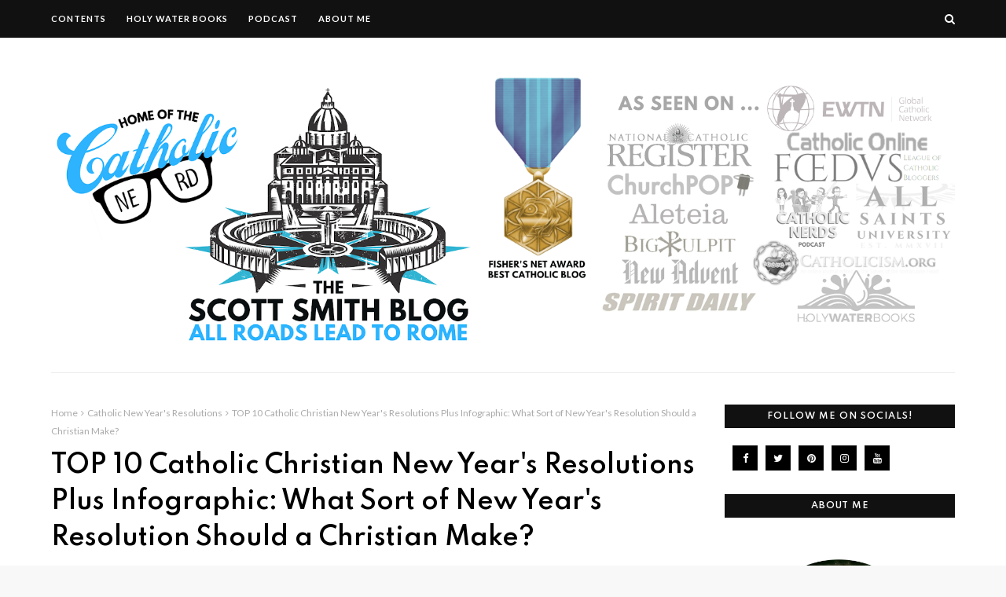

--- FILE ---
content_type: text/html; charset=utf-8
request_url: https://secureaddisplay.com/au/vid/
body_size: 458
content:


if (typeof CMNVidLoaderCount === 'undefined') {
    var CMNVidLoaderCount=0;
}
if (CMNVidLoaderCount<=0) {
CMNVidLoaderCount+=1;
!function (d, s, id) { var js, fjs = d.getElementsByTagName(s)[0]; if (!d.getElementById(id)) { js = d.createElement(s); js.id = id; js.defer = true; js.src = "https://dtyry4ejybx0.cloudfront.net/js/cmnvidplayer.min.js?ver=000002281An"; fjs.parentNode.insertBefore(js, fjs); } } (document, "script", "cadnet-vid-js");
var CANVisitorIsChristian = "0"; 
var CANVisitorIsCatholic = "0";
var CANVisitorID = 9571051567;
}

--- FILE ---
content_type: text/html; charset=UTF-8
request_url: https://www.thescottsmithblog.com/2021/01/what-is-marian-consecration-st-louis-de.html
body_size: 48721
content:
<!DOCTYPE html>
<html class='ltr' dir='ltr' xmlns='http://www.w3.org/1999/xhtml' xmlns:b='http://www.google.com/2005/gml/b' xmlns:data='http://www.google.com/2005/gml/data' xmlns:expr='http://www.google.com/2005/gml/expr'>
<head>
<link href='https://fonts.googleapis.com/css2?family=Lato:ital,wght@0,100;0,300;0,400;0,700;0,900;1,100;1,300;1,400;1,700;1,900' rel='stylesheet'/>
<link href='https://fonts.googleapis.com/css2?family=Lato:ital,wght@0,100;0,300;0,400;0,700;0,900;1,100;1,300;1,400;1,700;1,900' rel='stylesheet'/>
<link href='https://fonts.googleapis.com/css2?family=Spartan:wght@100;200;300;400;500;600;700;800;900' rel='stylesheet'/>
<meta content='width=device-width, initial-scale=1, minimum-scale=1, maximum-scale=1' name='viewport'/>
<title>What is a Marian Consecration? St. Louis de Montfort&#39;s Total Consecration to Jesus through Mary</title>
<meta content='text/html; charset=UTF-8' http-equiv='Content-Type'/>
<!-- Chrome, Firefox OS and Opera -->
<meta content='#f8f8f8' name='theme-color'/>
<!-- Windows Phone -->
<meta content='#f8f8f8' name='msapplication-navbutton-color'/>
<meta content='blogger' name='generator'/>
<link href='https://www.thescottsmithblog.com/favicon.ico' rel='icon' type='image/x-icon'/>
<link href='https://www.thescottsmithblog.com/2021/01/what-is-marian-consecration-st-louis-de.html' rel='canonical'/>
<link rel="alternate" type="application/atom+xml" title="All Roads Lead to Rome - Atom" href="https://www.thescottsmithblog.com/feeds/posts/default" />
<link rel="alternate" type="application/rss+xml" title="All Roads Lead to Rome - RSS" href="https://www.thescottsmithblog.com/feeds/posts/default?alt=rss" />
<link rel="service.post" type="application/atom+xml" title="All Roads Lead to Rome - Atom" href="https://www.blogger.com/feeds/2756008646248583247/posts/default" />

<link rel="alternate" type="application/atom+xml" title="All Roads Lead to Rome - Atom" href="https://www.thescottsmithblog.com/feeds/3651285039056283980/comments/default" />
<!--Can't find substitution for tag [blog.ieCssRetrofitLinks]-->
<link href='https://blogger.googleusercontent.com/img/b/R29vZ2xl/AVvXsEgTEQmdiOqbCeCpgNZAR0LQPQTyh8BSMdtlPieOBJJeWa7Ua5uulhgFLsiAd7EjR-raYyZBLRp9wRlF-o8iUHsPhouw2kVITACaETC5j59JpobQHf8E9WyP7b0ZCsZ_86hpp2EVSewpKEds/w388-h388/How+to+Guide+for+Consecration+to+Jesus+through+Mary%252C+www.thescottsmithblog.com%252C+What+is+a+Marian+Consecration.png' rel='image_src'/>
<meta content='https://www.thescottsmithblog.com/2021/01/what-is-marian-consecration-st-louis-de.html' property='og:url'/>
<meta content='What is a Marian Consecration? St. Louis de Montfort&#39;s Total Consecration to Jesus through Mary' property='og:title'/>
<meta content='' property='og:description'/>
<meta content='https://blogger.googleusercontent.com/img/b/R29vZ2xl/AVvXsEgTEQmdiOqbCeCpgNZAR0LQPQTyh8BSMdtlPieOBJJeWa7Ua5uulhgFLsiAd7EjR-raYyZBLRp9wRlF-o8iUHsPhouw2kVITACaETC5j59JpobQHf8E9WyP7b0ZCsZ_86hpp2EVSewpKEds/w1200-h630-p-k-no-nu/How+to+Guide+for+Consecration+to+Jesus+through+Mary%252C+www.thescottsmithblog.com%252C+What+is+a+Marian+Consecration.png' property='og:image'/>
<include expiration='7d' path='*.css'></include>
<include expiration='7d' path='*.js'></include>
<include expiration='3d' path='*.gif'></include>
<include expiration='3d' path='*.jpeg'></include>
<include expiration='3d' path='*.jpg'></include>
<include expiration='3d' path='*.png'></include>
<!-- Google Fonts -->
<link href='//fonts.googleapis.com/css?family=Open+Sans:400,600,700|Lora:400,400i,700,700i' media='all' rel='stylesheet' type='text/css'/>
<link href='https://fonts.googleapis.com/css?family=Oswald' rel='stylesheet'>
</link>
<style type='text/css'>@font-face{font-family:'Open Sans';font-style:normal;font-weight:400;font-stretch:100%;font-display:swap;src:url(//fonts.gstatic.com/s/opensans/v44/memSYaGs126MiZpBA-UvWbX2vVnXBbObj2OVZyOOSr4dVJWUgsjZ0B4taVIUwaEQbjB_mQ.woff2)format('woff2');unicode-range:U+0460-052F,U+1C80-1C8A,U+20B4,U+2DE0-2DFF,U+A640-A69F,U+FE2E-FE2F;}@font-face{font-family:'Open Sans';font-style:normal;font-weight:400;font-stretch:100%;font-display:swap;src:url(//fonts.gstatic.com/s/opensans/v44/memSYaGs126MiZpBA-UvWbX2vVnXBbObj2OVZyOOSr4dVJWUgsjZ0B4kaVIUwaEQbjB_mQ.woff2)format('woff2');unicode-range:U+0301,U+0400-045F,U+0490-0491,U+04B0-04B1,U+2116;}@font-face{font-family:'Open Sans';font-style:normal;font-weight:400;font-stretch:100%;font-display:swap;src:url(//fonts.gstatic.com/s/opensans/v44/memSYaGs126MiZpBA-UvWbX2vVnXBbObj2OVZyOOSr4dVJWUgsjZ0B4saVIUwaEQbjB_mQ.woff2)format('woff2');unicode-range:U+1F00-1FFF;}@font-face{font-family:'Open Sans';font-style:normal;font-weight:400;font-stretch:100%;font-display:swap;src:url(//fonts.gstatic.com/s/opensans/v44/memSYaGs126MiZpBA-UvWbX2vVnXBbObj2OVZyOOSr4dVJWUgsjZ0B4jaVIUwaEQbjB_mQ.woff2)format('woff2');unicode-range:U+0370-0377,U+037A-037F,U+0384-038A,U+038C,U+038E-03A1,U+03A3-03FF;}@font-face{font-family:'Open Sans';font-style:normal;font-weight:400;font-stretch:100%;font-display:swap;src:url(//fonts.gstatic.com/s/opensans/v44/memSYaGs126MiZpBA-UvWbX2vVnXBbObj2OVZyOOSr4dVJWUgsjZ0B4iaVIUwaEQbjB_mQ.woff2)format('woff2');unicode-range:U+0307-0308,U+0590-05FF,U+200C-2010,U+20AA,U+25CC,U+FB1D-FB4F;}@font-face{font-family:'Open Sans';font-style:normal;font-weight:400;font-stretch:100%;font-display:swap;src:url(//fonts.gstatic.com/s/opensans/v44/memSYaGs126MiZpBA-UvWbX2vVnXBbObj2OVZyOOSr4dVJWUgsjZ0B5caVIUwaEQbjB_mQ.woff2)format('woff2');unicode-range:U+0302-0303,U+0305,U+0307-0308,U+0310,U+0312,U+0315,U+031A,U+0326-0327,U+032C,U+032F-0330,U+0332-0333,U+0338,U+033A,U+0346,U+034D,U+0391-03A1,U+03A3-03A9,U+03B1-03C9,U+03D1,U+03D5-03D6,U+03F0-03F1,U+03F4-03F5,U+2016-2017,U+2034-2038,U+203C,U+2040,U+2043,U+2047,U+2050,U+2057,U+205F,U+2070-2071,U+2074-208E,U+2090-209C,U+20D0-20DC,U+20E1,U+20E5-20EF,U+2100-2112,U+2114-2115,U+2117-2121,U+2123-214F,U+2190,U+2192,U+2194-21AE,U+21B0-21E5,U+21F1-21F2,U+21F4-2211,U+2213-2214,U+2216-22FF,U+2308-230B,U+2310,U+2319,U+231C-2321,U+2336-237A,U+237C,U+2395,U+239B-23B7,U+23D0,U+23DC-23E1,U+2474-2475,U+25AF,U+25B3,U+25B7,U+25BD,U+25C1,U+25CA,U+25CC,U+25FB,U+266D-266F,U+27C0-27FF,U+2900-2AFF,U+2B0E-2B11,U+2B30-2B4C,U+2BFE,U+3030,U+FF5B,U+FF5D,U+1D400-1D7FF,U+1EE00-1EEFF;}@font-face{font-family:'Open Sans';font-style:normal;font-weight:400;font-stretch:100%;font-display:swap;src:url(//fonts.gstatic.com/s/opensans/v44/memSYaGs126MiZpBA-UvWbX2vVnXBbObj2OVZyOOSr4dVJWUgsjZ0B5OaVIUwaEQbjB_mQ.woff2)format('woff2');unicode-range:U+0001-000C,U+000E-001F,U+007F-009F,U+20DD-20E0,U+20E2-20E4,U+2150-218F,U+2190,U+2192,U+2194-2199,U+21AF,U+21E6-21F0,U+21F3,U+2218-2219,U+2299,U+22C4-22C6,U+2300-243F,U+2440-244A,U+2460-24FF,U+25A0-27BF,U+2800-28FF,U+2921-2922,U+2981,U+29BF,U+29EB,U+2B00-2BFF,U+4DC0-4DFF,U+FFF9-FFFB,U+10140-1018E,U+10190-1019C,U+101A0,U+101D0-101FD,U+102E0-102FB,U+10E60-10E7E,U+1D2C0-1D2D3,U+1D2E0-1D37F,U+1F000-1F0FF,U+1F100-1F1AD,U+1F1E6-1F1FF,U+1F30D-1F30F,U+1F315,U+1F31C,U+1F31E,U+1F320-1F32C,U+1F336,U+1F378,U+1F37D,U+1F382,U+1F393-1F39F,U+1F3A7-1F3A8,U+1F3AC-1F3AF,U+1F3C2,U+1F3C4-1F3C6,U+1F3CA-1F3CE,U+1F3D4-1F3E0,U+1F3ED,U+1F3F1-1F3F3,U+1F3F5-1F3F7,U+1F408,U+1F415,U+1F41F,U+1F426,U+1F43F,U+1F441-1F442,U+1F444,U+1F446-1F449,U+1F44C-1F44E,U+1F453,U+1F46A,U+1F47D,U+1F4A3,U+1F4B0,U+1F4B3,U+1F4B9,U+1F4BB,U+1F4BF,U+1F4C8-1F4CB,U+1F4D6,U+1F4DA,U+1F4DF,U+1F4E3-1F4E6,U+1F4EA-1F4ED,U+1F4F7,U+1F4F9-1F4FB,U+1F4FD-1F4FE,U+1F503,U+1F507-1F50B,U+1F50D,U+1F512-1F513,U+1F53E-1F54A,U+1F54F-1F5FA,U+1F610,U+1F650-1F67F,U+1F687,U+1F68D,U+1F691,U+1F694,U+1F698,U+1F6AD,U+1F6B2,U+1F6B9-1F6BA,U+1F6BC,U+1F6C6-1F6CF,U+1F6D3-1F6D7,U+1F6E0-1F6EA,U+1F6F0-1F6F3,U+1F6F7-1F6FC,U+1F700-1F7FF,U+1F800-1F80B,U+1F810-1F847,U+1F850-1F859,U+1F860-1F887,U+1F890-1F8AD,U+1F8B0-1F8BB,U+1F8C0-1F8C1,U+1F900-1F90B,U+1F93B,U+1F946,U+1F984,U+1F996,U+1F9E9,U+1FA00-1FA6F,U+1FA70-1FA7C,U+1FA80-1FA89,U+1FA8F-1FAC6,U+1FACE-1FADC,U+1FADF-1FAE9,U+1FAF0-1FAF8,U+1FB00-1FBFF;}@font-face{font-family:'Open Sans';font-style:normal;font-weight:400;font-stretch:100%;font-display:swap;src:url(//fonts.gstatic.com/s/opensans/v44/memSYaGs126MiZpBA-UvWbX2vVnXBbObj2OVZyOOSr4dVJWUgsjZ0B4vaVIUwaEQbjB_mQ.woff2)format('woff2');unicode-range:U+0102-0103,U+0110-0111,U+0128-0129,U+0168-0169,U+01A0-01A1,U+01AF-01B0,U+0300-0301,U+0303-0304,U+0308-0309,U+0323,U+0329,U+1EA0-1EF9,U+20AB;}@font-face{font-family:'Open Sans';font-style:normal;font-weight:400;font-stretch:100%;font-display:swap;src:url(//fonts.gstatic.com/s/opensans/v44/memSYaGs126MiZpBA-UvWbX2vVnXBbObj2OVZyOOSr4dVJWUgsjZ0B4uaVIUwaEQbjB_mQ.woff2)format('woff2');unicode-range:U+0100-02BA,U+02BD-02C5,U+02C7-02CC,U+02CE-02D7,U+02DD-02FF,U+0304,U+0308,U+0329,U+1D00-1DBF,U+1E00-1E9F,U+1EF2-1EFF,U+2020,U+20A0-20AB,U+20AD-20C0,U+2113,U+2C60-2C7F,U+A720-A7FF;}@font-face{font-family:'Open Sans';font-style:normal;font-weight:400;font-stretch:100%;font-display:swap;src:url(//fonts.gstatic.com/s/opensans/v44/memSYaGs126MiZpBA-UvWbX2vVnXBbObj2OVZyOOSr4dVJWUgsjZ0B4gaVIUwaEQbjA.woff2)format('woff2');unicode-range:U+0000-00FF,U+0131,U+0152-0153,U+02BB-02BC,U+02C6,U+02DA,U+02DC,U+0304,U+0308,U+0329,U+2000-206F,U+20AC,U+2122,U+2191,U+2193,U+2212,U+2215,U+FEFF,U+FFFD;}</style>
<style>

.sidebar .widget-title > h3 {color: #fff !important;}

@font-face {
	font-family: "LeagueSpartan-Bold";
	src: url(https://lh3.googleusercontent.com/blogger_img_proxy/AEn0k_t8DQ4JBnpzS0ngiaCfC7dB1uVI5MwC_SwHWWF6CwA8yvJI3n58OCQtgx5jO_mUD2CIrdlEmyPN0K2w1t-6TO6UbcX-wrabiZHHr7E-DOz5WRl0Ftiy7ksh2n6AR4GPlwm9J8hyApTG4QswKgOhHx943oiQV16u1B_h1jNVIg=s0-d) format("opentype");
	font-weight: bold;
}
.post-title a{
	font-family: 'Oswald';
	font-weight: bold !important;
}

.hot-posts .hot-item{
height:219px !important;
}

.hot-posts .hot-item.item-0{
height:661px !important;
}

</style>
<link href='https://stackpath.bootstrapcdn.com/font-awesome/4.7.0/css/font-awesome.min.css' rel='stylesheet'/>
<link href='//ajax.googleapis.com' rel='dns-prefetch'/>
<link href='//stackpath.bootstrapcdn.com' rel='dns-prefetch'/>
<link href='//fonts.googleapis.com' rel='dns-prefetch'/>
<link href='//1.bp.blogspot.com' rel='dns-prefetch'/>
<link href='//2.bp.blogspot.com' rel='dns-prefetch'/>
<link href='//3.bp.blogspot.com' rel='dns-prefetch'/>
<link href='//4.bp.blogspot.com' rel='dns-prefetch'/>
<link href='//w3.org' rel='dns-prefetch'/>
<!-- Template Style CSS -->
<style id='page-skin-1' type='text/css'><!--
/*
-----------------------------------------------
Blogger Template Style
Name:        Beauty Blog
Version:     Free Version
Author:      Way2Themes
Author Url:  https://www.way2themes.com/
----------------------------------------------- */
a,abbr,acronym,address,applet,b,big,blockquote,body,caption,center,cite,code,dd,del,dfn,div,dl,dt,em,fieldset,font,form,h1,h2,h3,h4,h5,h6,html,i,iframe,img,ins,kbd,label,legend,li,object,p,pre,q,s,samp,small,span,strike,strong,sub,sup,table,tbody,td,tfoot,th,thead,tr,tt,u,ul,var{padding:0;border:0;outline:0;vertical-align:baseline;background:0 0;text-decoration:none}form,textarea,input,button{-webkit-appearance:none;-moz-appearance:none;appearance:none;border-radius:0}dl,ul{list-style-position:inside;font-weight:400;list-style:none}ul li{list-style:none}caption,th{text-align:center}img{border:none;position:relative}a,a:visited{text-decoration:none}.clearfix{clear:both}.section,.widget,.widget ul{margin:0;padding:0}a{color:#fa646f}a img{border:0}abbr{text-decoration:none}.CSS_LIGHTBOX{z-index:999999!important}.separator a{clear:none!important;float:none!important;margin-left:0!important;margin-right:0!important}#navbar-iframe,.widget-item-control,a.quickedit,.home-link,.feed-links{display:none!important}.center{display:table;margin:0 auto;position:relative}.widget > h2,.widget > h3{display:none}body{background:#f8f8f8 url() repeat fixed top left;background-color:#f8f8f8;font-family:'Open Sans',sans-serif;font-size:16px;color:#656565;font-weight:400;line-height:1.4em;word-wrap:break-word;margin:0;padding:0}#outer-wrapper{margin:0 auto;background-color:#fff;box-shadow:0 0 5px rgba(0,0,0,.1)}.row{width:960px}#content-wrapper{margin:0 auto;overflow:hidden;padding:40px 0 0;border-top: 1px solid #ebebeb}#content-wrapper > .container{margin:0 -15px}#main-wrapper{float:left;overflow:hidden;width:66.66666667%;box-sizing:border-box;word-wrap:break-word;padding:0 15px;margin:0}#sidebar-wrapper{float:right;overflow:hidden;width:33.33333333%;box-sizing:border-box;word-wrap:break-word;padding:0 15px}.post-image-wrap{position:relative;display:block}.post-image-link,.about-author .avatar-container,.comments .avatar-image-container{background-color:rgba(155,155,155,0.07);color:transparent!important}.post-thumb{display:block;position:relative;width:100%;height:100%;object-fit:cover;z-index:1}.post-image-link:before{content:'';position:absolute;top:0;left:0;width:100%;height:100%;background-color:#000;z-index:2;opacity:0;transition:opacity .17s ease}.post-image-link:hover:before{opacity:.18}.post-title a{display:block;transition:color .17s ease}.social a:before{display:inline-block;font-family:FontAwesome;font-style:normal;font-weight:400}.social .blogger a:before{content:"\f37d"}.social .facebook a:before{content:"\f09a"}.social .twitter a:before{content:"\f099"}.social .rss a:before{content:"\f09e"}.social .youtube a:before{content:"\f167"}.social .skype a:before{content:"\f17e"}.social .stumbleupon a:before{content:"\f1a4"}.social .tumblr a:before{content:"\f173"}.social .vk a:before{content:"\f189"}.social .stack-overflow a:before{content:"\f16c"}.social .github a:before{content:"\f09b"}.social .linkedin a:before{content:"\f0e1"}.social .dribbble a:before{content:"\f17d"}.social .soundcloud a:before{content:"\f1be"}.social .behance a:before{content:"\f1b4"}.social .digg a:before{content:"\f1a6"}.social .instagram a:before{content:"\f16d"}.social .pinterest a:before{content:"\f0d2"}.social .twitch a:before{content:"\f1e8"}.social .delicious a:before{content:"\f1a5"}.social .codepen a:before{content:"\f1cb"}.social .reddit a:before{content:"\f1a1"}.social .whatsapp a:before{content:"\f232"}.social .snapchat a:before{content:"\f2ac"}.social .email a:before{content:"\f0e0"}.social .external-link a:before{content:"\f35d"}.social-color .blogger a{background-color:#ff5722}.social-color .facebook a{background-color:#3b5999}.social-color .twitter a{background-color:#00acee}.social-color .youtube a{background-color:#f50000}.social-color .instagram a{background:linear-gradient(15deg,#ffb13d,#dd277b,#4d5ed4)}.social-color .pinterest a{background-color:#ca2127}.social-color .dribbble a{background-color:#ea4c89}.social-color .linkedin a{background-color:#0077b5}.social-color .tumblr a{background-color:#365069}.social-color .twitch a{background-color:#6441a5}.social-color .rss a{background-color:#ffc200}.social-color .skype a{background-color:#00aff0}.social-color .stumbleupon a{background-color:#eb4823}.social-color .vk a{background-color:#4a76a8}.social-color .stack-overflow a{background-color:#f48024}.social-color .github a{background-color:#24292e}.social-color .soundcloud a{background:linear-gradient(#ff7400,#ff3400)}.social-color .behance a{background-color:#191919}.social-color .digg a{background-color:#1b1a19}.social-color .delicious a{background-color:#0076e8}.social-color .codepen a{background-color:#000}.social-color .reddit a{background-color:#ff4500}.social-color .whatsapp a{background-color:#3fbb50}.social-color .snapchat a{background-color:#ffe700}.social-color .email a{background-color:#888}.social-color .external-link a{background-color:#111111}#header-wrap{position:relative;margin:0}.header-menu{position:relative;width:100%;height:48px;background-color:#111111;z-index:10;font-size:13px;margin:0}.header-menu .container{position:relative;margin:0 auto;padding:0}#main-menu .widget,#main-menu .widget > .widget-title{display:none}#main-menu .show-menu{display:block}#main-menu{position:relative;height:48px;z-index:15}#main-menu-nav > li > a{text-transform:uppercase}#main-menu ul > li{float:left;position:relative;margin:0;padding:0;transition:background .1s}#main-menu ul > li > a{position:relative;color:#fff;font-size:11px;font-weight:600;letter-spacing:1px;line-height:48px;display:inline-block;margin:0;padding:0 13px;transition:opacity .17s ease}#main-menu-nav > li:first-child > a{padding-left:0}#main-menu ul > li:hover > a{opacity:.7}#main-menu ul > li > ul{position:absolute;float:left;left:0;top:48px;width:190px;background-color:#111111;z-index:99999;padding:0;margin-top:0;box-shadow:0 3px 5px rgba(0,0,0,0.2);visibility:hidden;opacity:0}#main-menu ul > li > ul > li > ul{position:absolute;float:left;top:0;left:100%;margin:0}#main-menu ul > li > ul > li{display:block;float:none;position:relative}#main-menu ul > li > ul > li:hover{background-color:rgba(255,255,255,0.01)}#main-menu ul > li > ul > li a{display:block;text-transform:uppercase;line-height:34px;opacity:.7;box-sizing:border-box;padding:0 13px;margin:0;border-top:1px solid rgba(255,255,255,0.05);transition:opacity .17s ease}#main-menu ul > li.has-sub > a:after{content:'\f107';float:right;font-family:FontAwesome;font-size:12px;color:#fff;font-weight:400;opacity:.7;margin:0 0 0 5px}#main-menu ul > li > ul > li.has-sub > a:after{content:'\f105';float:right;margin:0}#main-menu ul > li > ul > li:hover > a{opacity:1}#main-menu ul > li:hover > ul,#main-menu ul > li > ul > li:hover > ul{visibility:visible;opacity:1}#main-menu ul ul{transition:all .1s ease}.show-search,.hide-search{position:absolute;right:0;top:0;display:block;width:48px;height:48px;line-height:48px;z-index:20;color:#fff;font-size:14px;text-align:right;cursor:pointer;transition:opacity .17s ease}.show-search:before{content:"\f002";font-family:FontAwesome;font-weight:400}.hide-search:before{content:"\f00d";font-family:FontAwesome;font-weight:400}.show-search:hover,.hide-search:hover{opacity:.7}#nav-search{display:none;position:absolute;left:0;top:0;width:100%;height:48px;z-index:99;background-color:#111111;box-sizing:border-box;padding:0}#nav-search .search-form{width:100%;height:48px;background-color:rgba(0,0,0,0);line-height:48px;overflow:hidden;padding:0}#nav-search .search-input{width:100%;height:48px;font-family:inherit;color:#fff;margin:0;padding:0 48px 0 0;background-color:rgba(0,0,0,0);font-family:Lora,serif;font-size:12px;font-weight:400;box-sizing:border-box;border:0}#nav-search .search-input:focus{color:#fff;outline:none}.slide-menu-toggle{display:none;position:absolute;line-height:48px;height:48px;width:48px;top:0;left:0;font-family:FontAwesome;color:#fff;font-size:21px;font-weight:400;text-align:left;cursor:pointer;z-index:4;padding:0;transition:opacity .17s ease}.slide-menu-toggle:before{content:"\f0c9"}.nav-active .slide-menu-toggle:before{content:"\f00d"}.slide-menu-toggle:hover{opacity:.7}.mobile-menu{display:none;position:absolute;top:48px;left:0;width:100%;background-color:#111111;box-sizing:border-box;padding:20px;border-top:1px solid rgba(255,255,255,0.08);visibility:hidden;opacity:0;transform-origin:0 0;transform:scaleY(0);transition:all .17s ease}.nav-active .mobile-menu{visibility:visible;opacity:1;transform:scaleY(1)}.mobile-menu > ul{margin:0}.mobile-menu .m-sub{display:none;padding:0}.mobile-menu ul li{position:relative;display:block;overflow:hidden;float:left;width:100%;font-size:11px;font-weight:600;line-height:38px;letter-spacing:1px;text-transform:uppercase;margin:0;padding:0;border-top:1px solid rgba(255,255,255,0.01)}.mobile-menu > ul li ul{overflow:hidden}.mobile-menu > ul > li:first-child{border-top:0}.mobile-menu ul li a{color:#fff;padding:0;display:block;transition:all .17s ease}.mobile-menu ul li.has-sub .submenu-toggle{position:absolute;top:0;right:0;color:#fff;cursor:pointer}.mobile-menu ul li.has-sub .submenu-toggle:after{content:'\f105';font-family:FontAwesome;font-weight:400;float:right;width:34px;font-size:16px;text-align:center;transition:all .17s ease}.mobile-menu ul li.has-sub.show > .submenu-toggle:after{transform:rotate(90deg)}.mobile-menu > ul > li > ul > li a{opacity:.7;padding:0 0 0 15px}.mobile-menu > ul > li > ul > li > ul > li > a{padding:0 0 0 30px}.mobile-menu ul li a:hover,.mobile-menu ul > li > .submenu-toggle:hover{opacity:.7}.mobile-menu > ul > li > ul > li a:hover{opacity:1}.header-header{background-color:#fff;width:100%;position:relative;overflow:hidden;padding:30px 0}.header-header .container{position:relative;margin:0 auto;padding:0}.header-logo{position:relative;float:left;width:100%;text-align:center;margin:0;padding:0}.header-logo .header-image-wrapper{display:block}.header-logo img{max-width:100%;margin:0}.header-logo h1{font-family:'Lora', serif;color:#111111;font-size:40px;font-style:italic;line-height:60px;margin:0}.header-logo h1 a{color:#111111}.header-logo p{font-size:12px;margin:5px 0 0}#hot-section{position:relative;float:left;width:100%}#hot-section.no-items{display:none}#hot-section .widget{width:960px;margin:0 auto}#hot-section .widget,#hot-section .widget > .widget-title{display:none}#hot-section .show-hot{display:block!important}#hot-section .show-hot .widget-content{position:relative;overflow:hidden;margin:0 0 40px}.hot-loader{position:relative;height:200px;overflow:hidden;display:block}.hot-loader:after{content:'';position:absolute;top:50%;left:50%;width:26px;height:26px;margin:-15px 0 0 -15px;border:2px solid #fa646f;border-left-color:#f5f5f5;border-radius:100%;animation:spinner .8s infinite linear;transform-origin:center}@-webkit-keyframes spinner {0%{-webkit-transform:rotate(0deg);transform:rotate(0deg)}to{-webkit-transform:rotate(1turn);transform:rotate(1turn)}}@keyframes spinner {0%{-webkit-transform:rotate(0deg);transform:rotate(0deg)}to{-webkit-transform:rotate(1turn);transform:rotate(1turn)}}ul.hot-posts{position:relative;overflow:hidden;margin:0 -1px}.hot-posts .hot-item{position:relative;float:left;width:30%;height:150px;overflow:hidden;box-sizing:border-box;padding:0 1px}.hot-posts .hot-item.item-0{width:70%;height:454px}.hot-posts .hot-item.item-2,.hot-posts .hot-item.item-3{margin:2px 0 0}.hot-item-inner{position:relative;float:left;width:100%;height:100%;overflow:hidden;display:block}.hot-posts .post-image-link{width:100%;height:100%;position:relative;overflow:hidden;display:block;z-index:1}.hot-posts .post-image-link:before{opacity:.18}.hot-posts .hot-item-inner:hover .post-image-link:before{opacity:.28}.post-info-wrap{position:absolute;top:0;left:0;width:100%;height:100%;z-index:0;text-align:center;box-sizing:border-box;padding:0 30px;margin:0}.hot-posts .post-info-wrap:before{content:'';display:inline-block;height:100%;vertical-align:middle}.hot-posts .post-info{display:inline-block;vertical-align:middle;width:100%;margin:0}.post-tag{display:inline-block;background-color:#fa646f;color:#fff;font-size:10px;font-weight:600;line-height:18px;text-transform:uppercase;padding:0 4px;margin:0}.hot-posts .post-title{font-size:16px;font-weight:600;display:block;line-height:1.5em;margin:10px 0 5px}.hot-posts .item-0 .post-title{font-size:27px;padding:0 30px}.hot-posts .post-title a{color:#fff;display:block;text-shadow:1px 1px 3px rgba(0,0,0,0.2)}.hot-posts .post-title a:hover{color:#fff;text-decoration:underline}.hot-posts .post-meta{color:#ddd;display:none}.hot-posts .post-meta span{float:none;margin:0;text-shadow:1px 1px 3px rgba(0,0,0,0.2)}.hot-posts .item-0 .post-meta{display:inline-block}.post-meta{overflow:hidden;color:#aaa;font-size:11px;font-weight:600;letter-spacing:1px;text-transform:uppercase;padding:0 1px}.item-post .post-meta{line-height:20px}.post-meta span{float:left;display:inline-block;margin:0 10px 0 0}.post-meta span.post-date:before{content:'\f017';font-family:FontAwesome;font-size:12px;font-weight:400;margin:0 3px 0 0}.index-post .post-meta span.post-author:before{content:'\f2c0';font-family:FontAwesome;font-size:12px;font-weight:400;margin:0 3px 0 0}.post-meta span img{float:left;width:20px;height:20px;color:#fff;margin:0 5px 0 0;border-radius:20px}.post-meta a{color:#aaa;transition:color .17s}.post-meta a:hover{color:#fa646f}.no-posts{float:left;width:100%;height:100px;line-height:100px;text-align:center}.show-hot .no-posts{position:absolute;top:calc(50% - 50px);left:0;width:100%}.queryMessage{overflow:hidden;background-color:#f5f5f5;color:#111111;font-size:14px;font-weight:400;line-height:36px;padding:0 15px;margin:0 0 20px;border-radius:3px}.queryMessage .query-info{margin:0 5px}.queryMessage .search-query,.queryMessage .search-label{font-weight:700;text-transform:uppercase}.queryMessage .search-query:before,.queryMessage .search-label:before{content:"\201c"}.queryMessage .search-query:after,.queryMessage .search-label:after{content:"\201d"}.queryEmpty{font-size:13px;font-weight:400;padding:10px 0;margin:0 0 25px;text-align:center}.title-wrap{position:relative;float:left;width:100%;height:30px;background-color:#111111;line-height:30px;box-sizing:border-box;padding:0 15px;margin:0 0 20px}.title-wrap > h3{position:relative;float:left;font-size:11px;color:#fff;font-weight:600;letter-spacing:1px;text-transform:uppercase;margin:0}.show-more{float:right;height:18px;background-color:#fa646f;color:#fff;font-size:10px;text-transform:uppercase;line-height:18px;padding:0 5px;margin:9px 0 0;border-radius:3px;transition:background .17s ease}.show-more:hover{background-color:#111111}.custom-widget li{overflow:hidden;margin:20px 0 0}.custom-widget li:first-child{padding:0;margin:0;border:0}.custom-widget .post-image-link{position:relative;width:90px;height:70px;float:left;overflow:hidden;display:block;vertical-align:middle;margin:0 12px 0 0}.custom-widget .post-info{overflow:hidden}.custom-widget .post-title{overflow:hidden;font-size:13px;font-weight:600;line-height:1.5em;margin:0 0 5px}.custom-widget .post-title a{display:block;color:#111111;transition:color .17s}.custom-widget .post-title a:hover{color:#fa646f}.custom-widget .post-meta{font-size:10px}.custom-widget .post-meta span:before{font-size:11px}.index-post-wrap{position:relative;float:left;width:100%}.blog-post{display:block;overflow:hidden;word-wrap:break-word}.index-post{display:block;box-sizing:border-box;padding:0;margin:0 0 40px}.index-post .post-image-wrap{float:left;width:280px;height:200px;overflow:hidden;margin:0 20px 0 0}.index-post .post-image-wrap .post-image-link{width:100%;height:100%;position:relative;display:block;z-index:1;overflow:hidden}.index-post .post-tag{position:absolute;top:15px;left:15px;z-index:5}.index-post .post-info{overflow:hidden}.index-post .post-info > h2{font-size:19px;font-weight:600;line-height:1.5em;text-decoration:none;margin:0 0 8px}.index-post .post-info > h2 > a{display:block;color:#111111;transition:color .17s}.index-post .post-info > h2 > a:hover{color:#fa646f}.post-snippet{display:block;font-family:'Lora',serif;font-size:13px;line-height:1.6em;margin:10px 0 0}.read-more{display:inline-block;height:30px;color:#111111;font-size:11px;line-height:30px;letter-spacing:1px;font-weight:600;text-transform:uppercase;padding:0 13px;margin:15px 0 0;border:1px solid #111111;transition:all .17s ease}.read-more:hover{color:#fff;background-color:#fa646f;border-color:#fa646f}.widget iframe,.widget img{max-width:100%}.post-timestamp{margin-left:0}#breadcrumb{font-size:12px;font-weight:400;color:#aaa;margin:0 0 10px}#breadcrumb a{color:#aaa;transition:color .17s}#breadcrumb a:hover{color:#fa646f}#breadcrumb a,#breadcrumb em{display:inline-block}#breadcrumb .delimiter:after{content:'\f105';font-family:FontAwesome;font-size:11px;font-weight:400;font-style:normal;vertical-align:middle;margin:0 4px}.item-post h1.post-title{color:#111111;font-size:31px;line-height:1.5em;font-weight:600;position:relative;display:block;padding:0;margin:0 0 15px}.static_page .item-post h1.post-title{margin:0}.item-post .post-body{width:100%;font-family:'Lora',serif;font-size:14px;line-height:1.6em;overflow:hidden;padding:20px 0 0;margin:15px 0 0;border-top:1px solid #ebebeb}.static_page .item-post .post-body{padding:20px 0}.item-post .post-outer{padding:0}.item-post .post-body img{max-width:100%}.main .widget{margin:0}.main .Blog{border-bottom-width:0}.post-footer{position:relative;float:left;width:100%;margin:20px 0 0}.inline-ad{position:relative;display:block;max-height:60px;margin:0 0 30px}.inline-ad > ins{display:block!important;margin:0 auto!important}.item .inline-ad{float:left;width:100%;margin:20px 0 0}.item-post-wrap > .inline-ad{margin:0 0 20px}.post-labels{overflow:hidden;height:auto;position:relative;margin:0 0 25px;padding:0}.post-labels span,.post-labels a{float:left;height:22px;background-color:#f5f5f5;color:#888;font-size:12px;line-height:22px;font-weight:400;margin:0;padding:0 10px}.post-labels span{background-color:#111111;color:#fff}.post-labels a{margin:0 0 0 5px;transition:all .17s ease}.post-labels a:hover{background-color:#fa646f;color:#fff;border-color:#fa646f}.post-reactions{height:28px;display:block;margin:0 0 15px}.post-reactions span{float:left;color:#111111;font-size:11px;line-height:25px;text-transform:uppercase;letter-spacing:1px;font-weight:600}.reactions-inner{float:left;margin:0;height:28px}.post-share{position:relative;overflow:hidden;line-height:0;margin:0 0 30px}ul.share-links{position:relative}.share-links li{width:32px;float:left;box-sizing:border-box;margin:0 5px 0 0}.share-links li.facebook,.share-links li.twitter{width:auto}.share-links li a{float:left;display:inline-block;cursor:pointer;width:100%;height:32px;line-height:32px;color:#fff;font-weight:400;font-size:13px;text-align:center;box-sizing:border-box;opacity:1;transition:all .17s ease}.share-links li a span{font-size:12px;font-weight:600;padding:0 15px}.share-links li.whatsapp-mobile{display:none}.is-mobile li.whatsapp-desktop{display:none}.is-mobile li.whatsapp-mobile{display:inline-block}.share-links li a:before{float:left;display:block;width:32px;background-color:rgba(0,0,0,0.05);text-align:center;line-height:32px}.share-links li a:hover{opacity:.8}ul.post-nav{position:relative;overflow:hidden;display:block;margin:0 0 30px}.post-nav li{display:inline-block;width:50%}.post-nav .post-prev{float:left;text-align:left;box-sizing:border-box;padding:0 10px}.post-nav .post-next{float:right;text-align:right;box-sizing:border-box;padding:0 10px}.post-nav li a{color:#111111;line-height:1.4em;display:block;overflow:hidden}.post-nav li a p{transition:color .17s}.post-nav li:hover a p{color:#fa646f}.post-nav li span{display:block;font-size:11px;color:#aaa;font-weight:600;text-transform:uppercase;letter-spacing:1px;padding:0 0 3px}.post-nav .post-prev span:before{content:"\f104";float:left;font-family:FontAwesome;font-size:12px;font-weight:400;text-transform:none;margin:0 2px 0 0}.post-nav .post-next span:after{content:"\f105";float:right;font-family:FontAwesome;font-size:12px;font-weight:400;text-transform:none;margin:0 0 0 2px}.post-nav p{font-size:13px;font-weight:600;line-height:1.5em;margin:0}.post-nav .post-nav-active p{color:#aaa!important}.about-author{position:relative;display:block;overflow:hidden;background-color:#f8f9fa;padding:25px;margin:0 0 30px}.about-author .avatar-container{position:relative;float:left;width:80px;height:80px;background-color:rgba(155,155,155,0.07);overflow:hidden;margin:0 15px 0 0;border-radius:100%}.about-author .author-avatar{float:left;width:100%;height:100%}.author-name{overflow:hidden;display:inline-block;font-size:14px;font-weight:600;text-transform:uppercase;line-height:13px;margin:5px 0 3px}.author-name span{color:#111111}.author-name a{color:#fa646f}.author-name a:hover{text-decoration:underline}.author-description{display:block;overflow:hidden;font-family:'Lora',serif;font-size:13px;font-weight:400;line-height:1.5em}.author-description a:hover{text-decoration:underline}#related-wrap{overflow:hidden;margin:0 0 30px}#related-wrap .related-tag{display:none}.related-ready{float:left;width:100%}.related-ready .loader{height:178px}ul.related-posts{position:relative;overflow:hidden;margin:0 -10px;padding:0}.related-posts .related-item{width:33.33333333%;position:relative;overflow:hidden;float:left;display:block;box-sizing:border-box;padding:0 10px;margin:0}.related-posts .post-image-link{width:100%;height:130px;position:relative;overflow:hidden;display:block}.related-posts .post-tag{position:absolute;top:10px;left:10px;z-index:5;margin:0}.related-posts .post-meta span{float:none;margin:0}.related-posts .post-title{font-size:14px;font-weight:600;line-height:1.5em;display:block;padding:0;margin:8px 0 3px}.related-posts .post-title a{color:#111111;transition:color .17s}.related-posts .post-title a:hover{color:#fa646f}.related-posts .post-meta{font-size:10px;line-height:inherit}.related-posts .post-meta span:before{font-size:11px}#blog-pager{float:left;width:100%;overflow:hidden;clear:both;margin:0 0 30px}.blog-pager a,.blog-pager span{float:left;display:block;min-width:34px;height:34px;background-color:#fff;color:#111111;font-size:13px;font-weight:600;line-height:34px;text-align:center;box-sizing:border-box;padding:0 10px;margin:0 7px 0 0;border:1px solid #111111;transition:all .17s ease}.blog-pager span.page-dots{min-width:20px;background-color:#fff;font-size:16px;color:#656565;font-weight:400;line-height:32px;padding:0}.blog-pager .page-of{display:none;width:auto;float:right;border-color:rgba(0,0,0,0);margin:0}.blog-pager .page-active,.blog-pager a:hover{background-color:#fa646f;color:#fff;border-color:#fa646f}.blog-pager .page-prev:before,.blog-pager .page-next:before{font-family:FontAwesome;font-size:16px;font-weight:400}.blog-pager .page-prev:before{content:'\f104'}.blog-pager .page-next:before{content:'\f105'}.blog-pager .blog-pager-newer-link,.blog-pager .blog-pager-older-link{float:left;display:inline-block;width:auto;padding:0 10px;margin:0}.blog-pager .blog-pager-older-link{float:right}.archive #blog-pager,.home .blog-pager .blog-pager-newer-link,.home .blog-pager .blog-pager-older-link{display:none}.blog-post-comments{display:none}.blog-post-comments .comments-title{margin:0 0 20px}.comments-system-disqus .comments-title,.comments-system-facebook .comments-title{margin:0}#comments{margin:0}#gpluscomments{float:left!important;width:100%!important;margin:0 0 25px!important}#gpluscomments iframe{float:left!important;width:100%}.comments{display:block;clear:both;margin:0;color:#111111}.comments .comment-thread > ol{padding:0}.comments > h3{font-size:13px;font-weight:400;font-style:italic;padding-top:1px;margin:0 0 10px}.comments .comments-content .comment{list-style:none;margin:0;padding:0 0 8px}.comments .comments-content .comment:first-child{padding-top:0}.facebook-tab,.fb_iframe_widget_fluid span,.fb_iframe_widget iframe{width:100%!important}.comments .item-control{position:static}.comments .avatar-image-container{float:left;overflow:hidden;position:absolute}.comments .avatar-image-container,.comments .avatar-image-container img{height:35px;max-height:35px;width:35px;max-width:35px;border-radius:100%}.comments .comment-block{overflow:hidden;padding:0 0 10px}.comments .comment-block,.comments .comments-content .comment-replies{margin:0 0 0 50px}.comments .comments-content .inline-thread{padding:0}.comments .comment-actions{float:left;width:100%;position:relative;margin:0}.comments .comments-content .comment-header{font-size:16px;display:block;overflow:hidden;clear:both;margin:0 0 10px;padding:0;border-bottom:0}.comments .comments-content .comment-header a{color:#111111;transition:color .17s}.comments .comments-content .comment-header a:hover{color:#fa646f}.comments .comments-content .user{font-style:normal;font-weight:600;display:block}.comments .comments-content .icon.blog-author{display:none}.comments .comments-content .comment-content{float:left;width:100%;font-family:'Lora',serif;font-size:14px;color:#5E5E5E;font-weight:400;text-align:left;line-height:1.6em;padding:0;margin:0 0 7px}.comments .comment .comment-actions a{color:#fa646f;font-weight:400;font-size:13px;margin-right:10px;transition:color .17s ease}.comments .comment .comment-actions a:hover{color:#fa646f;text-decoration:underline}.comments .comments-content .datetime{float:left;font-size:10px;font-weight:600;color:#aaa;letter-spacing:1px;text-transform:uppercase;position:relative;padding:0 1px;margin:4px 0 0;display:block}.comments .comments-content .datetime:before{content:'\f017';font-family:FontAwesome;font-size:11px;font-weight:400;margin:0 3px 0 0}.comments .comments-content .datetime a,.comments .comments-content .datetime a:hover{color:#aaa}.comments .thread-toggle{margin-bottom:4px}.comments .thread-toggle .thread-arrow{height:7px;margin:0 3px 2px 0}.comments .thread-count a,.comments .continue a{transition:opacity .17s}.comments .thread-count a:hover,.comments .continue a:hover{opacity:.8}.comments .thread-expanded{padding:5px 0 0}.comments .thread-chrome.thread-collapsed{display:none}.thread-arrow:before{content:'';font-family:FontAwesome;color:#111111;font-weight:400;margin:0 2px 0 0}.comments .thread-expanded .thread-arrow:before{content:'\f0d7'}.comments .thread-collapsed .thread-arrow:before{content:'\f0da'}.comments .comments-content .comment-thread{margin:0}.comments .continue a{padding:0 0 0 60px;font-weight:400}.comments .comments-content .loadmore.loaded{margin:0;padding:0}.comments .comment-replybox-thread{margin:0}.comments .continue a,.thread-expanded .thread-count,.thread-expanded .thread-arrow,.comments .comments-content .loadmore,.comments .comments-content .loadmore.loaded{display:none}#comment-editor{margin:0 0 20px}.post-body h1,.post-body h2,.post-body h3,.post-body h4,.post-body h5,.post-body h6{font-family:'Open Sans',sans-serif;color:#111111;font-weight:600;margin:0 0 15px}.post-body h1,.post-body h2{font-size:24px}.post-body h3{font-size:21px}.post-body h4{font-size:18px}.post-body h5{font-size:16px}.post-body h6{font-size:13px}blockquote{color:#111111;font-style:italic;padding:10px;margin:0;border-left:4px solid #fa646f}blockquote:before,blockquote:after{display:inline-block;font-family:FontAwesome;font-style:normal;font-weight:400;color:#111111;line-height:1}blockquote:before{content:'\f10d';margin:0 10px 0 0}blockquote:after{content:'\f10e';margin:0 0 0 10px}.widget .post-body ul,.widget .post-body ol{line-height:1.5;font-weight:400}.widget .post-body li{margin:5px 0;padding:0;line-height:1.5}.post-body ul{padding:0 0 0 20px}.post-body ul li:before{content:"\f105";font-family:FontAwesome;font-size:13px;font-weight:400;margin:0 5px 0 0}.post-body u{text-decoration:underline}.post-body a{transition:color .17s ease}.post-body strike{text-decoration:line-through}.contact-form{overflow:hidden}.contact-form .widget-title{display:none}.contact-form .contact-form-name{width:calc(50% - 5px)}.contact-form .contact-form-email{width:calc(50% - 5px);float:right}.sidebar .widget{position:relative;overflow:hidden;background-color:#fff;box-sizing:border-box;padding:0;margin:0 0 30px}.sidebar .widget-title{position:relative;float:left;width:100%;height:30px;background-color:#111111;line-height:30px;box-sizing:border-box;padding:0 15px;margin:0 0 20px}.sidebar .widget-title > h3{display:block;font-size:11px;color:#fff;font-weight:600;text-align:center;text-transform:uppercase;letter-spacing:1px;margin:0}.sidebar .widget-content{float:left;width:100%;margin:0}ul.social-counter{margin:0 -5px}.social-counter li{float:left;width:25%;box-sizing:border-box;padding:0 5px;margin:10px 0 0}.social-counter li:nth-child(1),.social-counter li:nth-child(2),.social-counter li:nth-child(3),.social-counter li:nth-child(4){margin-top:0}.social-counter li a{display:block;height:40px;font-size:22px;color:#fff;text-align:center;line-height:40px;border-radius:3px;transition:opacity .17s}.social-counter li a:hover{opacity:.8}.list-label li{position:relative;display:block;padding:5px 0}.list-label li:first-child{padding-top:0;border-top:0}.list-label li:last-child{padding-bottom:0;border-bottom:0}.list-label li a{display:block;color:#111111;font-size:12px;font-weight:400;text-transform:capitalize;transition:color .17s}.list-label li a:before{content:"\f054";float:left;color:#111111;font-weight:400;font-family:FontAwesome;font-size:6px;margin:1px 3px 0 0;transition:color .17s}.list-label li a:hover{color:#fa646f}.list-label .label-count{position:relative;float:right}.cloud-label li{position:relative;float:left;margin:0 5px 5px 0}.cloud-label li a{display:block;height:28px;background-color:#f5f5f5;color:#888;font-size:12px;line-height:28px;font-weight:400;padding:0 10px;transition:all .17s ease}.cloud-label li a:hover{color:#fff;background-color:#fa646f}.cloud-label .label-count{display:none}.sidebar .FollowByEmail > .widget-title > h3{margin:0}.FollowByEmail .widget-content{position:relative;overflow:hidden;background-color:#111111;text-align:center;font-weight:400;box-sizing:border-box;padding:20px}.FollowByEmail .widget-content > h3{font-size:14px;color:#fff;font-weight:600;text-transform:uppercase;letter-spacing:1px;margin:0 0 13px}.FollowByEmail .before-text{font-family:'Lora',serif;font-size:14px;color:#aaa;font-style:italic;line-height:1.5em;margin:0 0 15px;display:block;padding:0 5px;overflow:hidden}.FollowByEmail .widget-content:after{content:'\f0e0';position:absolute;top:0;right:-10px;font-family:FontAwesome;font-size:50px;color:rgba(155,155,155,0.05);transform:rotate(21deg)}.FollowByEmail .follow-by-email-inner{position:relative}.FollowByEmail .follow-by-email-inner .follow-by-email-address{width:100%;height:32px;color:#111111;font-size:11px;font-family:inherit;padding:0 10px;margin:0 0 10px;box-sizing:border-box;border:0;transition:ease .17s}.FollowByEmail .follow-by-email-inner .follow-by-email-submit{width:100%;height:32px;font-family:inherit;font-size:11px;color:#fff;background-color:#fa646f;text-transform:uppercase;text-align:center;font-weight:600;letter-spacing:1px;cursor:pointer;margin:0;border:0;transition:opacity .17s ease}.FollowByEmail .follow-by-email-inner .follow-by-email-submit:hover{opacity:.85}#ArchiveList ul.flat li{color:#111111;font-size:14px;font-weight:400;padding:5px 0}#ArchiveList ul.flat li:first-child{padding-top:0}#ArchiveList ul.flat li:last-child{padding-bottom:0;border-bottom:0}#ArchiveList .flat li > a{display:block;color:#111111;transition:color .17s}#ArchiveList .flat li > a:hover{color:#fa646f}#ArchiveList .flat li > a:before{content:"\f054";float:left;color:#111111;font-weight:400;font-family:FontAwesome;font-size:6px;margin:1px 3px 0 0;display:inline-block;transition:color .17s}#ArchiveList .flat li > a > span{position:relative;float:right}.PopularPosts .post{overflow:hidden;margin:20px 0 0}.PopularPosts .post:first-child{padding:0;margin:0;border:0}.PopularPosts .post-image-link{position:relative;width:90px;height:70px;float:left;overflow:hidden;display:block;vertical-align:middle;margin:0 12px 0 0}.PopularPosts .post-info{overflow:hidden}.PopularPosts .post-title{font-size:13px;font-weight:600;line-height:1.5em;margin:0 0 5px}.PopularPosts .post-title a{display:block;color:#111111;transition:color .17s}.PopularPosts .post-title a:hover{color:#fa646f}.PopularPosts .post-meta{font-size:10px}.PopularPosts .post-meta span:before{font-size:11px}.FeaturedPost .post-image-link{display:block;position:relative;width:100%;height:180px;overflow:hidden;margin:0 0 10px;border-radius:4px}.FeaturedPost .post-title{font-size:16px;overflow:hidden;font-weight:600;line-height:1.5em;margin:0 0 5px}.FeaturedPost .post-title a{color:#111111;display:block;transition:color .17s ease}.FeaturedPost .post-title a:hover{color:#fa646f}.Text{font-size:13px}.contact-form-widget form{font-weight:400}.contact-form-name{float:left;width:100%;height:30px;font-family:inherit;font-size:13px;line-height:30px;box-sizing:border-box;padding:5px 10px;margin:0 0 10px;border:1px solid #ebebeb}.contact-form-email{float:left;width:100%;height:30px;font-family:inherit;font-size:13px;line-height:30px;box-sizing:border-box;padding:5px 10px;margin:0 0 10px;border:1px solid #ebebeb}.contact-form-email-message{float:left;width:100%;font-family:inherit;font-size:13px;box-sizing:border-box;padding:5px 10px;margin:0 0 10px;border:1px solid #ebebeb}.contact-form-button-submit{float:left;width:100%;height:30px;background-color:#fa646f;font-size:11px;color:#fff;line-height:30px;text-transform:uppercase;font-weight:600;font-family:inherit;letter-spacing:1px;cursor:pointer;box-sizing:border-box;padding:0 10px;margin:0;border:0;transition:background .17s ease}.contact-form-button-submit:hover{background-color:#111111}.contact-form-error-message-with-border{float:left;width:100%;background-color:#fbe5e5;font-size:11px;text-align:center;line-height:11px;padding:3px 0;margin:10px 0;box-sizing:border-box;border:1px solid #fc6262}.contact-form-success-message-with-border{float:left;width:100%;background-color:#eaf6ff;font-size:11px;text-align:center;line-height:11px;padding:3px 0;margin:10px 0;box-sizing:border-box;border:1px solid #5ab6f9}.contact-form-cross{margin:0 0 0 3px}.contact-form-error-message,.contact-form-success-message{margin:0}.BlogSearch .search-input{float:left;width:75%;height:30px;background-color:#fff;font-weight:400;font-size:13px;line-height:30px;box-sizing:border-box;padding:5px 10px;border:1px solid #ebebeb;border-right-width:0}.BlogSearch .search-action{float:right;width:25%;height:30px;font-family:inherit;font-size:13px;line-height:30px;cursor:pointer;box-sizing:border-box;background-color:#fa646f;color:#fff;padding:0 5px;border:0;transition:background .17s ease}.BlogSearch .search-action:hover{background-color:#111111}.Profile .profile-img{float:left;width:80px;height:80px;margin:0 15px 0 0;transition:all .17s ease}.Profile .profile-datablock{margin:0}.Profile .profile-data .g-profile{display:block;font-size:14px;color:#111111;margin:0 0 5px;transition:color .17s ease}.Profile .profile-data .g-profile:hover{color:#fa646f}.Profile .profile-info > .profile-link{color:#111111;font-size:11px;margin:5px 0 0;transition:color .17s ease}.Profile .profile-info > .profile-link:hover{color:#fa646f}.Profile .profile-datablock .profile-textblock{display:none}.common-widget .LinkList ul li,.common-widget .PageList ul li{width:calc(50% - 5px);padding:7px 0 0}.common-widget .LinkList ul li:nth-child(odd),.common-widget .PageList ul li:nth-child(odd){float:left}.common-widget .LinkList ul li:nth-child(even),.common-widget .PageList ul li:nth-child(even){float:right}.common-widget .LinkList ul li a,.common-widget .PageList ul li a{display:block;color:#111111;font-size:13px;font-weight:400;transition:color .17s ease}.common-widget .LinkList ul li a:hover,.common-widget .PageList ul li a:hover{color:#fa646f}.common-widget .LinkList ul li:first-child,.common-widget .LinkList ul li:nth-child(2),.common-widget .PageList ul li:first-child,.common-widget .PageList ul li:nth-child(2){padding:0}#footer-wrapper{background-color:#111111}#footer-wrapper .container{position:relative;overflow:hidden;margin:0 auto;padding:25px 0}.footer-widgets-wrap{position:relative;display:flex;margin:0 -15px}#footer-wrapper .footer{display:inline-block;float:left;width:33.33333333%;box-sizing:border-box;padding:0 15px}#footer-wrapper .footer .widget{float:left;width:100%;padding:0;margin:25px 0 0}#footer-wrapper .footer .Text{margin:10px 0 0}#footer-wrapper .footer .widget:first-child{margin:0}.footer .widget > .widget-title > h3{position:relative;font-size:14px;color:#ffffff;line-height:14px;font-weight:600;letter-spacing:1px;text-transform:uppercase;margin:0 0 20px}.footer .post-image-link{background-color:rgba(255,255,255,0.05)}.footer .custom-widget .post-title a,.footer .PopularPosts .post-title a,.footer .FeaturedPost .post-title a,.footer .LinkList ul li a,.footer .PageList ul li a,.footer .Profile .profile-data .g-profile,.footer .Profile .profile-info > .profile-link{color:#ffffff}.footer .PopularPosts .post-title a:hover,.footer .custom-widget .post-title a:hover,.footer .LinkList ul li a:hover,.footer .PageList ul li a:hover,.footer .Profile .profile-data .g-profile:hover,.footer .Profile .profile-info > .profile-link:hover{color:#fa646f}.footer .no-posts{color:#ffffff}.footer .FollowByEmail .widget-content > h3{color:#ffffff}.footer .FollowByEmail .widget-content{background-color:rgba(255,255,255,0.05);border-color:rgba(255,255,255,0.05)}.footer .FollowByEmail .before-text,#footer-wrapper .footer .Text{color:#aaa}.footer .FollowByEmail .follow-by-email-inner .follow-by-email-submit:hover{background:#111111}.footer .FollowByEmail .follow-by-email-inner .follow-by-email-address{background-color:rgba(255,255,255,0.05);color:#ffffff;border-color:rgba(255,255,255,0.05)}.footer #ArchiveList .flat li > a{color:#ffffff}.footer .list-label li,.footer .BlogArchive #ArchiveList ul.flat li{border-color:rgba(255,255,255,0.05)}.footer .list-label li:first-child{padding-top:0}.footer .list-label li a,.footer .list-label li a:before,.footer #ArchiveList .flat li > a,.footer #ArchiveList .flat li > a:before{color:#ffffff}.footer .list-label li > a:hover,.footer #ArchiveList .flat li > a:hover{color:#fa646f}.footer .list-label .label-count,.footer #ArchiveList .flat li > a > span{color:#ffffff}.footer .cloud-label li a{background-color:rgba(255,255,255,0.05);color:#ffffff}.footer .cloud-label li a:hover{background-color:#fa646f;color:#fff}.footer .BlogSearch .search-input{background-color:rgba(255,255,255,0.05);color:#ffffff;border-color:rgba(255,255,255,0.05)}.footer .contact-form-name,.footer .contact-form-email,.footer .contact-form-email-message{background-color:rgba(255,255,255,0.05);color:#ffffff;border-color:rgba(255,255,255,0.05)}.footer .BlogSearch .search-action:hover,.footer .FollowByEmail .follow-by-email-inner .follow-by-email-submit:hover,.footer .contact-form-button-submit:hover{background-color:rgba(0,0,0,0.3)}#sub-footer-wrapper{background-color:rgba(0,0,0,0.1);color:#ffffff;display:block;padding:0;width:100%;overflow:hidden}#sub-footer-wrapper .container{overflow:hidden;margin:0 auto;padding:15px 0}#social-footer{float:right;position:relative;display:block}#social-footer .widget > .widget-title{display:none}#social-footer ul li{float:left;display:inline-block;height:34px;padding:0;margin:0}#social-footer ul li a{display:block;background-color:rgba(255,255,255,0.02);width:30px;height:30px;font-size:13px;font-weight:400;color:#ffffff;line-height:30px;text-align:center;margin:2px 0 0 10px;border:1px solid rgba(255,255,255,0.05);transition:all .17s ease}#social-footer ul li a:hover{background-color:#fa646f;color:#fff;border-color:#fa646f}#sub-footer-wrapper .copyright-area{font-size:13px;float:left;height:34px;line-height:34px;font-weight:400}#sub-footer-wrapper .copyright-area a{color:#fa646f;transition:color .17s}.hidden-widgets{display:none;visibility:hidden}.back-top{display:none;position:fixed;bottom:25px;right:25px;width:34px;height:34px;background-color:#fa646f;cursor:pointer;overflow:hidden;z-index:1010;font-size:16px;color:#fff;text-align:center;line-height:34px;margin:0}.back-top:after{content:'\f106';position:relative;font-family:FontAwesome;font-weight:400;opacity:.8;transition:opacity .17s ease}.error404 #main-wrapper{width:100%!important;margin:0!important}.error404 #sidebar-wrapper{display:none}.errorWrap{color:#111111;text-align:center;padding:80px 0 100px}.errorWrap h3{font-size:160px;line-height:1;margin:0 0 30px}.errorWrap h4{font-size:27px;margin:0 0 20px}.errorWrap p{font-size:16px;margin:0 0 10px}.errorWrap a{display:block;color:#fa646f;padding:10px 0 0}.errorWrap a i{font-size:20px}.errorWrap a:hover{text-decoration:underline}@media screen and (max-width: 1100px) {#outer-wrapper{max-width:100%}.row,#hot-section .widget{width:100%}#top-bar .container{box-sizing:border-box;padding:0 20px}#header-wrap{height:auto}.header-header{height:auto;box-sizing:border-box;padding:25px 20px}.header-menu{box-sizing:border-box;padding:0 20px}#hot-section{box-sizing:border-box;padding:0 20px}#hot-section .show-hot .widget-content,.index-post{margin:0 0 30px}#content-wrapper{position:relative;box-sizing:border-box;padding:30px 20px 0;margin:0}#footer-wrapper .container{box-sizing:border-box;padding:25px 20px}#sub-footer-wrapper .container{box-sizing:border-box;padding:10px 20px}}@media screen and (max-width: 980px) {.header-logo{width:100%;max-width:100%;text-align:center}#main-menu{display:none}.mobile-menu,.slide-menu-toggle{display:block}.show-search,.hide-search{font-size:20px}#content-wrapper > .container{margin:0}#header-inner a{display:inline-block!important}#main-wrapper,#sidebar-wrapper{width:100%;padding:0}.item #sidebar-wrapper{margin-top:20px}}@media screen and (max-width: 880px) {.footer-widgets-wrap{display:block}#footer-wrapper .footer{width:100%;margin-right:0}#footer-sec2,#footer-sec3{margin-top:25px}}@media screen and (max-width: 680px) {.hot-posts .hot-item{width:100%;margin:2px 0 0}.hot-posts .hot-item.item-0{width:100%;height:220px;margin:0}.hot-posts .item-0 .post-title{padding:0}.index-post .post-image-wrap{width:100%;margin:0 0 15px}.index-post .post-info{float:left;width:100%}.item-post h1.post-title{font-size:28px;line-height:1.4em}ul.related-posts{margin:0}.related-posts .related-item{width:100%;padding:0;margin:20px 0 0}.related-posts .related-item.item-0{margin:0}#social-footer,#sub-footer-wrapper .copyright-area{width:100%;height:auto;line-height:inherit;text-align:center}#social-footer{margin:10px 0 0}#sub-footer-wrapper .copyright-area{margin:10px 0}#social-footer ul li{float:none;height:auto}#social-footer ul li a{margin:10px 5px}}@media screen and (max-width: 580px) {.share-links li a span{display:none}.share-links li.facebook,.share-links li.twitter{width:32px}ul.related-posts{margin:0}.post-reactions{display:none}#blog-pager{margin:0 0 30px}.queryMessage{text-align:center;line-height:inherit;padding:10px 15px}.queryMessage a.show-more{display:none}}@media screen and (max-width: 440px) {.about-author{text-align:center}.about-author .avatar-container{float:none;display:table;margin:0 auto 10px}#comments ol{padding:0}.errorWrap{padding:70px 0 100px}.errorWrap h3{font-size:120px}}@media screen and (max-width: 360px) {.about-author .avatar-container{width:60px;height:60px}}
/* TOC COD STARTS */
.mbtTOC{border:5px solid #f7f0b8;
box-shadow:1px 1px 0 #EDE396;
background-color:#FFFFE0;
color:#707037;
line-height:1.4em;
margin:30px auto;
padding:20px 30px 20px 10px;
font-family:oswald, arial;display: block;
width: 70%;}
.mbtTOC ol,.mbtTOC ul {margin:0;padding:0;}
.mbtTOC ul {list-style:none;}
.mbtTOC ol li,.mbtTOC ul li {padding:15px 0 0;
margin:0 0 0 30px;font-size:15px;}
.mbtTOC a{color:#0080ff;text-decoration:none;}
.mbtTOC a:hover{text-decoration:underline; }
.mbtTOC button{background:#FFFFE0;
font-family:oswald, arial; font-size:20px;
position:relative;
outline:none;cursor:pointer; border:none;
color:#707037;padding:0 0 0 15px;}
.mbtTOC button:after{content: "\f0dc";
font-family:FontAwesome; position:relative;
left:10px; font-size:20px;}
/* TOC COD ENDS */

--></style>
<style>
#toc_container {
    background: #f9f9f9 none repeat scroll 0 0;
    border: 1px solid #aaa;
    display: table;
    font-size: 95%;
    margin-bottom: 1em;
    padding: 20px;
    width: auto;
}

.toc_title {
    font-weight: 700;
    text-align: center;
}

#toc_container li, #toc_container ul, #toc_container ul li{
    list-style: outside none none !important;
}



/*-------Typography and ShortCodes-------*/
.firstcharacter{float:left;color:#27ae60;font-size:75px;line-height:60px;padding-top:4px;padding-right:8px;padding-left:3px}.post-body h1,.post-body h2,.post-body h3,.post-body h4,.post-body h5,.post-body h6{margin-bottom:15px;color:#2c3e50}blockquote{font-style:italic;color:#888;border-left:5px solid #27ae60;margin-left:0;padding:10px 15px}blockquote:before{content:'\f10d';display:inline-block;font-family:FontAwesome;font-style:normal;font-weight:400;line-height:1;-webkit-font-smoothing:antialiased;-moz-osx-font-smoothing:grayscale;margin-right:10px;color:#888}blockquote:after{content:'\f10e';display:inline-block;font-family:FontAwesome;font-style:normal;font-weight:400;line-height:1;-webkit-font-smoothing:antialiased;-moz-osx-font-smoothing:grayscale;margin-left:10px;color:#888}.button{background-color:#2c3e50;float:left;padding:5px 12px;margin:5px;color:#fff;text-align:center;border:0;cursor:pointer;border-radius:3px;display:block;text-decoration:none;font-weight:400;transition:all .3s ease-out !important;-webkit-transition:all .3s ease-out !important}a.button{color:#fff}.button:hover{background-color:#27ae60;color:#fff}.button.small{font-size:12px;padding:5px 12px}.button.medium{font-size:16px;padding:6px 15px}.button.large{font-size:18px;padding:8px 18px}.small-button{width:100%;overflow:hidden;clear:both}.medium-button{width:100%;overflow:hidden;clear:both}.large-button{width:100%;overflow:hidden;clear:both}.demo:before{content:"\f06e";margin-right:5px;display:inline-block;font-family:FontAwesome;font-style:normal;font-weight:400;line-height:normal;-webkit-font-smoothing:antialiased;-moz-osx-font-smoothing:grayscale}.download:before{content:"\f019";margin-right:5px;display:inline-block;font-family:FontAwesome;font-style:normal;font-weight:400;line-height:normal;-webkit-font-smoothing:antialiased;-moz-osx-font-smoothing:grayscale}.buy:before{content:"\f09d";margin-right:5px;display:inline-block;font-family:FontAwesome;font-style:normal;font-weight:400;line-height:normal;-webkit-font-smoothing:antialiased;-moz-osx-font-smoothing:grayscale}.visit:before{content:"\f14c";margin-right:5px;display:inline-block;font-family:FontAwesome;font-style:normal;font-weight:400;line-height:normal;-webkit-font-smoothing:antialiased;-moz-osx-font-smoothing:grayscale}.widget .post-body ul,.widget .post-body ol{line-height:1.5;font-weight:400}.widget .post-body li{margin:5px 0;padding:0;line-height:1.5}.post-body ul li:before{content:"\f105";margin-right:5px;font-family:fontawesome}pre{font-family:Monaco, "Andale Mono", "Courier New", Courier, monospace;background-color:#2c3e50;background-image:-webkit-linear-gradient(rgba(0, 0, 0, 0.05) 50%, transparent 50%, transparent);background-image:-moz-linear-gradient(rgba(0, 0, 0, 0.05) 50%, transparent 50%, transparent);background-image:-ms-linear-gradient(rgba(0, 0, 0, 0.05) 50%, transparent 50%, transparent);background-image:-o-linear-gradient(rgba(0, 0, 0, 0.05) 50%, transparent 50%, transparent);background-image:linear-gradient(rgba(0, 0, 0, 0.05) 50%, transparent 50%, transparent);-webkit-background-size:100% 50px;-moz-background-size:100% 50px;background-size:100% 50px;line-height:25px;color:#f1f1f1;position:relative;padding:0 7px;margin:15px 0 10px;overflow:hidden;word-wrap:normal;white-space:pre;position:relative}pre:before{content:'Code';display:block;background:#F7F7F7;margin-left:-7px;margin-right:-7px;color:#2c3e50;padding-left:7px;font-weight:400;font-size:14px}pre code,pre .line-number{display:block}pre .line-number a{color:#27ae60;opacity:0.6}pre .line-number span{display:block;float:left;clear:both;width:20px;text-align:center;margin-left:-7px;margin-right:7px}pre .line-number span:nth-child(odd){background-color:rgba(0, 0, 0, 0.11)}pre .line-number span:nth-child(even){background-color:rgba(255, 255, 255, 0.05)}pre .cl{display:block;clear:both}#contact{background-color:#fff;margin:30px 0 !important}#contact .contact-form-widget{max-width:100% !important}#contact .contact-form-name,#contact .contact-form-email,#contact .contact-form-email-message{background-color:#FFF;border:1px solid #eee;border-radius:3px;padding:10px;margin-bottom:10px !important;max-width:100% !important}#contact .contact-form-name{width:47.7%;height:50px}#contact .contact-form-email{width:49.7%;height:50px}#contact .contact-form-email-message{height:150px}#contact .contact-form-button-submit{max-width:100%;width:100%;z-index:0;margin:4px 0 0;padding:10px !important;text-align:center;cursor:pointer;background:#27ae60;border:0;height:auto;-webkit-border-radius:2px;-moz-border-radius:2px;-ms-border-radius:2px;-o-border-radius:2px;border-radius:2px;text-transform:uppercase;-webkit-transition:all .2s ease-out;-moz-transition:all .2s ease-out;-o-transition:all .2s ease-out;-ms-transition:all .2s ease-out;transition:all .2s ease-out;color:#FFF}#contact .contact-form-button-submit:hover{background:#2c3e50}#contact .contact-form-email:focus,#contact .contact-form-name:focus,#contact .contact-form-email-message:focus{box-shadow:none !important}.alert-message{position:relative;display:block;background-color:#FAFAFA;padding:20px;margin:20px 0;-webkit-border-radius:2px;-moz-border-radius:2px;border-radius:2px;color:#2f3239;border:1px solid}.alert-message p{margin:0 !important;padding:0;line-height:22px;font-size:13px;color:#2f3239}.alert-message span{font-size:14px !important}.alert-message i{font-size:16px;line-height:20px}.alert-message.success{background-color:#f1f9f7;border-color:#e0f1e9;color:#1d9d74}.alert-message.success a,.alert-message.success span{color:#1d9d74}.alert-message.alert{background-color:#DAEFFF;border-color:#8ED2FF;color:#378FFF}.alert-message.alert a,.alert-message.alert span{color:#378FFF}.alert-message.warning{background-color:#fcf8e3;border-color:#faebcc;color:#8a6d3b}.alert-message.warning a,.alert-message.warning span{color:#8a6d3b}.alert-message.error{background-color:#FFD7D2;border-color:#FF9494;color:#F55D5D}.alert-message.error a,.alert-message.error span{color:#F55D5D}.fa-check-circle:before{content:"\f058"}.fa-info-circle:before{content:"\f05a"}.fa-exclamation-triangle:before{content:"\f071"}.fa-exclamation-circle:before{content:"\f06a"}.post-table table{border-collapse:collapse;width:100%}.post-table th{background-color:#eee;font-weight:bold}.post-table th,.post-table td{border:0.125em solid #333;line-height:1.5;padding:0.75em;text-align:left}@media (max-width: 30em){.post-table thead tr{position:absolute;top:-9999em;left:-9999em}.post-table tr{border:0.125em solid #333;border-bottom:0}.post-table tr + tr{margin-top:1.5em}.post-table tr,.post-table td{display:block}.post-table td{border:none;border-bottom:0.125em solid #333;padding-left:50%}.post-table td:before{content:attr(data-label);display:inline-block;font-weight:bold;line-height:1.5;margin-left:-100%;width:100%}}@media (max-width: 20em){.post-table td{padding-left:0.75em}.post-table td:before{display:block;margin-bottom:0.75em;margin-left:0}}
.FollowByEmail {
    clear: both;
}
.widget .post-body ol {
    padding: 0 0 0 15px;
}
.post-body ul li {
    list-style: none;
}
.hot-posts > .item-0 .post-title{
/*visibility:hidden;*/
opacity:0;
}

  .post-tag,.back-top{
background:#2eb3ff;
  }

.blog-pager .page-active, .blog-pager a:hover,.read-more:hover{
background:#2eb3ff;
border-color:#2eb3ff;
  }

.post-title a:hover,.widget-content ul li a:hover,.social li a:hover,#main-menu-nav li a:hover,.show-search:hover{
color:#2eb3ff !important;
}

/*
@font-face {
	font-family:'Conv_LeagueSpartan-Bold';
	src: url('https://ayyancontractors.com/fonts/LeagueSpartan-Bold.woff') format('woff');
	font-weight: normal;
	font-style: normal;
}

.post-title{
font-family:'Conv_LeagueSpartan-Bold';
}
*/


/** Generated by FG **/
/*@font-face {
	font-family: 'Conv_LeagueSpartan-Bold';
	src: url('https://ayyancontractors.com/fonts/LeagueSpartan-Bold.eot');
	src: local('&#9786;'), url('https://ayyancontractors.com/fonts/LeagueSpartan-Bold.woff') format('woff'), url('https://ayyancontractors.com/fonts/LeagueSpartan-Bold.ttf') format('truetype'), url('https://ayyancontractors.com/fonts/LeagueSpartan-Bold.svg') format('svg');
	font-weight: normal;
	font-style: normal;
}
*/



</style>
<!-- Global Variables -->
<script type='text/javascript'>
//<![CDATA[
// Global variables with content. "Available for Edit"
var monthFormat = ["January", "February", "March", "April", "May", "June", "July", "August", "September", "October", "November", "December"],
    noThumbnail = "https://blogger.googleusercontent.com/img/b/R29vZ2xl/AVvXsEjBU_LIz8Iaf2n98Q4nOvlkGsoSH8797W_90UM0hUY6HlN4A_MkOU2wo5J90FcngFREG2r_ty0AzycdIWCxnMYMFjLYIadMzHzhc2rOpvkobafaanZ3ng2V76eM89Sir0ZNrATx29TFkC8/w680/nth.png",
    postPerPage = 7,
    fixedSidebar = true,
    commentsSystem = "blogger",
    disqusShortname = "soratemplates";
//]]>
</script>
<!-- Google Analytics -->
<script type='text/javascript'>
        (function(i,s,o,g,r,a,m){i['GoogleAnalyticsObject']=r;i[r]=i[r]||function(){
        (i[r].q=i[r].q||[]).push(arguments)},i[r].l=1*new Date();a=s.createElement(o),
        m=s.getElementsByTagName(o)[0];a.async=1;a.src=g;m.parentNode.insertBefore(a,m)
        })(window,document,'script','https://www.google-analytics.com/analytics.js','ga');
        ga('create', 'UA-87696082-1', 'auto', 'blogger');
        ga('blogger.send', 'pageview');
      </script>
<!-- MailMunch for The Scott Smith Blog -->
<script async='async' data-mailmunch-site-id='408127' id='mailmunch-script' src='//a.mailmunch.co/app/v1/site.js'></script>
<style>

.item-post .post-body .google-auto-placed{margin:20px 0 !important;}

  #hot-section{display:none !important;}

#footer-wrapper {border-top: 4px solid #2eb3ff !important;}

#footer-wrapper .post-title a {font-weight: normal !important;}

#sub-footer-wrapper{border-top: 1px solid #373535;}

#social-footer ul li a:hover {background-color: #2eb3ff !important;color: #000 !important;border-color: #2eb3ff !important;}



@media screen and (min-width:1100px){

.row{width:1150px !important;}

#sidebar-wrapper {width: 27.333% !important;}

.index-post .post-image-wrap {width: 255px !important;height: 255px !important;}

#main-wrapper {width: 72.667% !important;}
}

#header-wrap .google-auto-placed, .post-body .google-auto-placed{display:none !important;}


.item-post .post-body, body {font-family: arial !important;font-size: 16px;}

  body, p ,h1,h2,h3,h4,h5,h6{color:#000 !important;}

  .item-post .post-body, body {font-family:'Lato', sans-serif !important;}

  h1, h2, h3, h4, h5, h6{font-family:'Spartan', sans-serif !important;}
  
  .google-auto-placed{display:none !important;}
  
  .back-top {bottom: 100px !important;}
  
  @media screen and (max-width:650px){
   .back-top {bottom: 60px !important;}
  
  
  
  
  
  }
  
  #HTML10 a{color:#fff !important;}
  
  #mc_embed_signup h2{height: 30px !important;background-color: #111111 !important;line-height: 30px !important;color: #fff !important;padding: 0 15px !important;margin: 0 0 20px !important;font-family:'Spartan', sans-serif !important;font-size:11px !important;font-weight: 600 !important;text-align: center !important;text-transform: uppercase !important;letter-spacing: 1px !important;display:block !important;}
  
  html {scroll-behavior: smooth;}
  
  .footer .widget > .widget-title > h3 {
  color: #fff !important;}
  
  @media screen and (max-width:650px){
.mbtTOC {display: block !important;padding: 15px !important;box-sizing: border-box !important;width: 100% !important;}
}
  
</style>
<!-- TOC CODE STARTS -->
<link href="//fortawesome.github.io/Font-Awesome/assets/font-awesome/css/font-awesome.css" rel="stylesheet">
<link href="//fonts.googleapis.com/css?family=Oswald" rel="stylesheet" type="text/css">
<script type='text/javascript'>              
//<![CDATA[           
//*************TOC plugin by MyBloggerTricks.com           
function mbtTOC() {var mbtTOC=i=headlength=gethead=0;           
headlength = document.getElementById("post-toc").getElementsByTagName("h2").length;for (i = 0; i < headlength; i++)           
{gethead = document.getElementById("post-toc").getElementsByTagName("h2")[i].textContent;document.getElementById("post-toc").getElementsByTagName("h2")[i].setAttribute("id", "point"+i);mbtTOC = "<li><a href='#point"+i+"'>"+gethead+"</a></li>";document.getElementById("mbtTOC").innerHTML += mbtTOC;}}function mbtToggle() {var mbt = document.getElementById('mbtTOC');if (mbt .style.display === 'none') {mbt .style.display = 'block';} else {mbt .style.display = 'none';}}           
//]]>              
</script>
<!-- TOC CODE ENDS -->
<link href='https://www.blogger.com/dyn-css/authorization.css?targetBlogID=2756008646248583247&amp;zx=a604c272-e671-44ec-b547-865942e2dc7f' media='none' onload='if(media!=&#39;all&#39;)media=&#39;all&#39;' rel='stylesheet'/><noscript><link href='https://www.blogger.com/dyn-css/authorization.css?targetBlogID=2756008646248583247&amp;zx=a604c272-e671-44ec-b547-865942e2dc7f' rel='stylesheet'/></noscript>
<meta name='google-adsense-platform-account' content='ca-host-pub-1556223355139109'/>
<meta name='google-adsense-platform-domain' content='blogspot.com'/>

</head>
<body class='item'>
<!-- Theme Options -->
<div class='theme-options'>
<div class='sora-panel section' id='sora-panel' name='Theme Options'><div class='widget LinkList' data-version='2' id='LinkList70'>

          <style type='text/css'>
          

          </style>
        
</div><div class='widget LinkList' data-version='2' id='LinkList71'>

          <script type='text/javascript'>
          //<![CDATA[
          

              var disqusShortname = "soratemplates";
            

              var commentsSystem = "blogger";
            

              var fixedSidebar = true;
            

              var postPerPage = 21;
            

          //]]>
          </script>
        
</div></div>
</div>
<!-- Outer Wrapper -->
<div id='outer-wrapper'>
<!-- Header Wrapper -->
<div id='header-wrap'>
<div class='header-menu'>
<div class='mobile-menu'></div>
<div class='container row'>
<span class='slide-menu-toggle'></span>
<div class='main-menu section' id='main-menu' name='Main Menu'><div class='widget LinkList' data-version='2' id='LinkList74'>
<ul id='main-menu-nav' role='menubar'>
<li><a href='https://www.thescottsmithblog.com/p/theology.html' role='menuitem'>Contents</a></li>
<li><a href='https://www.holywaterbooks.com/' role='menuitem'>Holy Water Books</a></li>
<li><a href='https://www.patreon.com/CatholicNerds' role='menuitem'>Podcast</a></li>
<li><a href='https://www.thescottsmithblog.com/p/about-me.html' role='menuitem'>About me</a></li>
</ul>
</div></div>
<div id='nav-search'>
<form action='https://www.thescottsmithblog.com/search' class='search-form' role='search'>
<input autocomplete='off' class='search-input' name='q' placeholder='Search this blog' type='search' value=''/>
<span class='hide-search'></span>
</form>
</div>
<span class='show-search'></span>
</div>
</div>
<!-- Leaderboard 728x90 -->
<div style='margin-top:20px;display:block;text-align:center;'>
<h3 style='display: none;font-size: 11px;color: gray;font-weight: 600;text-align: center;text-transform: uppercase;letter-spacing: 1px;'>Check out our sponsors</h3>
<ins class='CANBMDDisplayAD' data-bmd-ad-unit='655105720201210T134014943892F80000BE740CC84CDCCBE3B550A34' style='display:block'></ins>
<script src='https://secureaddisplay.com/au/bmd/'></script>
</div>
<!-- /Leaderboard 728x90 -->
<div class='header-header'>
<div class='container row'>
<div class='header-logo section' id='header-logo' name='Header Logo'><div class='widget Header' data-version='2' id='Header1'>
<div class='header-widget'>
<a class='header-image-wrapper' href='https://www.thescottsmithblog.com/'>
<img alt='All Roads Lead to Rome' data-height='474' data-width='1600' src='https://blogger.googleusercontent.com/img/b/R29vZ2xl/AVvXsEiFJngoDUVQIwb3AF91Lf62A-mCTMtIB-sg73ic6CDRF2tkI26_Myfj53uE44f7XtzTNQJcfYntBo-z6-RAp37VA5ZKzqp4DzL-o4eaDRMS81yD1X8sJxxrRClILtACmRNDxx8KUGRUxSNJ/s1600/blog+header%252C+with+home+of+the+Catholic+Nerd%252C+cropped.png'/>
</a>
</div>
</div></div>
</div>
</div>
</div>
<div class='clearfix'></div>
<!-- Content Wrapper -->
<div class='row' id='content-wrapper'>
<div class='container'>
<!-- Main Wrapper -->
<div id='main-wrapper'>
<div class='main section' id='main' name='Main Posts'><div class='widget Blog' data-version='2' id='Blog1'>
<div class='blog-posts hfeed container item-post-wrap'>
<div class='blog-post hentry item-post'>
<script type='application/ld+json'>{
  "@context": "http://schema.org",
  "@type": "BlogPosting",
  "mainEntityOfPage": {
    "@type": "WebPage",
    "@id": "https://www.thescottsmithblog.com/2021/01/what-is-marian-consecration-st-louis-de.html"
  },
  "headline": "What is a Marian Consecration? St. Louis de Montfort's Total Consecration to Jesus through Mary","description": "Today is the day my wife and I finish our annual Consecration to Jesus through Mary - our Marian Consecration. This has been an incredibly r...","datePublished": "2021-01-01T09:04:00-06:00",
  "dateModified": "2024-01-03T16:27:04-06:00","image": {
    "@type": "ImageObject","url": "https://blogger.googleusercontent.com/img/b/R29vZ2xl/AVvXsEgTEQmdiOqbCeCpgNZAR0LQPQTyh8BSMdtlPieOBJJeWa7Ua5uulhgFLsiAd7EjR-raYyZBLRp9wRlF-o8iUHsPhouw2kVITACaETC5j59JpobQHf8E9WyP7b0ZCsZ_86hpp2EVSewpKEds/w1200-h630-p-k-no-nu/How+to+Guide+for+Consecration+to+Jesus+through+Mary%252C+www.thescottsmithblog.com%252C+What+is+a+Marian+Consecration.png",
    "height": 630,
    "width": 1200},"publisher": {
    "@type": "Organization",
    "name": "Blogger",
    "logo": {
      "@type": "ImageObject",
      "url": "https://lh3.googleusercontent.com/ULB6iBuCeTVvSjjjU1A-O8e9ZpVba6uvyhtiWRti_rBAs9yMYOFBujxriJRZ-A=h60",
      "width": 206,
      "height": 60
    }
  },"author": {
    "@type": "Person",
    "name": "Scott Smith"
  }
}</script>
<nav id='breadcrumb'><a href='https://www.thescottsmithblog.com/'>Home</a><em class='delimiter'></em><a class='b-label' href='https://www.thescottsmithblog.com/search/label/consecrate%20your%20family%20to%20mary'>consecrate your family to mary</a><em class='delimiter'></em><span class='current'>What is a Marian Consecration? St. Louis de Montfort's Total Consecration to Jesus through Mary</span></nav>
<script type='application/ld+json'>
              {
                "@context": "http://schema.org",
                "@type": "BreadcrumbList",
                "@id": "#Breadcrumb",
                "itemListElement": [{
                  "@type": "ListItem",
                  "position": 1,
                  "item": {
                    "name": "Home",
                    "@id": "https://www.thescottsmithblog.com/"
                  }
                },{
                  "@type": "ListItem",
                  "position": 2,
                  "item": {
                    "name": "consecrate your family to mary",
                    "@id": "https://www.thescottsmithblog.com/search/label/consecrate%20your%20family%20to%20mary"
                  }
                },{
                  "@type": "ListItem",
                  "position": 3,
                  "item": {
                    "name": "What is a Marian Consecration? St. Louis de Montfort's Total Consecration to Jesus through Mary",
                    "@id": "https://www.thescottsmithblog.com/2021/01/what-is-marian-consecration-st-louis-de.html"
                  }
                }]
              }
            </script>
<h1 class='post-title'>
What is a Marian Consecration? St. Louis de Montfort's Total Consecration to Jesus through Mary
</h1>
<div class='post-meta'>
<span class='post-author'><a href='https://www.blogger.com/profile/01088083561782924724' target='_blank' title='Scott Smith'>Scott Smith</a></span>
<span class='post-date published' datetime='2021-01-01T09:04:00-06:00'>January 01, 2021</span>
</div>
<div class='post-body post-content'>
<div id='blog-target'>
<div id='post-toc'><div style="text-align: left;">Today is the day my wife and I finish our annual Consecration to Jesus through Mary - our Marian Consecration. This has been an incredibly rich annual prayer experience for my wife and I, but Marian consecration is strongly advised for individuals, as well.&nbsp;</div><div style="text-align: left;"><br /></div><div style="text-align: left;">This could change everything for you!&nbsp; &nbsp; &nbsp;&nbsp;</div><div style="text-align: left;"><span style="background-color: white;"><br /></span></div><div style="text-align: left;"><span style="background-color: white;">Holy Mother Church offers us an incredibly rich spiritual banquet. As Catholics, we can feast on a vast array of prayers, devotions, liturgies, and traditions. There is devotion or tradition to fit every appetite, personality, and life stage of the Church's children.&nbsp;</span></div><div style="text-align: left;"><span style="background-color: white;"><br /></span></div><div style="text-align: left;"><span style="background-color: white;">One such tradition that is particularly powerful is Marian consecration. Consecrating yourself to the Blessed Mother is a profoundly impactful path to sanctity.</span></div><div style="text-align: left;"><span style="background-color: white;"><br /></span></div><div style="text-align: left;"><div class="separator" style="clear: both; text-align: center;"><a href="https://blogger.googleusercontent.com/img/b/R29vZ2xl/AVvXsEgTEQmdiOqbCeCpgNZAR0LQPQTyh8BSMdtlPieOBJJeWa7Ua5uulhgFLsiAd7EjR-raYyZBLRp9wRlF-o8iUHsPhouw2kVITACaETC5j59JpobQHf8E9WyP7b0ZCsZ_86hpp2EVSewpKEds/s800/How+to+Guide+for+Consecration+to+Jesus+through+Mary%252C+www.thescottsmithblog.com%252C+What+is+a+Marian+Consecration.png" style="margin-left: 1em; margin-right: 1em;"><img border="0" data-original-height="800" data-original-width="800" height="388" src="https://blogger.googleusercontent.com/img/b/R29vZ2xl/AVvXsEgTEQmdiOqbCeCpgNZAR0LQPQTyh8BSMdtlPieOBJJeWa7Ua5uulhgFLsiAd7EjR-raYyZBLRp9wRlF-o8iUHsPhouw2kVITACaETC5j59JpobQHf8E9WyP7b0ZCsZ_86hpp2EVSewpKEds/w388-h388/How+to+Guide+for+Consecration+to+Jesus+through+Mary%252C+www.thescottsmithblog.com%252C+What+is+a+Marian+Consecration.png" width="388" /></a><span><a name="more"></a></span></div><div style="text-align: left;"><br /></div>This is where it all starts:</div><div style="text-align: left;"><br /><h2 style="text-align: left;">The Classic Marian Consecration Book: St. Louis de Montfort's <i>Total Consecration to Jesus through Mary</i></h2></div><div style="text-align: left;">Here are the translations of St. Louis de Montfort's <i>Total&nbsp;Consecration to Jesus through Mary</i> that I have published:&nbsp;</div><div><br /></div><div><a href="https://amzn.to/3pn3o8U" style="margin-left: 1em; margin-right: 1em; text-align: center;"><img border="0" data-original-height="2048" data-original-width="1283" height="320" src="https://blogger.googleusercontent.com/img/b/R29vZ2xl/AVvXsEiBe_q_HBlerLRQAWqqYzr0RUt5hJMEu8gQvFKnOP-9X0En8j724dtOh_F1WASa9p-04gjComfhv4-ywxcA1zYBj7VnsmAwt35RI9UYw1p6wgUa-yJbDZZLs1Qo8XPHUerL_6NW_euThgdj/s320/Total+Consecration+Book+Cover%252C+rev3.jpg" /></a></div><div><br /></div><div>I found that the older-style language - the thee's and thy's - were sort of tough for a lot of readers, so I created a translation that is true to St. Louis de Monfort's original Marian Consecration book, but with more updated language.&nbsp;&nbsp;</div><div><br /></div>

<h2 style="text-align: left;">Marian Consecration Table of Contents</h2>
  <ul style="text-align: left;">
    <li><a href="#1">What is a Marian Consecration? Introduction to Consecration and Entrustment to Mary</a>
    </li><li><a href="#4">Why Should I Consecrate Myself to Jesus through Mary? Why Not Consecrate Myself Directly to Jesus?</a>
    </li><li><a href="#2">What are the Different Kinds of Marian Consecrations?</a>
    
        <ul>
        <li><a href="#2a">The Original and Classic Marian Consecration Book: St. Louis de Montfort's <i>Total Consecration to Jesus through Mary</i></a></li>
        <li><a href="#2b">Fr. Michael Gaitley's Marian Consecration: <i>33 Days to Morning Glory</i></a></li>
        <li><a href="#2c">St. Maximilian Kolbe's 9-Day Marian Consecration</a></li>
        <li><a href="#2d">Marian Consecrations for Children</a></li>  
        </ul>
    
    </li><li><a href="#5">What Do I Need to Start My Marian Consecration? What are the Steps to Start a Marian Consecration?</a>
        
        <ul>
        <li><a href="#5a">Step #1: Pick a Marian Consecration: Length and Kind</a></li>
        <li><a href="#5b">Step #2: Marian Consecration Dates Calendar</a></li>
        <li><a href="#5c">Step #3: Rinse, Repeat, Renew</a></li>
         
        </ul>
    
    </li><li><a href="#3">Marian Consecration Prayers: St. Louis de Montfort's Prayer to Mary</a>
    </li><li><a href="#6">The Ultimate Goal of Marian Consecration</a>

    
    </li>
  </ul>
  <div><div style="text-align: left;"><br /></div><div style="text-align: left;"><br /></div>
      <h2><a name="1">What is a Marian Consecration? Introduction to&nbsp;Consecration and Entrustment to Mary</a></h2><div><span style="background-color: white;">&#8220;Consecrate&#8221; means to &#8220;dedicate formally to a religious or divine purpose.&#8221;</span></div><p><span style="background-color: white;"><i>Marian </i>consecration is the act of entrusting one&#8217;s body, soul, possessions, works, and entire life to the protection, guidance, and intercession of the Blessed Mother.</span></p><p><span style="background-color: white;">The act of entrusting oneself to Mary&#8217;s care and intercession is nothing new. Jesus Himself consecrated His beloved disciple, St. John the Apostle, to Mary while He was on the Cross (John 19:26-27).&nbsp;</span></p><p><span style="background-color: white;"><br /></span></p><div class="separator" style="clear: both; text-align: center;"><a href="https://blogger.googleusercontent.com/img/b/R29vZ2xl/AVvXsEh4SSU0QHzPfahMI_9yBse79BJIaPjNzgFDqFMOZKbixVGS_KITH8SehGMT6rm0IyL4mER_QeB8LltbrfLU4mia8Jg_aT6d-wvsEm22vVQot0KvpkqM_EhTT-D_zDOGkBeHSIqtfYXYPSuE/s398/How+to+Guide+for+Consecration+to+Jesus+through+Mary%252C+www.thescottsmithblog.com%252C+What+is+a+Marian+Consecration+-+Mary+at+the+foot+of+the+cross.jpg" style="margin-left: 1em; margin-right: 1em;"><img border="0" data-original-height="398" data-original-width="278" height="443" src="https://blogger.googleusercontent.com/img/b/R29vZ2xl/AVvXsEh4SSU0QHzPfahMI_9yBse79BJIaPjNzgFDqFMOZKbixVGS_KITH8SehGMT6rm0IyL4mER_QeB8LltbrfLU4mia8Jg_aT6d-wvsEm22vVQot0KvpkqM_EhTT-D_zDOGkBeHSIqtfYXYPSuE/w310-h443/How+to+Guide+for+Consecration+to+Jesus+through+Mary%252C+www.thescottsmithblog.com%252C+What+is+a+Marian+Consecration+-+Mary+at+the+foot+of+the+cross.jpg" width="310" /></a></div><div class="separator" style="clear: both; text-align: center;"><br /></div><p><span style="background-color: white;">Early Christians and the Church fathers recognized Mary&#8217;s holiness and her significance as the Mother of God. We&#8217;ve been asking for Mary&#8217;s intercession and intervention in our lives since the beginning of the Church. She is our mother, after all!</span></p><p><span style="background-color: white;">Saint Louis de Montfort developed a formal method of consecration to Jesus through Mary in the 1600s. More on this below ...&nbsp;</span></p><p><span style="background-color: white;"><br /></span></p>
    
    <h3>What is the Marian Consecration Prayer?</h3><p><span style="background-color: white;">A Marian Consecration can be as short and simple as praying the following prayer. However, there are many more rigorous, formal, retreat-like methods, as well, which I will describe in the next section.&nbsp;</span></p><p><span style="background-color: white;">Here is the Marian Consecration prayer composed by St. Maximilian Kolbe&nbsp;for the Militia of the Immaculata:</span></p><blockquote style="border: none; margin: 0px 0px 0px 40px; padding: 0px; text-align: left;"><p>O IMMACULATA, Queen of Heaven and earth, ref&#173;uge of sinners and our most loving Mother, God has willed to entrust the entire order of mercy to you. I, (name), a repentant sinner, cast myself at your feet, humbly imploring you to take me with all that I am and have, wholly to yourself as your possession and property. Please make of me, of all my powers of soul and body, of my whole life, death and eternity, what&#173;ever most pleases you.&nbsp; If it pleases you, use all that I am and have with&#173;out reserve, wholly to accomplish what was said of you: &#8220;She will crush your head,&#8221; and &#8220;You alone have destroyed all heresies in the whole world.&#8221; Let me be a fit instrument in your immaculate and mer&#173;ciful hands for introducing and increasing your glory to the maximum in all the many strayed and indif&#173;ferent souls, and thus help extend as far as possible the blessed kingdom of the most Sacred Heart of Je&#173;sus. For wherever you enter you obtain the grace of conversion and growth in holiness, since it is through your hands that all graces come to us from the most Sacred Heart of Jesus.</p><p>V. Allow me to praise you, O Sacred Virgin.</p><p>R. Give me strength against your enemies.</p></blockquote><p>&nbsp;</p>
    <h3>Here's a Marian Consecration Prayer VIDEO:</h3><p>Want to hear and see the Marian Consecration Prayer? Here's a video:&nbsp;&nbsp;</p>
<p style="text-align: center;"><iframe allow="accelerometer; autoplay; clipboard-write; encrypted-media; gyroscope; picture-in-picture" allowfullscreen="" frameborder="0" height="315" src="https://www.youtube.com/embed/CQiJ0a4z8yo" width="560"></iframe></p><p style="text-align: center;"><br /></p>
<p><span style="background-color: white;"></span></p>
    <h3 style="text-align: left;">Wondering How to Consecrate Someone to Mary?</h3><div>Are you wondering how to consecrate someone, like your child or newborn, to Jesus through Mary? Pray the above Consecration Prayer over them, replacing your name with their name.&nbsp;</div><div><br /></div><div><br /></div><div><div><h2><a name="4">Why Should I Consecrate Myself to Mary?</a></h2><p>Is this all just a big distraction from Jesus? What&#8217;s the point of consecration to Mary, anyway? What if I already have a devotion to Mary, pray the Rosary, and ask for her intercession?</p><p>First off, this is about Jesus. Marian Consecration is Consecration to Jesus through Mary. Mary is, simply put, the BEST path to Jesus. Marian Consecration is a deepening of our devotion to and relationship with Jesus through the Blessed Mother.&nbsp;</p><p>Here is St. Louis de Montfort's quote on why we should approach Jesus through Mary:</p><div class="separator" style="clear: both; text-align: center;"><a href="https://blogger.googleusercontent.com/img/b/R29vZ2xl/AVvXsEggIleDqTDiViOABiMUMh0JuUfE3u11Sm446enurce_aOZSkmlZ-RkalODgTqBDEfd3XgQmJ-o17Y09IB7gZr_hiWdBQCRrO03jND3zMxtKqVW0ftw0cRVU1x7qAMAff1RNR1jo2EuhIAYo/s800/St.+Louis+de+Montfort+quote+Mary+is+the+safest%252C+easiest%252C+shortest%252C+and+most+perfect+way+of+approaching+Jesus%252C+www.thescottsmithblog.com%252C+What+is+a+Marian+Consecration.png" style="margin-left: 1em; margin-right: 1em;"><img border="0" data-original-height="800" data-original-width="800" height="348" src="https://blogger.googleusercontent.com/img/b/R29vZ2xl/AVvXsEggIleDqTDiViOABiMUMh0JuUfE3u11Sm446enurce_aOZSkmlZ-RkalODgTqBDEfd3XgQmJ-o17Y09IB7gZr_hiWdBQCRrO03jND3zMxtKqVW0ftw0cRVU1x7qAMAff1RNR1jo2EuhIAYo/w348-h348/St.+Louis+de+Montfort+quote+Mary+is+the+safest%252C+easiest%252C+shortest%252C+and+most+perfect+way+of+approaching+Jesus%252C+www.thescottsmithblog.com%252C+What+is+a+Marian+Consecration.png" width="348" /></a></div><div><br /></div>If you already have a devotion to Mary, Marian Consecration is a natural next step. This is the way to let Mary affect you life more intimately. You will look back on your life after a Marian consecration and notice a huge turn to Mary.&nbsp;</div><div><br /></div><div>I know I have! I look backward and see what has happened to me since my first Marian Consecration: I've written books on Mary, helped found the Men of the Immaculata, a Marian organization for men which has led thousands of men in Marian Consecrations! It's wild how Mary has helped direct my life.&nbsp;&nbsp;<br /><p>When we consecrate ourselves to Mary, we give her our entire lives as well as the merits of all our prayers. We give Mary all our works in order to belong more fully to Jesus. We also do this so that Mary can do far greater things with our small offerings. We give Mary&nbsp;<i>everything</i>, so she can present it all to Jesus.</p><p>Why give Mary everything?&nbsp;</p><p>Because she&#8217;s our Mom!&nbsp;</p><p>As St. Louis de Montfort said, "We never give more honor to Jesus than when we Honor His Mother":</p><div class="separator" style="clear: both; text-align: center;"><a href="https://blogger.googleusercontent.com/img/b/R29vZ2xl/AVvXsEgivhSa7mko6IJzRLv44Ucb6peq2633-YkLlRJ-CXHwU_AO7oR5aaB9B_9AVq5t0ZTXFAPyWOVvoKWRDJuPgyzmrJI9Xodv1TITsEbCftAl_ibZD069TCxJb5MSGiTh8Um65VhcVLkWEEBn/s1125/St.+Louis+de+Montfort+quote+we+give+more+honor+to+jesus+than+when+we+honor+his+mother%252C+www.thescottsmithblog.com%252C+What+is+a+Marian+Consecration.jpg" style="margin-left: 1em; margin-right: 1em;"><img border="0" data-original-height="1125" data-original-width="1125" height="371" src="https://blogger.googleusercontent.com/img/b/R29vZ2xl/AVvXsEgivhSa7mko6IJzRLv44Ucb6peq2633-YkLlRJ-CXHwU_AO7oR5aaB9B_9AVq5t0ZTXFAPyWOVvoKWRDJuPgyzmrJI9Xodv1TITsEbCftAl_ibZD069TCxJb5MSGiTh8Um65VhcVLkWEEBn/w371-h371/St.+Louis+de+Montfort+quote+we+give+more+honor+to+jesus+than+when+we+honor+his+mother%252C+www.thescottsmithblog.com%252C+What+is+a+Marian+Consecration.jpg" width="371" /></a></div><br /><p>Our Blessed Mother only wants what&#8217;s best for us and for all her children. Mary wants us to know, love, and serve Jesus more. She wants nothing more than to get her children to Heaven. No one, except Jesus, is more invested in our happiness, both temporal and eternal.&nbsp;</p><p>How does Mary help us get to Heaven? At the hour of our death, who better to present us to Jesus than Jesus' mom?&nbsp;</p><p>Mary takes all the good that we are and that we do. Adding her grace, she presents us to her Son. The best part? When she presents us to Jesus, in all our littleness and all our feeble efforts, Jesus does not and cannot refuse her. Jesus never refuses His Mother.</p><p><br /></p><h3>Can&#8217;t I Just Consecrate Myself to Jesus?</h3><p>Yes! That&#8217;s actually the purpose of Marian Consecration. When we consecrate ourselves to Mary, we are really consecrating ourselves to Jesus&nbsp;<i>through Mary</i>. Jesus and Mary are intimately united. Giving ourselves to Mary leads only to total surrender to God.&nbsp;</p><p>Again, this is why St. Louis de Montfort tell us that "Mary is the Safest, Easiest, Shortest, and most Perfect way of approaching Jesus":</p><div class="separator" style="clear: both; text-align: center;"><a href="https://blogger.googleusercontent.com/img/b/R29vZ2xl/AVvXsEiat3VLt5nLtGobZTLzzo1GRtjMEwWT04tEYsmL24rP792EtrsYMAG0hi1NRd1wH0MRGdf2rfQYG8z_2neH95DT2mFLnUX1pgcvZW-KTKvzgLHTCzhElqYh9rarQJVrp_gHfpmjLeCBvN0m/s800/St.+Louis+de+Montfort+quote+Mary+is+the+safest%252C+easiest%252C+shortest%252C+and+most+perfect+way+of+approaching+Jesus%252C+www.thescottsmithblog.com%252C+What+is+a+Marian+Consecration.png" style="margin-left: 1em; margin-right: 1em;"><img border="0" data-original-height="800" data-original-width="800" height="350" src="https://blogger.googleusercontent.com/img/b/R29vZ2xl/AVvXsEiat3VLt5nLtGobZTLzzo1GRtjMEwWT04tEYsmL24rP792EtrsYMAG0hi1NRd1wH0MRGdf2rfQYG8z_2neH95DT2mFLnUX1pgcvZW-KTKvzgLHTCzhElqYh9rarQJVrp_gHfpmjLeCBvN0m/w350-h350/St.+Louis+de+Montfort+quote+Mary+is+the+safest%252C+easiest%252C+shortest%252C+and+most+perfect+way+of+approaching+Jesus%252C+www.thescottsmithblog.com%252C+What+is+a+Marian+Consecration.png" width="350" /></a></div><br /><p>There are many other Christian denominations and outright heresies out there. Not all of these are&nbsp;<i>safe&nbsp;</i>paths to Jesus. Holy Mother Church is the safest way to Christ.&nbsp; &nbsp;</p><p>The Mom of Moms will take us to the King of Kings!</p><p>By consecrating ourselves to Mary, we leap into the arms of our&nbsp;<i>Mom</i>. We know that she advocates for us, loves us, and wants to see us become Saints. We cannot go wrong with Marian Consecration.</p><p><br /></p></div></div>
      
      <h2><a name="2">What are the Different Kinds of Marian Consecrations?</a></h2><div style="text-align: left;">Though Marian Consecration is an ancient practice, St. Louis de Montfort first formalized the Marian Consecration - or what he called Total Consecration to Jesus through Mary - in the 1600s. St. Louis' works would remain buried, <i>literally </i>buried, for hundreds of years until they were providentially rediscovered in the atheistic aftermath of the French Revolution.&nbsp; &nbsp;</div><div style="text-align: left;"><br /></div><div style="text-align: left;">Since this time, other kinds of Marian Consecrations or variations of St. Louis' formula have been developed. St. Maximilian Kolbe developed a 9-day version. Fr. Michael Gaitley developed <i>33 Days to Morning Glory</i>.&nbsp;</div><div style="text-align: left;"><br /></div><div style="text-align: left;">These variations will be described below:</div><div style="text-align: left;"><br /></div>
    <h3><a name="2a">The Original and Classic Marian Consecration Book: St. Louis de Montfort's <i>Total Consecration to Jesus through Mary</i></a></h3><div>The original! Lost for centuries but miraculously recovered, St. Louis de Montfort's Marian Consecration is the gold standard for Marian consecrations. St. Louis' Consecration follows the 34-day format.&nbsp;</div><div><br /></div><div>Here are the updated translations of St. Louis' Marian Consecration books that I have published:&nbsp;</div><div><br /></div><div><a href="https://amzn.to/3pn3o8U" style="margin-left: 1em; margin-right: 1em; text-align: center;"><img border="0" data-original-height="2048" data-original-width="1283" height="320" src="https://blogger.googleusercontent.com/img/b/R29vZ2xl/AVvXsEiBe_q_HBlerLRQAWqqYzr0RUt5hJMEu8gQvFKnOP-9X0En8j724dtOh_F1WASa9p-04gjComfhv4-ywxcA1zYBj7VnsmAwt35RI9UYw1p6wgUa-yJbDZZLs1Qo8XPHUerL_6NW_euThgdj/s320/Total+Consecration+Book+Cover%252C+rev3.jpg" /></a></div><div><br /></div><div>There is the prayer journal version, as well. This version of my translation includes extra writing space for your thoughts and reflections.</div><div><span style="background-color: white;"><br /></span></div><div><span style="background-color: white;">St. Louis de Montfort's 33-day sequence consists of prayers and readings from his book </span><i>Total Devotion </i><span style="background-color: white;">and St. Thomas a Kempis' </span><i>Imitation of Christ. </i><span style="background-color: white;">These meditations focus</span><i>&nbsp;</i><span style="background-color: white;">on why consecration to Mary is proper. The prayers include some beautiful litanies and praying the Rosary.&nbsp;</span></div><p><span style="background-color: white;">St. Louis' 33 days of Marian Consecration prayers culminates in a beautiful prayer of consecration on the 34th day, which is ideally a Marian feast day. The Act of Consecration is made in conjunction with the Sacrament of Reconciliation and the reception of Holy Communion.</span></p><p><span style="background-color: white;"><br /></span></p><div>
    <h3><a name="2b">Fr. Michael Gaitley's Marian Consecration: <i>33 Days to Morning Glory</i></a></h3><p>More recently, Fr. Michael Gaitley wrote <i><a href="https://amzn.to/3pDKr13">33 Days to Morning Glory</a></i>, which focuses on the Marian spiritualities of four Saints: Mother Teresa, Pope Saint John Paul II, St. Louis de Montfort, and Maximilian Kolbe.</p><p>Here is a video overview of <i>33 Days to Morning Glory</i> from Father Gaitley, himself:</p></div><div><br /></div>

<div style="text-align: center;"><iframe allow="accelerometer; autoplay; clipboard-write; encrypted-media; gyroscope; picture-in-picture" allowfullscreen="" frameborder="0" height="315" src="https://www.youtube.com/embed/ThlvE3gARuw" width="560"></iframe></div><p><br /></p>
    <h3><a name="2c">St. Maximilian Kolbe's 9-Day Marian Consecration</a></h3><div>St. Maximilian Kolbe's shortened version of the Marian Consecration might be a great way to prepare for a longer consecration. At 9 days, it's the same length as a Novena.&nbsp;</div><div><br /></div><div>Here is a link to a great example of <a href="https://www.romancatholicman.com/st-maximilian-kolbes-nine-day-preparation-total-consecration/">St. Maximilian's Marian Consecration</a>.</div><div><br /></div><div class="separator" style="clear: both; text-align: center;"><a href="https://blogger.googleusercontent.com/img/b/R29vZ2xl/AVvXsEhvSYaC7ZA3wYLjisnbfn_pTI9LkE5z4KX40Emy-htiPdpzte39fPWqME8i74yjMzOM1S8SXuqr16LZaaNzjESgj-GK_WJPsVO1-zHZW9928hcBGhYKxUbMOjv4sAb-xbUJBnm1kEOj4-EC/s1230/How+to+Guide+for+Consecration+to+Jesus+through+Mary%252C+www.thescottsmithblog.com%252C+What+is+a+Marian+Consecration+-+St.+Maximilian+Kolbe+9-day+Marian+Consecration.jpg" style="margin-left: 1em; margin-right: 1em;"><img border="0" data-original-height="1230" data-original-width="903" height="416" src="https://blogger.googleusercontent.com/img/b/R29vZ2xl/AVvXsEhvSYaC7ZA3wYLjisnbfn_pTI9LkE5z4KX40Emy-htiPdpzte39fPWqME8i74yjMzOM1S8SXuqr16LZaaNzjESgj-GK_WJPsVO1-zHZW9928hcBGhYKxUbMOjv4sAb-xbUJBnm1kEOj4-EC/w305-h416/How+to+Guide+for+Consecration+to+Jesus+through+Mary%252C+www.thescottsmithblog.com%252C+What+is+a+Marian+Consecration+-+St.+Maximilian+Kolbe+9-day+Marian+Consecration.jpg" width="305" /></a></div><br /><div><br /></div>
     <h3><a name="2d">Marian Consecrations for Children: Consecrate Your Whole Family to Mary!</a></h3><div>My wife and I have been leading our kids in a Marian Consecration every year for Advent. It's not always easy! Pea and other food bits might be flying around more than the Holy Spirit, but it definitely pays off.</div><div><br /></div><div>Here is a great example of a <a href="https://amzn.to/3n6P5Dd">Marian Consecration for Children</a>, the Dr. Carrie Gress version.</div><div><br /></div><div></div><div> 
    
      <h2><a name="5">What Do I Need to Start My Marian Consecration?</a></h2><p>To complete a Marian consecration, you really just need a willing heart. Mary usually takes care of the rest. Begin with a desire to know Jesus more deeply through His Mother.</p><p><br /></p>
    <h3><a name="5a">Step #1: Pick a Marian Consecration: Length and Kind</a></h3><p>Pick one of the Marian Consecrations described above.&nbsp;</p><p>Pick whether you want to start with the simple Marian Consecration Prayer or one of the longer 9- or 34-day Marian Consecrations.&nbsp;</p><p>If you pick the full 34-day Marian Consecration, I recommend St. Louis de Montfort&#8217;s&nbsp;<i><a href="https://amzn.to/2JCzNZa">Total Consecration to Jesus through Mary</a></i>. It is timeless. It's also the original, unless you count Jesus' Consecration of St. John the Apostle to Mary at the foot of the Cross.&nbsp;</p><p>Next step:&nbsp;</p><p>Pick an ending date.&nbsp;</p><p><br /></p>
    <h3><a name="5b">Step #2: Pick a Start and End Date: Marian Consecration Dates Calendar (<i>33 Days to Morning Glory</i> Start Dates)</a></h3><p>St. Louis de Montfort recommends ending on a Marian feast day, like the Feast of the Immaculate Conception or the Assumption. Personally, I chose the Solemnity of Mary, Mother of God, which takes place on January 1st. Its is a great Advent exercise, gets us into Christmas, and is an excellent way to start the New Year!&nbsp;</p><p>Here is a handy table of Marian Consecration Dates for 2021. Counting backward 33 days (the 34th day is the day of Consecration) can be tricky!&nbsp;</p><p>(Remember to account for Leap Days)</p><p><br /></p><table border="" cellpadding="0" cellspacing="0" style="background-color: white; border-collapse: collapse; border-spacing: 0px; color: #3e3e3e; font-family: Cabin, Arial, Helvetica, sans-serif; font-size: 16px; width: 633px;"><tbody style="box-sizing: border-box;"><tr style="box-sizing: border-box;"><td style="box-sizing: border-box; margin: 0px; padding: 0px; width: 213px;"><span style="box-sizing: border-box; font-size: 14px;"><span style="box-sizing: border-box; font-weight: 700; line-height: inherit;">Marian Feast Day</span></span></td><td style="box-sizing: border-box; margin: 0px; padding: 0px; width: 213px;"><span style="box-sizing: border-box; font-size: 14px;"><span style="box-sizing: border-box; font-weight: 700; line-height: inherit;">Start Date</span></span></td><td style="box-sizing: border-box; margin: 0px; padding: 0px; width: 213px;"><span style="box-sizing: border-box; font-size: 14px;"><span style="box-sizing: border-box; font-weight: 700; line-height: inherit;">Consecration Day</span></span></td></tr><tr style="box-sizing: border-box;"><td style="box-sizing: border-box; margin: 0px; padding: 0px; width: 213px;"><span style="box-sizing: border-box; font-size: 14px;">Our Lady of Lourdes</span></td><td style="box-sizing: border-box; margin: 0px; padding: 0px; width: 213px;"><span style="box-sizing: border-box; font-size: 14px;">January 9</span></td><td style="box-sizing: border-box; margin: 0px; padding: 0px; width: 213px;"><span style="box-sizing: border-box; font-size: 14px;">February 11</span></td></tr><tr style="box-sizing: border-box;"><td style="box-sizing: border-box; margin: 0px; padding: 0px; width: 213px;"><span style="box-sizing: border-box; font-size: 14px;">The Annunciation</span></td><td style="box-sizing: border-box; margin: 0px; padding: 0px; width: 213px;"><span style="box-sizing: border-box; font-size: 14px;">February 20</span></td><td style="box-sizing: border-box; margin: 0px; padding: 0px; width: 213px;"><span style="box-sizing: border-box; font-size: 14px;">March 25</span></td></tr><tr style="box-sizing: border-box;"><td style="box-sizing: border-box; margin: 0px; padding: 0px; width: 213px;"><span style="box-sizing: border-box; font-size: 14px;">Our Lady of Fatima</span></td><td style="box-sizing: border-box; margin: 0px; padding: 0px; width: 213px;"><span style="box-sizing: border-box; font-size: 14px;">April 10</span></td><td style="box-sizing: border-box; margin: 0px; padding: 0px; width: 213px;"><span style="box-sizing: border-box; font-size: 14px;">May 13</span></td></tr><tr style="box-sizing: border-box;"><td style="box-sizing: border-box; margin: 0px; padding: 0px; width: 213px;"><span style="box-sizing: border-box; font-size: 14px;">The Visitation</span></td><td style="box-sizing: border-box; margin: 0px; padding: 0px; width: 213px;"><span style="box-sizing: border-box; font-size: 14px;">April 28</span></td><td style="box-sizing: border-box; margin: 0px; padding: 0px; width: 213px;"><span style="box-sizing: border-box; font-size: 14px;">May 31</span></td></tr><tr style="box-sizing: border-box;"><td style="box-sizing: border-box; margin: 0px; padding: 0px; width: 213px;"><span style="box-sizing: border-box; font-size: 14px;">Immaculate Heart</span></td><td style="box-sizing: border-box; margin: 0px; padding: 0px; width: 213px;"><span style="box-sizing: border-box; font-size: 14px;">Saturday after Sacred Heart</span></td><td style="box-sizing: border-box; margin: 0px; padding: 0px; width: 213px;"><span style="box-sizing: border-box; font-size: 14px;">Saturday after Corpus Christi</span></td></tr><tr style="box-sizing: border-box;"><td style="box-sizing: border-box; margin: 0px; padding: 0px; width: 213px;"><span style="box-sizing: border-box; font-size: 14px;">Our Lady of Mt. Carmel</span></td><td style="box-sizing: border-box; margin: 0px; padding: 0px; width: 213px;"><span style="box-sizing: border-box; font-size: 14px;">June 13</span></td><td style="box-sizing: border-box; margin: 0px; padding: 0px; width: 213px;"><span style="box-sizing: border-box; font-size: 14px;">July 16</span></td></tr><tr style="box-sizing: border-box;"><td style="box-sizing: border-box; margin: 0px; padding: 0px; width: 213px;"><span style="box-sizing: border-box; font-size: 14px;">The Assumption</span></td><td style="box-sizing: border-box; margin: 0px; padding: 0px; width: 213px;"><span style="box-sizing: border-box; font-size: 14px;">July 13</span></td><td style="box-sizing: border-box; margin: 0px; padding: 0px; width: 213px;"><span style="box-sizing: border-box; font-size: 14px;">August 15</span></td></tr><tr style="box-sizing: border-box;"><td style="box-sizing: border-box; margin: 0px; padding: 0px; width: 213px;"><span style="box-sizing: border-box; font-size: 14px;">Queenship of Mary</span></td><td style="box-sizing: border-box; margin: 0px; padding: 0px; width: 213px;"><span style="box-sizing: border-box; font-size: 14px;">July 20</span></td><td style="box-sizing: border-box; margin: 0px; padding: 0px; width: 213px;"><span style="box-sizing: border-box; font-size: 14px;">August 22</span></td></tr><tr style="box-sizing: border-box;"><td style="box-sizing: border-box; margin: 0px; padding: 0px; width: 213px;"><span style="box-sizing: border-box; font-size: 14px;">Nativity of Mary</span></td><td style="box-sizing: border-box; margin: 0px; padding: 0px; width: 213px;"><span style="box-sizing: border-box; font-size: 14px;">August 6</span></td><td style="box-sizing: border-box; margin: 0px; padding: 0px; width: 213px;"><span style="box-sizing: border-box; font-size: 14px;">September 8</span></td></tr><tr style="box-sizing: border-box;"><td style="box-sizing: border-box; margin: 0px; padding: 0px; width: 213px;"><span style="box-sizing: border-box; font-size: 14px;">Holy Name of Mary</span></td><td style="box-sizing: border-box; margin: 0px; padding: 0px; width: 213px;"><span style="box-sizing: border-box; font-size: 14px;">August 10</span></td><td style="box-sizing: border-box; margin: 0px; padding: 0px; width: 213px;"><span style="box-sizing: border-box; font-size: 14px;">September 12</span></td></tr><tr style="box-sizing: border-box;"><td style="box-sizing: border-box; margin: 0px; padding: 0px; width: 213px;"><span style="box-sizing: border-box; font-size: 14px;">Our Lady of Sorrows</span></td><td style="box-sizing: border-box; margin: 0px; padding: 0px; width: 213px;"><span style="box-sizing: border-box; font-size: 14px;">August 13</span></td><td style="box-sizing: border-box; margin: 0px; padding: 0px; width: 213px;"><span style="box-sizing: border-box; font-size: 14px;">September 15</span></td></tr><tr style="box-sizing: border-box;"><td style="box-sizing: border-box; margin: 0px; padding: 0px; width: 213px;"><span style="box-sizing: border-box; font-size: 14px;">Our Lady of the Rosary</span></td><td style="box-sizing: border-box; margin: 0px; padding: 0px; width: 213px;"><span style="box-sizing: border-box; font-size: 14px;">September 4</span></td><td style="box-sizing: border-box; margin: 0px; padding: 0px; width: 213px;"><span style="box-sizing: border-box; font-size: 14px;">October 7</span></td></tr><tr style="box-sizing: border-box;"><td style="box-sizing: border-box; margin: 0px; padding: 0px; width: 213px;"><span style="box-sizing: border-box; font-size: 14px;">Presentation of Mary</span></td><td style="box-sizing: border-box; margin: 0px; padding: 0px; width: 213px;"><span style="box-sizing: border-box; font-size: 14px;">October 19</span></td><td style="box-sizing: border-box; margin: 0px; padding: 0px; width: 213px;"><span style="box-sizing: border-box; font-size: 14px;">November 21</span></td></tr><tr style="box-sizing: border-box;"><td style="box-sizing: border-box; margin: 0px; padding: 0px; width: 213px;"><span style="box-sizing: border-box; font-size: 14px;">Immaculate Conception</span></td><td style="box-sizing: border-box; margin: 0px; padding: 0px; width: 213px;"><span style="box-sizing: border-box; font-size: 14px;">November 5</span></td><td style="box-sizing: border-box; margin: 0px; padding: 0px; width: 213px;"><span style="box-sizing: border-box; font-size: 14px;">December 8</span></td></tr><tr style="box-sizing: border-box;"><td style="box-sizing: border-box; margin: 0px; padding: 0px; width: 213px;"><span style="box-sizing: border-box; font-size: 14px;">Our Lady of Guadalupe</span></td><td style="box-sizing: border-box; margin: 0px; padding: 0px; width: 213px;"><span style="box-sizing: border-box; font-size: 14px;">November 9</span></td><td style="box-sizing: border-box; margin: 0px; padding: 0px; width: 213px;"><span style="box-sizing: border-box; font-size: 14px;">December 12</span></td></tr><tr style="box-sizing: border-box;"><td style="box-sizing: border-box; margin: 0px; padding: 0px; width: 213px;"><span style="box-sizing: border-box; font-size: 14px;">Mother of God</span></td><td style="box-sizing: border-box; margin: 0px; padding: 0px; width: 213px;"><span style="box-sizing: border-box; font-size: 14px;">November 29</span></td><td style="box-sizing: border-box; margin: 0px; padding: 0px; width: 213px;"><span style="box-sizing: border-box; font-size: 14px;">January 1</span></td></tr><tr style="box-sizing: border-box;"><td style="box-sizing: border-box; margin: 0px; padding: 0px; width: 213px;"><span style="box-sizing: border-box; font-size: 14px;">Presentation of the Lord</span></td><td style="box-sizing: border-box; margin: 0px; padding: 0px; width: 213px;"><span style="box-sizing: border-box; font-size: 14px;">December 31</span></td><td style="box-sizing: border-box; margin: 0px; padding: 0px; width: 213px;"><span style="box-sizing: border-box; font-size: 14px;">February 2<br /></span></td></tr></tbody></table><p><br /></p>
    <h3><a name="5c">Step #3: Rinse, Repeat, Renew</a></h3><p>It is customary to renew your Consecration to Jesus through Mary every year by repeating the 33-day process and ending on the same Marian feast day. You can always alternate through the various methods of Marian Consecration through the years, too.&nbsp;</p><p><br /></p><h2><a name="3">Marian Consecration Prayers: St. Louis de Montfort's Prayer to Mary</a></h2><div>Whether it's a 9-day Marian Consecration or a 34-day version, you will pray some of the Church's most beautiful prayers. The Litanies are especially rich.&nbsp;</div><div><br /></div><div>The Rosary is a BIG part of the Marian Consecration, as you might expect. Here is a <a href="https://www.thescottsmithblog.com/2017/10/most-amazing-things-about-rosary-you.html">Guide to Praying the Rosary, with How-to-Pray the Rosary Infographics</a>.&nbsp;</div><div><br /></div><div class="separator" style="clear: both; text-align: center;"><a href="https://blogger.googleusercontent.com/img/b/R29vZ2xl/AVvXsEhGvXqPZM_AtWzZVssic8UIhInXoz-fR2hvQgZZPKJfeuXGotZAraT-jvY-1Zdi33B_kqvb7u_PQ3NC7V7SKEAtzpownMo7iX4gDXUCaRM_xb0fNxvmq3AdY8kFZHtYuzU3OBh1u3a6PuWE/s400/Rosary+Amazing+Things+You+Didn%2527t+Know%252C+www.thescottsmithblog.com.png" style="margin-left: 1em; margin-right: 1em;"><img border="0" data-original-height="400" data-original-width="400" height="349" src="https://blogger.googleusercontent.com/img/b/R29vZ2xl/AVvXsEhGvXqPZM_AtWzZVssic8UIhInXoz-fR2hvQgZZPKJfeuXGotZAraT-jvY-1Zdi33B_kqvb7u_PQ3NC7V7SKEAtzpownMo7iX4gDXUCaRM_xb0fNxvmq3AdY8kFZHtYuzU3OBh1u3a6PuWE/w349-h349/Rosary+Amazing+Things+You+Didn%2527t+Know%252C+www.thescottsmithblog.com.png" width="349" /></a></div><div><br /></div><div>Here is also the prayer that St. Louis Marie de Montfort, himself, wrote to become like Mary:&nbsp;</div><div><br /></div><div class="separator" style="clear: both; text-align: center;"><a href="https://blogger.googleusercontent.com/img/b/R29vZ2xl/AVvXsEgtdqhXTUD8yOaWAh0x3LGdkhLlzdxfuNfv2Q_qQyaey0NeK2jlu4AxBp0-_IMWC_eL_g93FThDdX7u9fHOR1XE4jOJ0J_HqqMs99edKT8lK2ZsdlcAOPt9_CudLA6pS_Sf4xDPp1y04US0/s2000/St.+Louis+de+Monfort%2527s+Prayer+to+Mary.png" style="margin-left: 1em; margin-right: 1em;"><img border="0" data-original-height="2000" data-original-width="800" height="1175" src="https://blogger.googleusercontent.com/img/b/R29vZ2xl/AVvXsEgtdqhXTUD8yOaWAh0x3LGdkhLlzdxfuNfv2Q_qQyaey0NeK2jlu4AxBp0-_IMWC_eL_g93FThDdX7u9fHOR1XE4jOJ0J_HqqMs99edKT8lK2ZsdlcAOPt9_CudLA6pS_Sf4xDPp1y04US0/w469-h1175/St.+Louis+de+Monfort%2527s+Prayer+to+Mary.png" width="469" /></a></div><div><br /></div><div><br /></div>
      
      <div style="text-align: left;"><br /></div></div><div>
      
      <div style="text-align: left;"><br /></div>
      
      <h2><a name="6">The Ultimate Goal of Marian Consecration</a></h2><p>In a word, Sainthood. This is the <a href="http://www.vatican.va/archive/hist_councils/ii_vatican_council/documents/vat-ii_const_19641121_lumen-gentium_en.html">Universal Call to Holiness</a>. We are all called to holiness, not just priests and nuns. God created <i>all of us </i>to be Saints.&nbsp;</p><p>We are made to know, love, and to serve the Lord, St. Ignatius tell us, and in so doing save our souls. Consecrating ourselves to Jesus through Mary is like tethering ourselves to a helium balloon headed straight to Heaven.&nbsp;</p><p>We allow Mary to take us by the hand and take us - dragging, if necessary - to her Son, Jesus. The Blessed Mother knows, loves, and serves Jesus best. We have so much to learn from her life, and so much to gain by placing ourselves in her hands.</p><p><br /></p><p>St. Louis Marie de Montfort, <i>pray for us!</i></p><p>Mary Immaculata,&nbsp;<i>pray for us!</i></p></div></div><div>Jesus, <i>save us!</i></div></div>
</div>
<div id='blog-content1'>
<div style='margin:15px 0;text-align:center;clear:both;'>
<div>
<h3 style='display: none;font-size: 11px;color: gray;font-weight: 600;text-align: center;text-transform: uppercase;letter-spacing: 1px;'>Check out our sponsors</h3>
<ins class='CANBMDDisplayAD' data-bmd-ad-unit='655105720201210T134135950A7EF819388554832AA847EEF9EBC1ED1' style='display:block'></ins>
<script src='https://secureaddisplay.com/au/bmd/'></script>
</div>
</div>
</div>
<div id='blog-content2'>
<div style='margin:15px 0;text-align:center;clear:both;'>
<div>
<h3 style='display: none;font-size: 11px;color: gray;font-weight: 600;text-align: center;text-transform: uppercase;letter-spacing: 1px;'>Check out our sponsors</h3>
<ins class='CANBMDDisplayAD' data-bmd-ad-unit='655105720201210T13420070339676371F0CF4C86A0A3F455991DDF34' style='display:block'></ins>
<script src='https://secureaddisplay.com/au/bmd/'></script>
</div>
</div>
</div>
<div id='blog-target'>
<script type='text/javascript'>
function insertAfter(addition,target) {
var parent = target.parentNode;
if (parent.lastChild == target) {
parent.appendChild(addition); 
} else {
parent.insertBefore(addition,target.nextSibling);
}
}
var adscont = document.getElementById("blog-content1");
var target = document.getElementById("blog-target");
var linebreak = target.getElementsByTagName("br");
if (linebreak.length > 0){
insertAfter(adscont,linebreak[2]);
}
</script>
<script type='text/javascript'>
function insertAfter(addition,target) {
var parent = target.parentNode;
if (parent.lastChild == target) {
parent.appendChild(addition); 
} else {
parent.insertBefore(addition,target.nextSibling);
}
}
var adscont = document.getElementById("blog-content2");
var target = document.getElementById("blog-target");
var linebreak = target.getElementsByTagName("p");
if (linebreak.length > 0){
insertAfter(adscont,linebreak[2]);
}
</script>
</div>
</div>
<div class='post-footer'>
<div class='post-labels'>
<span>Tags</span>
<div class='label-head Label'>
<a class='label-link' href='https://www.thescottsmithblog.com/search/label/consecrate%20your%20family%20to%20mary' rel='tag'>consecrate your family to mary</a>
<a class='label-link' href='https://www.thescottsmithblog.com/search/label/How%20to%20pray%20the%20rosary' rel='tag'>How to pray the rosary</a>
<a class='label-link' href='https://www.thescottsmithblog.com/search/label/Marian%20Consecration' rel='tag'>Marian Consecration</a>
<a class='label-link' href='https://www.thescottsmithblog.com/search/label/Mary' rel='tag'>Mary</a>
<a class='label-link' href='https://www.thescottsmithblog.com/search/label/St.%20Louis%20de%20Montfort' rel='tag'>St. Louis de Montfort</a>
<a class='label-link' href='https://www.thescottsmithblog.com/search/label/St.%20Louis%20de%20Montfort%20Prayer%20to%20Mary' rel='tag'>St. Louis de Montfort Prayer to Mary</a>
<a class='label-link' href='https://www.thescottsmithblog.com/search/label/St.%20Maximilian%20Kolbe' rel='tag'>St. Maximilian Kolbe</a>
</div>
</div>
<div class='post-share'>
<ul class='share-links social social-color'>
<li class='facebook'><a class='facebook' href='https://www.facebook.com/sharer.php?u=https://www.thescottsmithblog.com/2021/01/what-is-marian-consecration-st-louis-de.html' onclick='window.open(this.href, &#39;windowName&#39;, &#39;width=550, height=650, left=24, top=24, scrollbars, resizable&#39;); return false;' rel='nofollow'><span>Facebook</span></a></li>
<li class='twitter'><a class='twitter' href='https://twitter.com/share?url=https://www.thescottsmithblog.com/2021/01/what-is-marian-consecration-st-louis-de.html&text=What is a Marian Consecration? St. Louis de Montfort&#39;s Total Consecration to Jesus through Mary' onclick='window.open(this.href, &#39;windowName&#39;, &#39;width=550, height=450, left=24, top=24, scrollbars, resizable&#39;); return false;' rel='nofollow'><span>Twitter</span></a></li>
<li class='pinterest'><a class='pinterest' href='https://www.pinterest.com/pin/create/button/?url=https://www.thescottsmithblog.com/2021/01/what-is-marian-consecration-st-louis-de.html&media=https://blogger.googleusercontent.com/img/b/R29vZ2xl/AVvXsEgTEQmdiOqbCeCpgNZAR0LQPQTyh8BSMdtlPieOBJJeWa7Ua5uulhgFLsiAd7EjR-raYyZBLRp9wRlF-o8iUHsPhouw2kVITACaETC5j59JpobQHf8E9WyP7b0ZCsZ_86hpp2EVSewpKEds/w388-h388/How+to+Guide+for+Consecration+to+Jesus+through+Mary%252C+www.thescottsmithblog.com%252C+What+is+a+Marian+Consecration.png&description=What is a Marian Consecration? St. Louis de Montfort&#39;s Total Consecration to Jesus through Mary' onclick='window.open(this.href, &#39;windowName&#39;, &#39;width=735, height=750, left=24, top=24, scrollbars, resizable&#39;); return false;' rel='nofollow'></a></li>
<li class='linkedin'><a class='linkedin' href='https://www.linkedin.com/shareArticle?url=https://www.thescottsmithblog.com/2021/01/what-is-marian-consecration-st-louis-de.html' onclick='window.open(this.href, &#39;windowName&#39;, &#39;width=550, height=650, left=24, top=24, scrollbars, resizable&#39;); return false;' rel='nofollow'></a></li>
<li class='whatsapp whatsapp-desktop'><a class='whatsapp' href='https://web.whatsapp.com/send?text=What is a Marian Consecration? St. Louis de Montfort&#39;s Total Consecration to Jesus through Mary | https://www.thescottsmithblog.com/2021/01/what-is-marian-consecration-st-louis-de.html' onclick='window.open(this.href, &#39;windowName&#39;, &#39;width=900, height=550, left=24, top=24, scrollbars, resizable&#39;); return false;' rel='nofollow'></a></li>
<li class='whatsapp whatsapp-mobile'><a class='whatsapp' href='https://api.whatsapp.com/send?text=What is a Marian Consecration? St. Louis de Montfort&#39;s Total Consecration to Jesus through Mary | https://www.thescottsmithblog.com/2021/01/what-is-marian-consecration-st-louis-de.html' rel='nofollow' target='_blank'></a></li>
<li class='email'><a class='email' href='mailto:?subject=What is a Marian Consecration? St. Louis de Montfort&#39;s Total Consecration to Jesus through Mary&body=https://www.thescottsmithblog.com/2021/01/what-is-marian-consecration-st-louis-de.html' onclick='window.open(this.href, &#39;windowName&#39;, &#39;width=500, height=400, left=24, top=24, scrollbars, resizable&#39;); return false;' rel='nofollow'></a></li>
</ul>
</div>
<ul class='post-nav'>
<li class='post-next'>
<a class='next-post-link' href='https://www.thescottsmithblog.com/2021/01/top-10-saint-quotes-on-redemptive.html' id='Blog1_blog-pager-newer-link' rel='next'>
<div class='post-nav-inner'><span>Newer</span><p></p></div>
</a>
</li>
<li class='post-prev'>
<a class='prev-post-link' href='https://www.thescottsmithblog.com/2020/12/top-10-catholic-christian-new-years.html' id='Blog1_blog-pager-older-link' rel='previous'>
<div class='post-nav-inner'><span>Older</span><p></p></div>
</a>
</li>
</ul>
<div id='related-wrap'>
<div class='title-wrap'>
<h3>Related Posts</h3>
</div>
<div class='related-ready'>
<div class='related-tag' data-label='consecrate your family to mary'></div>
</div>
</div>
</div>
</div>
<div class='blog-post-comments'>
<script type='text/javascript'>
                var disqus_blogger_current_url = "https://www.thescottsmithblog.com/2021/01/what-is-marian-consecration-st-louis-de.html";
                if (!disqus_blogger_current_url.length) {
                  disqus_blogger_current_url = "https://www.thescottsmithblog.com/2021/01/what-is-marian-consecration-st-louis-de.html";
                }
                var disqus_blogger_homepage_url = "https://www.thescottsmithblog.com/";
                var disqus_blogger_canonical_homepage_url = "https://www.thescottsmithblog.com/";
              </script>
<div class='title-wrap comments-title'>
<h3>Post a Comment</h3>
</div>
<section class='comments' data-num-comments='5' id='comments'>
<a name='comments'></a>
<h3 class='title'>5
Comments</h3>
<div id='Blog1_comments-block-wrapper'>
<div id='comments-block'>
<div class='comment' id='c2682239526289975811'>
<div class='avatar-image-container'>
<img class='author-avatar' height='45' src='//blogger.googleusercontent.com/img/b/R29vZ2xl/AVvXsEj2Pg0TKc_GZS3gdSN88S2n8xrIax5mi7OX6LElhMYKGS2-3Ps24d9TNPbpeGfqr_njZafMHq87KnW8iNMeWJ3UWZ1-8Y6dfhGoUttmlJRSoL3UbvaxdLSY5UQjmYWbotQ/s45-c/fr+bill+older.jpg' width='45'/>
</div>
<div class='comment-block'>
<div class='comment-author'>
<a href="https://www.blogger.com/profile/09807139722072520023" rel="nofollow">Fr William Bauer</a> said&hellip;
</div>
<div class='comment-body'>
I am a Russian Orthodox Priest who is consecrated to Mary and a member of the Marian Movement of Priests. I have found that the Blessed Mother keeps me on track.
</div>
<div class='comment-footer'>
<span class='comment-timestamp'>
<a href='https://www.thescottsmithblog.com/2021/01/what-is-marian-consecration-st-louis-de.html?showComment=1610383583593#c2682239526289975811' title='comment permalink'>
January 11, 2021 at 10:46&#8239;AM
</a>
<span class='item-control blog-admin pid-1044134408'>
<a class='comment-delete' href='https://www.blogger.com/comment/delete/2756008646248583247/2682239526289975811' title='Delete Comment'>
<img src='https://resources.blogblog.com/img/icon_delete13.gif'/>
</a>
</span>
</span>
</div>
</div>
</div>
<div class='comment' id='c5230994673358228362'>
<div class='avatar-image-container'>
<img class='author-avatar' height='45' src='//www.blogger.com/img/blogger_logo_round_35.png' width='45'/>
</div>
<div class='comment-block'>
<div class='comment-author'>
<a href="https://www.blogger.com/profile/01088083561782924724" rel="nofollow">Scott Smith</a> said&hellip;
</div>
<div class='comment-body'>
Thanks for your comment, Father! Is the Marian Movement of Priests an international organization? I had never heard of it - sounds awesome. 
</div>
<div class='comment-footer'>
<span class='comment-timestamp'>
<a href='https://www.thescottsmithblog.com/2021/01/what-is-marian-consecration-st-louis-de.html?showComment=1610424123811#c5230994673358228362' title='comment permalink'>
January 11, 2021 at 10:02&#8239;PM
</a>
<span class='item-control blog-admin pid-1399509518'>
<a class='comment-delete' href='https://www.blogger.com/comment/delete/2756008646248583247/5230994673358228362' title='Delete Comment'>
<img src='https://resources.blogblog.com/img/icon_delete13.gif'/>
</a>
</span>
</span>
</div>
</div>
</div>
<div class='comment' id='c2996424419064496667'>
<div class='avatar-image-container'>
<img class='author-avatar' height='45' src='//resources.blogblog.com/img/blank.gif' width='45'/>
</div>
<div class='comment-block'>
<div class='comment-author'>
Anonymous said&hellip;
</div>
<div class='comment-body'>
My favorite book on this topic is by Ralph Woodrow!  https://archive.org/details/BabylonMysteryReligionByRalphWoodrow/page/n5/mode/2up<br />
</div>
<div class='comment-footer'>
<span class='comment-timestamp'>
<a href='https://www.thescottsmithblog.com/2021/01/what-is-marian-consecration-st-louis-de.html?showComment=1668811818851#c2996424419064496667' title='comment permalink'>
November 18, 2022 at 4:50&#8239;PM
</a>
<span class='item-control blog-admin pid-1391987110'>
<a class='comment-delete' href='https://www.blogger.com/comment/delete/2756008646248583247/2996424419064496667' title='Delete Comment'>
<img src='https://resources.blogblog.com/img/icon_delete13.gif'/>
</a>
</span>
</span>
</div>
</div>
</div>
<div class='comment' id='c8155134108012934755'>
<div class='avatar-image-container'>
<img class='author-avatar' height='45' src='//resources.blogblog.com/img/blank.gif' width='45'/>
</div>
<div class='comment-block'>
<div class='comment-author'>
Anonymous said&hellip;
</div>
<div class='comment-body'>
We hope that your luck will quickly change and, as a token of our appreciation we might like to offer you a beneficiant Comp to get you back into  the game. Feel free to reach back out to us, utilizing the SEND FEEDBACK button from our SETTINGS. Again thank you for including the Royal Flush win to my account. Earn one hundred Gift Points for <a href="https://카지노사이트.online/dafabet/" rel="nofollow">다 파벳 우회 주소</a> every $1 SLOT DOLLAR&#174; earned on slot play.
</div>
<div class='comment-footer'>
<span class='comment-timestamp'>
<a href='https://www.thescottsmithblog.com/2021/01/what-is-marian-consecration-st-louis-de.html?showComment=1670457054949#c8155134108012934755' title='comment permalink'>
December 7, 2022 at 5:50&#8239;PM
</a>
<span class='item-control blog-admin pid-1391987110'>
<a class='comment-delete' href='https://www.blogger.com/comment/delete/2756008646248583247/8155134108012934755' title='Delete Comment'>
<img src='https://resources.blogblog.com/img/icon_delete13.gif'/>
</a>
</span>
</span>
</div>
</div>
</div>
<div class='comment' id='c6267768754300991595'>
<div class='avatar-image-container'>
<img class='author-avatar' height='45' src='//www.blogger.com/img/blogger_logo_round_35.png' width='45'/>
</div>
<div class='comment-block'>
<div class='comment-author'>
<a href="https://www.blogger.com/profile/02205295943832806791" rel="nofollow">richardsmith</a> said&hellip;
</div>
<div class='comment-body'>
This blog explores the meaning, purpose, and process of this powerful devotion. Whether you&#39;re considering making the consecration yourself or simply curious about Marian spirituality, you&#8217;ll find clarity and inspiration in St. Louis de Montfort&#8217;s timeless wisdom. Discover how giving your &#8220;yes&#8221; to Mary can deepen your love for Jesus and transform your spiritual life from the inside out.<br /><a href="https://www.stemcelltreatmentpanacea.com/stem-cell-treatment-for-osteoarthritis-of-the-hip/" rel="nofollow">stem cell treatment for hip dysplasia</a><br /><a href="https://www.stemcelltreatmentpanacea.com/stem-cell-treatment-for-osteoarthritis-of-the-hip/" rel="nofollow">stem cell treatment for hip dysplasia</a>
</div>
<div class='comment-footer'>
<span class='comment-timestamp'>
<a href='https://www.thescottsmithblog.com/2021/01/what-is-marian-consecration-st-louis-de.html?showComment=1746171751865#c6267768754300991595' title='comment permalink'>
May 2, 2025 at 2:42&#8239;AM
</a>
<span class='item-control blog-admin pid-2083266999'>
<a class='comment-delete' href='https://www.blogger.com/comment/delete/2756008646248583247/6267768754300991595' title='Delete Comment'>
<img src='https://resources.blogblog.com/img/icon_delete13.gif'/>
</a>
</span>
</span>
</div>
</div>
</div>
</div>
</div>
<div class='footer'>
<a href='https://www.blogger.com/comment/fullpage/post/2756008646248583247/3651285039056283980' onclick='javascript:window.open(this.href, "bloggerPopup", "toolbar=0,location=0,statusbar=1,menubar=0,scrollbars=yes,width=640,height=500"); return false;'>
Post a Comment
</a>
</div>
</section>
</div>
</div>
<script type='text/javascript'>
                var messages = { 
                  showMore: "Show more"
                }
              </script>
</div></div>
</div>
<!-- Sidebar Wrapper -->
<div id='sidebar-wrapper'>
<div class='sidebar common-widget section' id='sidebar1' name='Sidebar Right'><div class='widget HTML' data-version='2' id='HTML10'>
<div class='widget-title'>
<h3 class='title'>
Follow me on Socials!
</h3>
</div>
<div class='widget-content'>
<div id="social-footer" style="float: none !important;">
<ul class="social">
<li class="facebook"><a style="background-color: #000;" href="https://www.facebook.com/thescottsmithblog" target="_blank" title="facebook"></a></li>
<li class="twitter"><a style="background-color: #000;" href="https://twitter.com/scottsmith8100" target="_blank" title="twitter"></a></li>
<li class="pinterest"><a style="background-color: #000;" href="https://www.pinterest.com/scottsmith81" target="_blank" title="pinterest"></a></li>
<li class="instagram"><a style="background-color: #000;" href="https://www.instagram.com/scottsmith8100" target="_blank" title="instagram"></a></li>
<li class="youtube"><a style="background-color: #000;" href="https://www.youtube.com/c/ScottSmithBlog" target="_blank" title="youtube"></a></li>
</ul>
</div>
</div>
</div><div class='widget HTML' data-version='2' id='HTML5'>
<div class='widget-title'>
<h3 class='title'>
About me
</h3>
</div>
<div class='widget-content'>
<p><img 0="" 10px="" 5px="" float:="" left="" margin:="" scale="0" src="https://blogger.googleusercontent.com/img/b/R29vZ2xl/AVvXsEi4_cjFr1H-o3XFdQl7dksH62-p7XHAnn_QyRZ8opCeIkX8mrCUiQwSVLX5czdKGTh54Uig2FiHpyKzI9Atv5QUiy8OCvzKXJRAEwDjsz-Kfh2jlzK8ny-py4mMR7p2s8x2xyYxpvBH7N9e6v7P8TNTxWhjVPHC9CaKFWqGyrDAlAeMpiNuK-P0CW3eMT-0/s3840/Debt%20Reduction%20Profile%20Picture,%20rev3.png" width="90%" / /></p>
<p>Hey, my name is Scott Smith. I'm a Catholic attorney, author, and theologian. I live in southern Louisiana with my beautiful wife and six wild-eyed children. We live between two rivers in our hometown of New Roads... <a href="https://www.thescottsmithblog.com/p/about-me.html">Read more</a></p>
</div>
</div><div class='widget Image' data-version='2' id='Image1'>
<div class='widget-title'>
<h3 class='title'>
MY NEW BOOK!
</h3>
</div>
<div class='widget-content'>
<a href='https://sophiainstitute.com/product/near-death-experiences/'>
<img alt='MY NEW BOOK!' height='428' id='Image1_img' src='https://blogger.googleusercontent.com/img/a/AVvXsEhwoPn4qxB9Vqf3pUA1Uyt1PY8v-5XGa9LCbfJhzpHN33TlkpnzPj9CxFDTsjDbyNon31Gwbx-biM9aFOYSd4qHr4ccS0fxDH8v0im07AgdlNIivA3I26sr0YG6CRde63LPhaPKUxoDVS10edg3O8lPIuB_R2ESaB5g06RtZnuUsiB1uBjp_gpX-peK6551=s428' srcset='https://blogger.googleusercontent.com/img/a/AVvXsEhwoPn4qxB9Vqf3pUA1Uyt1PY8v-5XGa9LCbfJhzpHN33TlkpnzPj9CxFDTsjDbyNon31Gwbx-biM9aFOYSd4qHr4ccS0fxDH8v0im07AgdlNIivA3I26sr0YG6CRde63LPhaPKUxoDVS10edg3O8lPIuB_R2ESaB5g06RtZnuUsiB1uBjp_gpX-peK6551=s72 72w, https://blogger.googleusercontent.com/img/a/AVvXsEhwoPn4qxB9Vqf3pUA1Uyt1PY8v-5XGa9LCbfJhzpHN33TlkpnzPj9CxFDTsjDbyNon31Gwbx-biM9aFOYSd4qHr4ccS0fxDH8v0im07AgdlNIivA3I26sr0YG6CRde63LPhaPKUxoDVS10edg3O8lPIuB_R2ESaB5g06RtZnuUsiB1uBjp_gpX-peK6551=s128 128w, https://blogger.googleusercontent.com/img/a/AVvXsEhwoPn4qxB9Vqf3pUA1Uyt1PY8v-5XGa9LCbfJhzpHN33TlkpnzPj9CxFDTsjDbyNon31Gwbx-biM9aFOYSd4qHr4ccS0fxDH8v0im07AgdlNIivA3I26sr0YG6CRde63LPhaPKUxoDVS10edg3O8lPIuB_R2ESaB5g06RtZnuUsiB1uBjp_gpX-peK6551=s220 220w, https://blogger.googleusercontent.com/img/a/AVvXsEhwoPn4qxB9Vqf3pUA1Uyt1PY8v-5XGa9LCbfJhzpHN33TlkpnzPj9CxFDTsjDbyNon31Gwbx-biM9aFOYSd4qHr4ccS0fxDH8v0im07AgdlNIivA3I26sr0YG6CRde63LPhaPKUxoDVS10edg3O8lPIuB_R2ESaB5g06RtZnuUsiB1uBjp_gpX-peK6551=s400 400w, https://blogger.googleusercontent.com/img/a/AVvXsEhwoPn4qxB9Vqf3pUA1Uyt1PY8v-5XGa9LCbfJhzpHN33TlkpnzPj9CxFDTsjDbyNon31Gwbx-biM9aFOYSd4qHr4ccS0fxDH8v0im07AgdlNIivA3I26sr0YG6CRde63LPhaPKUxoDVS10edg3O8lPIuB_R2ESaB5g06RtZnuUsiB1uBjp_gpX-peK6551=s640 640w, https://blogger.googleusercontent.com/img/a/AVvXsEhwoPn4qxB9Vqf3pUA1Uyt1PY8v-5XGa9LCbfJhzpHN33TlkpnzPj9CxFDTsjDbyNon31Gwbx-biM9aFOYSd4qHr4ccS0fxDH8v0im07AgdlNIivA3I26sr0YG6CRde63LPhaPKUxoDVS10edg3O8lPIuB_R2ESaB5g06RtZnuUsiB1uBjp_gpX-peK6551=s800 800w, https://blogger.googleusercontent.com/img/a/AVvXsEhwoPn4qxB9Vqf3pUA1Uyt1PY8v-5XGa9LCbfJhzpHN33TlkpnzPj9CxFDTsjDbyNon31Gwbx-biM9aFOYSd4qHr4ccS0fxDH8v0im07AgdlNIivA3I26sr0YG6CRde63LPhaPKUxoDVS10edg3O8lPIuB_R2ESaB5g06RtZnuUsiB1uBjp_gpX-peK6551=s1024 1024w, https://blogger.googleusercontent.com/img/a/AVvXsEhwoPn4qxB9Vqf3pUA1Uyt1PY8v-5XGa9LCbfJhzpHN33TlkpnzPj9CxFDTsjDbyNon31Gwbx-biM9aFOYSd4qHr4ccS0fxDH8v0im07AgdlNIivA3I26sr0YG6CRde63LPhaPKUxoDVS10edg3O8lPIuB_R2ESaB5g06RtZnuUsiB1uBjp_gpX-peK6551=s1280 1280w, https://blogger.googleusercontent.com/img/a/AVvXsEhwoPn4qxB9Vqf3pUA1Uyt1PY8v-5XGa9LCbfJhzpHN33TlkpnzPj9CxFDTsjDbyNon31Gwbx-biM9aFOYSd4qHr4ccS0fxDH8v0im07AgdlNIivA3I26sr0YG6CRde63LPhaPKUxoDVS10edg3O8lPIuB_R2ESaB5g06RtZnuUsiB1uBjp_gpX-peK6551=s1600 1600w' width='277'>
</img>
</a>
<br/>
</div>
</div><div class='widget HTML' data-version='2' id='HTML3'>
<div class='widget-content'>
<!-- Begin MailChimp Signup Form -->
<style type="text/css">
/* MailChimp Form Embed Code - Classic - 12/17/2015 v10.7 */
#mc_embed_signup form {display:block; position:relative; text-align:left; padding:10px 0 10px 3%}
#mc_embed_signup h2 {font-weight:bold; padding:0; margin:15px 0; font-size:1.4em;}
#mc_embed_signup input {border: 1px solid #ABB0B2; -webkit-border-radius: 3px; -moz-border-radius: 3px; border-radius: 3px;}
#mc_embed_signup input[type=checkbox]{-webkit-appearance:checkbox;}
#mc_embed_signup input[type=radio]{-webkit-appearance:radio;}
#mc_embed_signup input:focus {border-color:#333;}
#mc_embed_signup .button {clear:both; background-color: #aaa; border: 0 none; border-radius:4px; transition: all 0.23s ease-in-out 0s; color: #FFFFFF; cursor: pointer; display: inline-block; font-size:15px; font-weight: normal; height: 32px; line-height: 32px; margin: 0 5px 10px 0; padding: 0 22px; text-align: center; text-decoration: none; vertical-align: top; white-space: nowrap; width: auto;}
#mc_embed_signup .button:hover {background-color:#777;}
#mc_embed_signup .small-meta {font-size: 11px;}
#mc_embed_signup .nowrap {white-space:nowrap;}

#mc_embed_signup .mc-field-group {clear:left; position:relative; width:96%; padding-bottom:3%; min-height:50px;}
#mc_embed_signup .size1of2 {clear:none; float:left; display:inline-block; width:46%; margin-right:4%;}
* html #mc_embed_signup .size1of2 {margin-right:2%; /* Fix for IE6 double margins. */}
#mc_embed_signup .mc-field-group label {display:block; margin-bottom:3px;}
#mc_embed_signup .mc-field-group input {display:block; width:100%; padding:8px 0; text-indent:2%;}
#mc_embed_signup .mc-field-group select {display:inline-block; width:99%; padding:5px 0; margin-bottom:2px;}

#mc_embed_signup .datefield, #mc_embed_signup .phonefield-us{padding:5px 0;}
#mc_embed_signup .datefield input, #mc_embed_signup .phonefield-us input{display:inline; width:60px; margin:0 2px; letter-spacing:1px; text-align:center; padding:5px 0 2px 0;}
#mc_embed_signup .phonefield-us .phonearea input, #mc_embed_signup .phonefield-us .phonedetail1 input{width:40px;}
#mc_embed_signup .datefield .monthfield input, #mc_embed_signup .datefield .dayfield input{width:30px;}
#mc_embed_signup .datefield label, #mc_embed_signup .phonefield-us label{display:none;}

#mc_embed_signup .indicates-required {text-align:right; font-size:11px; margin-right:4%;}
#mc_embed_signup .asterisk {color:#e85c41; font-size:150%; font-weight:normal; position:relative; top:5px;}     
#mc_embed_signup .clear {clear:both;}

#mc_embed_signup .mc-field-group.input-group ul {margin:0; padding:5px 0; list-style:none;}
#mc_embed_signup .mc-field-group.input-group ul li {display:block; padding:3px 0; margin:0;}
#mc_embed_signup .mc-field-group.input-group label {display:inline;}
#mc_embed_signup .mc-field-group.input-group input {display:inline; width:auto; border:none;}

#mc_embed_signup div#mce-responses {float:left; top:-1.4em; padding:0em .5em 0em .5em; overflow:hidden; width:90%; margin: 0 5%; clear: both;}
#mc_embed_signup div.response {margin:1em 0; padding:1em .5em .5em 0; font-weight:bold; float:left; top:-1.5em; z-index:1; width:80%;}
#mc_embed_signup #mce-error-response {display:none;}
#mc_embed_signup #mce-success-response {color:#529214; display:none;}
#mc_embed_signup label.error {display:block; float:none; width:auto; margin-left:1.05em; text-align:left; padding:.5em 0;}

#mc-embedded-subscribe {clear:both; width:auto; display:block; margin:1em 0 1em 5%;}
#mc_embed_signup #num-subscribers {font-size:1.1em;}
#mc_embed_signup #num-subscribers span {padding:.5em; border:1px solid #ccc; margin-right:.5em; font-weight:bold;}

#mc_embed_signup #mc-embedded-subscribe-form div.mce_inline_error {display:inline-block; margin:2px 0 1em 0; padding:5px 10px; background-color:rgba(255,255,255,0.85); -webkit-border-radius: 3px; -moz-border-radius: 3px; border-radius: 3px; font-size:14px; font-weight:normal; z-index:1; color:#e85c41;}
#mc_embed_signup #mc-embedded-subscribe-form input.mce_inline_error {border:2px solid #e85c41;}


	#mc_embed_signup{background:#fff; clear:left; font:14px Helvetica,Arial,sans-serif; }
	/* Add your own MailChimp form style overrides in your site stylesheet or in this style block.
	   We recommend moving this block and the preceding CSS link to the HEAD of your HTML file. */
</style>
<div id="mc_embed_signup">
<form action="//thescottsmithblog.us14.list-manage.com/subscribe/post?u=3ebef1eafa419fdcccb080aa6&amp;id=2d3f7df5a9" method="post" id="mc-embedded-subscribe-form" name="mc-embedded-subscribe-form" class="validate" target="_blank" novalidate>
    <div id="mc_embed_signup_scroll">
	<h2>Subscribe here</h2>
<div class="indicates-required"><span class="asterisk">*</span> indicates required</div>
<div class="mc-field-group">
	<label for="mce-EMAIL">Email Address  <span class="asterisk">*</span>
</label>
	<input type="email" value="" name="EMAIL" class="required email" id="mce-EMAIL" />
</div>
<div class="mc-field-group">
	<label for="mce-FNAME">First Name </label>
	<input type="text" value="" name="FNAME" class="" id="mce-FNAME" />
</div>
<div class="mc-field-group">
	<label for="mce-LNAME">Last Name </label>
	<input type="text" value="" name="LNAME" class="" id="mce-LNAME" />
</div>
	<div id="mce-responses" class="clear">
		<div class="response" id="mce-error-response" style="display:none"></div>
		<div class="response" id="mce-success-response" style="display:none"></div>
	</div>    <!-- real people should not fill this in and expect good things - do not remove this or risk form bot signups-->
    <div style="position: absolute; left: -5000px;" aria-hidden="true"><input type="text" name="b_3ebef1eafa419fdcccb080aa6_2d3f7df5a9" tabindex="-1" value="" /></div>
    <div class="clear"><input type="submit" value="Subscribe" name="subscribe" id="mc-embedded-subscribe" class="button" /></div>
    </div>
</form>
</div>

<!--End mc_embed_signup-->
</div>
</div><div class='widget Image' data-version='2' id='Image4'>
<div class='widget-content'>
<a href='http://foeduscatholic.com/'>
<img alt='' height='231' id='Image4_img' src='https://blogger.googleusercontent.com/img/b/R29vZ2xl/AVvXsEgEYn20wuaBKKxsf4BRJ3xXMLI2CCeXMhYQu_ZRWzHWqJMkHwgZg3BYydvRC-r3amrnrQoJOBhf5cFk-Nm3c2Ca0ovGX1_V5vx6_o7MTzkUryH0aNrbQbPmWcQcHG8wtDGoRFSC4OBG7tNW/s277/F%25C5%2592DVS+Member+Ad+300x250+V+2.png' srcset='https://blogger.googleusercontent.com/img/b/R29vZ2xl/AVvXsEgEYn20wuaBKKxsf4BRJ3xXMLI2CCeXMhYQu_ZRWzHWqJMkHwgZg3BYydvRC-r3amrnrQoJOBhf5cFk-Nm3c2Ca0ovGX1_V5vx6_o7MTzkUryH0aNrbQbPmWcQcHG8wtDGoRFSC4OBG7tNW/s72/F%25C5%2592DVS+Member+Ad+300x250+V+2.png 72w, https://blogger.googleusercontent.com/img/b/R29vZ2xl/AVvXsEgEYn20wuaBKKxsf4BRJ3xXMLI2CCeXMhYQu_ZRWzHWqJMkHwgZg3BYydvRC-r3amrnrQoJOBhf5cFk-Nm3c2Ca0ovGX1_V5vx6_o7MTzkUryH0aNrbQbPmWcQcHG8wtDGoRFSC4OBG7tNW/s128/F%25C5%2592DVS+Member+Ad+300x250+V+2.png 128w, https://blogger.googleusercontent.com/img/b/R29vZ2xl/AVvXsEgEYn20wuaBKKxsf4BRJ3xXMLI2CCeXMhYQu_ZRWzHWqJMkHwgZg3BYydvRC-r3amrnrQoJOBhf5cFk-Nm3c2Ca0ovGX1_V5vx6_o7MTzkUryH0aNrbQbPmWcQcHG8wtDGoRFSC4OBG7tNW/s220/F%25C5%2592DVS+Member+Ad+300x250+V+2.png 220w, https://blogger.googleusercontent.com/img/b/R29vZ2xl/AVvXsEgEYn20wuaBKKxsf4BRJ3xXMLI2CCeXMhYQu_ZRWzHWqJMkHwgZg3BYydvRC-r3amrnrQoJOBhf5cFk-Nm3c2Ca0ovGX1_V5vx6_o7MTzkUryH0aNrbQbPmWcQcHG8wtDGoRFSC4OBG7tNW/s400/F%25C5%2592DVS+Member+Ad+300x250+V+2.png 400w, https://blogger.googleusercontent.com/img/b/R29vZ2xl/AVvXsEgEYn20wuaBKKxsf4BRJ3xXMLI2CCeXMhYQu_ZRWzHWqJMkHwgZg3BYydvRC-r3amrnrQoJOBhf5cFk-Nm3c2Ca0ovGX1_V5vx6_o7MTzkUryH0aNrbQbPmWcQcHG8wtDGoRFSC4OBG7tNW/s640/F%25C5%2592DVS+Member+Ad+300x250+V+2.png 640w, https://blogger.googleusercontent.com/img/b/R29vZ2xl/AVvXsEgEYn20wuaBKKxsf4BRJ3xXMLI2CCeXMhYQu_ZRWzHWqJMkHwgZg3BYydvRC-r3amrnrQoJOBhf5cFk-Nm3c2Ca0ovGX1_V5vx6_o7MTzkUryH0aNrbQbPmWcQcHG8wtDGoRFSC4OBG7tNW/s800/F%25C5%2592DVS+Member+Ad+300x250+V+2.png 800w, https://blogger.googleusercontent.com/img/b/R29vZ2xl/AVvXsEgEYn20wuaBKKxsf4BRJ3xXMLI2CCeXMhYQu_ZRWzHWqJMkHwgZg3BYydvRC-r3amrnrQoJOBhf5cFk-Nm3c2Ca0ovGX1_V5vx6_o7MTzkUryH0aNrbQbPmWcQcHG8wtDGoRFSC4OBG7tNW/s1024/F%25C5%2592DVS+Member+Ad+300x250+V+2.png 1024w, https://blogger.googleusercontent.com/img/b/R29vZ2xl/AVvXsEgEYn20wuaBKKxsf4BRJ3xXMLI2CCeXMhYQu_ZRWzHWqJMkHwgZg3BYydvRC-r3amrnrQoJOBhf5cFk-Nm3c2Ca0ovGX1_V5vx6_o7MTzkUryH0aNrbQbPmWcQcHG8wtDGoRFSC4OBG7tNW/s1280/F%25C5%2592DVS+Member+Ad+300x250+V+2.png 1280w, https://blogger.googleusercontent.com/img/b/R29vZ2xl/AVvXsEgEYn20wuaBKKxsf4BRJ3xXMLI2CCeXMhYQu_ZRWzHWqJMkHwgZg3BYydvRC-r3amrnrQoJOBhf5cFk-Nm3c2Ca0ovGX1_V5vx6_o7MTzkUryH0aNrbQbPmWcQcHG8wtDGoRFSC4OBG7tNW/s1600/F%25C5%2592DVS+Member+Ad+300x250+V+2.png 1600w' width='277'>
</img>
</a>
<br/>
</div>
</div><div class='widget Image' data-version='2' id='Image2'>
<div class='widget-title'>
<h3 class='title'>
My eCourse:
</h3>
</div>
<div class='widget-content'>
<a href='https://www.h2olywaterbooks.com/what-you-need-to-know.html'>
<img alt='My eCourse:' height='250' id='Image2_img' src='https://blogger.googleusercontent.com/img/b/R29vZ2xl/AVvXsEhfSEC329TD54IwQ_BvOajEQO7QgaM-WDBx62GRGVzZs0FIViR1rzzAQMkimqj4iGAJJcUd1Srci-FPE-N5MuypmqOE5lvt6fqCl3g3J7NYvZHFRIqnlR7ykY5bfOIbOzBwuVED3pcy2p8/s1600/300x250+Banner+Ad%252C+Mary+course+-+for+blog+2.png' srcset='https://blogger.googleusercontent.com/img/b/R29vZ2xl/AVvXsEhfSEC329TD54IwQ_BvOajEQO7QgaM-WDBx62GRGVzZs0FIViR1rzzAQMkimqj4iGAJJcUd1Srci-FPE-N5MuypmqOE5lvt6fqCl3g3J7NYvZHFRIqnlR7ykY5bfOIbOzBwuVED3pcy2p8/s72/300x250+Banner+Ad%252C+Mary+course+-+for+blog+2.png 72w, https://blogger.googleusercontent.com/img/b/R29vZ2xl/AVvXsEhfSEC329TD54IwQ_BvOajEQO7QgaM-WDBx62GRGVzZs0FIViR1rzzAQMkimqj4iGAJJcUd1Srci-FPE-N5MuypmqOE5lvt6fqCl3g3J7NYvZHFRIqnlR7ykY5bfOIbOzBwuVED3pcy2p8/s128/300x250+Banner+Ad%252C+Mary+course+-+for+blog+2.png 128w, https://blogger.googleusercontent.com/img/b/R29vZ2xl/AVvXsEhfSEC329TD54IwQ_BvOajEQO7QgaM-WDBx62GRGVzZs0FIViR1rzzAQMkimqj4iGAJJcUd1Srci-FPE-N5MuypmqOE5lvt6fqCl3g3J7NYvZHFRIqnlR7ykY5bfOIbOzBwuVED3pcy2p8/s220/300x250+Banner+Ad%252C+Mary+course+-+for+blog+2.png 220w, https://blogger.googleusercontent.com/img/b/R29vZ2xl/AVvXsEhfSEC329TD54IwQ_BvOajEQO7QgaM-WDBx62GRGVzZs0FIViR1rzzAQMkimqj4iGAJJcUd1Srci-FPE-N5MuypmqOE5lvt6fqCl3g3J7NYvZHFRIqnlR7ykY5bfOIbOzBwuVED3pcy2p8/s400/300x250+Banner+Ad%252C+Mary+course+-+for+blog+2.png 400w, https://blogger.googleusercontent.com/img/b/R29vZ2xl/AVvXsEhfSEC329TD54IwQ_BvOajEQO7QgaM-WDBx62GRGVzZs0FIViR1rzzAQMkimqj4iGAJJcUd1Srci-FPE-N5MuypmqOE5lvt6fqCl3g3J7NYvZHFRIqnlR7ykY5bfOIbOzBwuVED3pcy2p8/s640/300x250+Banner+Ad%252C+Mary+course+-+for+blog+2.png 640w, https://blogger.googleusercontent.com/img/b/R29vZ2xl/AVvXsEhfSEC329TD54IwQ_BvOajEQO7QgaM-WDBx62GRGVzZs0FIViR1rzzAQMkimqj4iGAJJcUd1Srci-FPE-N5MuypmqOE5lvt6fqCl3g3J7NYvZHFRIqnlR7ykY5bfOIbOzBwuVED3pcy2p8/s800/300x250+Banner+Ad%252C+Mary+course+-+for+blog+2.png 800w, https://blogger.googleusercontent.com/img/b/R29vZ2xl/AVvXsEhfSEC329TD54IwQ_BvOajEQO7QgaM-WDBx62GRGVzZs0FIViR1rzzAQMkimqj4iGAJJcUd1Srci-FPE-N5MuypmqOE5lvt6fqCl3g3J7NYvZHFRIqnlR7ykY5bfOIbOzBwuVED3pcy2p8/s1024/300x250+Banner+Ad%252C+Mary+course+-+for+blog+2.png 1024w, https://blogger.googleusercontent.com/img/b/R29vZ2xl/AVvXsEhfSEC329TD54IwQ_BvOajEQO7QgaM-WDBx62GRGVzZs0FIViR1rzzAQMkimqj4iGAJJcUd1Srci-FPE-N5MuypmqOE5lvt6fqCl3g3J7NYvZHFRIqnlR7ykY5bfOIbOzBwuVED3pcy2p8/s1280/300x250+Banner+Ad%252C+Mary+course+-+for+blog+2.png 1280w, https://blogger.googleusercontent.com/img/b/R29vZ2xl/AVvXsEhfSEC329TD54IwQ_BvOajEQO7QgaM-WDBx62GRGVzZs0FIViR1rzzAQMkimqj4iGAJJcUd1Srci-FPE-N5MuypmqOE5lvt6fqCl3g3J7NYvZHFRIqnlR7ykY5bfOIbOzBwuVED3pcy2p8/s1600/300x250+Banner+Ad%252C+Mary+course+-+for+blog+2.png 1600w' width='300'>
</img>
</a>
<br/>
</div>
</div><div class='widget HTML' data-version='2' id='HTML6'>
<div class='widget-content'>
<h3 id="998787"><a href="https://teachable.sjv.io/c/2791059/998787/12646">Teachable 14-Day Free Trial</a></h3>
<img height="0" width="0" src="https://imp.pxf.io/i/2791059/998787/12646" style="position:absolute;visibility:hidden;" border="0" />
</div>
</div><div class='widget HTML' data-version='2' id='HTML8'>
<div class='widget-title'>
<h3 class='title'>
Check out my sponsors
</h3>
</div>
<div class='widget-content'>
<!-- Sidebar -->

<ins class="CANBMDDisplayAD" data-bmd-ad-unit="655105720200410T15473347775C446666C294EB28069D408A2EB2A75" style="display:block"></ins>
<script src="https://secureaddisplay.com/au/bmd/"></script>

<!-- /Sidebar -->
</div>
</div>
<div class='widget HTML' data-version='2' id='HTML7'>
<div class='widget-title'>
<h3 class='title'>
Check out my sponsors
</h3>
</div>
<div class='widget-content'>
<!-- Sidebar 300x250 -->
<ins class="CANBMDDisplayAD" data-bmd-ad-unit="655105720201210T1339467935F029DDCBC9546999D9BEEF4B6181016" style="display:block"></ins>
<script src="https://secureaddisplay.com/au/bmd/"></script>
<!-- /Sidebar 300x250 -->
</div>
</div></div>
</div>
</div>
</div>
<div class='clearfix'></div>
<!-- Footer Wrapper -->
<div id='footer-wrapper'>
<div class='container row'>
<div class='footer-widgets-wrap'>
<div class='footer common-widget section' id='footer-sec1' name='Section (Left)'><div class='widget HTML' data-version='2' id='HTML4'>
<div class='widget-title'>
<h3 class='title'>
Recent Posts
</h3>
</div>
<div class='widget-content'>
5/recent/post-list
</div>
</div></div>
<div class='footer common-widget section' id='footer-sec2' name='Section (Center)'><div class='widget PopularPosts' data-version='2' id='PopularPosts2'>
<div class='widget-title'>
<h3 class='title'>
Popular posts
</h3>
</div>
<div class='widget-content'>
<div class='post'>
<div class='post-content'>
<a class='post-image-link' href='https://www.thescottsmithblog.com/2023/11/the-no-watch-list-guide-to-all-kids.html'>
<img alt='The No-Watch List: Guide to All the Kids&#39; Shows and Movies That Have LGBTQ Characters and Content ' class='post-thumb' src='https://blogger.googleusercontent.com/img/b/R29vZ2xl/AVvXsEim-v1v4hnFA6yzHfNneULDJkdZCEw_4JNddBj5iNu5HY0DeKsWo2H-yraIUg7tQkxdXmGW6pP_nYUfvQ6k4aGpPXIsncQyzJfNucYZb8P_vOkkZCZzUf2hCSSnhXm5aI8xKms4ntxHnS3tlvzxqbW6C7mCP2arJOEFNXkllsbqCXqz78ZNMqDTDJyUjACx/w680/List%20of%20Shows%20and%20Movies%20pushing%20the%20LGBTQ%20agenda,%20www.thescottsmithblog.com,%20header.png'/>
</a>
<div class='post-info'>
<h2 class='post-title'>
<a href='https://www.thescottsmithblog.com/2023/11/the-no-watch-list-guide-to-all-kids.html'>The No-Watch List: Guide to All the Kids' Shows and Movies That Have LGBTQ Characters and Content </a>
</h2>
<div class='post-meta'>
<span class='post-date published' datetime='2023-11-06T07:00:00-06:00'>November 06, 2023</span>
</div>
</div>
</div>
</div>
<div class='post'>
<div class='post-content'>
<a class='post-image-link' href='https://www.thescottsmithblog.com/2023/10/kneel-in-time-denied-holy-communion-for.html'>
<img alt='Kneel-In Time? Denied Holy Communion for Kneeling in Diocese of Boise, Idaho' class='post-thumb' src='https://blogger.googleusercontent.com/img/b/R29vZ2xl/AVvXsEhdILPRI2XfFg8X0zxXDerCyhVYhmIgHPlsJOQ8HVn8mLrsyULT6_HVWOJRZuMHBgjlpXmjx1sIeIubabUncg1OEVqLQsX85u40Tzq0ZE6ezWUA2jpUKjADtxv500_5iHLWXKnfJBn4WaRByNqk1u72I9fJMydJ5GRTjNyTsrKtLpgZ5pCM4KI8Te-U4S_j/w680/Kneeling%20to%20Receive%20Holy%20Communion,%20www.thescottsmithblog.com,%20header.png'/>
</a>
<div class='post-info'>
<h2 class='post-title'>
<a href='https://www.thescottsmithblog.com/2023/10/kneel-in-time-denied-holy-communion-for.html'>Kneel-In Time? Denied Holy Communion for Kneeling in Diocese of Boise, Idaho</a>
</h2>
<div class='post-meta'>
<span class='post-date published' datetime='2023-10-04T12:35:00-05:00'>October 04, 2023</span>
</div>
</div>
</div>
</div>
<div class='post'>
<div class='post-content'>
<a class='post-image-link' href='https://www.thescottsmithblog.com/2023/11/pray-without-ceasing-catholic-family.html'>
<img alt='Pray Without Ceasing: Catholic Family Daily Prayer Routine  ' class='post-thumb' src='https://blogger.googleusercontent.com/img/b/R29vZ2xl/AVvXsEjSV4kHGG82uk2xz8CSwjscEmrJSSZlIBE12POiWrbsvz8-kSLquHZyDU9dDTN_2i3J72e4hSB1k8AVELzuXNpB5lDHugEynOrGacUwQIohs-oDnZGuQERFtwZXuME-_N259_S8U-U8G9DbB9iQCDM4BI0ZBhfhh98gd33hRpaq1D2c-EegGfP9YBM1QGtJ/w680/How%20to%20Pray%20the%20day%20with%20Catholic%20infographics,%20www.thescottsmithblog.com,%20header.png'/>
</a>
<div class='post-info'>
<h2 class='post-title'>
<a href='https://www.thescottsmithblog.com/2023/11/pray-without-ceasing-catholic-family.html'>Pray Without Ceasing: Catholic Family Daily Prayer Routine  </a>
</h2>
<div class='post-meta'>
<span class='post-date published' datetime='2023-11-14T07:00:00-06:00'>November 14, 2023</span>
</div>
</div>
</div>
</div>
<div class='post'>
<div class='post-content'>
<a class='post-image-link' href='https://www.thescottsmithblog.com/2018/08/the-complete-guide-to-christian.html'>
<img alt='The Lion, The Witch, and the Wardrobe: The Complete Guide to Christian Symbolism and Bible References in C. S. Lewis&#39; The Chronicles of Narnia' class='post-thumb' src='https://blogger.googleusercontent.com/img/b/R29vZ2xl/AVvXsEjUYvQNjq9y43ssBp8RJkaWg-GpciARGbV9R5ozvPYTUrjiFXxuXZL8e4YNUm6OJqQYcgjF442f7MSDYLxWPYbB4G0kujxoYnXPCtmorfmA8iIT-wOMwGBKSx_Tw4FXYrb_w0Q9K6hfycdr/w680/header%252C+www.thescottsmithblog.com%252C+chronicles+of+narnia+christian+symbolism.png'/>
</a>
<div class='post-info'>
<h2 class='post-title'>
<a href='https://www.thescottsmithblog.com/2018/08/the-complete-guide-to-christian.html'>The Lion, The Witch, and the Wardrobe: The Complete Guide to Christian Symbolism and Bible References in C. S. Lewis' The Chronicles of Narnia</a>
</h2>
<div class='post-meta'>
<span class='post-date published' datetime='2020-11-10T08:00:00-06:00'>November 10, 2020</span>
</div>
</div>
</div>
</div>
<div class='post'>
<div class='post-content'>
<a class='post-image-link' href='https://www.thescottsmithblog.com/2018/02/the-hidden-evil-of-starbucks-logo.html'>
<img alt='The Hidden Evil of the Starbucks Logo' class='post-thumb' src='https://blogger.googleusercontent.com/img/b/R29vZ2xl/AVvXsEi9DFLh_fKDpu4oU0SMJDcN2hzzlIP7-xmg_vXqiuFY-jbljMtqxMsdwMiLoxZjAyVnXpdsFgM4_S0BriiL2GSYJZiNbu0Yyf58k_AeG-LaxWx1v5i11OPtchdpLsdi8aFgud3FAaMju0A7/w680/the+hidden+evil+of+the+starbucks+logo%252C+article%252C+www.thescottsmithblog.com.png'/>
</a>
<div class='post-info'>
<h2 class='post-title'>
<a href='https://www.thescottsmithblog.com/2018/02/the-hidden-evil-of-starbucks-logo.html'>The Hidden Evil of the Starbucks Logo</a>
</h2>
<div class='post-meta'>
<span class='post-date published' datetime='2018-02-25T14:54:00-06:00'>February 25, 2018</span>
</div>
</div>
</div>
</div>
</div>
</div></div>
<div class='footer common-widget section' id='footer-sec3' name='Section (Right)'><div class='widget PageList' data-version='2' id='PageList1'>
<div class='widget-title'>
<h3 class='title'>
useful links
</h3>
</div>
<div class='widget-content'>
<ul>
<li>
<a href='https://www.thescottsmithblog.com/'>Home</a>
</li>
<li>
<a href='https://www.thescottsmithblog.com/p/theology.html'>Contents</a>
</li>
<li>
<a href='https://www.thescottsmithblog.com/p/catholic-nerds-podcast.html'>Catholic Nerds Podcast</a>
</li>
<li>
<a href='https://www.thescottsmithblog.com/p/pro-life.html'>Pro-Life</a>
</li>
<li>
<a href='https://www.thescottsmithblog.com/p/movies.html'>Movies+Theology</a>
</li>
<li>
<a href='https://www.thescottsmithblog.com/p/blog-page.html'>Catholic Comics</a>
</li>
<li>
<a href='https://www.thescottsmithblog.com/p/about-me.html'>About</a>
</li>
<li>
<a href='https://www.thescottsmithblog.com/p/inksmith.html'>Inksmith</a>
</li>
<li>
<a href='https://www.thescottsmithblog.com/p/st-marys-marrieds.html'>St. Mary&#39;s Marrieds</a>
</li>
</ul>
</div>
</div></div>
</div>
</div>
<div class='clearfix'></div>
<div id='sub-footer-wrapper'>
<div class='container row'>
<div class='social-footer section' id='social-footer' name='Social Footer'><div class='widget LinkList' data-version='2' id='LinkList76'>
<div class='widget-title'>
<h3 class='title'>
Social Widget
</h3>
</div>
<div class='widget-content'>
<ul class='social'>
<li class='facebook'><a href='https://www.facebook.com/thescottsmithblog' target='_blank' title='facebook'></a></li>
<li class='twitter'><a href='https://twitter.com/scottsmith8100' target='_blank' title='twitter'></a></li>
<li class='pinterest'><a href='https://www.pinterest.com/scottsmith81' target='_blank' title='pinterest'></a></li>
<li class='instagram'><a href='https://www.instagram.com/scottsmith8100' target='_blank' title='instagram'></a></li>
<li class='youtube'><a href='https://www.youtube.com/c/ScottSmithBlog' target='_blank' title='youtube'></a></li>
</ul>
</div>
</div></div>
<div class='copyright-area'>
<p style='color:#fff !important;margin-top: 0 !important;'>Copyright 2021 - All Roads Lead to Rome - All rights reserved</p>
<div style='font-size:0 !important;opacity:0 !important;visibility:hidden !important;'>
      Designed with <i aria-hidden='true' class='fa fa-heart' style='color: red;margin:0 2px;'></i> by <a href='http://www.way2themes.com/' id='mycontent' rel='dofollow' title='Blogger Templates'>Way2Themes</a> | Distributed by <a href='https://www.gooyaabitemplates.com/' rel='dofollow' style='color:#0be6af;' target='_blank'>Blogger Themes</a>
</div>
</div>
</div>
</div>
</div>
</div>
<!-- Video Unit -->
<div id='videounit' style='position: sticky;bottom: 100px;right: 0;width: 200px;height: 20px;float: right;'>
<ins class='CANVidDisplayAD' data-vid-ad-unit='655105720201210T13410834066162385DCF9409F954C88EF270E51EE' style='display:block'></ins>
<script src='https://secureaddisplay.com/au/vid/'></script></div>
<style>
  #footer-wrapper {margin-bottom: -25px !important;}
  </style>
<!-- /Video Unit -->
<!-- Sticky Footer 728x90 -->
<ins class='CANBMDDisplayAD' data-bmd-ad-unit='655105720201210T13404107099EC59B2EC7D4C519B302F5242A9FBFC' style='display:block'></ins>
<script src='https://secureaddisplay.com/au/bmd/'></script>
<!-- /Sticky Footer 728x90 -->
<!-- Main Scripts -->
<script src='https://ajax.googleapis.com/ajax/libs/jquery/1.12.4/jquery.min.js' type='text/javascript'></script>
<script type='text/javascript'>
//<![CDATA[   
/*! Theia Sticky Sidebar | v1.7.0 - https://github.com/WeCodePixels/theia-sticky-sidebar */
(function($){$.fn.theiaStickySidebar=function(options){var defaults={'containerSelector':'','additionalMarginTop':0,'additionalMarginBottom':0,'updateSidebarHeight':true,'minWidth':0,'disableOnResponsiveLayouts':true,'sidebarBehavior':'modern','defaultPosition':'relative','namespace':'TSS'};options=$.extend(defaults,options);options.additionalMarginTop=parseInt(options.additionalMarginTop)||0;options.additionalMarginBottom=parseInt(options.additionalMarginBottom)||0;tryInitOrHookIntoEvents(options,this);function tryInitOrHookIntoEvents(options,$that){var success=tryInit(options,$that);if(!success){console.log('TSS: Body width smaller than options.minWidth. Init is delayed.');$(document).on('scroll.'+options.namespace,function(options,$that){return function(evt){var success=tryInit(options,$that);if(success){$(this).unbind(evt)}}}(options,$that));$(window).on('resize.'+options.namespace,function(options,$that){return function(evt){var success=tryInit(options,$that);if(success){$(this).unbind(evt)}}}(options,$that))}}function tryInit(options,$that){if(options.initialized===true){return true}if($('body').width()<options.minWidth){return false}init(options,$that);return true}function init(options,$that){options.initialized=true;var existingStylesheet=$('#theia-sticky-sidebar-stylesheet-'+options.namespace);if(existingStylesheet.length===0){$('head').append($('<style id="theia-sticky-sidebar-stylesheet-'+options.namespace+'">.theiaStickySidebar:after {content: ""; display: table; clear: both;}</style>'))}$that.each(function(){var o={};o.sidebar=$(this);o.options=options||{};o.container=$(o.options.containerSelector);if(o.container.length==0){o.container=o.sidebar.parent()}o.sidebar.parents().css('-webkit-transform','none');o.sidebar.css({'position':o.options.defaultPosition,'overflow':'visible','-webkit-box-sizing':'border-box','-moz-box-sizing':'border-box','box-sizing':'border-box'});o.stickySidebar=o.sidebar.find('.theiaStickySidebar');if(o.stickySidebar.length==0){var javaScriptMIMETypes=/(?:text|application)\/(?:x-)?(?:javascript|ecmascript)/i;o.sidebar.find('script').filter(function(index,script){return script.type.length===0||script.type.match(javaScriptMIMETypes)}).remove();o.stickySidebar=$('<div>').addClass('theiaStickySidebar').append(o.sidebar.children());o.sidebar.append(o.stickySidebar)}o.marginBottom=parseInt(o.sidebar.css('margin-bottom'));o.paddingTop=parseInt(o.sidebar.css('padding-top'));o.paddingBottom=parseInt(o.sidebar.css('padding-bottom'));var collapsedTopHeight=o.stickySidebar.offset().top;var collapsedBottomHeight=o.stickySidebar.outerHeight();o.stickySidebar.css('padding-top',1);o.stickySidebar.css('padding-bottom',1);collapsedTopHeight-=o.stickySidebar.offset().top;collapsedBottomHeight=o.stickySidebar.outerHeight()-collapsedBottomHeight-collapsedTopHeight;if(collapsedTopHeight==0){o.stickySidebar.css('padding-top',0);o.stickySidebarPaddingTop=0}else{o.stickySidebarPaddingTop=1}if(collapsedBottomHeight==0){o.stickySidebar.css('padding-bottom',0);o.stickySidebarPaddingBottom=0}else{o.stickySidebarPaddingBottom=1}o.previousScrollTop=null;o.fixedScrollTop=0;resetSidebar();o.onScroll=function(o){if(!o.stickySidebar.is(":visible")){return}if($('body').width()<o.options.minWidth){resetSidebar();return}if(o.options.disableOnResponsiveLayouts){var sidebarWidth=o.sidebar.outerWidth(o.sidebar.css('float')=='none');if(sidebarWidth+50>o.container.width()){resetSidebar();return}}var scrollTop=$(document).scrollTop();var position='static';if(scrollTop>=o.sidebar.offset().top+(o.paddingTop-o.options.additionalMarginTop)){var offsetTop=o.paddingTop+options.additionalMarginTop;var offsetBottom=o.paddingBottom+o.marginBottom+options.additionalMarginBottom;var containerTop=o.sidebar.offset().top;var containerBottom=o.sidebar.offset().top+getClearedHeight(o.container);var windowOffsetTop=0+options.additionalMarginTop;var windowOffsetBottom;var sidebarSmallerThanWindow=(o.stickySidebar.outerHeight()+offsetTop+offsetBottom)<$(window).height();if(sidebarSmallerThanWindow){windowOffsetBottom=windowOffsetTop+o.stickySidebar.outerHeight()}else{windowOffsetBottom=$(window).height()-o.marginBottom-o.paddingBottom-options.additionalMarginBottom}var staticLimitTop=containerTop-scrollTop+o.paddingTop;var staticLimitBottom=containerBottom-scrollTop-o.paddingBottom-o.marginBottom;var top=o.stickySidebar.offset().top-scrollTop;var scrollTopDiff=o.previousScrollTop-scrollTop;if(o.stickySidebar.css('position')=='fixed'){if(o.options.sidebarBehavior=='modern'){top+=scrollTopDiff}}if(o.options.sidebarBehavior=='stick-to-top'){top=options.additionalMarginTop}if(o.options.sidebarBehavior=='stick-to-bottom'){top=windowOffsetBottom-o.stickySidebar.outerHeight()}if(scrollTopDiff>0){top=Math.min(top,windowOffsetTop)}else{top=Math.max(top,windowOffsetBottom-o.stickySidebar.outerHeight())}top=Math.max(top,staticLimitTop);top=Math.min(top,staticLimitBottom-o.stickySidebar.outerHeight());var sidebarSameHeightAsContainer=o.container.height()==o.stickySidebar.outerHeight();if(!sidebarSameHeightAsContainer&&top==windowOffsetTop){position='fixed'}else if(!sidebarSameHeightAsContainer&&top==windowOffsetBottom-o.stickySidebar.outerHeight()){position='fixed'}else if(scrollTop+top-o.sidebar.offset().top-o.paddingTop<=options.additionalMarginTop){position='static'}else{position='absolute'}}if(position=='fixed'){var scrollLeft=$(document).scrollLeft();o.stickySidebar.css({'position':'fixed','width':getWidthForObject(o.stickySidebar)+'px','transform':'translateY('+top+'px)','left':(o.sidebar.offset().left+parseInt(o.sidebar.css('padding-left'))-scrollLeft)+'px','top':'0px'})}else if(position=='absolute'){var css={};if(o.stickySidebar.css('position')!='absolute'){css.position='absolute';css.transform='translateY('+(scrollTop+top-o.sidebar.offset().top-o.stickySidebarPaddingTop-o.stickySidebarPaddingBottom)+'px)';css.top='0px'}css.width=getWidthForObject(o.stickySidebar)+'px';css.left='';o.stickySidebar.css(css)}else if(position=='static'){resetSidebar()}if(position!='static'){if(o.options.updateSidebarHeight==true){o.sidebar.css({'min-height':o.stickySidebar.outerHeight()+o.stickySidebar.offset().top-o.sidebar.offset().top+o.paddingBottom})}}o.previousScrollTop=scrollTop};o.onScroll(o);$(document).on('scroll.'+o.options.namespace,function(o){return function(){o.onScroll(o)}}(o));$(window).on('resize.'+o.options.namespace,function(o){return function(){o.stickySidebar.css({'position':'static'});o.onScroll(o)}}(o));if(typeof ResizeSensor!=='undefined'){new ResizeSensor(o.stickySidebar[0],function(o){return function(){o.onScroll(o)}}(o))}function resetSidebar(){o.fixedScrollTop=0;o.sidebar.css({'min-height':'1px'});o.stickySidebar.css({'position':'static','width':'','transform':'none'})}function getClearedHeight(e){var height=e.height();e.children().each(function(){height=Math.max(height,$(this).height())});return height}})}function getWidthForObject(object){var width;try{width=object[0].getBoundingClientRect().width}catch(err){}if(typeof width==="undefined"){width=object.width()}return width}return this}})(jQuery);
//]]>
</script>
<!-- Theme Functions JS -->
<script type='text/javascript'>
//<![CDATA[
eval(function(p,a,c,k,e,d){e=function(c){return(c<a?'':e(parseInt(c/a)))+((c=c%a)>35?String.fromCharCode(c+29):c.toString(36))};while(c--){if(k[c]){p=p.replace(new RegExp('\\b'+e(c)+'\\b','g'),k[c])}}return p}('1r 1p="\\d\\G\\4\\p\\9\\h\\D\\n\\c\\x\\j\\s\\n\\9\\w\\b\\4\\b\\c\\b\\t\\b\\d\\b\\a\\8\\z\\d\\r\\h\\D\\n\\c\\x\\j\\s\\n\\9\\c\\8\\z\\u\\d\\x\\D\\u\\n\\9\\c\\1k\\4\\1n\\1f\\1f\\1h\\d\\9\\w\\4\\u\\B\\d\\W\\n\\x\\9\\c\\1o\\4\\8\\8\\8\\F\\9\\9\\c\\r\\c\\1q\\4\\8\\1m\\g\\o\\1n\\13\\x\\u\\j\\n\\i\\1l\\h\\u\\s\\v\\P\\k\\4\\u\\P\\s\\a\\d\\9\\c\\F\\7\\I\\8\\1h\\c\\1l\\x\\s\\13\\x\\u\\j\\n\\i\\9\\g\\y\\8\\8\\A\\C\\j\\h\\9\\1i\\1f\\1f\\1l\\u\\d\\w\\p\\4\\c\\d\\9\\1o\\1s\\1o\\b\\13\\x\\u\\j\\n\\i\\8\\8\\z\\H\\k\\j\\p\\d\\9\\c\\1j\\1j\\8\\z\\a\\2\\d\\9\\c\\8\\1\\r\\t\\2\\c\\1\\6\\6\\d\\9\\c\\8\\A\\t\\r\\2\\h\\D\\n\\c\\x\\j\\s\\n\\9\\d\\8\\z\\u\\d\\x\\D\\u\\n\\S\\a\\2\\d\\1\\A\\1\\C\\d\\r\\h\\D\\n\\c\\x\\j\\s\\n\\9\\8\\z\\u\\d\\x\\D\\u\\n\\1f\\0\\0\\H\\F\\1f\\A\\C\\c\\r\\3\\A\\C\\H\\k\\j\\p\\d\\9\\c\\1j\\1j\\8\\z\\j\\h\\9\\t\\2\\c\\1\\8\\z\\w\\r\\w\\1l\\u\\d\\w\\p\\4\\c\\d\\9\\n\\d\\H\\S\\18\\d\\i\\U\\e\\w\\9\\1f\\0\\0\\f\\1f\\F\\d\\9\\c\\8\\F\\1f\\0\\0\\f\\1f\\b\\1f\\i\\1f\\8\\b\\t\\2\\c\\1\\8\\A\\A\\u\\d\\x\\D\\u\\n\\S\\w\\A\\9\\1f\\T\\S\\4\\r\\2\\5\\0\\0\\i\\0\\0\\f\\0\\0\\q\\0\\0\\J\\0\\0\\c\\0\\0\\G\\5\\b\\5\\0\\0\\11\\0\\0\\t\\0\\0\\Y\\0\\0\\w\\0\\0\\k\\0\\0\\q\\0\\0\\c\\0\\0\\f\\0\\0\\q\\0\\0\\c\\0\\0\\15\\0\\0\\P\\0\\0\\h\\0\\0\\a\\0\\0\\h\\0\\0\\e\\0\\0\\i\\0\\0\\f\\5\\b\\5\\0\\0\\G\\0\\0\\p\\0\\0\\f\\0\\0\\O\\5\\b\\5\\0\\0\\i\\0\\0\\k\\0\\0\\w\\0\\0\\d\\0\\0\\c\\0\\0\\h\\0\\0\\k\\0\\0\\q\\5\\b\\5\\0\\0\\G\\0\\0\\c\\0\\0\\c\\0\\0\\n\\0\\0\\15\\0\\0\\B\\0\\0\\B\\0\\0\\X\\0\\0\\X\\0\\0\\X\\0\\0\\H\\0\\0\\X\\0\\0\\d\\0\\0\\Y\\0\\0\\17\\0\\0\\c\\0\\0\\G\\0\\0\\f\\0\\0\\t\\0\\0\\f\\0\\0\\a\\0\\0\\H\\0\\0\\w\\0\\0\\k\\0\\0\\t\\0\\0\\B\\5\\b\\5\\0\\0\\p\\0\\0\\f\\0\\0\\d\\0\\0\\s\\0\\0\\Y\\5\\b\\5\\0\\0\\k\\0\\0\\q\\0\\0\\i\\0\\0\\k\\0\\0\\d\\0\\0\\s\\5\\b\\5\\0\\0\\t\\0\\0\\Y\\0\\0\\w\\0\\0\\k\\0\\0\\q\\0\\0\\c\\0\\0\\f\\0\\0\\q\\0\\0\\c\\5\\b\\5\\0\\0\\J\\0\\0\\f\\0\\0\\c\\0\\0\\3\\T\\0\\0\\i\\0\\0\\f\\0\\0\\t\\0\\0\\f\\0\\0\\q\\0\\0\\c\\0\\0\\7\\h\\0\\0\\Y\\0\\0\\3\\k\\0\\0\\s\\5\\b\\5\\0\\0\\a\\0\\0\\f\\0\\0\\c\\0\\0\\13\\0\\0\\c\\0\\0\\c\\0\\0\\p\\0\\0\\h\\0\\0\\e\\0\\0\\E\\0\\0\\c\\0\\0\\f\\5\\b\\5\\0\\0\\p\\0\\0\\f\\0\\0\\i\\5\\b\\5\\0\\0\\s\\0\\0\\k\\0\\0\\O\\0\\0\\k\\0\\0\\i\\0\\0\\i\\0\\0\\k\\0\\0\\X\\5\\b\\5\\0\\0\\c\\0\\0\\h\\0\\0\\c\\0\\0\\i\\0\\0\\f\\5\\b\\5\\0\\0\\7\\h\\0\\0\\i\\0\\0\\k\\0\\0\\J\\0\\0\\J\\0\\0\\f\\0\\0\\p\\0\\0\\v\\0\\0\\3\\i\\0\\0\\f\\0\\0\\t\\0\\0\\n\\0\\0\\i\\0\\0\\d\\0\\0\\c\\0\\0\\f\\0\\0\\a\\5\\b\\5\\0\\0\\a\\0\\0\\c\\0\\0\\Y\\0\\0\\i\\0\\0\\f\\5\\b\\5\\0\\0\\s\\0\\0\\h\\0\\0\\a\\0\\0\\n\\0\\0\\i\\0\\0\\d\\0\\0\\Y\\0\\0\\15\\0\\0\\v\\0\\0\\h\\0\\0\\q\\0\\0\\i\\0\\0\\h\\0\\0\\q\\0\\0\\f\\0\\0\\j\\0\\0\\e\\0\\0\\i\\0\\0\\k\\0\\0\\w\\0\\0\\14\\0\\0\\3\\p\\0\\0\\h\\0\\0\\t\\0\\0\\n\\0\\0\\k\\0\\0\\p\\0\\0\\c\\0\\0\\d\\0\\0\\q\\0\\0\\c\\0\\0\\3\\n\\0\\0\\v\\0\\0\\O\\0\\0\\k\\0\\0\\q\\0\\0\\c\\0\\0\\j\\0\\0\\a\\0\\0\\h\\0\\0\\7\\B\\0\\0\\f\\0\\0\\15\\0\\0\\v\\0\\0\\h\\0\\0\\q\\0\\0\\G\\0\\0\\f\\0\\0\\p\\0\\0\\h\\0\\0\\c\\0\\0\\3\\p\\0\\0\\h\\0\\0\\t\\0\\0\\n\\0\\0\\k\\0\\0\\p\\0\\0\\c\\0\\0\\d\\0\\0\\q\\0\\0\\c\\0\\0\\3\\n\\0\\0\\v\\0\\0\\w\\0\\0\\k\\0\\0\\i\\0\\0\\k\\0\\0\\p\\0\\0\\15\\0\\0\\v\\0\\0\\11\\0\\0\\1c\\0\\0\\e\\0\\0\\f\\0\\0\\7\\X\\0\\0\\d\\0\\0\\O\\0\\0\\3\\p\\0\\0\\h\\0\\0\\t\\0\\0\\n\\0\\0\\k\\0\\0\\p\\0\\0\\c\\0\\0\\d\\0\\0\\q\\0\\0\\c\\0\\0\\3\\n\\0\\0\\v\\0\\0\\P\\0\\0\\h\\0\\0\\a\\0\\0\\h\\0\\0\\e\\0\\0\\h\\0\\0\\i\\0\\0\\h\\0\\0\\c\\0\\0\\Y\\0\\0\\15\\0\\0\\v\\0\\0\\P\\0\\0\\h\\0\\0\\a\\0\\0\\h\\0\\0\\e\\0\\0\\i\\0\\0\\f\\0\\0\\3\\p\\0\\0\\h\\0\\0\\t\\0\\0\\n\\0\\0\\k\\0\\0\\p\\0\\0\\c\\0\\0\\d\\0\\0\\q\\0\\0\\c\\0\\0\\3\\n\\0\\0\\7\\B\\0\\0\\j\\0\\0\\h\\0\\0\\q\\0\\0\\s\\0\\0\\f\\0\\0\\18\\0\\0\\15\\0\\0\\3\\1g\\0\\0\\3\\1g\\0\\0\\3\\p\\0\\0\\h\\0\\0\\t\\0\\0\\n\\0\\0\\k\\0\\0\\p\\0\\0\\c\\0\\0\\d\\0\\0\\q\\0\\0\\c\\0\\0\\3\\n\\0\\0\\v\\0\\0\\k\\0\\0\\n\\0\\0\\d\\0\\0\\w\\0\\0\\h\\0\\0\\c\\0\\0\\Y\\0\\0\\15\\0\\0\\v\\0\\0\\3\\t\\0\\0\\3\\p\\0\\0\\h\\0\\0\\t\\0\\0\\n\\0\\0\\k\\0\\0\\p\\0\\0\\c\\0\\0\\d\\0\\0\\q\\0\\0\\c\\0\\0\\3\\n\\5\\b\\5\\0\\0\\h\\0\\0\\q\\0\\0\\q\\0\\0\\f\\0\\0\\p\\0\\0\\g\\1a\\0\\0\\3\\i\\0\\0\\l\\4\\0\\0\\1d\\5\\b\\5\\0\\0\\7\\a\\0\\0\\d\\0\\0\\Y\\0\\0\\17\\0\\0\\3\\i\\0\\0\\G\\0\\0\\f\\0\\0\\t\\0\\0\\f\\0\\0\\a\\5\\b\\5\\0\\0\\d\\5\\b\\5\\0\\0\\w\\0\\0\\G\\0\\0\\h\\0\\0\\i\\0\\0\\s\\0\\0\\p\\0\\0\\f\\0\\0\\q\\5\\b\\5\\0\\0\\H\\0\\0\\1d\\0\\0\\h\\0\\0\\q\\0\\0\\14\\0\\0\\1d\\0\\0\\h\\0\\0\\a\\0\\0\\c\\0\\0\\v\\0\\0\\E\\0\\0\\i\\0\\0\\v\\0\\0\\D\\0\\0\\v\\0\\0\\i\\0\\0\\h\\5\\b\\5\\0\\0\\O\\0\\0\\h\\0\\0\\q\\0\\0\\s\\5\\b\\5\\0\\0\\f\\0\\0\\3\\Q\\5\\b\\5\\0\\0\\c\\0\\0\\f\\0\\0\\18\\0\\0\\c\\5\\b\\5\\0\\0\\w\\0\\0\\G\\0\\0\\d\\0\\0\\p\\0\\0\\13\\0\\0\\c\\5\\b\\5\\0\\0\\3\\X\\5\\b\\5\\0\\0\\n\\0\\0\\d\\0\\0\\p\\0\\0\\f\\0\\0\\q\\0\\0\\c\\5\\b\\5\\0\\0\\x\\0\\0\\E\\0\\0\\i\\0\\0\\v\\0\\0\\w\\0\\0\\i\\0\\0\\d\\0\\0\\a\\0\\0\\a\\0\\0\\R\\0\\0\\u\\0\\0\\a\\0\\0\\E\\0\\0\\e\\0\\0\\j\\0\\0\\t\\0\\0\\f\\0\\0\\q\\0\\0\\E\\0\\0\\v\\0\\0\\t\\0\\0\\j\\0\\0\\a\\0\\0\\E\\0\\0\\e\\0\\0\\u\\0\\0\\B\\0\\0\\D\\5\\b\\5\\0\\0\\d\\0\\0\\n\\0\\0\\n\\0\\0\\f\\0\\0\\q\\0\\0\\s\\5\\b\\5\\5\\b\\5\\0\\0\\p\\0\\0\\f\\0\\0\\n\\0\\0\\i\\0\\0\\d\\0\\0\\w\\0\\0\\f\\5\\b\\5\\0\\0\\H\\0\\0\\a\\0\\0\\E\\0\\0\\e\\0\\0\\j\\0\\0\\t\\0\\0\\f\\0\\0\\q\\0\\0\\E\\5\\b\\5\\0\\0\\d\\0\\0\\n\\0\\0\\n\\0\\0\\f\\0\\0\\q\\0\\0\\s\\0\\0\\3\\i\\0\\0\\k\\5\\b\\5\\0\\0\\x\\0\\0\\E\\0\\0\\i\\0\\0\\v\\0\\0\\w\\0\\0\\i\\0\\0\\d\\0\\0\\a\\0\\0\\a\\0\\0\\R\\0\\0\\u\\0\\0\\a\\0\\0\\E\\0\\0\\e\\0\\0\\j\\0\\0\\t\\0\\0\\f\\0\\0\\q\\0\\0\\E\\0\\0\\17\\0\\0\\v\\0\\0\\t\\0\\0\\j\\0\\0\\a\\0\\0\\E\\0\\0\\e\\0\\0\\u\\0\\0\\B\\0\\0\\D\\5\\b\\5\\0\\0\\H\\0\\0\\a\\0\\0\\E\\0\\0\\e\\0\\0\\j\\0\\0\\t\\0\\0\\f\\0\\0\\q\\0\\0\\E\\0\\0\\17\\5\\b\\5\\0\\0\\G\\0\\0\\d\\0\\0\\a\\0\\0\\j\\0\\0\\a\\0\\0\\E\\0\\0\\e\\5\\b\\5\\0\\0\\d\\0\\0\\s\\0\\0\\s\\0\\0\\3\\h\\0\\0\\i\\0\\0\\d\\0\\0\\a\\0\\0\\a\\5\\b\\5\\0\\0\\i\\0\\0\\h\\5\\b\\5\\0\\0\\11\\0\\0\\t\\0\\0\\d\\0\\0\\h\\0\\0\\q\\0\\0\\j\\0\\0\\t\\0\\0\\f\\0\\0\\q\\0\\0\\E\\0\\0\\v\\0\\0\\E\\0\\0\\i\\0\\0\\v\\0\\0\\i\\0\\0\\h\\0\\0\\v\\0\\0\\E\\0\\0\\i\\5\\b\\5\\0\\0\\a\\0\\0\\G\\0\\0\\k\\0\\0\\X\\0\\0\\j\\0\\0\\t\\0\\0\\f\\0\\0\\q\\0\\0\\E\\5\\b\\5\\0\\0\\11\\0\\0\\t\\0\\0\\d\\0\\0\\h\\0\\0\\q\\0\\0\\j\\0\\0\\t\\0\\0\\f\\0\\0\\q\\0\\0\\E\\0\\0\\v\\0\\0\\H\\0\\0\\X\\0\\0\\h\\0\\0\\s\\0\\0\\J\\0\\0\\f\\0\\0\\c\\5\\b\\5\\0\\0\\f\\0\\0\\d\\0\\0\\w\\0\\0\\G\\5\\b\\5\\0\\0\\11\\0\\0\\t\\0\\0\\d\\0\\0\\h\\0\\0\\q\\0\\0\\j\\0\\0\\t\\0\\0\\f\\0\\0\\q\\0\\0\\E\\5\\b\\5\\0\\0\\H\\0\\0\\t\\0\\0\\k\\0\\0\\e\\0\\0\\h\\0\\0\\i\\0\\0\\f\\0\\0\\j\\0\\0\\t\\0\\0\\f\\0\\0\\q\\0\\0\\E\\5\\b\\5\\0\\0\\w\\0\\0\\i\\0\\0\\k\\0\\0\\q\\0\\0\\f\\5\\b\\5\\0\\0\\11\\0\\0\\t\\0\\0\\d\\0\\0\\h\\0\\0\\q\\0\\0\\j\\0\\0\\t\\0\\0\\f\\0\\0\\q\\0\\0\\E\\0\\0\\j\\0\\0\\q\\0\\0\\d\\0\\0\\P\\5\\b\\5\\0\\0\\x\\0\\0\\s\\0\\0\\h\\0\\0\\P\\0\\0\\v\\0\\0\\w\\0\\0\\i\\0\\0\\d\\0\\0\\a\\0\\0\\a\\0\\0\\R\\0\\0\\u\\0\\0\\a\\0\\0\\E\\0\\0\\e\\0\\0\\t\\0\\0\\f\\0\\0\\q\\0\\0\\E\\0\\0\\j\\0\\0\\c\\0\\0\\k\\0\\0\\J\\0\\0\\J\\0\\0\\i\\0\\0\\f\\0\\0\\u\\0\\0\\B\\0\\0\\D\\5\\b\\5\\0\\0\\H\\0\\0\\t\\0\\0\\k\\0\\0\\e\\0\\0\\h\\0\\0\\i\\0\\0\\f\\0\\0\\j\\0\\0\\t\\0\\0\\f\\0\\0\\q\\0\\0\\E\\0\\0\\v\\0\\0\\H\\0\\0\\G\\0\\0\\d\\0\\0\\a\\0\\0\\j\\0\\0\\a\\0\\0\\E\\0\\0\\e\\5\\b\\5\\0\\0\\c\\0\\0\\p\\0\\0\\h\\0\\0\\t\\5\\b\\5\\0\\0\\d\\0\\0\\c\\0\\0\\c\\0\\0\\p\\5\\b\\5\\0\\0\\c\\0\\0\\k\\0\\0\\1d\\0\\0\\k\\0\\0\\X\\0\\0\\f\\0\\0\\p\\0\\0\\3\\h\\0\\0\\d\\0\\0\\a\\0\\0\\f\\5\\b\\5\\0\\0\\B\\5\\b\\5\\0\\0\\a\\0\\0\\n\\0\\0\\i\\0\\0\\h\\0\\0\\c\\5\\b\\5\\0\\0\\t\\0\\0\\f\\0\\0\\J\\0\\0\\d\\0\\0\\j\\0\\0\\t\\0\\0\\f\\0\\0\\q\\0\\0\\E\\5\\b\\5\\0\\0\\t\\0\\0\\d\\0\\0\\c\\0\\0\\w\\0\\0\\G\\5\\b\\5\\0\\0\\B\\0\\0\\a\\0\\0\\f\\0\\0\\d\\0\\0\\p\\0\\0\\w\\0\\0\\G\\0\\0\\B\\0\\0\\i\\0\\0\\d\\0\\0\\e\\0\\0\\f\\0\\0\\i\\0\\0\\B\\5\\b\\5\\0\\0\\3\\18\\0\\0\\3\\E\\0\\0\\t\\0\\0\\d\\0\\0\\18\\0\\0\\j\\0\\0\\p\\0\\0\\f\\0\\0\\a\\0\\0\\E\\0\\0\\i\\0\\0\\c\\0\\0\\a\\0\\0\\R\\5\\b\\5\\0\\0\\H\\0\\0\\t\\0\\0\\k\\0\\0\\e\\0\\0\\h\\0\\0\\i\\0\\0\\f\\0\\0\\j\\0\\0\\t\\0\\0\\f\\0\\0\\q\\0\\0\\E\\0\\0\\v\\0\\0\\E\\0\\0\\i\\0\\0\\v\\0\\0\\D\\0\\0\\v\\0\\0\\i\\0\\0\\h\\0\\0\\v\\0\\0\\d\\5\\b\\5\\0\\0\\w\\0\\0\\i\\0\\0\\h\\0\\0\\w\\0\\0\\14\\5\\b\\5\\0\\0\\q\\0\\0\\d\\0\\0\\P\\0\\0\\j\\0\\0\\d\\0\\0\\w\\0\\0\\c\\0\\0\\h\\0\\0\\P\\0\\0\\f\\5\\b\\5\\0\\0\\c\\0\\0\\k\\0\\0\\J\\0\\0\\J\\0\\0\\i\\0\\0\\f\\0\\0\\3\\h\\0\\0\\i\\0\\0\\d\\0\\0\\a\\0\\0\\a\\5\\b\\5\\0\\0\\e\\0\\0\\k\\0\\0\\s\\0\\0\\Y\\5\\b\\5\\0\\0\\k\\0\\0\\q\\5\\b\\5\\0\\0\\H\\0\\0\\a\\0\\0\\i\\0\\0\\h\\0\\0\\s\\0\\0\\f\\0\\0\\j\\0\\0\\t\\0\\0\\f\\0\\0\\q\\0\\0\\E\\0\\0\\j\\0\\0\\c\\0\\0\\k\\0\\0\\J\\0\\0\\J\\0\\0\\i\\0\\0\\f\\5\\b\\5\\0\\0\\G\\0\\0\\d\\0\\0\\a\\0\\0\\3\\h\\0\\0\\i\\0\\0\\d\\0\\0\\a\\0\\0\\a\\5\\b\\5\\0\\0\\n\\0\\0\\p\\0\\0\\f\\0\\0\\P\\0\\0\\f\\0\\0\\q\\0\\0\\c\\0\\0\\7\\13\\0\\0\\f\\0\\0\\O\\0\\0\\d\\0\\0\\E\\0\\0\\i\\0\\0\\c\\5\\b\\5\\0\\0\\a\\0\\0\\G\\0\\0\\k\\0\\0\\X\\5\\b\\5\\0\\0\\a\\0\\0\\i\\0\\0\\h\\0\\0\\s\\0\\0\\f\\0\\0\\3\\i\\0\\0\\k\\0\\0\\J\\0\\0\\J\\0\\0\\i\\0\\0\\f\\5\\b\\5\\0\\0\\H\\0\\0\\t\\0\\0\\j\\0\\0\\a\\0\\0\\E\\0\\0\\e\\5\\b\\5\\0\\0\\D\\0\\0\\v\\0\\0\\H\\0\\0\\t\\0\\0\\j\\0\\0\\a\\0\\0\\E\\0\\0\\e\\5\\b\\5\\0\\0\\p\\0\\0\\f\\0\\0\\t\\0\\0\\k\\0\\0\\P\\0\\0\\f\\0\\0\\3\\h\\0\\0\\i\\0\\0\\d\\0\\0\\a\\0\\0\\a\\5\\b\\5\\0\\0\\H\\0\\0\\t\\0\\0\\k\\0\\0\\e\\0\\0\\h\\0\\0\\i\\0\\0\\f\\0\\0\\j\\0\\0\\t\\0\\0\\f\\0\\0\\q\\0\\0\\E\\0\\0\\v\\0\\0\\E\\0\\0\\i\\0\\0\\v\\0\\0\\i\\0\\0\\h\\0\\0\\v\\0\\0\\H\\0\\0\\a\\0\\0\\E\\0\\0\\e\\0\\0\\t\\0\\0\\f\\0\\0\\q\\0\\0\\E\\0\\0\\j\\0\\0\\c\\0\\0\\k\\0\\0\\J\\0\\0\\J\\0\\0\\i\\0\\0\\f\\5\\b\\5\\0\\0\\O\\0\\0\\k\\0\\0\\w\\0\\0\\E\\0\\0\\a\\5\\b\\5\\0\\0\\h\\0\\0\\q\\0\\0\\n\\0\\0\\E\\0\\0\\c\\5\\b\\5\\0\\0\\O\\0\\0\\d\\0\\0\\s\\0\\0\\f\\0\\0\\3\\k\\0\\0\\q\\5\\b\\5\\0\\0\\11\\0\\0\\q\\0\\0\\d\\0\\0\\P\\0\\0\\j\\0\\0\\a\\0\\0\\f\\0\\0\\d\\0\\0\\p\\0\\0\\w\\0\\0\\G\\5\\b\\5\\0\\0\\H\\0\\0\\a\\0\\0\\G\\0\\0\\k\\0\\0\\X\\0\\0\\j\\0\\0\\a\\0\\0\\f\\0\\0\\d\\0\\0\\p\\0\\0\\w\\0\\0\\G\\5\\b\\5\\0\\0\\e\\0\\0\\i\\0\\0\\E\\0\\0\\p\\5\\b\\5\\0\\0\\O\\0\\0\\d\\0\\0\\s\\0\\0\\f\\0\\0\\7\\n\\0\\0\\E\\0\\0\\c\\5\\b\\5\\0\\0\\H\\0\\0\\G\\0\\0\\h\\0\\0\\s\\0\\0\\f\\0\\0\\j\\0\\0\\a\\0\\0\\f\\0\\0\\d\\0\\0\\p\\0\\0\\w\\0\\0\\G\\5\\b\\5\\0\\0\\H\\0\\0\\1d\\0\\0\\d\\0\\0\\e\\0\\0\\f\\0\\0\\i\\0\\0\\v\\0\\0\\d\\0\\0\\3\\H\\0\\0\\v\\0\\0\\d\\0\\0\\H\\0\\0\\e\\0\\0\\j\\0\\0\\i\\0\\0\\d\\0\\0\\e\\0\\0\\f\\0\\0\\i\\5\\b\\5\\0\\0\\a\\0\\0\\p\\0\\0\\w\\5\\b\\5\\0\\0\\B\\0\\0\\a\\0\\0\\7\\i\\0\\0\\3\\e\\0\\0\\j\\0\\0\\w\\0\\0\\B\\5\\b\\5\\0\\0\\B\\0\\0\\a\\0\\0\\7\\1c\\0\\0\\3\\e\\0\\0\\j\\0\\0\\w\\0\\0\\B\\5\\b\\5\\0\\0\\B\\0\\0\\B\\0\\0\\h\\0\\0\\t\\0\\0\\J\\0\\0\\3\\t\\0\\0\\H\\0\\0\\e\\0\\0\\i\\0\\0\\k\\0\\0\\J\\0\\0\\e\\0\\0\\i\\0\\0\\k\\0\\0\\J\\0\\0\\H\\0\\0\\w\\0\\0\\k\\0\\0\\t\\0\\0\\B\\0\\0\\h\\0\\0\\t\\0\\0\\J\\0\\0\\B\\0\\0\\e\\0\\0\\i\\0\\0\\d\\0\\0\\q\\0\\0\\14\\0\\0\\H\\0\\0\\J\\0\\0\\h\\0\\0\\O\\5\\b\\5\\0\\0\\B\\0\\0\\B\\0\\0\\7\\1c\\0\\0\\H\\0\\0\\e\\0\\0\\n\\0\\0\\H\\0\\0\\e\\0\\0\\i\\0\\0\\k\\0\\0\\J\\0\\0\\a\\0\\0\\n\\0\\0\\k\\0\\0\\c\\0\\0\\H\\0\\0\\w\\0\\0\\k\\0\\0\\t\\0\\0\\B\\0\\0\\j\\0\\0\\E\\0\\0\\3\\h\\0\\0\\3\\f\\0\\0\\7\\O\\0\\0\\J\\0\\0\\7\\Y\\0\\0\\7\\10\\0\\0\\3\\k\\0\\0\\G\\0\\0\\3\\G\\0\\0\\1c\\0\\0\\B\\0\\0\\7\\Y\\0\\0\\E\\0\\0\\7\\n\\0\\0\\1d\\0\\0\\q\\0\\0\\j\\0\\0\\t\\0\\0\\1d\\0\\0\\3\\G\\0\\0\\7\\11\\0\\0\\3\\k\\0\\0\\B\\0\\0\\13\\0\\0\\13\\0\\0\\13\\0\\0\\13\\0\\0\\13\\0\\0\\13\\0\\0\\13\\0\\0\\13\\0\\0\\7\\13\\0\\0\\l\\q\\0\\0\\a\\0\\0\\B\\0\\0\\g\\18\\0\\0\\w\\0\\0\\E\\0\\0\\3\\1g\\0\\0\\X\\0\\0\\g\\13\\0\\0\\e\\0\\0\\P\\0\\0\\3\\G\\0\\0\\3\\1g\\0\\0\\1c\\0\\0\\G\\0\\0\\3\\k\\0\\0\\k\\0\\0\\7\\V\\0\\0\\7\\i\\0\\0\\p\\0\\0\\3\\k\\0\\0\\3\\X\\0\\0\\a\\0\\0\\3\\G\\0\\0\\i\\0\\0\\1d\\0\\0\\7\\a\\0\\0\\7\\i\\0\\0\\7\\B\\0\\0\\14\\0\\0\\1d\\0\\0\\7\\O\\0\\0\\1c\\0\\0\\3\\t\\0\\0\\3\\T\\0\\0\\13\\0\\0\\B\\0\\0\\a\\0\\0\\3\\e\\0\\0\\3\\e\\0\\0\\j\\0\\0\\p\\0\\0\\B\\0\\0\\d\\0\\0\\P\\0\\0\\d\\0\\0\\c\\0\\0\\d\\0\\0\\p\\0\\0\\H\\0\\0\\n\\0\\0\\q\\0\\0\\J\\5\\b\\5\\0\\0\\H\\0\\0\\d\\0\\0\\P\\0\\0\\d\\0\\0\\c\\0\\0\\d\\0\\0\\p\\0\\0\\j\\0\\0\\h\\0\\0\\t\\0\\0\\d\\0\\0\\J\\0\\0\\f\\0\\0\\j\\0\\0\\w\\0\\0\\k\\0\\0\\q\\0\\0\\c\\0\\0\\d\\0\\0\\h\\0\\0\\q\\0\\0\\f\\0\\0\\p\\0\\0\\v\\0\\0\\h\\0\\0\\t\\0\\0\\J\\5\\b\\5\\0\\0\\c\\0\\0\\d\\0\\0\\p\\0\\0\\J\\0\\0\\f\\0\\0\\c\\5\\b\\5\\0\\0\\3\\X\\0\\0\\e\\0\\0\\i\\0\\0\\d\\0\\0\\q\\0\\0\\14\\5\\b\\5\\0\\0\\H\\0\\0\\d\\0\\0\\E\\0\\0\\c\\0\\0\\G\\0\\0\\k\\0\\0\\p\\0\\0\\j\\0\\0\\s\\0\\0\\f\\0\\0\\a\\0\\0\\w\\0\\0\\p\\0\\0\\h\\0\\0\\n\\0\\0\\c\\0\\0\\h\\0\\0\\k\\0\\0\\q\\0\\0\\v\\0\\0\\d\\5\\b\\5\\0\\0\\d\\0\\0\\H\\0\\0\\n\\0\\0\\p\\0\\0\\f\\0\\0\\P\\0\\0\\j\\0\\0\\n\\0\\0\\k\\0\\0\\a\\0\\0\\c\\0\\0\\j\\0\\0\\i\\0\\0\\h\\0\\0\\q\\0\\0\\14\\5\\b\\5\\0\\0\\d\\0\\0\\H\\0\\0\\q\\0\\0\\f\\0\\0\\18\\0\\0\\c\\0\\0\\j\\0\\0\\n\\0\\0\\k\\0\\0\\a\\0\\0\\c\\0\\0\\j\\0\\0\\i\\0\\0\\h\\0\\0\\q\\0\\0\\14\\5\\b\\5\\0\\0\\J\\0\\0\\f\\0\\0\\c\\5\\b\\5\\0\\0\\H\\0\\0\\e\\0\\0\\i\\0\\0\\k\\0\\0\\J\\0\\0\\j\\0\\0\\n\\0\\0\\k\\0\\0\\a\\0\\0\\c\\0\\0\\v\\0\\0\\G\\0\\0\\3\\t\\0\\0\\H\\0\\0\\n\\0\\0\\k\\0\\0\\a\\0\\0\\c\\0\\0\\j\\0\\0\\c\\0\\0\\h\\0\\0\\c\\0\\0\\i\\0\\0\\f\\5\\b\\5\\0\\0\\H\\0\\0\\n\\0\\0\\k\\0\\0\\a\\0\\0\\c\\0\\0\\j\\0\\0\\n\\0\\0\\p\\0\\0\\f\\0\\0\\P\\0\\0\\v\\0\\0\\d\\0\\0\\v\\0\\0\\H\\0\\0\\n\\0\\0\\k\\0\\0\\a\\0\\0\\c\\0\\0\\j\\0\\0\\q\\0\\0\\d\\0\\0\\P\\0\\0\\j\\0\\0\\h\\0\\0\\q\\0\\0\\q\\0\\0\\f\\0\\0\\p\\0\\0\\v\\0\\0\\n\\5\\b\\5\\0\\0\\d\\0\\0\\3\\f\\0\\0\\d\\0\\0\\18\\5\\b\\5\\0\\0\\H\\0\\0\\n\\0\\0\\k\\0\\0\\a\\0\\0\\c\\0\\0\\j\\0\\0\\q\\0\\0\\f\\0\\0\\18\\0\\0\\c\\0\\0\\v\\0\\0\\d\\0\\0\\v\\0\\0\\H\\0\\0\\n\\0\\0\\k\\0\\0\\a\\0\\0\\c\\0\\0\\j\\0\\0\\q\\0\\0\\d\\0\\0\\P\\0\\0\\j\\0\\0\\h\\0\\0\\q\\0\\0\\q\\0\\0\\f\\0\\0\\p\\0\\0\\v\\0\\0\\n\\5\\b\\5\\0\\0\\H\\0\\0\\n\\0\\0\\k\\0\\0\\a\\0\\0\\c\\0\\0\\j\\0\\0\\q\\0\\0\\d\\0\\0\\P\\5\\b\\5\\0\\0\\i\\0\\0\\f\\0\\0\\O\\0\\0\\c\\0\\0\\j\\0\\0\\a\\0\\0\\h\\0\\0\\s\\0\\0\\f\\0\\0\\e\\0\\0\\d\\0\\0\\p\\5\\b\\5\\0\\0\\x\\0\\0\\a\\0\\0\\c\\0\\0\\Y\\0\\0\\i\\0\\0\\f\\0\\0\\D\\0\\0\\H\\0\\0\\h\\0\\0\\c\\0\\0\\f\\0\\0\\t\\0\\0\\v\\0\\0\\11\\0\\0\\t\\0\\0\\d\\0\\0\\h\\0\\0\\q\\0\\0\\j\\0\\0\\X\\0\\0\\p\\0\\0\\d\\0\\0\\n\\0\\0\\n\\0\\0\\f\\0\\0\\p\\0\\0\\3\\j\\0\\0\\O\\0\\0\\i\\0\\0\\k\\0\\0\\d\\0\\0\\c\\0\\0\\15\\0\\0\\p\\0\\0\\h\\0\\0\\J\\0\\0\\G\\0\\0\\c\\0\\0\\3\\q\\0\\0\\H\\0\\0\\h\\0\\0\\c\\0\\0\\f\\0\\0\\t\\0\\0\\v\\0\\0\\11\\0\\0\\a\\0\\0\\h\\0\\0\\s\\0\\0\\f\\0\\0\\e\\0\\0\\d\\0\\0\\p\\0\\0\\j\\0\\0\\X\\0\\0\\p\\0\\0\\d\\0\\0\\n\\0\\0\\n\\0\\0\\f\\0\\0\\p\\0\\0\\3\\j\\0\\0\\O\\0\\0\\i\\0\\0\\k\\0\\0\\d\\0\\0\\c\\0\\0\\15\\0\\0\\i\\0\\0\\f\\0\\0\\O\\0\\0\\c\\0\\0\\3\\q\\0\\0\\x\\0\\0\\B\\0\\0\\a\\0\\0\\c\\0\\0\\Y\\0\\0\\i\\0\\0\\f\\0\\0\\D\\5\\b\\5\\0\\0\\p\\0\\0\\f\\0\\0\\n\\0\\0\\i\\0\\0\\d\\0\\0\\w\\0\\0\\f\\0\\0\\7\\a\\0\\0\\h\\0\\0\\c\\0\\0\\G\\5\\b\\5\\0\\0\\p\\0\\0\\h\\0\\0\\J\\0\\0\\G\\0\\0\\c\\0\\0\\j\\0\\0\\a\\0\\0\\h\\0\\0\\s\\0\\0\\f\\0\\0\\e\\0\\0\\d\\0\\0\\p\\5\\b\\5\\0\\0\\x\\0\\0\\a\\0\\0\\c\\0\\0\\Y\\0\\0\\i\\0\\0\\f\\0\\0\\D\\0\\0\\H\\0\\0\\h\\0\\0\\c\\0\\0\\f\\0\\0\\t\\0\\0\\v\\0\\0\\11\\0\\0\\t\\0\\0\\d\\0\\0\\h\\0\\0\\q\\0\\0\\j\\0\\0\\X\\0\\0\\p\\0\\0\\d\\0\\0\\n\\0\\0\\n\\0\\0\\f\\0\\0\\p\\0\\0\\3\\j\\0\\0\\O\\0\\0\\i\\0\\0\\k\\0\\0\\d\\0\\0\\c\\0\\0\\15\\0\\0\\i\\0\\0\\f\\0\\0\\O\\0\\0\\c\\0\\0\\3\\q\\0\\0\\H\\0\\0\\h\\0\\0\\c\\0\\0\\f\\0\\0\\t\\0\\0\\v\\0\\0\\11\\0\\0\\a\\0\\0\\h\\0\\0\\s\\0\\0\\f\\0\\0\\e\\0\\0\\d\\0\\0\\p\\0\\0\\j\\0\\0\\X\\0\\0\\p\\0\\0\\d\\0\\0\\n\\0\\0\\n\\0\\0\\f\\0\\0\\p\\0\\0\\3\\j\\0\\0\\O\\0\\0\\i\\0\\0\\k\\0\\0\\d\\0\\0\\c\\0\\0\\15\\0\\0\\p\\0\\0\\h\\0\\0\\J\\0\\0\\G\\0\\0\\c\\0\\0\\3\\q\\0\\0\\x\\0\\0\\B\\0\\0\\a\\0\\0\\c\\0\\0\\Y\\0\\0\\i\\0\\0\\f\\0\\0\\D\\5\\b\\5\\0\\0\\O\\0\\0\\E\\0\\0\\i\\0\\0\\i\\0\\0\\j\\0\\0\\X\\0\\0\\h\\0\\0\\s\\0\\0\\c\\0\\0\\G\\5\\b\\5\\0\\0\\x\\0\\0\\a\\0\\0\\c\\0\\0\\Y\\0\\0\\i\\0\\0\\f\\0\\0\\D\\0\\0\\H\\0\\0\\h\\0\\0\\c\\0\\0\\f\\0\\0\\t\\0\\0\\v\\0\\0\\11\\0\\0\\t\\0\\0\\d\\0\\0\\h\\0\\0\\q\\0\\0\\j\\0\\0\\X\\0\\0\\p\\0\\0\\d\\0\\0\\n\\0\\0\\n\\0\\0\\f\\0\\0\\p\\0\\0\\3\\j\\0\\0\\X\\0\\0\\h\\0\\0\\s\\0\\0\\c\\0\\0\\G\\0\\0\\15\\0\\0\\3\\t\\0\\0\\1c\\0\\0\\1c\\0\\0\\7\\U\\0\\0\\3\\q\\0\\0\\H\\0\\0\\h\\0\\0\\c\\0\\0\\f\\0\\0\\t\\0\\0\\v\\0\\0\\11\\0\\0\\a\\0\\0\\h\\0\\0\\s\\0\\0\\f\\0\\0\\e\\0\\0\\d\\0\\0\\p\\0\\0\\j\\0\\0\\X\\0\\0\\p\\0\\0\\d\\0\\0\\n\\0\\0\\n\\0\\0\\f\\0\\0\\p\\0\\0\\3\\j\\0\\0\\s\\0\\0\\h\\0\\0\\a\\0\\0\\n\\0\\0\\i\\0\\0\\d\\0\\0\\Y\\0\\0\\15\\0\\0\\q\\0\\0\\k\\0\\0\\q\\0\\0\\f\\0\\0\\3\\q\\0\\0\\x\\0\\0\\B\\0\\0\\a\\0\\0\\c\\0\\0\\Y\\0\\0\\i\\0\\0\\f\\0\\0\\D\\5\\b\\5\\0\\0\\H\\0\\0\\n\\0\\0\\k\\0\\0\\a\\0\\0\\c\\0\\0\\j\\0\\0\\e\\0\\0\\k\\0\\0\\s\\0\\0\\Y\\0\\0\\v\\0\\0\\a\\0\\0\\c\\0\\0\\p\\0\\0\\h\\0\\0\\14\\0\\0\\f\\5\\b\\5\\0\\0\\c\\0\\0\\G\\0\\0\\f\\0\\0\\h\\0\\0\\d\\0\\0\\7\\16\\0\\0\\c\\0\\0\\h\\0\\0\\w\\0\\0\\14\\0\\0\\Y\\0\\0\\7\\16\\0\\0\\h\\0\\0\\s\\0\\0\\f\\0\\0\\e\\0\\0\\d\\0\\0\\p\\5\\b\\5\\0\\0\\11\\0\\0\\t\\0\\0\\d\\0\\0\\h\\0\\0\\q\\0\\0\\j\\0\\0\\X\\0\\0\\p\\0\\0\\d\\0\\0\\n\\0\\0\\n\\0\\0\\f\\0\\0\\p\\0\\0\\3\\H\\0\\0\\v\\0\\0\\11\\0\\0\\a\\0\\0\\h\\0\\0\\s\\0\\0\\f\\0\\0\\e\\0\\0\\d\\0\\0\\p\\0\\0\\j\\0\\0\\X\\0\\0\\p\\0\\0\\d\\0\\0\\n\\0\\0\\n\\0\\0\\f\\0\\0\\p\\5\\b\\5\\0\\0\\a\\0\\0\\w\\0\\0\\p\\0\\0\\k\\0\\0\\i\\0\\0\\i\\5\\b\\5\\0\\0\\a\\0\\0\\w\\0\\0\\p\\0\\0\\k\\0\\0\\i\\0\\0\\i\\0\\0\\3\\i\\0\\0\\k\\0\\0\\n\\5\\b\\5\\0\\0\\d\\0\\0\\q\\0\\0\\h\\0\\0\\t\\0\\0\\d\\0\\0\\c\\0\\0\\f\\5\\b\\5\\0\\0\\G\\0\\0\\c\\0\\0\\t\\0\\0\\i\\0\\0\\3\\H\\0\\0\\v\\0\\0\\e\\0\\0\\k\\0\\0\\s\\0\\0\\Y\\5\\b\\5\\0\\0\\H\\0\\0\\e\\0\\0\\d\\0\\0\\w\\0\\0\\14\\0\\0\\j\\0\\0\\c\\0\\0\\k\\0\\0\\n\\5\\b\\5\\0\\0\\11\\0\\0\\G\\0\\0\\k\\0\\0\\c\\0\\0\\j\\0\\0\\a\\0\\0\\f\\0\\0\\w\\0\\0\\c\\0\\0\\h\\0\\0\\k\\0\\0\\q\\0\\0\\v\\0\\0\\H\\0\\0\\X\\0\\0\\h\\0\\0\\s\\0\\0\\J\\0\\0\\f\\0\\0\\c\\0\\0\\j\\0\\0\\w\\0\\0\\k\\0\\0\\q\\0\\0\\c\\0\\0\\f\\0\\0\\q\\0\\0\\c\\5\\b\\5\\0\\0\\H\\0\\0\\w\\0\\0\\k\\0\\0\\t\\0\\0\\t\\0\\0\\k\\0\\0\\q\\0\\0\\j\\0\\0\\X\\0\\0\\h\\0\\0\\s\\0\\0\\J\\0\\0\\f\\0\\0\\c\\0\\0\\v\\0\\0\\H\\0\\0\\X\\0\\0\\h\\0\\0\\s\\0\\0\\J\\0\\0\\f\\0\\0\\c\\0\\0\\j\\0\\0\\w\\0\\0\\k\\0\\0\\q\\0\\0\\c\\0\\0\\f\\0\\0\\q\\0\\0\\c\\5\\b\\5\\0\\0\\i\\0\\0\\d\\0\\0\\e\\0\\0\\f\\0\\0\\i\\5\\b\\5\\0\\0\\s\\0\\0\\d\\0\\0\\c\\0\\0\\d\\5\\b\\5\\0\\0\\H\\0\\0\\p\\0\\0\\f\\0\\0\\i\\0\\0\\d\\0\\0\\c\\0\\0\\f\\0\\0\\s\\0\\0\\j\\0\\0\\c\\0\\0\\d\\0\\0\\J\\5\\b\\5\\0\\0\\p\\0\\0\\f\\0\\0\\i\\0\\0\\d\\0\\0\\c\\0\\0\\f\\0\\0\\s\\5\\b\\5\\0\\0\\H\\0\\0\\p\\0\\0\\f\\0\\0\\i\\0\\0\\d\\0\\0\\c\\0\\0\\f\\0\\0\\s\\0\\0\\j\\0\\0\\p\\0\\0\\f\\0\\0\\d\\0\\0\\s\\0\\0\\Y\\5\\b\\5\\0\\0\\i\\0\\0\\h\\0\\0\\q\\0\\0\\14\\5\\b\\5\\0\\0\\d\\0\\0\\i\\0\\0\\c\\0\\0\\f\\0\\0\\p\\0\\0\\q\\0\\0\\d\\0\\0\\c\\0\\0\\f\\5\\b\\5\\0\\0\\7\\Z\\0\\0\\c\\5\\b\\5\\0\\0\\x\\0\\0\\d\\0\\0\\v\\0\\0\\G\\0\\0\\p\\0\\0\\f\\0\\0\\O\\0\\0\\R\\0\\0\\u\\5\\b\\5\\0\\0\\u\\0\\0\\D\\5\\b\\5\\0\\0\\x\\0\\0\\B\\0\\0\\d\\0\\0\\D\\5\\b\\5\\0\\0\\n\\0\\0\\E\\0\\0\\e\\0\\0\\i\\0\\0\\h\\0\\0\\a\\0\\0\\G\\0\\0\\f\\0\\0\\s\\5\\b\\5\\0\\0\\a\\0\\0\\E\\0\\0\\e\\0\\0\\a\\0\\0\\c\\0\\0\\p\\0\\0\\h\\0\\0\\q\\0\\0\\J\\5\\b\\5\\0\\0\\v\\5\\b\\5\\0\\0\\3\\H\\0\\0\\v\\5\\b\\5\\0\\0\\x\\0\\0\\a\\0\\0\\n\\0\\0\\d\\0\\0\\q\\0\\0\\v\\0\\0\\w\\0\\0\\i\\0\\0\\d\\0\\0\\a\\0\\0\\a\\0\\0\\R\\0\\0\\u\\0\\0\\n\\0\\0\\k\\0\\0\\a\\0\\0\\c\\0\\0\\j\\0\\0\\s\\0\\0\\d\\0\\0\\c\\0\\0\\f\\0\\0\\u\\0\\0\\D\\5\\b\\5\\0\\0\\x\\0\\0\\B\\0\\0\\a\\0\\0\\n\\0\\0\\d\\0\\0\\q\\0\\0\\D\\5\\b\\5\\0\\0\\w\\0\\0\\k\\0\\0\\q\\0\\0\\c\\0\\0\\f\\0\\0\\q\\0\\0\\c\\5\\b\\5\\0\\0\\G\\0\\0\\c\\0\\0\\t\\0\\0\\i\\5\\b\\5\\0\\0\\x\\0\\0\\s\\0\\0\\h\\0\\0\\P\\0\\0\\D\\5\\b\\5\\0\\0\\t\\0\\0\\f\\0\\0\\s\\0\\0\\h\\0\\0\\d\\0\\0\\7\\Z\\0\\0\\c\\0\\0\\G\\0\\0\\E\\0\\0\\t\\0\\0\\e\\0\\0\\q\\0\\0\\d\\0\\0\\h\\0\\0\\i\\5\\b\\5\\0\\0\\E\\0\\0\\p\\0\\0\\i\\5\\b\\5\\0\\0\\B\\0\\0\\a\\0\\0\\3\\G\\0\\0\\17\\0\\0\\j\\0\\0\\w\\5\\b\\5\\0\\0\\B\\0\\0\\X\\0\\0\\7\\X\\0\\0\\7\\V\\0\\0\\1c\\5\\b\\5\\0\\0\\h\\0\\0\\t\\0\\0\\J\\0\\0\\H\\0\\0\\Y\\0\\0\\k\\0\\0\\E\\0\\0\\c\\0\\0\\E\\0\\0\\e\\0\\0\\f\\0\\0\\H\\0\\0\\w\\0\\0\\k\\0\\0\\t\\5\\b\\5\\0\\0\\B\\0\\0\\s\\0\\0\\f\\0\\0\\O\\0\\0\\d\\0\\0\\E\\0\\0\\i\\0\\0\\c\\0\\0\\H\\5\\b\\5\\0\\0\\B\\0\\0\\G\\0\\0\\3\\Q\\0\\0\\s\\0\\0\\f\\0\\0\\O\\0\\0\\d\\0\\0\\E\\0\\0\\i\\0\\0\\c\\0\\0\\H\\5\\b\\5\\0\\0\\x\\0\\0\\h\\0\\0\\t\\0\\0\\J\\5\\b\\5\\0\\0\\h\\0\\0\\q\\0\\0\\s\\0\\0\\f\\0\\0\\18\\0\\0\\7\\n\\0\\0\\O\\5\\b\\5\\0\\0\\h\\0\\0\\t\\0\\0\\J\\0\\0\\15\\0\\0\\O\\0\\0\\h\\0\\0\\p\\0\\0\\a\\0\\0\\c\\5\\b\\5\\0\\0\\x\\0\\0\\h\\0\\0\\t\\0\\0\\J\\0\\0\\v\\0\\0\\w\\0\\0\\i\\0\\0\\d\\0\\0\\a\\0\\0\\a\\0\\0\\R\\0\\0\\u\\0\\0\\n\\0\\0\\k\\0\\0\\a\\0\\0\\c\\0\\0\\j\\0\\0\\c\\0\\0\\G\\0\\0\\E\\0\\0\\t\\0\\0\\e\\0\\0\\u\\0\\0\\v\\0\\0\\d\\0\\0\\i\\0\\0\\c\\0\\0\\R\\0\\0\\u\\5\\b\\5\\0\\0\\u\\0\\0\\v\\0\\0\\a\\0\\0\\p\\0\\0\\w\\0\\0\\R\\0\\0\\u\\5\\b\\5\\0\\0\\u\\0\\0\\B\\0\\0\\D\\5\\b\\5\\0\\0\\w\\0\\0\\d\\0\\0\\c\\0\\0\\f\\0\\0\\J\\0\\0\\k\\0\\0\\p\\0\\0\\Y\\5\\b\\5\\0\\0\\c\\0\\0\\f\\0\\0\\p\\0\\0\\t\\5\\b\\5\\0\\0\\x\\0\\0\\a\\0\\0\\n\\0\\0\\d\\0\\0\\q\\0\\0\\v\\0\\0\\w\\0\\0\\i\\0\\0\\d\\0\\0\\a\\0\\0\\a\\0\\0\\R\\0\\0\\u\\0\\0\\n\\0\\0\\k\\0\\0\\a\\0\\0\\c\\0\\0\\j\\0\\0\\c\\0\\0\\d\\0\\0\\J\\0\\0\\u\\0\\0\\D\\5\\b\\5\\0\\0\\G\\0\\0\\k\\0\\0\\c\\0\\0\\j\\0\\0\\n\\0\\0\\k\\0\\0\\a\\0\\0\\c\\0\\0\\a\\5\\b\\5\\0\\0\\n\\0\\0\\k\\0\\0\\a\\0\\0\\c\\0\\0\\j\\0\\0\\i\\0\\0\\h\\0\\0\\a\\0\\0\\c\\5\\b\\5\\0\\0\\p\\0\\0\\f\\0\\0\\w\\0\\0\\f\\0\\0\\q\\0\\0\\c\\5\\b\\5\\0\\0\\B\\0\\0\\O\\0\\0\\f\\0\\0\\f\\0\\0\\s\\0\\0\\a\\0\\0\\B\\0\\0\\n\\0\\0\\k\\0\\0\\a\\0\\0\\c\\0\\0\\a\\0\\0\\B\\0\\0\\s\\0\\0\\f\\0\\0\\O\\0\\0\\d\\0\\0\\E\\0\\0\\i\\0\\0\\c\\0\\0\\3\\18\\0\\0\\d\\0\\0\\i\\0\\0\\c\\0\\0\\R\\0\\0\\3\\f\\0\\0\\a\\0\\0\\k\\0\\0\\q\\0\\0\\j\\0\\0\\h\\0\\0\\q\\0\\0\\j\\0\\0\\a\\0\\0\\w\\0\\0\\p\\0\\0\\h\\0\\0\\n\\0\\0\\c\\0\\0\\3\\E\\0\\0\\t\\0\\0\\d\\0\\0\\18\\0\\0\\j\\0\\0\\p\\0\\0\\f\\0\\0\\a\\0\\0\\E\\0\\0\\i\\0\\0\\c\\0\\0\\a\\0\\0\\R\\5\\b\\5\\0\\0\\p\\0\\0\\d\\0\\0\\q\\0\\0\\s\\0\\0\\k\\0\\0\\t\\5\\b\\5\\0\\0\\O\\0\\0\\i\\0\\0\\k\\0\\0\\k\\0\\0\\p\\5\\b\\5\\0\\0\\B\\0\\0\\O\\0\\0\\f\\0\\0\\f\\0\\0\\s\\0\\0\\a\\0\\0\\B\\0\\0\\n\\0\\0\\k\\0\\0\\a\\0\\0\\c\\0\\0\\a\\0\\0\\B\\0\\0\\s\\0\\0\\f\\0\\0\\O\\0\\0\\d\\0\\0\\E\\0\\0\\i\\0\\0\\c\\0\\0\\3\\18\\0\\0\\t\\0\\0\\d\\0\\0\\18\\0\\0\\j\\0\\0\\p\\0\\0\\f\\0\\0\\a\\0\\0\\E\\0\\0\\i\\0\\0\\c\\0\\0\\a\\0\\0\\R\\5\\b\\5\\0\\0\\3\\E\\0\\0\\a\\0\\0\\c\\0\\0\\d\\0\\0\\p\\0\\0\\c\\0\\0\\j\\0\\0\\h\\0\\0\\q\\0\\0\\s\\0\\0\\f\\0\\0\\18\\0\\0\\R\\5\\b\\5\\0\\0\\3\\E\\0\\0\\d\\0\\0\\i\\0\\0\\c\\0\\0\\R\\0\\0\\3\\f\\0\\0\\a\\0\\0\\k\\0\\0\\q\\0\\0\\j\\0\\0\\h\\0\\0\\q\\0\\0\\j\\0\\0\\a\\0\\0\\w\\0\\0\\p\\0\\0\\h\\0\\0\\n\\0\\0\\c\\5\\b\\5\\0\\0\\B\\0\\0\\O\\0\\0\\f\\0\\0\\f\\0\\0\\s\\0\\0\\a\\0\\0\\B\\0\\0\\n\\0\\0\\k\\0\\0\\a\\0\\0\\c\\0\\0\\a\\0\\0\\B\\0\\0\\s\\0\\0\\f\\0\\0\\O\\0\\0\\d\\0\\0\\E\\0\\0\\i\\0\\0\\c\\0\\0\\B\\0\\0\\j\\0\\0\\B\\5\\b\\5\\0\\0\\3\\18\\0\\0\\d\\0\\0\\i\\0\\0\\c\\0\\0\\R\\0\\0\\3\\f\\0\\0\\a\\0\\0\\k\\0\\0\\q\\0\\0\\j\\0\\0\\h\\0\\0\\q\\0\\0\\j\\0\\0\\a\\0\\0\\w\\0\\0\\p\\0\\0\\h\\0\\0\\n\\0\\0\\c\\0\\0\\3\\E\\0\\0\\t\\0\\0\\d\\0\\0\\18\\0\\0\\j\\0\\0\\p\\0\\0\\f\\0\\0\\a\\0\\0\\E\\0\\0\\i\\0\\0\\c\\0\\0\\a\\0\\0\\R\\5\\b\\5\\0\\0\\3\\f\\0\\0\\a\\0\\0\\k\\0\\0\\q\\0\\0\\n\\5\\b\\5\\0\\0\\a\\0\\0\\G\\0\\0\\k\\0\\0\\X\\0\\0\\j\\0\\0\\G\\0\\0\\k\\0\\0\\c\\5\\b\\5\\0\\0\\x\\0\\0\\s\\0\\0\\h\\0\\0\\P\\0\\0\\v\\0\\0\\w\\0\\0\\i\\0\\0\\d\\0\\0\\a\\0\\0\\a\\0\\0\\R\\0\\0\\u\\0\\0\\G\\0\\0\\k\\0\\0\\c\\0\\0\\j\\0\\0\\i\\0\\0\\k\\0\\0\\d\\0\\0\\s\\0\\0\\f\\0\\0\\p\\0\\0\\u\\0\\0\\B\\0\\0\\D\\5\\b\\5\\0\\0\\x\\0\\0\\E\\0\\0\\i\\0\\0\\v\\0\\0\\w\\0\\0\\i\\0\\0\\d\\0\\0\\a\\0\\0\\a\\0\\0\\R\\0\\0\\u\\0\\0\\G\\0\\0\\k\\0\\0\\c\\0\\0\\j\\0\\0\\n\\0\\0\\k\\0\\0\\a\\0\\0\\c\\0\\0\\a\\0\\0\\u\\0\\0\\D\\5\\b\\5\\0\\0\\x\\0\\0\\E\\0\\0\\i\\0\\0\\v\\0\\0\\w\\0\\0\\i\\0\\0\\d\\0\\0\\a\\0\\0\\a\\0\\0\\R\\0\\0\\u\\0\\0\\w\\0\\0\\E\\0\\0\\a\\0\\0\\c\\0\\0\\k\\0\\0\\t\\0\\0\\j\\0\\0\\X\\0\\0\\h\\0\\0\\s\\0\\0\\J\\0\\0\\f\\0\\0\\c\\0\\0\\u\\0\\0\\D\\5\\b\\5\\0\\0\\x\\0\\0\\E\\0\\0\\i\\0\\0\\v\\0\\0\\w\\0\\0\\i\\0\\0\\d\\0\\0\\a\\0\\0\\a\\0\\0\\R\\0\\0\\u\\0\\0\\p\\0\\0\\f\\0\\0\\i\\0\\0\\d\\0\\0\\c\\0\\0\\f\\0\\0\\s\\0\\0\\j\\0\\0\\n\\0\\0\\k\\0\\0\\a\\0\\0\\c\\0\\0\\a\\0\\0\\u\\0\\0\\D\\5\\b\\5\\0\\0\\f\\0\\0\\q\\0\\0\\c\\0\\0\\p\\0\\0\\Y\\5\\b\\5\\0\\0\\O\\0\\0\\f\\0\\0\\f\\0\\0\\s\\5\\b\\5\\0\\0\\x\\0\\0\\i\\0\\0\\h\\0\\0\\v\\0\\0\\w\\0\\0\\i\\0\\0\\d\\0\\0\\a\\0\\0\\a\\0\\0\\R\\0\\0\\u\\0\\0\\G\\0\\0\\k\\0\\0\\c\\0\\0\\j\\0\\0\\h\\0\\0\\c\\0\\0\\f\\0\\0\\t\\0\\0\\v\\0\\0\\h\\0\\0\\c\\0\\0\\f\\0\\0\\t\\0\\0\\j\\5\\b\\5\\0\\0\\u\\0\\0\\D\\0\\0\\x\\0\\0\\s\\0\\0\\h\\0\\0\\P\\0\\0\\v\\0\\0\\w\\0\\0\\i\\0\\0\\d\\0\\0\\a\\0\\0\\a\\0\\0\\R\\0\\0\\u\\0\\0\\G\\0\\0\\k\\0\\0\\c\\0\\0\\j\\0\\0\\h\\0\\0\\c\\0\\0\\f\\0\\0\\t\\0\\0\\j\\0\\0\\h\\0\\0\\q\\0\\0\\q\\0\\0\\f\\0\\0\\p\\0\\0\\u\\0\\0\\D\\0\\0\\x\\0\\0\\d\\0\\0\\v\\0\\0\\w\\0\\0\\i\\0\\0\\d\\0\\0\\a\\0\\0\\a\\0\\0\\R\\0\\0\\u\\0\\0\\n\\0\\0\\k\\0\\0\\a\\0\\0\\c\\0\\0\\j\\0\\0\\h\\0\\0\\t\\0\\0\\d\\0\\0\\J\\0\\0\\f\\0\\0\\j\\0\\0\\i\\0\\0\\h\\0\\0\\q\\0\\0\\14\\0\\0\\u\\0\\0\\v\\0\\0\\G\\0\\0\\p\\0\\0\\f\\0\\0\\O\\0\\0\\R\\0\\0\\u\\5\\b\\5\\0\\0\\x\\0\\0\\B\\0\\0\\d\\0\\0\\D\\0\\0\\x\\0\\0\\s\\0\\0\\h\\0\\0\\P\\0\\0\\v\\0\\0\\w\\0\\0\\i\\0\\0\\d\\0\\0\\a\\0\\0\\a\\0\\0\\R\\0\\0\\u\\0\\0\\n\\0\\0\\k\\0\\0\\a\\0\\0\\c\\0\\0\\j\\0\\0\\h\\0\\0\\q\\0\\0\\O\\0\\0\\k\\0\\0\\j\\0\\0\\X\\0\\0\\p\\0\\0\\d\\0\\0\\n\\0\\0\\u\\0\\0\\D\\0\\0\\x\\0\\0\\s\\0\\0\\h\\0\\0\\P\\0\\0\\v\\0\\0\\w\\0\\0\\i\\0\\0\\d\\0\\0\\a\\0\\0\\a\\0\\0\\R\\0\\0\\u\\0\\0\\n\\0\\0\\k\\0\\0\\a\\0\\0\\c\\0\\0\\j\\0\\0\\h\\0\\0\\q\\0\\0\\O\\0\\0\\k\\0\\0\\u\\0\\0\\D\\5\\b\\5\\0\\0\\x\\0\\0\\G\\0\\0\\17\\0\\0\\v\\0\\0\\w\\0\\0\\i\\0\\0\\d\\0\\0\\a\\0\\0\\a\\0\\0\\R\\0\\0\\u\\0\\0\\n\\0\\0\\k\\0\\0\\a\\0\\0\\c\\0\\0\\j\\0\\0\\c\\0\\0\\h\\0\\0\\c\\0\\0\\i\\0\\0\\f\\0\\0\\u\\0\\0\\D\\5\\b\\5\\0\\0\\x\\0\\0\\B\\0\\0\\G\\0\\0\\17\\0\\0\\D\\0\\0\\x\\0\\0\\s\\0\\0\\h\\0\\0\\P\\0\\0\\v\\0\\0\\w\\0\\0\\i\\0\\0\\d\\0\\0\\a\\0\\0\\a\\0\\0\\R\\0\\0\\u\\0\\0\\n\\0\\0\\k\\0\\0\\a\\0\\0\\c\\0\\0\\j\\0\\0\\t\\0\\0\\f\\0\\0\\c\\0\\0\\d\\0\\0\\u\\0\\0\\D\\5\\b\\5\\0\\0\\x\\0\\0\\B\\0\\0\\s\\0\\0\\h\\0\\0\\P\\0\\0\\D\\0\\0\\x\\0\\0\\B\\0\\0\\s\\0\\0\\h\\0\\0\\P\\0\\0\\D\\0\\0\\x\\0\\0\\B\\0\\0\\s\\0\\0\\h\\0\\0\\P\\0\\0\\D\\0\\0\\x\\0\\0\\B\\0\\0\\s\\0\\0\\h\\0\\0\\P\\0\\0\\D\\0\\0\\x\\0\\0\\B\\0\\0\\i\\0\\0\\h\\0\\0\\D\\5\\b\\5\\0\\0\\x\\0\\0\\i\\0\\0\\h\\0\\0\\v\\0\\0\\w\\0\\0\\i\\0\\0\\d\\0\\0\\a\\0\\0\\a\\0\\0\\R\\0\\0\\u\\0\\0\\h\\0\\0\\c\\0\\0\\f\\0\\0\\t\\0\\0\\j\\5\\b\\5\\0\\0\\u\\0\\0\\D\\0\\0\\x\\0\\0\\d\\0\\0\\v\\0\\0\\w\\0\\0\\i\\0\\0\\d\\0\\0\\a\\0\\0\\a\\0\\0\\R\\0\\0\\u\\0\\0\\n\\0\\0\\k\\0\\0\\a\\0\\0\\c\\0\\0\\j\\0\\0\\h\\0\\0\\t\\0\\0\\d\\0\\0\\J\\0\\0\\f\\0\\0\\j\\0\\0\\i\\0\\0\\h\\0\\0\\q\\0\\0\\14\\0\\0\\u\\0\\0\\v\\0\\0\\G\\0\\0\\p\\0\\0\\f\\0\\0\\O\\0\\0\\R\\0\\0\\u\\5\\b\\5\\0\\0\\x\\0\\0\\B\\0\\0\\d\\0\\0\\D\\0\\0\\x\\0\\0\\s\\0\\0\\h\\0\\0\\P\\0\\0\\v\\0\\0\\w\\0\\0\\i\\0\\0\\d\\0\\0\\a\\0\\0\\a\\0\\0\\R\\0\\0\\u\\0\\0\\n\\0\\0\\k\\0\\0\\a\\0\\0\\c\\0\\0\\j\\0\\0\\h\\0\\0\\q\\0\\0\\O\\0\\0\\k\\0\\0\\u\\0\\0\\D\\0\\0\\x\\0\\0\\G\\0\\0\\17\\0\\0\\v\\0\\0\\w\\0\\0\\i\\0\\0\\d\\0\\0\\a\\0\\0\\a\\0\\0\\R\\0\\0\\u\\0\\0\\n\\0\\0\\k\\0\\0\\a\\0\\0\\c\\0\\0\\j\\0\\0\\c\\0\\0\\h\\0\\0\\c\\0\\0\\i\\0\\0\\f\\0\\0\\u\\0\\0\\D\\5\\b\\5\\0\\0\\x\\0\\0\\B\\0\\0\\s\\0\\0\\h\\0\\0\\P\\0\\0\\D\\0\\0\\x\\0\\0\\B\\0\\0\\s\\0\\0\\h\\0\\0\\P\\0\\0\\D\\0\\0\\x\\0\\0\\B\\0\\0\\s\\0\\0\\h\\0\\0\\P\\0\\0\\D\\0\\0\\x\\0\\0\\B\\0\\0\\i\\0\\0\\h\\0\\0\\D\\5\\b\\5\\0\\0\\x\\0\\0\\i\\0\\0\\h\\0\\0\\v\\0\\0\\w\\0\\0\\i\\0\\0\\d\\0\\0\\a\\0\\0\\a\\0\\0\\R\\0\\0\\u\\0\\0\\p\\0\\0\\f\\0\\0\\i\\0\\0\\d\\0\\0\\c\\0\\0\\f\\0\\0\\s\\0\\0\\j\\0\\0\\h\\0\\0\\c\\0\\0\\f\\0\\0\\t\\0\\0\\v\\0\\0\\h\\0\\0\\c\\0\\0\\f\\0\\0\\t\\0\\0\\j\\5\\b\\5\\0\\0\\u\\0\\0\\D\\0\\0\\x\\0\\0\\s\\0\\0\\h\\0\\0\\P\\0\\0\\v\\0\\0\\w\\0\\0\\i\\0\\0\\d\\0\\0\\a\\0\\0\\a\\0\\0\\R\\0\\0\\u\\0\\0\\n\\0\\0\\k\\0\\0\\a\\0\\0\\c\\0\\0\\j\\0\\0\\h\\0\\0\\t\\0\\0\\d\\0\\0\\J\\0\\0\\f\\0\\0\\j\\0\\0\\X\\0\\0\\p\\0\\0\\d\\0\\0\\n\\0\\0\\u\\0\\0\\D\\0\\0\\x\\0\\0\\d\\0\\0\\v\\0\\0\\w\\0\\0\\i\\0\\0\\d\\0\\0\\a\\0\\0\\a\\0\\0\\R\\0\\0\\u\\0\\0\\n\\0\\0\\k\\0\\0\\a\\0\\0\\c\\0\\0\\j\\0\\0\\h\\0\\0\\t\\0\\0\\d\\0\\0\\J\\0\\0\\f\\0\\0\\j\\0\\0\\i\\0\\0\\h\\0\\0\\q\\0\\0\\14\\0\\0\\u\\0\\0\\v\\0\\0\\G\\0\\0\\p\\0\\0\\f\\0\\0\\O\\0\\0\\R\\0\\0\\u\\5\\b\\5\\0\\0\\x\\0\\0\\B\\0\\0\\d\\0\\0\\D\\0\\0\\x\\0\\0\\B\\0\\0\\s\\0\\0\\h\\0\\0\\P\\0\\0\\D\\0\\0\\x\\0\\0\\s\\0\\0\\h\\0\\0\\P\\0\\0\\v\\0\\0\\w\\0\\0\\i\\0\\0\\d\\0\\0\\a\\0\\0\\a\\0\\0\\R\\0\\0\\u\\0\\0\\n\\0\\0\\k\\0\\0\\a\\0\\0\\c\\0\\0\\j\\0\\0\\h\\0\\0\\q\\0\\0\\O\\0\\0\\k\\0\\0\\u\\0\\0\\D\\0\\0\\x\\0\\0\\G\\0\\0\\17\\0\\0\\v\\0\\0\\w\\0\\0\\i\\0\\0\\d\\0\\0\\a\\0\\0\\a\\0\\0\\R\\0\\0\\u\\0\\0\\n\\0\\0\\k\\0\\0\\a\\0\\0\\c\\0\\0\\j\\0\\0\\c\\0\\0\\h\\0\\0\\c\\0\\0\\i\\0\\0\\f\\0\\0\\u\\0\\0\\D\\5\\b\\5\\0\\0\\x\\0\\0\\B\\0\\0\\s\\0\\0\\h\\0\\0\\P\\0\\0\\D\\0\\0\\x\\0\\0\\B\\0\\0\\s\\0\\0\\h\\0\\0\\P\\0\\0\\D\\0\\0\\x\\0\\0\\B\\0\\0\\i\\0\\0\\h\\0\\0\\D\\5\\b\\5\\0\\0\\x\\0\\0\\B\\0\\0\\E\\0\\0\\i\\0\\0\\D\\5\\b\\5\\0\\0\\x\\0\\0\\E\\0\\0\\i\\0\\0\\v\\0\\0\\w\\0\\0\\i\\0\\0\\d\\0\\0\\a\\0\\0\\a\\0\\0\\R\\0\\0\\u\\0\\0\\q\\0\\0\\k\\0\\0\\j\\0\\0\\n\\0\\0\\k\\0\\0\\a\\0\\0\\c\\0\\0\\a\\0\\0\\u\\0\\0\\D\\0\\0\\3\\T\\0\\0\\p\\0\\0\\p\\0\\0\\k\\0\\0\\p\\0\\0\\15\\0\\0\\v\\0\\0\\7\\12\\0\\0\\k\\0\\0\\v\\0\\0\\7\\11\\0\\0\\k\\0\\0\\a\\0\\0\\c\\0\\0\\a\\0\\0\\v\\0\\0\\7\\10\\0\\0\\k\\0\\0\\E\\0\\0\\q\\0\\0\\s\\0\\0\\v\\0\\0\\x\\0\\0\\h\\0\\0\\v\\0\\0\\w\\0\\0\\i\\0\\0\\d\\0\\0\\a\\0\\0\\a\\0\\0\\R\\0\\0\\u\\0\\0\\O\\0\\0\\d\\0\\0\\v\\0\\0\\O\\0\\0\\d\\0\\0\\j\\0\\0\\O\\0\\0\\p\\0\\0\\k\\0\\0\\X\\0\\0\\q\\0\\0\\u\\0\\0\\B\\0\\0\\D\\0\\0\\x\\0\\0\\B\\0\\0\\E\\0\\0\\i\\0\\0\\D\\5\\b\\5\\0\\0\\x\\0\\0\\s\\0\\0\\h\\0\\0\\P\\0\\0\\v\\0\\0\\h\\0\\0\\s\\0\\0\\R\\0\\0\\u\\0\\0\\s\\0\\0\\h\\0\\0\\a\\0\\0\\3\\Q\\0\\0\\E\\0\\0\\a\\0\\0\\3\\X\\0\\0\\c\\0\\0\\G\\0\\0\\p\\0\\0\\f\\0\\0\\d\\0\\0\\s\\0\\0\\u\\0\\0\\B\\0\\0\\D\\5\\b\\5\\0\\0\\x\\0\\0\\s\\0\\0\\h\\0\\0\\P\\0\\0\\v\\0\\0\\w\\0\\0\\i\\0\\0\\d\\0\\0\\a\\0\\0\\a\\0\\0\\R\\0\\0\\u\\0\\0\\O\\0\\0\\e\\0\\0\\j\\0\\0\\w\\0\\0\\k\\0\\0\\t\\0\\0\\t\\0\\0\\f\\0\\0\\q\\0\\0\\c\\0\\0\\a\\0\\0\\u\\0\\0\\v\\0\\0\\s\\0\\0\\d\\0\\0\\c\\0\\0\\d\\0\\0\\j\\0\\0\\X\\0\\0\\h\\0\\0\\s\\0\\0\\c\\0\\0\\G\\0\\0\\R\\0\\0\\u\\0\\0\\3\\t\\0\\0\\1c\\0\\0\\1c\\0\\0\\7\\U\\0\\0\\u\\0\\0\\v\\0\\0\\s\\0\\0\\d\\0\\0\\c\\0\\0\\d\\0\\0\\j\\0\\0\\G\\0\\0\\p\\0\\0\\f\\0\\0\\O\\0\\0\\R\\0\\0\\u\\5\\b\\5\\0\\0\\u\\0\\0\\v\\0\\0\\s\\0\\0\\d\\0\\0\\c\\0\\0\\d\\0\\0\\j\\0\\0\\q\\0\\0\\E\\0\\0\\t\\0\\0\\n\\0\\0\\k\\0\\0\\a\\0\\0\\c\\0\\0\\a\\0\\0\\R\\0\\0\\u\\0\\0\\3\\e\\0\\0\\u\\0\\0\\D\\0\\0\\x\\0\\0\\B\\0\\0\\s\\0\\0\\h\\0\\0\\P\\0\\0\\D\\5\\b\\5\\0\\0\\w\\0\\0\\k\\0\\0\\t\\0\\0\\t\\0\\0\\f\\0\\0\\q\\0\\0\\c\\0\\0\\a\\0\\0\\j\\0\\0\\a\\0\\0\\Y\\0\\0\\a\\0\\0\\c\\0\\0\\f\\0\\0\\t\\0\\0\\j\\5\\b\\5\\0\\0\\e\\0\\0\\i\\0\\0\\k\\0\\0\\J\\0\\0\\J\\0\\0\\f\\0\\0\\p\\5\\b\\5\\0\\0\\s\\0\\0\\h\\0\\0\\a\\0\\0\\3\\Q\\0\\0\\E\\0\\0\\a\\5\\b\\5\\0\\0\\a\\0\\0\\w\\0\\0\\p\\0\\0\\h\\0\\0\\n\\0\\0\\c\\5\\b\\5\\0\\0\\w\\0\\0\\p\\0\\0\\f\\0\\0\\d\\0\\0\\c\\0\\0\\f\\0\\0\\3\\T\\0\\0\\i\\0\\0\\f\\0\\0\\t\\0\\0\\f\\0\\0\\q\\0\\0\\c\\5\\b\\5\\0\\0\\c\\0\\0\\Y\\0\\0\\n\\0\\0\\f\\5\\b\\5\\0\\0\\c\\0\\0\\f\\0\\0\\18\\0\\0\\c\\0\\0\\B\\0\\0\\3\\f\\0\\0\\d\\0\\0\\P\\0\\0\\d\\0\\0\\a\\0\\0\\w\\0\\0\\p\\0\\0\\h\\0\\0\\n\\0\\0\\c\\5\\b\\5\\0\\0\\d\\0\\0\\a\\0\\0\\Y\\0\\0\\q\\0\\0\\w\\5\\b\\5\\0\\0\\B\\0\\0\\B\\5\\b\\5\\0\\0\\H\\0\\0\\s\\0\\0\\h\\0\\0\\a\\0\\0\\3\\Q\\0\\0\\E\\0\\0\\a\\0\\0\\H\\0\\0\\w\\0\\0\\k\\0\\0\\t\\0\\0\\B\\0\\0\\f\\0\\0\\t\\0\\0\\e\\0\\0\\f\\0\\0\\s\\0\\0\\H\\0\\0\\3\\f\\0\\0\\a\\5\\b\\5\\0\\0\\d\\0\\0\\n\\0\\0\\n\\0\\0\\f\\0\\0\\q\\0\\0\\s\\0\\0\\3\\h\\0\\0\\G\\0\\0\\h\\0\\0\\i\\0\\0\\s\\5\\b\\5\\0\\0\\G\\0\\0\\f\\0\\0\\d\\0\\0\\s\\5\\b\\5\\0\\0\\J\\0\\0\\f\\0\\0\\c\\0\\0\\3\\T\\0\\0\\i\\0\\0\\f\\0\\0\\t\\0\\0\\f\\0\\0\\q\\0\\0\\c\\0\\0\\a\\0\\0\\7\\h\\0\\0\\Y\\0\\0\\3\\i\\0\\0\\d\\0\\0\\J\\0\\0\\7\\12\\0\\0\\d\\0\\0\\t\\0\\0\\f\\5\\b\\5\\0\\0\\p\\0\\0\\f\\0\\0\\t\\0\\0\\k\\0\\0\\P\\0\\0\\f\\5\\b\\5\\0\\0\\11\\0\\0\\w\\0\\0\\k\\0\\0\\t\\0\\0\\t\\0\\0\\f\\0\\0\\q\\0\\0\\c\\0\\0\\a\\0\\0\\3\\H\\0\\0\\v\\0\\0\\11\\0\\0\\J\\0\\0\\n\\0\\0\\i\\0\\0\\E\\0\\0\\a\\0\\0\\w\\0\\0\\k\\0\\0\\t\\0\\0\\t\\0\\0\\f\\0\\0\\q\\0\\0\\c\\0\\0\\a\\5\\b\\5\\0\\0\\O\\0\\0\\d\\0\\0\\w\\0\\0\\f\\0\\0\\e\\0\\0\\k\\0\\0\\k\\0\\0\\14\\5\\b\\5\\0\\0\\G\\0\\0\\h\\0\\0\\s\\0\\0\\f\\5\\b\\5\\0\\0\\w\\0\\0\\k\\0\\0\\t\\0\\0\\t\\0\\0\\f\\0\\0\\q\\0\\0\\c\\0\\0\\a\\0\\0\\j\\0\\0\\a\\0\\0\\Y\\0\\0\\a\\0\\0\\c\\0\\0\\f\\0\\0\\t\\0\\0\\j\\0\\0\\s\\0\\0\\f\\0\\0\\O\\0\\0\\d\\0\\0\\E\\0\\0\\i\\0\\0\\c\\5\\b\\5\\0\\0\\H\\0\\0\\e\\0\\0\\i\\0\\0\\k\\0\\0\\J\\0\\0\\j\\0\\0\\n\\0\\0\\k\\0\\0\\a\\0\\0\\c\\0\\0\\j\\0\\0\\w\\0\\0\\k\\0\\0\\t\\0\\0\\t\\0\\0\\f\\0\\0\\q\\0\\0\\c\\0\\0\\a\\5\\1\\C\\M\\9\\3\\J\\8\\2\\4\\2\\o\\1\\1\\9\\V\\9\\8\\z\\g\\17\\9\\V\\9\\8\\z\\U\\9\\1i\\M\\9\\4\\2\\3\\1\\8\\2\\4\\2\\m\\1\\1\\8\\z\\7\\k\\2\\4\\2\\g\\1\\1\\2\\4\\2\\7\\1\\1\\r\\4\\2\\l\\1\\A\\A\\b\\g\\1b\\8\\A\\8\\C\\7\\k\\2\\4\\2\\y\\1\\1\\r\\V\\9\\8\\z\\T\\S\\3\\w\\r\\3\\J\\2\\4\\2\\N\\1\\1\\9\\4\\2\\L\\1\\8\\C\\3\\w\\2\\4\\2\\I\\1\\1\\9\\4\\2\\7\\1\\b\\4\\2\\l\\1\\8\\C\\3\\w\\2\\4\\2\\I\\1\\1\\9\\4\\2\\3\\m\\1\\b\\4\\2\\3\\3\\1\\8\\C\\3\\w\\2\\4\\2\\I\\1\\1\\9\\4\\2\\3\\7\\1\\b\\4\\2\\3\\g\\1\\8\\C\\3\\w\\2\\4\\2\\I\\1\\1\\9\\4\\2\\3\\l\\1\\b\\4\\2\\3\\o\\1\\8\\C\\3\\w\\2\\4\\2\\3\\y\\1\\1\\r\\4\\2\\3\\L\\1\\A\\C\\M\\9\\V\\9\\8\\z\\M\\9\\4\\2\\l\\7\\1\\8\\2\\4\\2\\l\\3\\1\\1\\9\\V\\9\\8\\z\\T\\S\\3\\v\\r\\M\\9\\12\\8\\2\\4\\2\\7\\3\\1\\1\\9\\4\\2\\7\\m\\1\\8\\2\\4\\2\\3\\I\\1\\1\\9\\4\\2\\3\\N\\1\\8\\b\\7\\G\\r\\3\\v\\2\\4\\2\\m\\1\\1\\C\\3\\1b\\9\\T\\S\\Q\\r\\m\\C\\Q\\1k\\7\\G\\C\\Q\\F\\F\\8\\z\\T\\S\\3\\V\\r\\3\\v\\2\\4\\2\\7\\7\\1\\1\\9\\Q\\8\\b\\3\\14\\r\\3\\V\\2\\4\\2\\7\\g\\1\\1\\9\\8\\C\\U\\9\\3\\14\\2\\4\\2\\7\\l\\1\\1\\9\\m\\8\\1i\\r\\r\\4\\2\\7\\o\\1\\8\\z\\T\\S\\g\\s\\r\\3\\v\\2\\4\\2\\7\\7\\1\\1\\9\\Q\\F\\3\\8\\b\\g\\w\\r\\g\\s\\2\\4\\2\\7\\g\\1\\1\\9\\8\\C\\U\\9\\g\\w\\2\\4\\2\\7\\l\\1\\1\\9\\m\\8\\r\\r\\r\\4\\2\\7\\o\\1\\8\\z\\T\\S\\7\\q\\r\\3\\V\\2\\4\\2\\7\\y\\1\\1\\9\\8\\C\\7\\q\\2\\4\\2\\7\\N\\1\\1\\9\\4\\2\\7\\L\\1\\8\\A\\A\\C\\U\\9\\3\\14\\2\\4\\2\\7\\l\\1\\1\\9\\m\\8\\r\\r\\r\\4\\2\\7\\o\\1\\8\\z\\3\\V\\2\\4\\2\\7\\g\\1\\1\\9\\3\\14\\2\\4\\2\\g\\m\\1\\1\\9\\4\\2\\7\\o\\1\\b\\4\\2\\7\\I\\1\\8\\8\\C\\3\\V\\2\\4\\2\\7\\y\\1\\1\\9\\8\\2\\4\\2\\g\\7\\1\\1\\9\\7\\q\\2\\4\\2\\3\\I\\1\\1\\9\\4\\2\\g\\3\\1\\8\\8\\A\\A\\C\\3\\1b\\9\\T\\S\\Q\\r\\m\\C\\Q\\1k\\7\\G\\C\\Q\\F\\F\\8\\z\\T\\S\\3\\U\\r\\3\\v\\2\\4\\2\\7\\7\\1\\1\\9\\Q\\8\\b\\3\\Z\\r\\3\\U\\2\\4\\2\\7\\g\\1\\1\\9\\8\\C\\U\\9\\3\\Z\\2\\4\\2\\7\\l\\1\\1\\9\\m\\8\\1i\\r\\r\\4\\2\\7\\o\\1\\8\\z\\T\\S\\g\\G\\r\\3\\v\\2\\4\\2\\7\\7\\1\\1\\9\\Q\\F\\3\\8\\b\\g\\d\\r\\g\\G\\2\\4\\2\\7\\g\\1\\1\\9\\8\\C\\U\\9\\g\\d\\2\\4\\2\\7\\l\\1\\1\\9\\m\\8\\r\\r\\r\\4\\2\\7\\o\\1\\8\\z\\T\\S\\7\\d\\r\\3\\U\\2\\4\\2\\7\\y\\1\\1\\9\\8\\C\\7\\d\\2\\4\\2\\7\\N\\1\\1\\9\\4\\2\\g\\g\\1\\8\\A\\A\\C\\U\\9\\3\\Z\\2\\4\\2\\7\\l\\1\\1\\9\\m\\8\\r\\r\\r\\4\\2\\7\\o\\1\\8\\z\\3\\U\\2\\4\\2\\7\\g\\1\\1\\9\\3\\Z\\2\\4\\2\\g\\m\\1\\1\\9\\4\\2\\7\\o\\1\\b\\4\\2\\7\\I\\1\\8\\8\\C\\3\\U\\2\\4\\2\\7\\y\\1\\1\\9\\8\\2\\4\\2\\g\\7\\1\\1\\9\\7\\d\\2\\4\\2\\3\\I\\1\\1\\9\\4\\2\\g\\l\\1\\8\\8\\A\\A\\C\\M\\9\\4\\2\\g\\N\\1\\8\\2\\4\\2\\7\\y\\1\\1\\9\\4\\2\\g\\L\\1\\8\\2\\4\\2\\g\\y\\1\\1\\9\\4\\2\\g\\o\\1\\8\\C\\M\\9\\4\\2\\l\\m\\1\\8\\2\\4\\2\\g\\y\\1\\1\\9\\4\\2\\g\\I\\1\\8\\A\\8\\C\\M\\9\\4\\2\\l\\o\\1\\8\\2\\4\\2\\l\\l\\1\\1\\9\\8\\2\\4\\2\\g\\7\\1\\1\\9\\4\\2\\l\\g\\1\\8\\C\\M\\9\\4\\2\\l\\L\\1\\8\\2\\4\\2\\7\\N\\1\\1\\9\\4\\2\\l\\y\\1\\8\\C\\M\\9\\4\\2\\o\\L\\1\\8\\2\\4\\2\\l\\3\\1\\1\\9\\V\\9\\8\\z\\T\\S\\W\\r\\M\\9\\12\\8\\b\\1b\\r\\W\\2\\4\\2\\l\\I\\1\\1\\9\\4\\2\\7\\1\\8\\2\\4\\2\\l\\N\\1\\1\\9\\8\\b\\10\\r\\1b\\2\\4\\2\\o\\m\\1\\1\\9\\8\\b\\3\\d\\r\\1b\\2\\4\\2\\o\\7\\1\\1\\9\\4\\2\\o\\3\\1\\8\\b\\19\\r\\3\\d\\2\\m\\1\\C\\U\\9\\10\\2\\4\\2\\o\\l\\1\\1\\9\\4\\2\\o\\g\\1\\8\\8\\z\\W\\2\\4\\2\\l\\I\\1\\1\\9\\4\\2\\7\\1\\b\\4\\2\\o\\o\\1\\F\\19\\F\\4\\2\\o\\y\\1\\F\\g\\i\\8\\A\\A\\8\\C\\M\\9\\4\\2\\y\\g\\1\\8\\2\\4\\2\\y\\7\\1\\1\\9\\4\\2\\o\\N\\1\\b\\V\\9\\8\\z\\M\\9\\4\\2\\y\\3\\1\\8\\2\\4\\2\\y\\m\\1\\1\\9\\4\\2\\o\\I\\1\\8\\A\\8\\C\\M\\9\\4\\2\\g\\15\\1\\8\\2\\4\\2\\y\\7\\1\\1\\9\\4\\2\\o\\N\\1\\b\\V\\9\\W\\8\\z\\U\\9\\M\\9\\12\\8\\2\\4\\2\\7\\y\\1\\1\\9\\8\\2\\4\\2\\y\\l\\1\\1\\9\\4\\2\\g\\o\\1\\8\\8\\z\\W\\2\\4\\2\\y\\o\\1\\1\\9\\8\\C\\U\\9\\1i\\M\\9\\12\\8\\2\\4\\2\\7\\y\\1\\1\\9\\8\\2\\4\\2\\y\\l\\1\\1\\9\\4\\2\\y\\y\\1\\8\\8\\z\\M\\9\\12\\8\\2\\4\\2\\7\\y\\1\\1\\9\\8\\2\\4\\2\\g\\y\\1\\1\\9\\4\\2\\y\\y\\1\\8\\2\\4\\2\\3\\I\\1\\1\\9\\4\\2\\y\\N\\1\\8\\2\\4\\2\\y\\L\\1\\1\\9\\7\\p\\8\\A\\16\\z\\M\\9\\12\\8\\2\\4\\2\\7\\y\\1\\1\\9\\8\\2\\4\\2\\g\\Q\\1\\1\\9\\4\\2\\y\\y\\1\\8\\2\\4\\2\\7\\3\\1\\1\\9\\4\\2\\y\\I\\1\\8\\2\\4\\2\\y\\L\\1\\1\\9\\7\\p\\8\\A\\A\\A\\8\\C\\M\\9\\4\\2\\g\\V\\1\\8\\2\\4\\2\\y\\7\\1\\1\\9\\4\\2\\o\\N\\1\\b\\V\\9\\8\\z\\M\\9\\4\\2\\7\\19\\1\\8\\2\\4\\2\\7\\T\\1\\1\\9\\3\\19\\8\\2\\4\\2\\7\\3\\1\\1\\9\\4\\2\\g\\D\\1\\8\\2\\4\\2\\g\\X\\1\\1\\9\\8\\A\\8\\C\\M\\9\\4\\2\\g\\12\\1\\8\\2\\4\\2\\y\\7\\1\\1\\9\\4\\2\\o\\N\\1\\b\\V\\9\\8\\z\\M\\9\\4\\2\\7\\19\\1\\8\\2\\4\\2\\7\\W\\1\\1\\9\\3\\19\\8\\2\\4\\2\\7\\3\\1\\1\\9\\4\\2\\g\\D\\1\\8\\2\\4\\2\\g\\Z\\1\\1\\9\\8\\A\\8\\C\\M\\9\\4\\2\\g\\W\\1\\8\\2\\4\\2\\l\\I\\1\\1\\9\\4\\2\\7\\1\\b\\V\\9\\W\\b\\3\\15\\8\\z\\3\\a\\S\\3\\15\\2\\4\\2\\g\\m\\1\\1\\9\\3\\15\\b\\3\\15\\F\\4\\2\\o\\y\\1\\F\\g\\i\\8\\A\\8\\C\\M\\9\\4\\2\\g\\U\\1\\8\\2\\4\\2\\l\\I\\1\\1\\9\\4\\2\\7\\w\\1\\b\\V\\9\\W\\b\\Q\\8\\z\\Q\\r\\Q\\2\\4\\2\\g\\m\\1\\1\\9\\4\\2\\g\\T\\1\\b\\4\\2\\g\\O\\1\\8\\C\\Q\\r\\Q\\2\\4\\2\\g\\m\\1\\1\\9\\4\\2\\g\\e\\1\\b\\4\\2\\g\\R\\1\\8\\C\\3\\a\\S\\Q\\A\\8\\C\\M\\9\\4\\2\\l\\D\\1\\8\\2\\4\\2\\l\\3\\1\\1\\9\\V\\9\\8\\z\\M\\9\\12\\8\\2\\4\\2\\l\\I\\1\\1\\9\\4\\2\\l\\j\\1\\b\\4\\2\\l\\H\\1\\8\\A\\8\\C\\M\\9\\4\\2\\o\\v\\1\\8\\2\\4\\2\\l\\3\\1\\1\\9\\V\\9\\8\\z\\T\\S\\g\\E\\r\\M\\9\\4\\2\\o\\U\\1\\8\\2\\4\\2\\l\\I\\1\\1\\9\\4\\2\\7\\1\\8\\b\\g\\f\\r\\M\\9\\4\\2\\o\\T\\1\\8\\2\\4\\2\\l\\I\\1\\1\\9\\4\\2\\7\\1\\8\\C\\M\\2\\4\\2\\7\\D\\1\\1\\9\\z\\7\\x\\1h\\g\\E\\b\\7\\u\\1h\\4\\2\\7\\E\\1\\b\\7\\v\\1h\\V\\9\\g\\n\\8\\z\\T\\S\\3\\4\\r\\M\\9\\g\\n\\8\\2\\4\\2\\7\\3\\1\\1\\9\\4\\2\\7\\1d\\1\\8\\2\\4\\2\\7\\g\\1\\1\\9\\8\\C\\M\\9\\4\\2\\o\\P\\1\\8\\2\\4\\2\\7\\g\\1\\1\\9\\3\\4\\8\\A\\A\\8\\C\\M\\2\\4\\2\\7\\D\\1\\1\\9\\z\\7\\x\\1h\\g\\f\\b\\7\\u\\1h\\4\\2\\7\\E\\1\\b\\7\\v\\1h\\V\\9\\g\\4\\8\\z\\T\\S\\3\\4\\r\\M\\9\\g\\4\\8\\2\\4\\2\\7\\3\\1\\1\\9\\4\\2\\7\\1d\\1\\8\\2\\4\\2\\7\\g\\1\\1\\9\\8\\C\\M\\9\\4\\2\\o\\Q\\1\\8\\2\\4\\2\\7\\g\\1\\1\\9\\3\\4\\8\\A\\A\\8\\A\\8\\C\\M\\9\\4\\2\\o\\O\\1\\8\\2\\4\\2\\l\\3\\1\\1\\9\\V\\9\\8\\z\\T\\S\\W\\r\\M\\9\\12\\8\\b\\10\\r\\W\\2\\4\\2\\7\\g\\1\\1\\9\\8\\C\\U\\9\\10\\2\\4\\2\\o\\l\\1\\1\\9\\4\\2\\o\\R\\1\\8\\8\\z\\W\\2\\4\\2\\3\\13\\1\\1\\9\\4\\2\\o\\J\\1\\8\\A\\C\\U\\9\\10\\2\\4\\2\\o\\l\\1\\1\\9\\4\\2\\o\\e\\1\\8\\8\\z\\W\\2\\4\\2\\3\\13\\1\\1\\9\\4\\2\\o\\G\\1\\8\\A\\C\\U\\9\\10\\2\\4\\2\\o\\l\\1\\1\\9\\4\\2\\o\\n\\1\\8\\8\\z\\W\\2\\4\\2\\3\\13\\1\\1\\9\\4\\2\\o\\D\\1\\8\\A\\A\\8\\C\\M\\9\\4\\2\\o\\x\\1\\8\\2\\4\\2\\l\\3\\1\\1\\9\\V\\9\\8\\z\\U\\9\\o\\B\\r\\r\\7\\R\\8\\z\\M\\9\\12\\8\\2\\4\\2\\o\\u\\1\\1\\9\\z\\o\\E\\1h\\g\\m\\b\\o\\w\\1h\\g\\m\\A\\8\\A\\A\\8\\C\\M\\9\\4\\2\\o\\s\\1\\8\\2\\4\\2\\l\\3\\1\\1\\9\\V\\9\\8\\z\\T\\S\\W\\r\\M\\9\\12\\8\\C\\M\\9\\7\\k\\8\\2\\4\\2\\y\\7\\1\\1\\9\\4\\2\\o\\H\\1\\b\\V\\9\\8\\z\\M\\9\\12\\8\\2\\4\\2\\o\\X\\1\\1\\9\\8\\1m\\r\\3\\13\\1n\\W\\2\\4\\2\\7\\T\\1\\1\\9\\3\\19\\8\\1h\\W\\2\\4\\2\\7\\W\\1\\1\\9\\3\\19\\8\\A\\8\\b\\W\\2\\4\\2\\o\\N\\1\\1\\9\\V\\9\\8\\z\\M\\9\\4\\2\\o\\1d\\1\\8\\2\\4\\2\\o\\1e\\1\\1\\9\\z\\o\\1c\\1h\\m\\A\\b\\o\\1a\\8\\A\\8\\A\\8\\C\\M\\9\\4\\2\\o\\1b\\1\\8\\2\\4\\2\\l\\3\\1\\1\\9\\V\\9\\8\\z\\T\\S\\W\\r\\M\\9\\12\\8\\b\\1b\\r\\W\\2\\4\\2\\7\\g\\1\\1\\9\\8\\2\\4\\2\\l\\N\\1\\1\\9\\8\\b\\10\\r\\1b\\2\\4\\2\\o\\m\\1\\1\\9\\8\\b\\3\\d\\r\\1b\\2\\4\\2\\o\\7\\1\\1\\9\\4\\2\\o\\3\\1\\8\\b\\19\\r\\3\\d\\2\\m\\1\\C\\3\\W\\9\\W\\b\\10\\b\\l\\b\\19\\8\\A\\8\\C\\M\\9\\4\\2\\o\\17\\1\\8\\2\\4\\2\\l\\3\\1\\1\\9\\V\\9\\8\\z\\T\\S\\W\\r\\M\\9\\12\\8\\b\\1b\\r\\W\\2\\4\\2\\7\\g\\1\\1\\9\\8\\2\\4\\2\\l\\N\\1\\1\\9\\8\\b\\10\\r\\1b\\2\\4\\2\\o\\m\\1\\1\\9\\8\\b\\3\\d\\r\\1b\\2\\4\\2\\o\\7\\1\\1\\9\\4\\2\\o\\3\\1\\8\\b\\3\\c\\r\\3\\d\\2\\m\\1\\b\\19\\r\\3\\d\\2\\3\\1\\C\\3\\W\\9\\W\\b\\10\\b\\3\\c\\b\\19\\8\\A\\8\\C\\M\\9\\4\\2\\o\\W\\1\\8\\2\\4\\2\\l\\3\\1\\1\\9\\V\\9\\8\\z\\T\\S\\W\\r\\M\\9\\12\\8\\b\\19\\r\\W\\2\\4\\2\\7\\3\\1\\1\\9\\4\\2\\o\\14\\1\\8\\2\\4\\2\\y\\4\\1\\1\\9\\4\\2\\o\\15\\1\\8\\C\\3\\W\\9\\W\\b\\4\\2\\3\\1c\\1\\b\\g\\b\\19\\8\\A\\8\\C\\V\\S\\7\\1b\\9\\Z\\b\\Q\\8\\z\\3\\1b\\9\\T\\S\\3\\x\\r\\m\\C\\3\\x\\1k\\Z\\2\\Q\\1\\2\\4\\2\\7\\j\\1\\1\\2\\4\\2\\m\\1\\1\\C\\3\\x\\F\\F\\8\\z\\U\\9\\Z\\2\\Q\\1\\2\\4\\2\\7\\j\\1\\1\\2\\3\\x\\1\\2\\4\\2\\3\\m\\1\\1\\r\\r\\4\\2\\o\\16\\1\\8\\z\\T\\S\\1e\\r\\Z\\2\\Q\\1\\2\\4\\2\\7\\j\\1\\1\\2\\3\\x\\1\\2\\4\\2\\7\\1\\1\\C\\o\\12\\A\\A\\C\\3\\a\\S\\1e\\A\\V\\S\\7\\17\\9\\Z\\b\\Q\\b\\1e\\8\\z\\T\\S\\3\\10\\r\\Z\\2\\Q\\1\\2\\4\\2\\3\\7\\1\\1\\2\\4\\2\\3\\11\\1\\1\\b\\1a\\r\\4\\2\\o\\10\\1\\F\\1e\\F\\4\\2\\3\\1e\\1\\F\\3\\10\\F\\4\\2\\o\\Z\\1\\C\\3\\a\\S\\1a\\A\\V\\S\\7\\14\\9\\Z\\b\\Q\\8\\z\\T\\S\\3\\16\\r\\Z\\2\\Q\\1\\2\\4\\2\\o\\Y\\1\\1\\2\\4\\2\\3\\11\\1\\1\\b\\7\\H\\r\\3\\16\\2\\4\\2\\7\\c\\1\\1\\9\\m\\b\\l\\8\\b\\7\\P\\r\\3\\16\\2\\4\\2\\7\\c\\1\\1\\9\\o\\b\\L\\8\\b\\7\\e\\r\\3\\16\\2\\4\\2\\7\\c\\1\\1\\9\\N\\b\\3\\m\\8\\b\\7\\J\\r\\o\\p\\2\\l\\18\\9\\7\\P\\b\\3\\m\\8\\1j\\3\\1\\F\\4\\2\\o\\t\\1\\F\\7\\e\\F\\4\\2\\l\\15\\1\\F\\7\\H\\b\\1a\\r\\4\\2\\l\\16\\1\\F\\7\\J\\F\\4\\2\\g\\j\\1\\C\\3\\a\\S\\1a\\A\\V\\S\\7\\18\\9\\Z\\b\\Q\\8\\z\\T\\S\\3\\10\\r\\Z\\2\\Q\\1\\2\\4\\2\\3\\7\\1\\1\\2\\4\\2\\3\\11\\1\\1\\b\\7\\t\\r\\Z\\2\\Q\\1\\2\\4\\2\\l\\12\\1\\1\\2\\4\\2\\3\\11\\1\\1\\b\\g\\B\\r\\M\\9\\4\\2\\l\\10\\1\\8\\2\\4\\2\\3\\17\\1\\1\\9\\7\\t\\8\\C\\U\\9\\4\\2\\7\\1a\\1\\l\\Z\\S\\Z\\2\\Q\\1\\8\\z\\T\\S\\3\\Y\\r\\Z\\2\\Q\\1\\2\\4\\2\\7\\1a\\1\\1\\2\\4\\2\\l\\W\\1\\1\\b\\3\\u\\r\\3\\Y\\2\\4\\2\\g\\m\\1\\1\\9\\4\\2\\l\\Y\\1\\b\\4\\2\\l\\V\\1\\8\\C\\U\\9\\3\\Y\\2\\4\\2\\o\\l\\1\\1\\9\\4\\2\\l\\e\\1\\8\\8\\z\\3\\u\\r\\3\\Y\\2\\4\\2\\g\\m\\1\\1\\9\\4\\2\\l\\U\\1\\b\\4\\2\\l\\T\\1\\8\\A\\A\\16\\z\\U\\9\\7\\t\\2\\4\\2\\l\\P\\1\\1\\9\\4\\2\\l\\Q\\1\\8\\1m\\1j\\3\\8\\z\\3\\u\\r\\g\\B\\2\\4\\2\\7\\3\\1\\1\\9\\4\\2\\l\\O\\1\\8\\2\\4\\2\\l\\I\\1\\1\\9\\4\\2\\7\\w\\1\\8\\A\\16\\z\\3\\u\\r\\l\\R\\A\\A\\C\\T\\S\\1a\\r\\4\\2\\l\\J\\1\\F\\3\\10\\F\\4\\2\\l\\14\\1\\F\\3\\u\\F\\4\\2\\l\\X\\1\\C\\3\\a\\S\\1a\\A\\V\\S\\7\\Q\\9\\Z\\b\\Q\\8\\z\\U\\9\\Z\\2\\Q\\1\\2\\4\\2\\g\\v\\1\\1\\1i\\r\\g\\k\\8\\z\\T\\S\\3\\R\\r\\Z\\2\\Q\\1\\2\\4\\2\\g\\v\\1\\1\\2\\m\\1\\2\\4\\2\\l\\19\\1\\1\\b\\1a\\r\\4\\2\\o\\f\\1\\F\\3\\R\\F\\4\\2\\g\\j\\1\\A\\16\\z\\1a\\r\\4\\2\\7\\I\\1\\A\\C\\3\\a\\S\\1a\\A\\V\\S\\3\\W\\9\\W\\b\\10\\b\\3\\c\\b\\19\\8\\z\\U\\9\\10\\2\\4\\2\\o\\l\\1\\1\\9\\4\\2\\3\\B\\1\\8\\6\\6\\10\\2\\4\\2\\o\\l\\1\\1\\9\\4\\2\\7\\4\\1\\8\\6\\6\\10\\2\\4\\2\\o\\l\\1\\1\\9\\4\\2\\3\\1c\\1\\8\\8\\z\\T\\S\\3\\O\\r\\4\\2\\7\\I\\1\\C\\U\\9\\19\\r\\r\\4\\2\\o\\k\\1\\8\\z\\3\\O\\r\\4\\2\\o\\i\\1\\F\\3\\c\\A\\16\\z\\U\\9\\19\\r\\r\\4\\2\\7\\1g\\1\\8\\z\\T\\S\\g\\t\\r\\g\\c\\2\\4\\2\\o\\h\\1\\1\\9\\g\\c\\2\\4\\2\\7\\1g\\1\\1\\9\\8\\1t\\3\\c\\8\\F\\3\\C\\3\\O\\r\\4\\2\\o\\a\\1\\F\\3\\c\\F\\4\\2\\o\\c\\1\\F\\g\\t\\F\\4\\2\\o\\4\\1\\A\\16\\z\\3\\O\\r\\4\\2\\l\\13\\1\\F\\19\\F\\4\\2\\l\\1d\\1\\F\\3\\c\\A\\A\\C\\M\\2\\4\\2\\7\\D\\1\\1\\9\\z\\7\\x\\1h\\3\\O\\b\\7\\u\\1h\\4\\2\\7\\E\\1\\b\\l\\1c\\1h\\4\\2\\l\\1a\\1\\b\\l\\1b\\1h\\V\\9\\8\\z\\U\\9\\10\\2\\4\\2\\o\\l\\1\\1\\9\\4\\2\\3\\B\\1\\8\\8\\z\\W\\2\\4\\2\\3\\17\\1\\1\\9\\4\\2\\l\\17\\1\\8\\2\\4\\2\\7\\y\\1\\1\\9\\8\\2\\4\\2\\g\\y\\1\\1\\9\\4\\2\\g\\x\\1\\8\\A\\A\\b\\7\\v\\1h\\V\\9\\g\\q\\8\\z\\U\\9\\10\\2\\4\\2\\o\\l\\1\\1\\9\\4\\2\\3\\B\\1\\8\\8\\z\\T\\S\\1g\\r\\4\\2\\o\\V\\1\\A\\16\\z\\U\\9\\10\\2\\4\\2\\o\\l\\1\\1\\9\\4\\2\\7\\4\\1\\8\\8\\z\\T\\S\\1g\\r\\4\\2\\g\\16\\1\\A\\16\\z\\U\\9\\10\\2\\4\\2\\o\\l\\1\\1\\9\\4\\2\\3\\1c\\1\\8\\8\\z\\T\\S\\1g\\r\\4\\2\\l\\1e\\1\\A\\A\\A\\C\\T\\S\\7\\f\\r\\g\\q\\2\\4\\2\\o\\d\\1\\1\\2\\4\\2\\o\\j\\1\\1\\C\\U\\9\\7\\f\\1i\\r\\g\\k\\8\\z\\3\\1b\\9\\T\\S\\Q\\r\\m\\b\\Z\\r\\7\\f\\C\\Q\\1k\\Z\\2\\4\\2\\m\\1\\1\\C\\Q\\F\\F\\8\\z\\T\\S\\1e\\r\\7\\1b\\9\\Z\\b\\Q\\8\\b\\3\\4\\r\\7\\17\\9\\Z\\b\\Q\\b\\1e\\8\\b\\3\\1a\\r\\7\\18\\9\\Z\\b\\Q\\8\\b\\3\\R\\r\\7\\Q\\9\\Z\\b\\Q\\8\\b\\3\\1d\\r\\7\\14\\9\\Z\\b\\Q\\8\\C\\T\\S\\3\\P\\r\\4\\2\\7\\I\\1\\C\\U\\9\\10\\2\\4\\2\\o\\l\\1\\1\\9\\4\\2\\3\\B\\1\\8\\8\\z\\3\\P\\F\\r\\4\\2\\7\\p\\1\\F\\Q\\F\\4\\2\\o\\19\\1\\F\\1e\\F\\4\\2\\3\\1e\\1\\F\\3\\1a\\F\\4\\2\\o\\1g\\1\\F\\3\\R\\F\\4\\2\\o\\18\\1\\F\\3\\4\\F\\4\\2\\7\\s\\1\\F\\3\\1d\\F\\4\\2\\l\\G\\1\\A\\16\\z\\U\\9\\10\\2\\4\\2\\o\\l\\1\\1\\9\\4\\2\\7\\4\\1\\8\\8\\z\\3\\P\\F\\r\\4\\2\\g\\Y\\1\\F\\Q\\F\\4\\2\\g\\J\\1\\F\\1e\\F\\4\\2\\3\\1e\\1\\F\\3\\1a\\F\\4\\2\\g\\10\\1\\F\\3\\4\\F\\4\\2\\7\\s\\1\\F\\3\\1d\\F\\4\\2\\l\\B\\1\\A\\16\\z\\U\\9\\10\\2\\4\\2\\o\\l\\1\\1\\9\\4\\2\\3\\1c\\1\\8\\8\\z\\3\\P\\F\\r\\4\\2\\l\\v\\1\\F\\Q\\F\\4\\2\\l\\t\\1\\F\\1e\\F\\4\\2\\3\\1e\\1\\F\\3\\1a\\F\\3\\R\\F\\4\\2\\l\\k\\1\\F\\3\\4\\F\\4\\2\\7\\s\\1\\F\\3\\1d\\F\\4\\2\\l\\a\\1\\A\\A\\A\\C\\1g\\F\\r\\3\\P\\A\\C\\1g\\F\\r\\4\\2\\l\\f\\1\\A\\16\\z\\1g\\r\\4\\2\\g\\1d\\1\\A\\C\\U\\9\\10\\2\\4\\2\\o\\l\\1\\1\\9\\4\\2\\3\\B\\1\\8\\8\\z\\W\\2\\4\\2\\3\\17\\1\\1\\9\\1g\\8\\2\\4\\2\\7\\y\\1\\1\\9\\8\\2\\4\\2\\g\\y\\1\\1\\9\\4\\2\\g\\x\\1\\8\\A\\16\\z\\W\\2\\4\\2\\3\\17\\1\\1\\9\\1g\\8\\A\\A\\A\\8\\A\\A\\M\\9\\4\\2\\g\\1e\\1\\8\\2\\4\\2\\l\\3\\1\\1\\9\\V\\9\\8\\z\\T\\S\\3\\s\\r\\l\\p\\b\\o\\11\\r\\l\\1g\\b\\g\\a\\r\\4\\2\\o\\q\\1\\b\\7\\15\\r\\M\\9\\l\\11\\8\\2\\4\\2\\l\\I\\1\\1\\9\\4\\2\\7\\1\\8\\b\\g\\h\\r\\4\\2\\o\\13\\1\\F\\7\\15\\F\\4\\2\\g\\P\\1\\b\\3\\12\\r\\4\\2\\g\\11\\1\\F\\3\\s\\C\\U\\9\\3\\s\\r\\r\\4\\2\\l\\h\\1\\8\\z\\M\\9\\12\\8\\2\\4\\2\\g\\y\\1\\1\\9\\3\\12\\8\\2\\4\\2\\y\\y\\1\\1\\9\\8\\A\\16\\z\\U\\9\\3\\s\\r\\r\\4\\2\\l\\x\\1\\8\\z\\9\\V\\9\\8\\z\\T\\S\\3\\D\\r\\3\\J\\2\\4\\2\\l\\u\\1\\1\\9\\4\\2\\l\\E\\1\\8\\C\\3\\D\\2\\4\\2\\l\\w\\1\\1\\r\\4\\2\\l\\s\\1\\C\\3\\D\\2\\4\\2\\l\\n\\1\\1\\r\\7\\R\\C\\3\\D\\2\\4\\2\\7\\w\\1\\1\\r\\4\\2\\l\\i\\1\\F\\l\\d\\F\\4\\2\\g\\14\\1\\C\\9\\3\\J\\2\\4\\2\\g\\p\\1\\1\\9\\4\\2\\l\\c\\1\\8\\2\\m\\1\\6\\6\\3\\J\\2\\4\\2\\g\\p\\1\\1\\9\\4\\2\\y\\3\\1\\8\\2\\m\\1\\8\\2\\4\\2\\g\\1g\\1\\1\\9\\3\\D\\8\\A\\8\\9\\8\\C\\M\\9\\4\\2\\7\\1e\\1\\8\\2\\4\\2\\g\\H\\1\\1\\9\\8\\C\\M\\9\\12\\8\\2\\4\\2\\7\\N\\1\\1\\9\\g\\a\\8\\2\\4\\2\\g\\y\\1\\1\\9\\3\\12\\8\\2\\4\\2\\y\\y\\1\\1\\9\\8\\A\\16\\z\\U\\9\\3\\s\\r\\r\\4\\2\\g\\1c\\1\\8\\z\\M\\9\\4\\2\\7\\1e\\1\\8\\2\\4\\2\\g\\H\\1\\1\\9\\8\\C\\M\\9\\12\\8\\2\\4\\2\\7\\N\\1\\1\\9\\g\\h\\8\\2\\4\\2\\g\\y\\1\\1\\9\\3\\12\\8\\2\\4\\2\\y\\y\\1\\1\\9\\8\\A\\16\\z\\U\\9\\3\\s\\r\\r\\4\\2\\g\\u\\1\\8\\z\\M\\9\\12\\8\\2\\4\\2\\g\\u\\1\\1\\9\\8\\A\\16\\z\\M\\9\\12\\8\\2\\4\\2\\g\\y\\1\\1\\9\\4\\2\\g\\19\\1\\8\\2\\4\\2\\y\\y\\1\\1\\9\\8\\A\\A\\A\\A\\A\\8\\A\\8\\1f\\b\\y\\7\\b\\g\\N\\g\\b\\1f\\6\\6\\6\\6\\6\\6\\6\\6\\6\\6\\K\\m\\e\\y\\m\\I\\3\\6\\e\\y\\o\\6\\e\\L\\l\\6\\e\\L\\g\\6\\e\\y\\3\\6\\e\\y\\I\\6\\e\\y\\P\\6\\e\\y\\V\\6\\e\\7\\T\\6\\e\\y\\U\\6\\e\\y\\T\\6\\e\\L\\7\\6\\e\\7\\m\\6\\e\\L\\m\\6\\e\\y\\l\\6\\e\\y\\g\\6\\e\\L\\o\\6\\e\\7\\7\\6\\e\\7\\V\\6\\e\\g\\P\\6\\e\\g\\U\\6\\e\\y\\N\\6\\e\\7\\U\\6\\e\\y\\7\\6\\e\\y\\L\\6\\e\\g\\T\\6\\e\\y\\y\\6\\K\\m\\e\\7\\3\\a\\g\\e\\l\\6\\e\\L\\y\\6\\G\\4\\u\\6\\j\\h\\6\\h\\D\\n\\c\\x\\j\\s\\n\\6\\e\\L\\L\\6\\e\\L\\I\\6\\K\\m\\e\\7\\3\\a\\g\\e\\h\\6\\K\\m\\e\\7\\3\\a\\g\\e\\3\\c\\6\\K\\m\\e\\7\\3\\a\\g\\e\\3\\3\\6\\x\\k\\j\\B\\6\\e\\7\\g\\6\\d\\p\\B\\d\\6\\e\\g\\O\\6\\e\\y\\Q\\6\\K\\m\\e\\7\\3\\a\\g\\e\\3\\g\\6\\e\\L\\N\\6\\e\\l\\3\\6\\e\\g\\7\\6\\K\\m\\e\\7\\3\\a\\g\\e\\3\\m\\6\\K\\m\\e\\7\\3\\a\\g\\e\\7\\3\\6\\e\\g\\m\\6\\K\\m\\e\\7\\3\\a\\g\\e\\3\\d\\6\\e\\l\\P\\6\\K\\m\\e\\7\\3\\a\\g\\e\\g\\g\\6\\6\\6\\6\\6\\6\\6\\6\\6\\6\\6\\K\\m\\e\\7\\3\\a\\g\\e\\3\\N\\6\\e\\y\\O\\6\\K\\m\\e\\7\\3\\a\\g\\e\\3\\4\\6\\u\\d\\x\\D\\u\\n\\6\\K\\m\\e\\7\\3\\a\\g\\e\\3\\7\\6\\e\\l\\g\\6\\e\\o\\l\\6\\e\\l\\I\\6\\e\\L\\Q\\6\\e\\L\\T\\6\\e\\g\\3\\6\\e\\7\\3\\6\\K\\m\\e\\7\\3\\a\\g\\e\\7\\6\\e\\g\\Q\\6\\K\\m\\e\\7\\3\\a\\g\\e\\g\\N\\6\\K\\m\\e\\7\\3\\a\\g\\e\\3\\6\\e\\7\\y\\6\\K\\m\\e\\7\\3\\a\\g\\e\\7\\c\\6\\3\\o\\3\\6\\K\\m\\e\\7\\3\\a\\g\\e\\3\\a\\6\\K\\m\\e\\7\\3\\a\\g\\e\\g\\d\\6\\e\\g\\L\\6\\e\\7\\P\\6\\e\\g\\o\\6\\a\\s\\c\\D\\v\\d\\n\\x\\6\\K\\m\\e\\7\\3\\a\\g\\e\\7\\d\\6\\K\\m\\e\\7\\3\\a\\g\\e\\g\\m\\6\\e\\L\\3\\6\\K\\m\\e\\7\\3\\a\\g\\e\\g\\L\\6\\e\\l\\o\\6\\K\\m\\e\\7\\3\\a\\g\\e\\4\\6\\K\\m\\e\\7\\3\\a\\g\\e\\o\\6\\e\\o\\V\\6\\K\\m\\e\\7\\3\\a\\g\\e\\7\\f\\6\\K\\m\\e\\7\\3\\a\\g\\e\\7\\h\\6\\K\\m\\e\\7\\3\\a\\g\\e\\f\\6\\K\\m\\e\\7\\3\\a\\g\\e\\7\\m\\6\\K\\m\\e\\7\\3\\a\\g\\e\\g\\a\\6\\3\\7\\7\\6\\K\\m\\e\\7\\3\\a\\g\\e\\7\\g\\6\\K\\m\\e\\7\\3\\a\\g\\e\\3\\l\\6\\K\\m\\e\\7\\3\\a\\g\\e\\y\\6\\7\\o\\m\\6\\e\\g\\V\\6\\3\\m\\m\\6\\3\\g\\g\\6\\h\\s\\u\\6\\K\\m\\e\\7\\3\\a\\g\\e\\g\\o\\6\\3\\3\\N\\6\\3\\7\\l\\6\\K\\m\\e\\7\\3\\a\\g\\e\\g\\y\\6\\e\\g\\I\\6\\6\\6\\6\\6\\6\\6\\6\\6\\6\\6\\3\\o\\7\\6\\K\\m\\e\\7\\3\\a\\g\\e\\g\\l\\6\\3\\7\\L\\6\\e\\o\\L\\6\\K\\m\\e\\7\\3\\a\\g\\e\\d\\6\\e\\l\\7\\6\\e\\g\\g\\6\\H\\j\\n\\a\\s\\H\\6\\3\\7\\m\\6\\K\\m\\e\\7\\3\\a\\g\\e\\I\\6\\K\\m\\e\\7\\3\\a\\g\\e\\7\\I\\6\\3\\L\\m\\6\\B\\D\\c\\c\\d\\B\\B\\6\\e\\l\\V\\6\\3\\L\\l\\6\\N\\3\\6\\I\\7\\6\\x\\J\\w\\d\\6\\e\\L\\O\\6\\D\\u\\p\\6\\I\\o\\6\\K\\m\\e\\7\\3\\a\\g\\e\\g\\6\\K\\m\\e\\7\\3\\a\\g\\e\\7\\l\\6\\K\\m\\e\\7\\3\\a\\g\\e\\7\\y\\6\\K\\m\\e\\7\\3\\a\\g\\e\\7\\L\\6\\x\\u\\D\\d\\6\\e\\o\\I\\6\\K\\m\\e\\7\\3\\a\\g\\e\\7\\a\\6\\K\\m\\e\\7\\3\\a\\g\\e\\7\\o\\6\\L\\l\\6\\e\\7\\o\\6\\e\\g\\N\\6\\e\\g\\y\\6\\e\\o\\y\\6\\L\\N\\6\\e\\7\\l\\6\\e\\l\\y\\6\\e\\l\\U\\6\\e\\o\\m\\6\\e\\o\\g\\6\\K\\m\\e\\7\\3\\a\\g\\e\\g\\f\\6\\K\\m\\e\\7\\3\\a\\g\\e\\7\\7\\6\\L\\o\\6\\K\\m\\e\\7\\3\\a\\g\\e\\7\\N\\6\\e\\l\\l\\6\\K\\m\\e\\7\\3\\a\\g\\e\\3\\h\\6\\K\\m\\e\\7\\3\\a\\g\\e\\3\\f\\6\\3\\g\\o\\6\\e\\g\\l\\6\\7\\m\\g\\6\\I\\g\\6\\3\\o\\o\\6\\6\\6\\6\\6\\6\\6\\6\\6\\6\\6\\K\\m\\e\\7\\3\\a\\g\\e\\3\\I\\6\\K\\m\\e\\7\\3\\a\\g\\e\\3\\y\\6\\11\\4\\x\\k\\6\\K\\m\\e\\7\\3\\a\\g\\e\\g\\4\\6\\K\\m\\e\\7\\3\\a\\g\\e\\a\\6\\K\\m\\e\\7\\3\\a\\g\\e\\g\\c\\6\\w\\s\\B\\x\\14\\d\\u\\14\\4\\i\\d\\6\\D\\n\\a\\d\\h\\j\\n\\d\\a\\6\\3\\g\\3\\6\\K\\m\\e\\7\\3\\a\\g\\e\\g\\7\\6\\K\\m\\e\\7\\3\\a\\g\\e\\g\\3\\6\\7\\m\\3\\6\\3\\l\\N\\6\\K\\m\\e\\7\\3\\a\\g\\e\\3\\L\\6\\K\\m\\e\\7\\3\\a\\g\\e\\L\\6\\K\\m\\e\\7\\3\\a\\g\\e\\N\\6\\K\\m\\e\\7\\3\\a\\g\\e\\3\\o\\6\\7\\m\\o\\6\\K\\m\\e\\7\\3\\a\\g\\e\\7\\4\\6\\3\\y\\g\\6\\L\\g\\6\\K\\m\\e\\7\\3\\a\\g\\e\\c\\6\\7\\m\\7\\6\\N\\l\\6\\3\\L\\L\\6\\N\\o\\6\\N\\g\\6\\L\\m\\6\\3\\N\\N\\6\\N\\7\\6\\N\\y\\6\\L\\y\\6\\L\\7\\6\\3\\L\\y\\6\\N\\m\\6\\L\\L\\6\\3\\L\\N\\6\\L\\I\\6\\3\\N\\I\\6\\3\\y\\y\\6\\L\\3\\6\\3\\I\\N\\6\\7\\m\\y\\6\\e\\l\\Q\\6\\e\\l\\O\\6\\B\\d\\x\\W\\n\\x\\d\\u\\G\\4\\p\\6\\g\\m\\m\\m\\6\\e\\l\\N\\6\\7\\m\\l\\6\\7\\m\\L\\6\\3\\N\\o\\6\\3\\I\\I\\6\\6\\6\\6\\6\\6\\6\\6\\6\\6\\6\\e\\l\\T\\6\\3\\N\\l\\6\\7\\m\\m\\6\\3\\N\\g\\6\\a\\j\\B\\E\\D\\B\\13\\k\\s\\u\\x\\n\\4\\v\\d\\6\\3\\I\\m\\6\\3\\I\\L\\6\\3\\N\\7\\6\\N\\L\\6\\e\\o\\o\\6\\3\\N\\3\\6\\c\\s\\v\\v\\d\\n\\x\\B\\13\\J\\B\\x\\d\\v\\6\\3\\N\\m\\6\\3\\I\\y\\6\\3\\I\\o\\6\\3\\I\\l\\6\\3\\I\\7\\6\\3\\I\\g\\6\\3\\L\\I\\6\\3\\I\\3\\6\\N\\I\\6\\3\\L\\o\\6\\N\\N\\6\\3\\g\\I\\6\\3\\l\\o\\6\\n\\s\\17\\k\\D\\v\\f\\n\\4\\j\\p\\6\\3\\l\\l\\6\\3\\l\\7\\6\\3\\l\\g\\6\\3\\l\\3\\6\\3\\l\\m\\6\\3\\g\\N\\6\\3\\l\\L\\6\\3\\g\\L\\6\\3\\g\\y\\6\\j\\n\\6\\3\\g\\l\\6\\3\\g\\7\\6\\p\\s\\c\\4\\x\\j\\s\\n\\6\\3\\g\\m\\6\\3\\7\\I\\6\\3\\l\\y\\6\\3\\l\\I\\6\\w\\4\\u\\B\\d\\W\\n\\x\\6\\3\\y\\m\\6\\3\\y\\l\\6\\f\\d\\h\\s\\u\\d\\13\\d\\n\\a\\6\\3\\y\\7\\6\\a\\4\\x\\4\\17\\J\\w\\d\\6\\3\\y\\L\\6\\3\\y\\3\\6\\a\\j\\B\\E\\D\\B\\K\\f\\p\\s\\i\\i\\d\\u\\K\\c\\D\\u\\u\\d\\n\\x\\K\\D\\u\\p\\6\\6\\6\\6\\6\\6\\6\\6\\6\\6\\6\\3\\o\\I\\6\\3\\o\\m\\6\\3\\o\\N\\6\\3\\o\\L\\6\\3\\y\\I\\6\\3\\o\\y\\6\\3\\o\\l\\6\\3\\o\\g\\6\\3\\y\\N\\6\\3\\N\\y\\6\\3\\7\\N\\6\\v\\s\\n\\x\\k\\V\\s\\u\\v\\4\\x\\6\\I\\L\\6\\3\\m\\g\\6\\3\\3\\7\\6\\4\\a\\a\\j\\x\\j\\s\\n\\4\\p\\11\\4\\u\\i\\j\\n\\Q\\s\\x\\x\\s\\v\\6\\4\\a\\a\\j\\x\\j\\s\\n\\4\\p\\11\\4\\u\\i\\j\\n\\17\\s\\w\\6\\3\\m\\y\\6\\h\\j\\e\\d\\a\\13\\j\\a\\d\\f\\4\\u\\6\\3\\m\\L\\6\\3\\m\\l\\6\\3\\m\\7\\6\\3\\m\\N\\6\\3\\m\\3\\6\\I\\I\\6\\I\\N\\6\\3\\m\\o\\6\\I\\y\\6\\I\\l\\6\\I\\3\\6\\I\\m\\6\\3\\y\\o\\6\\3\\m\\I\\6\\3\\7\\y\\6\\3\\3\\I\\6\\3\\7\\o\\6\\3\\7\\g\\6\\f\\u\\d\\4\\t\\6\\K\\m\\e\\7\\3\\a\\g\\e\\g\\I\\6\\3\\7\\3\\6\\3\\3\\o\\6\\3\\3\\L\\6\\3\\L\\3\\6\\3\\L\\g\\6\\3\\N\\L\\6\\3\\3\\l\\6\\3\\3\\g\\6\\o\\m\\m\\6\\B\\c\\u\\s\\p\\p\\17\\s\\w\\6\\3\\3\\m\\6\\3\\3\\3\\6\\3\\L\\7\\6\\6\\6\\6\\6\\6\\6\\6\\6\\6\\6\\3\\3\\y\\1f\\1l\\B\\w\\p\\j\\x\\9\\1f\\6\\1f\\8\\b\\m\\b\\z\\A\\8\\8\\1v";1u(1p);',62,94,'x5c|x5d|x5b|x31|x61|x22|x7c|x32|x29|x28|x64|x2c|x63|x65|x78|x62|x33|x66|x67|x69|x68|x34|x30|x6e|x35|x6c|x6a|x3d|x6f|x6b|x72|x6d|x70|x74|x36|x7b|x7d|x73|x3b|x75|x71|x2b|x76|x77|x39|x79|x5f|x37|x24|x38|x41|x43|x42|x7a|x20|x44|x45|x46|x49|x47|x48|x4a|x4b|x4d|x4c|x53|x50|x4f|x4e|x54|x52|x51|x56|x55|x57|x59|x58|x27|x5a|x3a|x21|x2d|x3c|x2e|x3e|x3f|x2f|_6XVq7y|x25|var|x5e|x2a|eval|x0a'.split('|')))

//]]>
</script>
<!-- Pagination Scripts -->
<!-- Facebook SDK -->
<script type='text/javascript'>
//<![CDATA[
(function(d, s, id) {
  var js, fjs = d.getElementsByTagName(s)[0];
  if (d.getElementById(id)) return;
  js = d.createElement(s); js.id = id;
  js.src = 'https://connect.facebook.net/en_US/sdk.js#xfbml=1&version=v3.0';
  fjs.parentNode.insertBefore(js, fjs);
}(document, 'script', 'facebook-jssdk'));
//]]>
</script>
<!-- Overlay and Back To Top -->
<div class='back-top' title='Back to Top'></div>

<script type="text/javascript" src="https://www.blogger.com/static/v1/widgets/3845888474-widgets.js"></script>
<script type='text/javascript'>
window['__wavt'] = 'AOuZoY4L6UdyFxhlp_jimNOH7u-7Bg59RA:1768356376133';_WidgetManager._Init('//www.blogger.com/rearrange?blogID\x3d2756008646248583247','//www.thescottsmithblog.com/2021/01/what-is-marian-consecration-st-louis-de.html','2756008646248583247');
_WidgetManager._SetDataContext([{'name': 'blog', 'data': {'blogId': '2756008646248583247', 'title': 'All Roads Lead to Rome', 'url': 'https://www.thescottsmithblog.com/2021/01/what-is-marian-consecration-st-louis-de.html', 'canonicalUrl': 'https://www.thescottsmithblog.com/2021/01/what-is-marian-consecration-st-louis-de.html', 'homepageUrl': 'https://www.thescottsmithblog.com/', 'searchUrl': 'https://www.thescottsmithblog.com/search', 'canonicalHomepageUrl': 'https://www.thescottsmithblog.com/', 'blogspotFaviconUrl': 'https://www.thescottsmithblog.com/favicon.ico', 'bloggerUrl': 'https://www.blogger.com', 'hasCustomDomain': true, 'httpsEnabled': true, 'enabledCommentProfileImages': true, 'gPlusViewType': 'FILTERED_POSTMOD', 'adultContent': false, 'analyticsAccountNumber': 'UA-87696082-1', 'encoding': 'UTF-8', 'locale': 'en', 'localeUnderscoreDelimited': 'en', 'languageDirection': 'ltr', 'isPrivate': false, 'isMobile': false, 'isMobileRequest': false, 'mobileClass': '', 'isPrivateBlog': false, 'isDynamicViewsAvailable': true, 'feedLinks': '\x3clink rel\x3d\x22alternate\x22 type\x3d\x22application/atom+xml\x22 title\x3d\x22All Roads Lead to Rome - Atom\x22 href\x3d\x22https://www.thescottsmithblog.com/feeds/posts/default\x22 /\x3e\n\x3clink rel\x3d\x22alternate\x22 type\x3d\x22application/rss+xml\x22 title\x3d\x22All Roads Lead to Rome - RSS\x22 href\x3d\x22https://www.thescottsmithblog.com/feeds/posts/default?alt\x3drss\x22 /\x3e\n\x3clink rel\x3d\x22service.post\x22 type\x3d\x22application/atom+xml\x22 title\x3d\x22All Roads Lead to Rome - Atom\x22 href\x3d\x22https://www.blogger.com/feeds/2756008646248583247/posts/default\x22 /\x3e\n\n\x3clink rel\x3d\x22alternate\x22 type\x3d\x22application/atom+xml\x22 title\x3d\x22All Roads Lead to Rome - Atom\x22 href\x3d\x22https://www.thescottsmithblog.com/feeds/3651285039056283980/comments/default\x22 /\x3e\n', 'meTag': '', 'adsenseHostId': 'ca-host-pub-1556223355139109', 'adsenseHasAds': false, 'adsenseAutoAds': false, 'boqCommentIframeForm': true, 'loginRedirectParam': '', 'view': '', 'dynamicViewsCommentsSrc': '//www.blogblog.com/dynamicviews/4224c15c4e7c9321/js/comments.js', 'dynamicViewsScriptSrc': '//www.blogblog.com/dynamicviews/0986fae69b86b3aa', 'plusOneApiSrc': 'https://apis.google.com/js/platform.js', 'disableGComments': true, 'interstitialAccepted': false, 'sharing': {'platforms': [{'name': 'Get link', 'key': 'link', 'shareMessage': 'Get link', 'target': ''}, {'name': 'Facebook', 'key': 'facebook', 'shareMessage': 'Share to Facebook', 'target': 'facebook'}, {'name': 'BlogThis!', 'key': 'blogThis', 'shareMessage': 'BlogThis!', 'target': 'blog'}, {'name': 'X', 'key': 'twitter', 'shareMessage': 'Share to X', 'target': 'twitter'}, {'name': 'Pinterest', 'key': 'pinterest', 'shareMessage': 'Share to Pinterest', 'target': 'pinterest'}, {'name': 'Email', 'key': 'email', 'shareMessage': 'Email', 'target': 'email'}], 'disableGooglePlus': true, 'googlePlusShareButtonWidth': 0, 'googlePlusBootstrap': '\x3cscript type\x3d\x22text/javascript\x22\x3ewindow.___gcfg \x3d {\x27lang\x27: \x27en\x27};\x3c/script\x3e'}, 'hasCustomJumpLinkMessage': false, 'jumpLinkMessage': 'Read more', 'pageType': 'item', 'postId': '3651285039056283980', 'postImageThumbnailUrl': 'https://blogger.googleusercontent.com/img/b/R29vZ2xl/AVvXsEgTEQmdiOqbCeCpgNZAR0LQPQTyh8BSMdtlPieOBJJeWa7Ua5uulhgFLsiAd7EjR-raYyZBLRp9wRlF-o8iUHsPhouw2kVITACaETC5j59JpobQHf8E9WyP7b0ZCsZ_86hpp2EVSewpKEds/s72-w388-c-h388/How+to+Guide+for+Consecration+to+Jesus+through+Mary%252C+www.thescottsmithblog.com%252C+What+is+a+Marian+Consecration.png', 'postImageUrl': 'https://blogger.googleusercontent.com/img/b/R29vZ2xl/AVvXsEgTEQmdiOqbCeCpgNZAR0LQPQTyh8BSMdtlPieOBJJeWa7Ua5uulhgFLsiAd7EjR-raYyZBLRp9wRlF-o8iUHsPhouw2kVITACaETC5j59JpobQHf8E9WyP7b0ZCsZ_86hpp2EVSewpKEds/w388-h388/How+to+Guide+for+Consecration+to+Jesus+through+Mary%252C+www.thescottsmithblog.com%252C+What+is+a+Marian+Consecration.png', 'pageName': 'What is a Marian Consecration? St. Louis de Montfort\x27s Total Consecration to Jesus through Mary', 'pageTitle': 'All Roads Lead to Rome: What is a Marian Consecration? St. Louis de Montfort\x27s Total Consecration to Jesus through Mary', 'metaDescription': ''}}, {'name': 'features', 'data': {}}, {'name': 'messages', 'data': {'edit': 'Edit', 'linkCopiedToClipboard': 'Link copied to clipboard!', 'ok': 'Ok', 'postLink': 'Post Link'}}, {'name': 'template', 'data': {'name': 'custom', 'localizedName': 'Custom', 'isResponsive': true, 'isAlternateRendering': false, 'isCustom': true}}, {'name': 'view', 'data': {'classic': {'name': 'classic', 'url': '?view\x3dclassic'}, 'flipcard': {'name': 'flipcard', 'url': '?view\x3dflipcard'}, 'magazine': {'name': 'magazine', 'url': '?view\x3dmagazine'}, 'mosaic': {'name': 'mosaic', 'url': '?view\x3dmosaic'}, 'sidebar': {'name': 'sidebar', 'url': '?view\x3dsidebar'}, 'snapshot': {'name': 'snapshot', 'url': '?view\x3dsnapshot'}, 'timeslide': {'name': 'timeslide', 'url': '?view\x3dtimeslide'}, 'isMobile': false, 'title': 'What is a Marian Consecration? St. Louis de Montfort\x27s Total Consecration to Jesus through Mary', 'description': '', 'featuredImage': 'https://blogger.googleusercontent.com/img/b/R29vZ2xl/AVvXsEgTEQmdiOqbCeCpgNZAR0LQPQTyh8BSMdtlPieOBJJeWa7Ua5uulhgFLsiAd7EjR-raYyZBLRp9wRlF-o8iUHsPhouw2kVITACaETC5j59JpobQHf8E9WyP7b0ZCsZ_86hpp2EVSewpKEds/w388-h388/How+to+Guide+for+Consecration+to+Jesus+through+Mary%252C+www.thescottsmithblog.com%252C+What+is+a+Marian+Consecration.png', 'url': 'https://www.thescottsmithblog.com/2021/01/what-is-marian-consecration-st-louis-de.html', 'type': 'item', 'isSingleItem': true, 'isMultipleItems': false, 'isError': false, 'isPage': false, 'isPost': true, 'isHomepage': false, 'isArchive': false, 'isLabelSearch': false, 'postId': 3651285039056283980}}, {'name': 'widgets', 'data': [{'title': 'Boxed Version', 'type': 'LinkList', 'sectionId': 'sora-panel', 'id': 'LinkList70'}, {'title': 'Default Variables', 'type': 'LinkList', 'sectionId': 'sora-panel', 'id': 'LinkList71'}, {'title': 'Link List', 'type': 'LinkList', 'sectionId': 'main-menu', 'id': 'LinkList74'}, {'title': 'All Roads Lead to Rome (Header)', 'type': 'Header', 'sectionId': 'header-logo', 'id': 'Header1'}, {'title': '', 'type': 'HTML', 'sectionId': 'hot-section', 'id': 'HTML2'}, {'title': 'Blog Posts', 'type': 'Blog', 'sectionId': 'main', 'id': 'Blog1', 'posts': [{'id': '3651285039056283980', 'title': 'What is a Marian Consecration? St. Louis de Montfort\x27s Total Consecration to Jesus through Mary', 'featuredImage': 'https://blogger.googleusercontent.com/img/b/R29vZ2xl/AVvXsEgTEQmdiOqbCeCpgNZAR0LQPQTyh8BSMdtlPieOBJJeWa7Ua5uulhgFLsiAd7EjR-raYyZBLRp9wRlF-o8iUHsPhouw2kVITACaETC5j59JpobQHf8E9WyP7b0ZCsZ_86hpp2EVSewpKEds/w388-h388/How+to+Guide+for+Consecration+to+Jesus+through+Mary%252C+www.thescottsmithblog.com%252C+What+is+a+Marian+Consecration.png', 'showInlineAds': false}], 'footerBylines': [{'regionName': 'footer1', 'items': [{'name': 'author', 'label': 'by'}, {'name': 'timestamp', 'label': ''}, {'name': 'comments', 'label': 'Comments'}, {'name': 'icons', 'label': ''}, {'name': 'share', 'label': ''}, {'name': 'backlinks', 'label': 'Related Posts'}]}, {'regionName': 'footer2', 'items': [{'name': 'labels', 'label': 'Tags'}]}], 'allBylineItems': [{'name': 'author', 'label': 'by'}, {'name': 'timestamp', 'label': ''}, {'name': 'comments', 'label': 'Comments'}, {'name': 'icons', 'label': ''}, {'name': 'share', 'label': ''}, {'name': 'backlinks', 'label': 'Related Posts'}, {'name': 'labels', 'label': 'Tags'}]}, {'title': 'Follow me on Socials!', 'type': 'HTML', 'sectionId': 'sidebar1', 'id': 'HTML10'}, {'title': 'About me', 'type': 'HTML', 'sectionId': 'sidebar1', 'id': 'HTML5'}, {'title': 'MY NEW BOOK!', 'type': 'Image', 'sectionId': 'sidebar1', 'id': 'Image1'}, {'title': '', 'type': 'HTML', 'sectionId': 'sidebar1', 'id': 'HTML3'}, {'title': '', 'type': 'Image', 'sectionId': 'sidebar1', 'id': 'Image4'}, {'title': 'My eCourse:', 'type': 'Image', 'sectionId': 'sidebar1', 'id': 'Image2'}, {'title': '', 'type': 'HTML', 'sectionId': 'sidebar1', 'id': 'HTML6'}, {'title': 'Check out my sponsors', 'type': 'HTML', 'sectionId': 'sidebar1', 'id': 'HTML8'}, {'title': 'Check out my sponsors', 'type': 'HTML', 'sectionId': 'sidebar1', 'id': 'HTML7'}, {'title': 'Recent Posts', 'type': 'HTML', 'sectionId': 'footer-sec1', 'id': 'HTML4'}, {'title': 'Popular posts', 'type': 'PopularPosts', 'sectionId': 'footer-sec2', 'id': 'PopularPosts2', 'posts': [{'title': 'The No-Watch List: Guide to All the Kids\x27 Shows and Movies That Have LGBTQ Characters and Content ', 'id': 7996378787899249410}, {'title': 'Kneel-In Time? Denied Holy Communion for Kneeling in Diocese of Boise, Idaho', 'id': 3942128237658119015}, {'title': 'Pray Without Ceasing: Catholic Family Daily Prayer Routine  ', 'id': 6434171226657204798}, {'title': 'The Lion, The Witch, and the Wardrobe: The Complete Guide to Christian Symbolism and Bible References in C. S. Lewis\x27 The Chronicles of Narnia', 'id': 2089384966121407933}, {'title': 'The Hidden Evil of the Starbucks Logo', 'id': 4167079371360586017}]}, {'title': 'useful links', 'type': 'PageList', 'sectionId': 'footer-sec3', 'id': 'PageList1'}, {'title': 'Social Widget', 'type': 'LinkList', 'sectionId': 'social-footer', 'id': 'LinkList76'}]}]);
_WidgetManager._RegisterWidget('_LinkListView', new _WidgetInfo('LinkList70', 'sora-panel', document.getElementById('LinkList70'), {}, 'displayModeFull'));
_WidgetManager._RegisterWidget('_LinkListView', new _WidgetInfo('LinkList71', 'sora-panel', document.getElementById('LinkList71'), {}, 'displayModeFull'));
_WidgetManager._RegisterWidget('_LinkListView', new _WidgetInfo('LinkList74', 'main-menu', document.getElementById('LinkList74'), {}, 'displayModeFull'));
_WidgetManager._RegisterWidget('_HeaderView', new _WidgetInfo('Header1', 'header-logo', document.getElementById('Header1'), {}, 'displayModeFull'));
_WidgetManager._RegisterWidget('_HTMLView', new _WidgetInfo('HTML2', 'hot-section', document.getElementById('HTML2'), {}, 'displayModeFull'));
_WidgetManager._RegisterWidget('_BlogView', new _WidgetInfo('Blog1', 'main', document.getElementById('Blog1'), {'cmtInteractionsEnabled': false}, 'displayModeFull'));
_WidgetManager._RegisterWidget('_HTMLView', new _WidgetInfo('HTML10', 'sidebar1', document.getElementById('HTML10'), {}, 'displayModeFull'));
_WidgetManager._RegisterWidget('_HTMLView', new _WidgetInfo('HTML5', 'sidebar1', document.getElementById('HTML5'), {}, 'displayModeFull'));
_WidgetManager._RegisterWidget('_ImageView', new _WidgetInfo('Image1', 'sidebar1', document.getElementById('Image1'), {'resize': true}, 'displayModeFull'));
_WidgetManager._RegisterWidget('_HTMLView', new _WidgetInfo('HTML3', 'sidebar1', document.getElementById('HTML3'), {}, 'displayModeFull'));
_WidgetManager._RegisterWidget('_ImageView', new _WidgetInfo('Image4', 'sidebar1', document.getElementById('Image4'), {'resize': true}, 'displayModeFull'));
_WidgetManager._RegisterWidget('_ImageView', new _WidgetInfo('Image2', 'sidebar1', document.getElementById('Image2'), {'resize': false}, 'displayModeFull'));
_WidgetManager._RegisterWidget('_HTMLView', new _WidgetInfo('HTML6', 'sidebar1', document.getElementById('HTML6'), {}, 'displayModeFull'));
_WidgetManager._RegisterWidget('_HTMLView', new _WidgetInfo('HTML8', 'sidebar1', document.getElementById('HTML8'), {}, 'displayModeFull'));
_WidgetManager._RegisterWidget('_HTMLView', new _WidgetInfo('HTML7', 'sidebar1', document.getElementById('HTML7'), {}, 'displayModeFull'));
_WidgetManager._RegisterWidget('_HTMLView', new _WidgetInfo('HTML4', 'footer-sec1', document.getElementById('HTML4'), {}, 'displayModeFull'));
_WidgetManager._RegisterWidget('_PopularPostsView', new _WidgetInfo('PopularPosts2', 'footer-sec2', document.getElementById('PopularPosts2'), {}, 'displayModeFull'));
_WidgetManager._RegisterWidget('_PageListView', new _WidgetInfo('PageList1', 'footer-sec3', document.getElementById('PageList1'), {'title': 'useful links', 'links': [{'isCurrentPage': false, 'href': 'https://www.thescottsmithblog.com/', 'title': 'Home'}, {'isCurrentPage': false, 'href': 'https://www.thescottsmithblog.com/p/theology.html', 'id': '9192208735410850338', 'title': 'Contents'}, {'isCurrentPage': false, 'href': 'https://www.thescottsmithblog.com/p/catholic-nerds-podcast.html', 'id': '5806258995715669518', 'title': 'Catholic Nerds Podcast'}, {'isCurrentPage': false, 'href': 'https://www.thescottsmithblog.com/p/pro-life.html', 'id': '3702078257212893673', 'title': 'Pro-Life'}, {'isCurrentPage': false, 'href': 'https://www.thescottsmithblog.com/p/movies.html', 'id': '2810338505179882629', 'title': 'Movies+Theology'}, {'isCurrentPage': false, 'href': 'https://www.thescottsmithblog.com/p/blog-page.html', 'id': '4039387895136299494', 'title': 'Catholic Comics'}, {'isCurrentPage': false, 'href': 'https://www.thescottsmithblog.com/p/about-me.html', 'id': '6026704914859216064', 'title': 'About'}, {'isCurrentPage': false, 'href': 'https://www.thescottsmithblog.com/p/inksmith.html', 'id': '7541415082835810113', 'title': 'Inksmith'}, {'isCurrentPage': false, 'href': 'https://www.thescottsmithblog.com/p/st-marys-marrieds.html', 'id': '4797308429804059797', 'title': 'St. Mary\x26#39;s Marrieds'}], 'mobile': false, 'showPlaceholder': true, 'hasCurrentPage': false}, 'displayModeFull'));
_WidgetManager._RegisterWidget('_LinkListView', new _WidgetInfo('LinkList76', 'social-footer', document.getElementById('LinkList76'), {}, 'displayModeFull'));
</script>
</body>
</html>

--- FILE ---
content_type: text/html; charset=utf-8
request_url: https://cleanmediaads.com/bmd/bids/?AULU=655105720201210T134014943892F80000BE740CC84CDCCBE3B550A34&AULUID=BMD655105720201210T134014943892F80000BE740CC84CDCCBE3B550A34_sCJbJ1768379611278&SiteURL=https%3A//www.thescottsmithblog.com/2020/12/top-10-catholic-christian-new-years.html&CANVisitorID=9571051566&isMobile=0
body_size: -35
content:
CANBMDDisplayADUnit('655105720201210T134014943892F80000BE740CC84CDCCBE3B550A34', 'BMD655105720201210T134014943892F80000BE740CC84CDCCBE3B550A34_sCJbJ1768379611278', '', '', '', [{"adcode":""}]);

--- FILE ---
content_type: text/html; charset=utf-8
request_url: https://cleanmediaads.com/bmd/bids/?AULU=655105720201210T134135950A7EF819388554832AA847EEF9EBC1ED1&AULUID=BMD655105720201210T134135950A7EF819388554832AA847EEF9EBC1ED1_5Dhyy1768379611300&SiteURL=https%3A//www.thescottsmithblog.com/2020/12/top-10-catholic-christian-new-years.html&CANVisitorID=9571051566&isMobile=0
body_size: -35
content:
CANBMDDisplayADUnit('655105720201210T134135950A7EF819388554832AA847EEF9EBC1ED1', 'BMD655105720201210T134135950A7EF819388554832AA847EEF9EBC1ED1_5Dhyy1768379611300', '', '', '', [{"adcode":""}]);

--- FILE ---
content_type: text/html; charset=utf-8
request_url: https://cleanmediaads.com/bmd/bids/?AULU=655105720201210T13420070339676371F0CF4C86A0A3F455991DDF34&AULUID=BMD655105720201210T13420070339676371F0CF4C86A0A3F455991DDF34_b7KGS1768379611320&SiteURL=https%3A//www.thescottsmithblog.com/2020/12/top-10-catholic-christian-new-years.html&CANVisitorID=9571051566&isMobile=0
body_size: -35
content:
CANBMDDisplayADUnit('655105720201210T13420070339676371F0CF4C86A0A3F455991DDF34', 'BMD655105720201210T13420070339676371F0CF4C86A0A3F455991DDF34_b7KGS1768379611320', '', '', '', [{"adcode":""}]);

--- FILE ---
content_type: text/html; charset=utf-8
request_url: https://cleanmediaads.com/bmd/bids/?AULU=655105720200410T15473347775C446666C294EB28069D408A2EB2A75&AULUID=BMD655105720200410T15473347775C446666C294EB28069D408A2EB2A75_xYrBg1768379611321&SiteURL=https%3A//www.thescottsmithblog.com/2020/12/top-10-catholic-christian-new-years.html&CANVisitorID=9571051566&isMobile=0
body_size: -35
content:
CANBMDDisplayADUnit('655105720200410T15473347775C446666C294EB28069D408A2EB2A75', 'BMD655105720200410T15473347775C446666C294EB28069D408A2EB2A75_xYrBg1768379611321', '', '', '', [{"adcode":""}]);

--- FILE ---
content_type: text/html; charset=utf-8
request_url: https://cleanmediaads.com/bmd/bids/?AULU=655105720201210T1339467935F029DDCBC9546999D9BEEF4B6181016&AULUID=BMD655105720201210T1339467935F029DDCBC9546999D9BEEF4B6181016_6YYrY1768379611339&SiteURL=https%3A//www.thescottsmithblog.com/2020/12/top-10-catholic-christian-new-years.html&CANVisitorID=9571051566&isMobile=0
body_size: 74
content:
CANBMDDisplayADUnit('655105720201210T1339467935F029DDCBC9546999D9BEEF4B6181016', 'BMD655105720201210T1339467935F029DDCBC9546999D9BEEF4B6181016_6YYrY1768379611339', '', '', '', [{"adcode":""}]);

--- FILE ---
content_type: text/html; charset=utf-8
request_url: https://cleanmediaads.com/bmd/bids/?AULU=655105720201210T13404107099EC59B2EC7D4C519B302F5242A9FBFC&AULUID=BMD655105720201210T13404107099EC59B2EC7D4C519B302F5242A9FBFC_BZA2S1768379611341&SiteURL=https%3A//www.thescottsmithblog.com/2020/12/top-10-catholic-christian-new-years.html&CANVisitorID=9571051566&isMobile=0
body_size: -35
content:
CANBMDDisplayADUnit('655105720201210T13404107099EC59B2EC7D4C519B302F5242A9FBFC', 'BMD655105720201210T13404107099EC59B2EC7D4C519B302F5242A9FBFC_BZA2S1768379611341', '', '', '', [{"adcode":""}]);

--- FILE ---
content_type: text/plain
request_url: https://www.google-analytics.com/j/collect?v=1&_v=j102&a=892041682&t=pageview&_s=1&dl=https%3A%2F%2Fwww.thescottsmithblog.com%2F2020%2F12%2Ftop-10-catholic-christian-new-years.html&ul=en-us%40posix&dt=TOP%2010%20Catholic%20Christian%20New%20Year%27s%20Resolutions%20Plus%20Infographic%3A%20What%20Sort%20of%20New%20Year%27s%20Resolution%20Should%20a%20Christian%20Make%3F&sr=1280x720&vp=1280x720&_u=IEBAAEABAAAAACAAI~&jid=781469649&gjid=938930008&cid=661911976.1768379610&tid=UA-87696082-1&_gid=2064843447.1768379610&_r=1&_slc=1&z=1676788387
body_size: -453
content:
2,cG-P09B89E2YQ

--- FILE ---
content_type: text/javascript; charset=UTF-8
request_url: https://www.thescottsmithblog.com/feeds/posts/default?alt=json-in-script&max-results=5&callback=jQuery112404710945426913067_1768379610339&_=1768379610340
body_size: 40013
content:
// API callback
jQuery112404710945426913067_1768379610339({"version":"1.0","encoding":"UTF-8","feed":{"xmlns":"http://www.w3.org/2005/Atom","xmlns$openSearch":"http://a9.com/-/spec/opensearchrss/1.0/","xmlns$blogger":"http://schemas.google.com/blogger/2008","xmlns$georss":"http://www.georss.org/georss","xmlns$gd":"http://schemas.google.com/g/2005","xmlns$thr":"http://purl.org/syndication/thread/1.0","id":{"$t":"tag:blogger.com,1999:blog-2756008646248583247"},"updated":{"$t":"2026-01-13T01:20:57.156-06:00"},"category":[{"term":"Virgin Mary"},{"term":"Catholic saints"},{"term":"St. Joseph"},{"term":"pro-life"},{"term":"Eucharist"},{"term":"Abortion"},{"term":"Lord of the Rings symbolism"},{"term":"Christmas"},{"term":"Catholic"},{"term":"Novena"},{"term":"theology of sci-fi"},{"term":"Lord of the Rings Christian allegory"},{"term":"Mary"},{"term":"Abraham"},{"term":"Ark of the Covenant"},{"term":"Catholic prayer"},{"term":"Lord of the Rings"},{"term":"Lord of the Rings catholic"},{"term":"Mary is the New Ark"},{"term":"Protoevangelium"},{"term":"Real Presence"},{"term":"typology"},{"term":"Apologetics"},{"term":"How to pray the rosary"},{"term":"Pope Francis"},{"term":"exorcism"},{"term":"lent"},{"term":"religious freedom"},{"term":"transubstantiation"},{"term":"Abraham and Isaac"},{"term":"Christian symbolism"},{"term":"Consecration to St. Joseph"},{"term":"Easter"},{"term":"Gospel of John"},{"term":"Perpetual Virginity"},{"term":"Saint Pope John Paul"},{"term":"fasting"},{"term":"prayer fasting almsgiving"},{"term":"saint biography"},{"term":"theology and sci-fi"},{"term":"Blessed Mother"},{"term":"C. S. Lewis"},{"term":"Catholic fatherhood"},{"term":"Catholic quotes"},{"term":"Church Fathers"},{"term":"Consecration to St. Joseph for Children and Families"},{"term":"Gandalf Resurrection"},{"term":"Golgotha"},{"term":"Good Friday"},{"term":"Immaculate Conception"},{"term":"John Paul II"},{"term":"Messiah"},{"term":"Our Lady of Guadalupe"},{"term":"Purgatory"},{"term":"Queen of Heaven"},{"term":"Queen-Mother of Israel"},{"term":"St. Joseph in the Bible"},{"term":"Threefold Lusts"},{"term":"almsgiving"},{"term":"catholic parenting"},{"term":"Abraham timeline"},{"term":"Advent"},{"term":"Ascension"},{"term":"Bible verses on Purgatory"},{"term":"Blessed Anne Catherine Emmerich"},{"term":"Catholic Church History"},{"term":"Catholic Near-Death Experiences"},{"term":"Catholic convert"},{"term":"Catholic dad"},{"term":"Catholic prayer journal for women"},{"term":"Chronicles of Narnia"},{"term":"Communion of Saints"},{"term":"Confession"},{"term":"Easter triduum"},{"term":"Elijah Assumption"},{"term":"Enoch Assumption"},{"term":"Eucharist symbolism"},{"term":"Freemasons"},{"term":"Gandalf Jesus"},{"term":"Genesis"},{"term":"Genesis 3:15"},{"term":"History of the Rosary"},{"term":"Holy Thursday"},{"term":"J. R. R. Tolkien catholic symbolism"},{"term":"Jacob's sons"},{"term":"Lenten observance"},{"term":"Lord of the Rings Trinity"},{"term":"Lord's Prayer"},{"term":"Mary is the New Eve"},{"term":"Miracles"},{"term":"Near-Death Experiences"},{"term":"New Ark"},{"term":"Original Sin"},{"term":"Our Lady of Fatima"},{"term":"Parents"},{"term":"Pope St. John Paul II"},{"term":"Proving the Assumption of Mary"},{"term":"Queen of the Jews"},{"term":"Resurrection"},{"term":"Sacrament of Reconciliation"},{"term":"Saint Quotes"},{"term":"Satan Devil"},{"term":"Science and the Bible"},{"term":"Sheol"},{"term":"St. Jerome"},{"term":"St. Joseph Novena"},{"term":"St. Justin Martyr"},{"term":"St. Thérèse of Liseux"},{"term":"Star Wars"},{"term":"Star of Bethlehem"},{"term":"The Assumption of Moses"},{"term":"Therese of Liseux"},{"term":"Virgin Birth"},{"term":"Virgin Mary e-course"},{"term":"baptism"},{"term":"catechism"},{"term":"domestic church"},{"term":"establishment clause"},{"term":"exorcist"},{"term":"first amendment"},{"term":"free exercise clause"},{"term":"freedom of religion"},{"term":"heresy"},{"term":"horror"},{"term":"how to pray the rosary everyday"},{"term":"how to pray the rosary infographic"},{"term":"louisiana horror novel"},{"term":"prayer"},{"term":"priesthood"},{"term":"pro-life argument"},{"term":"religious liberty"},{"term":"rosary"},{"term":"scriptural proof for Mary"},{"term":"sola fide"},{"term":"sola scriptura"},{"term":"12 Days of Christmas Meaning"},{"term":"2 Maccabees"},{"term":"Adam"},{"term":"All Souls Day"},{"term":"Altar Boys"},{"term":"American Catholic Church"},{"term":"Archangel"},{"term":"Archbishop John Carroll"},{"term":"Assumption of Mary into Heaven"},{"term":"Beelzebub"},{"term":"Bible connections"},{"term":"Bible misconceptions"},{"term":"Blessed Biographies"},{"term":"Blessed Mother e-course"},{"term":"Bread of Life"},{"term":"Bread of Life Discourse"},{"term":"Cardinal Sapieha"},{"term":"Carlo Acutis"},{"term":"Catholic Virtue"},{"term":"Catholic conversions"},{"term":"Catholic liturgical calendar"},{"term":"Catholic men's group"},{"term":"Catholic men's prayer group"},{"term":"Catholic millennial"},{"term":"Catholic poems"},{"term":"Catholic prayer group"},{"term":"Chapel of Adam"},{"term":"Charles Carroll"},{"term":"Christian science fiction"},{"term":"Christmas Eve"},{"term":"Church of the Holy Sepulchre"},{"term":"Cosmological argument"},{"term":"Crucifixion"},{"term":"Darth Plagueis"},{"term":"Death Penalty"},{"term":"Didache"},{"term":"Ents"},{"term":"Eucharist Quotes"},{"term":"Eucharist means Thanksgiving"},{"term":"Eucharistic Ministers"},{"term":"Exodus 90"},{"term":"Farewell Discourse"},{"term":"Fortitude"},{"term":"Fr. Chad Ripperger"},{"term":"Fruit of the Tree of Knowledge of Good and Evil"},{"term":"Full of Grace"},{"term":"Gandalf"},{"term":"Gandalf the white"},{"term":"Gebirah"},{"term":"Genesis 22"},{"term":"Guide to Confession"},{"term":"Happy Thanksgiving"},{"term":"Hebrew origin"},{"term":"Hillary"},{"term":"Holy Communion"},{"term":"Holy Spirit"},{"term":"House of Representatives"},{"term":"Immaculate Conception in the Bible"},{"term":"Intercession"},{"term":"Isaiah 11"},{"term":"JP2"},{"term":"Jerusalem Temple"},{"term":"Jesus"},{"term":"Jesus in the Desert"},{"term":"John Calvin"},{"term":"John Carroll"},{"term":"Jormungandr"},{"term":"Jormungandr Serpent in Genesis"},{"term":"Joseph"},{"term":"King David"},{"term":"King of the Jews"},{"term":"Kingdom of David"},{"term":"Kneeling for the Eucharist"},{"term":"LGBTQ"},{"term":"LGBTQ Movies and Television"},{"term":"Lamb of God"},{"term":"Lilith"},{"term":"Lion of Judah"},{"term":"Liturgy"},{"term":"Lord of the Rings metaphor"},{"term":"Lucifer"},{"term":"Marian Apparition"},{"term":"Marian Consecration"},{"term":"Mary Ride a Donkey"},{"term":"Melchizedek"},{"term":"Men of the Immaculata"},{"term":"Midgard Serpent"},{"term":"Mitochondrial Eve"},{"term":"Modern Attack on the Bible"},{"term":"Morgoth"},{"term":"Moses Assumption"},{"term":"Nahash serpent Genesis"},{"term":"Near-Death Experiences Bible"},{"term":"Novena for healing"},{"term":"Novena to the Holy Spirit"},{"term":"ObamaCare"},{"term":"Our Father"},{"term":"Our Lady of America"},{"term":"Padre Pio"},{"term":"Palpatine"},{"term":"Passover lamb"},{"term":"Pelagian heresy"},{"term":"Pew Survey"},{"term":"Place of the Skull"},{"term":"Planned Parenthood"},{"term":"Pope Benedict XVI"},{"term":"Pope Leo XIV"},{"term":"Prayer for America"},{"term":"Pro-Life Conversation Guide"},{"term":"Proof-texting"},{"term":"Protestant Reformation"},{"term":"Protestant Revolution"},{"term":"Questions about the Virgin Mary"},{"term":"Revelation 12"},{"term":"Romans 5:12"},{"term":"Sacrament"},{"term":"Sacrament of Confession"},{"term":"Sacrifice of Isaac"},{"term":"Saint Augustine"},{"term":"Saint Irenaeus of Lyons"},{"term":"Saint Quote"},{"term":"Santo Anello"},{"term":"Satan"},{"term":"Scapular"},{"term":"Science"},{"term":"Semitic origin"},{"term":"Shroud of Turin"},{"term":"Sign of Jonah"},{"term":"Silver Chair"},{"term":"Snowman"},{"term":"Socialism"},{"term":"St. Irenaeus"},{"term":"St. Joseph dreams"},{"term":"St. Michael"},{"term":"St. Nick"},{"term":"St. Pio"},{"term":"St. Roch"},{"term":"St. Roch Novena"},{"term":"Starbucks logo Lilith"},{"term":"Starbucks logo Melusine"},{"term":"Starbucks logo evil"},{"term":"Starbucks logo evolution"},{"term":"Starbucks logo history"},{"term":"Tabernacle of Moses"},{"term":"Temptation in the Desert"},{"term":"Terror of Demons"},{"term":"Tertullian"},{"term":"The Assumption of Mary"},{"term":"The Rule of St. Benedict"},{"term":"The Visitation"},{"term":"The Walking Dead"},{"term":"Theology of the Body"},{"term":"Tolkien"},{"term":"Triduum"},{"term":"Vatican"},{"term":"Virgin Mary course"},{"term":"Voyage of the Dawn Treader"},{"term":"Washing of the feet"},{"term":"Wedding at Cana"},{"term":"What does Protoevangelium mean"},{"term":"What is the Protoevangelium"},{"term":"When does the twelve days of Christmas start"},{"term":"White Tree of Gondor"},{"term":"Why Protestant Bibles have fewer books than Catholics"},{"term":"abortifacients"},{"term":"abortion conversations"},{"term":"all generations will call her blessed"},{"term":"apps"},{"term":"catholic horror novel"},{"term":"catholic mom"},{"term":"catholic prayer journal"},{"term":"celebrity stances on abortion"},{"term":"child sacrifice"},{"term":"chronicles of narnia bible study"},{"term":"clinton"},{"term":"constitutional law"},{"term":"coronavirus novena"},{"term":"covid-19 novena"},{"term":"covid-19 prayer"},{"term":"crown of twelve stars"},{"term":"crusades"},{"term":"culture of death"},{"term":"eden"},{"term":"electoral college tie"},{"term":"epiousios"},{"term":"family prayer"},{"term":"family prayer time"},{"term":"first apology"},{"term":"flu virus novena"},{"term":"gay"},{"term":"how to pray the rosary for dummies"},{"term":"how to pray the rosary printable"},{"term":"how to pray the rosary step by step"},{"term":"how to talk about abortion"},{"term":"how to talk persuasively pro-life"},{"term":"islamic history"},{"term":"justin martyr"},{"term":"life begins at conception"},{"term":"louisiana"},{"term":"manna"},{"term":"masons"},{"term":"no inheritance with me"},{"term":"parenting"},{"term":"patron saint of Catholic youth"},{"term":"poems"},{"term":"pray"},{"term":"pro-life horror novel"},{"term":"real Catholic exorcisms"},{"term":"righteous branch"},{"term":"shekinah"},{"term":"stump Protestants"},{"term":"stump of Jesse"},{"term":"the Crusades"},{"term":"the Inquisition"},{"term":"the exorcist"},{"term":"the serpent's seed"},{"term":"the woman of Revelation 12"},{"term":"theology of comics"},{"term":"tragic death of a priest"},{"term":"true story behind The Exorcist"},{"term":"trump"},{"term":"virgin shall conceive"},{"term":"what have you to do with me"},{"term":"what to give up for lent"},{"term":"where did the Bible come from"},{"term":"zombies"},{"term":"\"arose and went\""},{"term":"\"leaped for joy\""},{"term":"1 Corinthians 3:15"},{"term":"2 Samuel 6"},{"term":"2 Samuel 7"},{"term":"2018 Election"},{"term":"2020 Election"},{"term":"A Good Man is Hard to Find"},{"term":"A Horse and His Boy"},{"term":"A New Hope"},{"term":"Aaron Neville earring"},{"term":"Aaron's rod"},{"term":"Abby Johnson"},{"term":"Abington Township v. Schempp"},{"term":"Absalom"},{"term":"Act of Consecration to the Holy Spirit"},{"term":"Adalbert de Vogüé"},{"term":"Adam and Eve"},{"term":"Adam's first wife"},{"term":"Adam's skull"},{"term":"Adonijah"},{"term":"Adoration"},{"term":"Against Heresies"},{"term":"Agere Contra"},{"term":"Albigensian heresy"},{"term":"Alfalfa"},{"term":"All Saints Day"},{"term":"Altar Serving"},{"term":"Altar rail"},{"term":"Altar rails"},{"term":"American Legion Peace Cross"},{"term":"American Legion v. American Humanist Association"},{"term":"Anakin Skywalker"},{"term":"Ancient History"},{"term":"Ancient Israel"},{"term":"Angel Gabriel"},{"term":"Angel V."},{"term":"Angels"},{"term":"Angelus"},{"term":"Anne Catherine Emmerich"},{"term":"Anti-Christian"},{"term":"Anti-Communism"},{"term":"Antoninus Pius"},{"term":"Antonio Ceriani"},{"term":"Arabs and Christian fighting"},{"term":"Arianism"},{"term":"Arma Christi"},{"term":"Armor of God"},{"term":"Arthur LGBTQ"},{"term":"Aslan"},{"term":"Atheism"},{"term":"Avatar"},{"term":"Avengers Endgame"},{"term":"Avengers: Endgame"},{"term":"Awe"},{"term":"BBC"},{"term":"Babe Ruth"},{"term":"Balrog"},{"term":"Bambino"},{"term":"Baphomet"},{"term":"Bartholomew"},{"term":"Bathsheba"},{"term":"Battle of Covadonga"},{"term":"Battle of Warsaw"},{"term":"Benjamin Franklin"},{"term":"Best Catholic podcasts"},{"term":"Bible"},{"term":"Bible Verses"},{"term":"Bible verses about kneeling"},{"term":"Biblical archaeology"},{"term":"Biblical basis for confessing sins to a priest"},{"term":"Biblical inerrancy"},{"term":"Biblical interpretation"},{"term":"Biblical proof"},{"term":"Biblical roots of Confession"},{"term":"Biblical worldview"},{"term":"Big Bang"},{"term":"Big Catholic Family"},{"term":"Big Catholic Family Travel Tips"},{"term":"Bishop Peter Christensen"},{"term":"Bishop's Cup"},{"term":"Blackfriar"},{"term":"Blackfriars Church Oxford"},{"term":"Blessed Carlo Acutis"},{"term":"Blessed Francis Xavier Seelos"},{"term":"Blessed Lucy of Narnia"},{"term":"Blessed Pier Giorgio Frassati"},{"term":"Blessed Pope Pius IX"},{"term":"Blood of the Covenant"},{"term":"Blues Clues LGBTQ"},{"term":"Breastplate of Righteousness"},{"term":"Broken \u0026 Blessed"},{"term":"Broken and Blessed"},{"term":"Brown Scapular"},{"term":"Bug Hall"},{"term":"Burl Ives"},{"term":"Byzantine"},{"term":"Caitlin Doughty"},{"term":"Call to Battle"},{"term":"Call your momma"},{"term":"Camel through the Eye of the Needle"},{"term":"Candle in the Wind"},{"term":"Cannabis oil and Jesus"},{"term":"Canon of Scripture"},{"term":"Canon of the Bible"},{"term":"Cardinal Robert Sarah"},{"term":"Cardinal Sarah quotes"},{"term":"Cardinal Sarah quotes on Silence"},{"term":"Caribou Coffee"},{"term":"Caritas"},{"term":"Carlo Acutis Biography"},{"term":"Carlos Acutis"},{"term":"Carmelites"},{"term":"Cassocks"},{"term":"Catechism for Kids"},{"term":"Catholic Book Club"},{"term":"Catholic Books for Kids"},{"term":"Catholic Childrens Books"},{"term":"Catholic Confession"},{"term":"Catholic Estate Planning"},{"term":"Catholic Infinity Gauntlet"},{"term":"Catholic Justice Clarence Thomas"},{"term":"Catholic Legacies"},{"term":"Catholic Memes"},{"term":"Catholic New Year's Resolutions"},{"term":"Catholic Planned Giving"},{"term":"Catholic Quiz Bowl"},{"term":"Catholic Thanksgiving"},{"term":"Catholic apologetics"},{"term":"Catholic attorney"},{"term":"Catholic cartoon"},{"term":"Catholic cartoonist"},{"term":"Catholic coffee"},{"term":"Catholic comic"},{"term":"Catholic congresswoman"},{"term":"Catholic e-course"},{"term":"Catholic history"},{"term":"Catholic homesteader"},{"term":"Catholic homesteading"},{"term":"Catholic horror"},{"term":"Catholic infographic"},{"term":"Catholic man podcast"},{"term":"Catholic meme"},{"term":"Catholic millennial orthodoxy"},{"term":"Catholic nerd podcast"},{"term":"Catholic nuns"},{"term":"Catholic origin of Halloween"},{"term":"Catholic origin of Mercedes"},{"term":"Catholic podcast"},{"term":"Catholic signer of the Declaration of Independence"},{"term":"Catholic woman podcast"},{"term":"Celtic druid pagan festival"},{"term":"Charisms"},{"term":"Charity"},{"term":"Charlie Gard"},{"term":"Chews Life"},{"term":"Chicago Police Department"},{"term":"Chosen One"},{"term":"Chris Stefanik"},{"term":"Christ"},{"term":"Christ Thor parallels"},{"term":"Christian"},{"term":"Christian Estate Planning"},{"term":"Christian New Year's Resolutions"},{"term":"Christian Symbolism Narnia"},{"term":"Christian baker"},{"term":"Christian coffee"},{"term":"Christian fatherhood"},{"term":"Christian millennial"},{"term":"Christian sci-fi"},{"term":"Christian warfare"},{"term":"Christmas 2017"},{"term":"Christmas Mass Guide 2017"},{"term":"Christmas carol Silent Night"},{"term":"Christmas conversations"},{"term":"Christmas meme"},{"term":"Christmas specials"},{"term":"Christopher Hitchens"},{"term":"Church History"},{"term":"Church for the poor"},{"term":"Church of Christ"},{"term":"Church of Prouille"},{"term":"Circumcision"},{"term":"Civil War by Shelby Foote"},{"term":"Clinton Foundation"},{"term":"Clube de Regatas do Flamengo"},{"term":"Cold Showers"},{"term":"Comanche"},{"term":"Comic"},{"term":"Commingling"},{"term":"Communism"},{"term":"Conception Comet"},{"term":"Confession in the Bible"},{"term":"Confirmation"},{"term":"Congregation of the Holy Cross"},{"term":"Consecration"},{"term":"Contraception"},{"term":"Contraception Mandate"},{"term":"Corpus Christi"},{"term":"Council of Nicea"},{"term":"Counsel"},{"term":"Courtyard of the Priests"},{"term":"Covenants"},{"term":"Crusade Myths"},{"term":"Cursing the Fig Tree"},{"term":"Custer's Last Stand"},{"term":"DC Sniper"},{"term":"Dad Monk"},{"term":"Daily Examination"},{"term":"Danny Thomas"},{"term":"Darth Vader"},{"term":"David"},{"term":"Delta Abortion Clinic"},{"term":"Diary of Sister Mary Ephrem"},{"term":"Diary of Sister Mildred Neuzil"},{"term":"Diligence"},{"term":"Diocese of Boise"},{"term":"Discussion Questions"},{"term":"Divine Office"},{"term":"Doctor Sleep by Stephen King"},{"term":"Doctor Who"},{"term":"Domestic Monastery"},{"term":"Dominicans"},{"term":"Doug Johnson"},{"term":"Dr. John Bergsma"},{"term":"Dr. Levatino"},{"term":"Dr. Seuss"},{"term":"Dracula"},{"term":"Duc in altum"},{"term":"Dune"},{"term":"Duns Scotus"},{"term":"Easter 2018"},{"term":"Eat Pray Love"},{"term":"Ecumenical prayer"},{"term":"Elijah"},{"term":"Elizabeth Gilbert"},{"term":"Emmanuel"},{"term":"Emminghaus"},{"term":"Employment Division v. Smith"},{"term":"Engel v. Vitale"},{"term":"English Reformation"},{"term":"Enoch"},{"term":"Ephesians 5"},{"term":"Estate Planning"},{"term":"Evangelization"},{"term":"Examen"},{"term":"Extraordinary Ministers of Holy Communion"},{"term":"Eye of the Needle"},{"term":"Eywa"},{"term":"Ezekiel"},{"term":"Faith"},{"term":"Fake History"},{"term":"Family Pilgrimage"},{"term":"Family time"},{"term":"Father Gabriel"},{"term":"Father Gabriele Amorth"},{"term":"Father Josh Johnson"},{"term":"Father Seelos"},{"term":"Fatherhood"},{"term":"Feast of St. Elizabeth"},{"term":"Feast of St. Stephen"},{"term":"Feminine Mystique"},{"term":"Feminism"},{"term":"Fenrir"},{"term":"Fenris"},{"term":"Fig Tree"},{"term":"First Commandment"},{"term":"First Confession"},{"term":"First Halloween"},{"term":"First Homily"},{"term":"Flannery O'Connor"},{"term":"Flight into Egypt"},{"term":"Forbidden Fruit"},{"term":"Forward the Foundation"},{"term":"Foundation Series"},{"term":"Foundation Stone"},{"term":"Fr. Boniface Hicks"},{"term":"Fr. Mark Beard"},{"term":"Fr. Otis Young"},{"term":"Franciscans"},{"term":"Frosty the Snowman"},{"term":"Fulton Sheen"},{"term":"Gabriel Stokes"},{"term":"Garden of Gethsemane"},{"term":"Garibaldi Mazzini Freemasons"},{"term":"Gates of Jerusalem"},{"term":"Gatiss"},{"term":"Gaudete Sunday"},{"term":"Gay Agenda"},{"term":"Genealogy of Jesus"},{"term":"Genealogy of Jesus in Luke"},{"term":"Genealogy of Jesus in Matthew"},{"term":"Genesis 37:3"},{"term":"Genesis 3:15 Catholic"},{"term":"Genesis Norse myth parallels"},{"term":"Genuflection"},{"term":"George LeMaitre"},{"term":"Georgetown University"},{"term":"Gerard Manley Hopkins"},{"term":"Gerasene Demonaic"},{"term":"Get with the times"},{"term":"Gettysburg Address"},{"term":"Gifts"},{"term":"Gilgamesh"},{"term":"Glamdring"},{"term":"Glorious Mysteries"},{"term":"Gnosticism"},{"term":"God Made Man"},{"term":"Golden Lampstand"},{"term":"Gondor"},{"term":"Gosnell"},{"term":"Great Flood"},{"term":"Greg Ossoff"},{"term":"Greyfriar"},{"term":"HHS"},{"term":"Habits"},{"term":"Hail"},{"term":"Halloween origins"},{"term":"Hambino"},{"term":"Hari Seldon"},{"term":"Hershel Greene"},{"term":"Hilaire Belloc"},{"term":"Hillary Clinton"},{"term":"Hippocrates"},{"term":"History"},{"term":"Holy Family"},{"term":"Holy Monday"},{"term":"Holy Oils"},{"term":"Holy War"},{"term":"Homily"},{"term":"Honeymoon"},{"term":"Hope"},{"term":"House of Bread"},{"term":"House of Mary"},{"term":"House polls"},{"term":"How the Catholic Church Built Western Civilization"},{"term":"Huffington Post"},{"term":"Huguenot"},{"term":"Huorns"},{"term":"Hurricane Harvey"},{"term":"IBD poll"},{"term":"ISIS"},{"term":"Idaho Catholic"},{"term":"Ignatius of Antioch"},{"term":"Incarnation"},{"term":"Incense"},{"term":"Independence Day"},{"term":"Infinity Gauntlet"},{"term":"Intinction"},{"term":"Into the Breach"},{"term":"Isaac Asimov"},{"term":"Isaiah 7:14"},{"term":"Isaiah's prophesy"},{"term":"Isildur"},{"term":"Israel"},{"term":"Jacob"},{"term":"Jake Finkbonner"},{"term":"Jan Sobieski"},{"term":"Jan Tyranowski"},{"term":"Jedi"},{"term":"Jeremiah 23"},{"term":"Jeremiah 29"},{"term":"Jeremiah hides the Ark"},{"term":"Jeremiah's prophesy"},{"term":"Jerry Seinfeld on abortion"},{"term":"Jerusalem archaeology"},{"term":"Jewish Roots"},{"term":"Jihad"},{"term":"Job 40"},{"term":"John 3:16"},{"term":"John 6"},{"term":"John Bergsma"},{"term":"John Paul II and the Rosary"},{"term":"Jonah and the Whale"},{"term":"Journey to Bethlehem"},{"term":"Joyce Kilmer"},{"term":"Juan Rivas"},{"term":"Jude 9:11"},{"term":"Jupiter"},{"term":"Just War"},{"term":"Just War Doctrine"},{"term":"Justice Clarence Thomas"},{"term":"Karen Handel"},{"term":"Kermit"},{"term":"King Solomon"},{"term":"Kneeling for Holy Communion"},{"term":"Knights of Columbus"},{"term":"Knights of Peter Claver"},{"term":"Knowledge"},{"term":"Kwisatz Haderach"},{"term":"Laetare Sunday"},{"term":"Laius"},{"term":"Last Homily"},{"term":"Lego Catechism"},{"term":"Leo"},{"term":"Leroy Brinkley"},{"term":"Let's Kill Hitler"},{"term":"Leviathan"},{"term":"Leviticus"},{"term":"Libertarian"},{"term":"Lifestyle Design"},{"term":"Lily of the Mohawks"},{"term":"Little Bighorn"},{"term":"Little Drummer Boy"},{"term":"Little Office"},{"term":"Little Rascals"},{"term":"Little Women"},{"term":"Liturgy of the Hours"},{"term":"Lorax"},{"term":"Lord of the Rings books"},{"term":"Louisiana History"},{"term":"Louisiana zombie trilogy"},{"term":"Loyola"},{"term":"Lucy Pevensie"},{"term":"Luke 3:23-38"},{"term":"Luther removing books from Bible"},{"term":"MacBeth"},{"term":"Mace Windu"},{"term":"Manresa Retreat House"},{"term":"Mariology"},{"term":"Mariology course"},{"term":"Martin Luther"},{"term":"Marvel Cinematic Universe"},{"term":"Mary and Joseph's Wedding"},{"term":"Mary intercessor"},{"term":"Mary is the New Ark of Noah"},{"term":"Mass infographic"},{"term":"Masterpiece Cakeshop v. Colorado Civil Rights Commission"},{"term":"Matthew 19:24"},{"term":"Matthew 19:8"},{"term":"Matthew 1:1-17"},{"term":"Matthew 1:22-23"},{"term":"Matthew 5:22-25"},{"term":"Matthew Vines"},{"term":"Maximillian Kolbe"},{"term":"May the Force Be With You"},{"term":"Melkor"},{"term":"Men of St. Joseph"},{"term":"Mercedes-Benz"},{"term":"Messianic prophesy"},{"term":"Michael"},{"term":"Michelangelo"},{"term":"Michonne"},{"term":"Mike Lindell"},{"term":"Miracle of the Vistula"},{"term":"Miraculous Medal"},{"term":"Mishnah"},{"term":"Moffat"},{"term":"Molly"},{"term":"Monsignor Calkins"},{"term":"Montreal's Miracle Worker"},{"term":"Moral Law"},{"term":"Morality"},{"term":"Morgan"},{"term":"Moses"},{"term":"Moses death and burial"},{"term":"Moses' face shone"},{"term":"Most Blessed Sacrament"},{"term":"Mother Teresa"},{"term":"Mother Theresa"},{"term":"Mount Moria"},{"term":"Muad'Dib"},{"term":"Multiple Sclerosis miracle"},{"term":"Muslim conversions"},{"term":"Muslim relations"},{"term":"Myles Keogh"},{"term":"NASA"},{"term":"NDEs"},{"term":"Nails of Cross"},{"term":"Nathanael"},{"term":"Nativity"},{"term":"Nazareth"},{"term":"Nebraska"},{"term":"Neo and Jesus"},{"term":"New Advent Catholic Encyclopedia"},{"term":"New Creation"},{"term":"New Eve"},{"term":"New Manna"},{"term":"New Moses"},{"term":"New Orleans saint"},{"term":"New Temple"},{"term":"New York Times"},{"term":"Nickoldeon LGBTQ"},{"term":"No Room at the Inn"},{"term":"Noah's Flood"},{"term":"Norse mythology"},{"term":"Novena for Racial Harmony"},{"term":"Novena for job"},{"term":"Novena to St. Jude"},{"term":"O salutaris hostia"},{"term":"Obama"},{"term":"Obedience"},{"term":"Obi-Wan Kenobi"},{"term":"Odin"},{"term":"Oedipus"},{"term":"Of The Eucharist"},{"term":"Old Testament"},{"term":"Oren Peli"},{"term":"Origen"},{"term":"Origin of the Rosary"},{"term":"Origin of the Species"},{"term":"Our Lady"},{"term":"Our Lady Undoer of Knots Novena"},{"term":"Our Lady of Lebanon"},{"term":"Our Lady of Ransom"},{"term":"Our Lady of Sorrows"},{"term":"PB16"},{"term":"Pai Tome"},{"term":"Pandora"},{"term":"Papacy"},{"term":"Papal Inauguration"},{"term":"Papal States"},{"term":"Paranormal Activity"},{"term":"Patristics"},{"term":"Paul Atreides"},{"term":"Pentecost"},{"term":"Pentecostals"},{"term":"Philomena"},{"term":"Philosophical proof"},{"term":"Piety"},{"term":"Pink Sunday Lent"},{"term":"Plenary Indulgences"},{"term":"Podcast"},{"term":"Podesta"},{"term":"Politics"},{"term":"Pope"},{"term":"Pope Leo"},{"term":"Porky"},{"term":"Prayer Quotes"},{"term":"Prayer War Room"},{"term":"Prayer Warrior"},{"term":"Prayers for Racial Harmony"},{"term":"Prelude to Foundation"},{"term":"President Trump"},{"term":"Pro Petri Sede"},{"term":"Pro-life quotes"},{"term":"Productivity Hacks"},{"term":"Proof of God's Existence"},{"term":"Proof texting"},{"term":"Protecting Children"},{"term":"Protestant conversion"},{"term":"Prudence"},{"term":"Psalm 23"},{"term":"Psalms"},{"term":"Put out into the deep"},{"term":"Queen of Angels"},{"term":"Qui-Gon"},{"term":"Quote of the Day"},{"term":"RFRA"},{"term":"RU-486"},{"term":"Rachel"},{"term":"Raft of the Medusa"},{"term":"Rankin and Bass"},{"term":"Rankin\/Bass"},{"term":"Raphael"},{"term":"Rational Humanism"},{"term":"Rebecca"},{"term":"Receiving Eucharist on the Tongue"},{"term":"Reconquista"},{"term":"Redemptive Suffering"},{"term":"Reformation Day"},{"term":"Reichenbach Falls Theory"},{"term":"Religiosity"},{"term":"Reproductive Equity"},{"term":"Requiescat in pace (RIP)"},{"term":"Revelation 11"},{"term":"Revelation 12 sign"},{"term":"Revelation 13"},{"term":"Revelation 7"},{"term":"Reverence"},{"term":"Rick Grimes"},{"term":"Robert Cardinal Sarah"},{"term":"Robert Cardinal Sarah quotes"},{"term":"Robert Kirkman"},{"term":"Rosary in the Bible"},{"term":"Rosh Hashanah"},{"term":"Ross Douthat"},{"term":"Rudolph the Red-Nosed Reindeer"},{"term":"Rusticus"},{"term":"Ruth Prats"},{"term":"SCOTUS"},{"term":"Sabbath"},{"term":"Sacrament of Penance"},{"term":"Sadness of Christ"},{"term":"Safe List for Kids"},{"term":"Saint Andre Bessette"},{"term":"Saint Andre quote"},{"term":"Saint Charbel Makhlouf"},{"term":"Saint Irenaeus"},{"term":"Saint John Neumann"},{"term":"Saint Justin Martyr"},{"term":"Saint Kateri Tekakwitha"},{"term":"Saint Thomas More"},{"term":"Saint miracles"},{"term":"Saint of the Day"},{"term":"Salvador Dali"},{"term":"Samhain"},{"term":"San Giovanni Rotondo"},{"term":"Sancta"},{"term":"Santa Claus"},{"term":"Santa Clause is Coming to Town"},{"term":"Santa meme"},{"term":"Santorum"},{"term":"Sao Paolo"},{"term":"Satanic"},{"term":"Sauron"},{"term":"Scott Hahn"},{"term":"Scotty Smalls"},{"term":"Scourging at the Pillar"},{"term":"Second Temple"},{"term":"Septuagint"},{"term":"Sermons"},{"term":"Serpent Dragon"},{"term":"Serpent of the Bible"},{"term":"Sesame Street LGBTQ"},{"term":"Seven Holy Virtues"},{"term":"Shakespeare"},{"term":"Shellfish"},{"term":"Shepherds Christmas"},{"term":"Sherlock"},{"term":"Shield of Faith"},{"term":"Shiloh Messiah"},{"term":"Shmi"},{"term":"Shmi Skywalker"},{"term":"Siege of Vienna"},{"term":"Silphium"},{"term":"Sistine Chapel"},{"term":"Skywalker"},{"term":"Smyrnaeans"},{"term":"Son of David"},{"term":"Southern Gothic"},{"term":"Spanish Inquisition death toll"},{"term":"Spirit Cooking"},{"term":"Spiritual Combat"},{"term":"Spiritual Warfare"},{"term":"Sports"},{"term":"St Irenaeus"},{"term":"St. Alphonsus Rodriguez"},{"term":"St. Augustine"},{"term":"St. Bart's"},{"term":"St. Bart's Hospital"},{"term":"St. Bartholomew's Day Massacre"},{"term":"St. Benedict"},{"term":"St. Bernard of Clairvaux"},{"term":"St. Clement of Alexandria"},{"term":"St. Dominic"},{"term":"St. Epiphanius"},{"term":"St. Faustina"},{"term":"St. Ignatius of Antioch"},{"term":"St. Irenaeus of Lyons"},{"term":"St. Jean Vianney Prayer to Jesus"},{"term":"St. John"},{"term":"St. John Berchmans"},{"term":"St. John Chrysostom"},{"term":"St. John Paul II"},{"term":"St. Josemaria Escriva"},{"term":"St. Joseph Age"},{"term":"St. Joseph the Worker"},{"term":"St. Joseph's Feast Day"},{"term":"St. Juan Diego"},{"term":"St. Jude Children's Hospital"},{"term":"St. Louis de Montfort"},{"term":"St. Louis de Montfort Prayer to Mary"},{"term":"St. Martin"},{"term":"St. Martin de Porres"},{"term":"St. Martin de Porres Novena"},{"term":"St. Maximilian Kolbe"},{"term":"St. Nicholas meme"},{"term":"St. Nick meme"},{"term":"St. Norbert"},{"term":"St. Paul"},{"term":"St. Paul Street Evangelization"},{"term":"St. Peter's"},{"term":"St. Pier Giorgio Frassati"},{"term":"St. Simon Stock"},{"term":"St. Stephen"},{"term":"St. Teresa of Avila"},{"term":"St. Teresa of Calcutta"},{"term":"St. Thomas the Apostle"},{"term":"Starbucks coffee alternative"},{"term":"Stephen King"},{"term":"Stewardship"},{"term":"Stone Age archaeology"},{"term":"Sula Benet"},{"term":"Sunday Mass"},{"term":"Superman Jesus"},{"term":"Superman is Jesus"},{"term":"Supreme Court"},{"term":"Susan Komen Planned Parenthood controversy"},{"term":"Susan Komen controversy"},{"term":"Sword of the Word"},{"term":"Symbols"},{"term":"TED talk"},{"term":"TWD"},{"term":"Tatooine"},{"term":"Technicolor Dreamcoat"},{"term":"Telperion"},{"term":"Temperance"},{"term":"Thanksgiving"},{"term":"Thanos"},{"term":"The Ascension of Moses"},{"term":"The Assumption of the Ark"},{"term":"The Force Awakens"},{"term":"The Great Divorce"},{"term":"The Greats Podcast"},{"term":"The Lion the Witch and the Wardrobe"},{"term":"The Little Flower"},{"term":"The Matrix"},{"term":"The Preacher"},{"term":"The Sandlot"},{"term":"The Seventh Word"},{"term":"The Testament of Moses"},{"term":"The first thanksgiving"},{"term":"The stone which the builders rejected has become the cornerstone"},{"term":"Theology of the Body for kids"},{"term":"Theology of the Matrix"},{"term":"Theophanic Banquet"},{"term":"Things Jesus Never Said"},{"term":"ThingsJesusNeverSaid memes"},{"term":"This is my body"},{"term":"Thomas Jefferson"},{"term":"Thor"},{"term":"Thor Ragnarok"},{"term":"Thor and Christianity"},{"term":"Throne of Israel"},{"term":"Tim Hortons coffee"},{"term":"Tobit"},{"term":"Tom Price"},{"term":"Tony Pastor"},{"term":"Tours"},{"term":"Traditionalist"},{"term":"Transfiguration"},{"term":"Trent Horn"},{"term":"Triduum with kids"},{"term":"Twelfth Night"},{"term":"Ukraine"},{"term":"Uncaused Cause"},{"term":"Understanding"},{"term":"Undoer of Knots"},{"term":"Ungoliant"},{"term":"Unplanned movie"},{"term":"Untier of Knots"},{"term":"Uzzah"},{"term":"Vatican II"},{"term":"Vaudeville"},{"term":"Vice"},{"term":"Viking Jesus"},{"term":"Violence against priests"},{"term":"Virginity"},{"term":"Virgo"},{"term":"Virtue"},{"term":"Vulgate"},{"term":"WAFB"},{"term":"Washington"},{"term":"Water of Life"},{"term":"Well of Souls"},{"term":"What good can come from Nazareth"},{"term":"Which Saint are you"},{"term":"Whispers in the Loggia"},{"term":"Whitefriar"},{"term":"WikiLeaks"},{"term":"Will Power"},{"term":"William Friedkin"},{"term":"William Peter Blatty"},{"term":"Wine on the lees"},{"term":"Winged Hussars"},{"term":"Winston Churchill"},{"term":"Wisdom"},{"term":"Witness to Love"},{"term":"Woman at the Well"},{"term":"Y-Chromosomal Adam"},{"term":"Y-Chromosome Adam"},{"term":"YOLO"},{"term":"Year Without a Santa Claus"},{"term":"Your Elusive Creative Genius"},{"term":"Youth Ministry"},{"term":"Zac Mabry"},{"term":"Zwingli"},{"term":"abortion deaths"},{"term":"abortion industry"},{"term":"abortion mortality"},{"term":"amorth"},{"term":"android"},{"term":"apolgetics"},{"term":"arose and went"},{"term":"ash wednesday"},{"term":"ashes"},{"term":"asthma"},{"term":"atheists"},{"term":"augustine"},{"term":"authorship of John's Gospel"},{"term":"aztec"},{"term":"aztec demon"},{"term":"babe leaped for joy"},{"term":"back alley abortion"},{"term":"backwash"},{"term":"bedtime prayer"},{"term":"best podcasts"},{"term":"best poll"},{"term":"bible app"},{"term":"bishops"},{"term":"body temperature"},{"term":"bomb"},{"term":"botched abortions"},{"term":"breakfast"},{"term":"bringing kids to Mass"},{"term":"building relationships"},{"term":"burial"},{"term":"calamus translation"},{"term":"cannabis oil for healing"},{"term":"canonization"},{"term":"caravan routes"},{"term":"cartoon"},{"term":"catholic apps"},{"term":"catholic holiday"},{"term":"catholic homeschooling"},{"term":"catholic motherhood"},{"term":"catholic zombie"},{"term":"cause of war"},{"term":"center for bioethics and culture"},{"term":"chesterton"},{"term":"chitty-chitty bang-bang"},{"term":"christian zombie"},{"term":"city of Ur"},{"term":"colorado early voting"},{"term":"communion lines"},{"term":"consecrate your family to mary"},{"term":"constellations"},{"term":"constitution"},{"term":"contract pregnancy"},{"term":"contrition"},{"term":"coronavirus prayer"},{"term":"corporal works of mercy"},{"term":"cremation"},{"term":"crucifixion of the lamb"},{"term":"culture of life"},{"term":"daniel 9"},{"term":"dating the account of Abraham"},{"term":"daughter of Mohammed"},{"term":"dean koontz"},{"term":"declutter"},{"term":"demonic obsession"},{"term":"demonic oppression"},{"term":"demonic possession"},{"term":"dia puros"},{"term":"dietary laws"},{"term":"divorce law"},{"term":"dixville notch"},{"term":"donum vitae"},{"term":"dragon of Genesis"},{"term":"dune and christianity"},{"term":"dune and jesus"},{"term":"dune christian symbolism"},{"term":"effect of legalizing abortion"},{"term":"el salvador"},{"term":"elijah fiery chariot"},{"term":"embryology"},{"term":"emmaus"},{"term":"entertainment"},{"term":"fair trade coffee"},{"term":"faith and works"},{"term":"family law"},{"term":"family prayer for Advent and Christmas"},{"term":"family prayer routine"},{"term":"famous Catholic converts"},{"term":"far-left society"},{"term":"federal crimes"},{"term":"fermentum"},{"term":"fertilization vs. conception"},{"term":"financial companies"},{"term":"florida early voting"},{"term":"flue virus novena"},{"term":"fraction rite"},{"term":"frank peretti"},{"term":"freedom of conscience"},{"term":"full transcript"},{"term":"give us this day our daily bread"},{"term":"good Catholic apps"},{"term":"grace"},{"term":"graven image"},{"term":"greatest verse in bible"},{"term":"guileless"},{"term":"guillotine"},{"term":"health care"},{"term":"heartbeat"},{"term":"her seed"},{"term":"high crimes"},{"term":"holidays"},{"term":"holy cards"},{"term":"holy water books"},{"term":"homeschooling moms"},{"term":"homesteading"},{"term":"homosexuality"},{"term":"house of obededom the gittite"},{"term":"human sacrifice"},{"term":"ibreviary"},{"term":"idol"},{"term":"impeachment"},{"term":"in whom there is no guile"},{"term":"inerrant Word of God"},{"term":"infographic"},{"term":"iphone"},{"term":"jake sully"},{"term":"jedi netherworld"},{"term":"jesuit"},{"term":"jihad death toll"},{"term":"journey to become Catholic"},{"term":"joy of giving"},{"term":"judge not"},{"term":"knew her not"},{"term":"knot of Eve's disobedience"},{"term":"knotted rosaries"},{"term":"landrieu"},{"term":"late-term abortions"},{"term":"law school"},{"term":"legal analysis"},{"term":"legitimate defense"},{"term":"lembas bread"},{"term":"levels of demonic activity"},{"term":"lieberman"},{"term":"life insurance companies"},{"term":"liturgical calendar"},{"term":"liturgical calendar 2018"},{"term":"liturgical calendar 2019"},{"term":"liturgical calendar colors"},{"term":"live simply"},{"term":"lost tribes of Israel"},{"term":"louisiana house of representatives"},{"term":"marc rich"},{"term":"marcus aurelius"},{"term":"marriage"},{"term":"marriage law"},{"term":"martyrdom"},{"term":"mass books for kids"},{"term":"maternal death rates abortion"},{"term":"media"},{"term":"men's prayer group"},{"term":"merchant prince"},{"term":"mexico"},{"term":"midi-clorians"},{"term":"millennial nuns"},{"term":"miracle"},{"term":"mitre"},{"term":"monastic life"},{"term":"more creative kids"},{"term":"more imaginative kids"},{"term":"most accurate poll"},{"term":"murmuring"},{"term":"musical instruments"},{"term":"my picture missal"},{"term":"naar"},{"term":"national organization for women"},{"term":"nature"},{"term":"new hampshire early voting"},{"term":"new horror novel"},{"term":"new novel"},{"term":"novena to sell house"},{"term":"number of the beast"},{"term":"odd thomas"},{"term":"oscar romero"},{"term":"ouroboros"},{"term":"overcoming objections to Confession"},{"term":"overshadow"},{"term":"paragraph 2837"},{"term":"patron saint of lost causes"},{"term":"patron saint of the impossible"},{"term":"patron saint of the internet"},{"term":"pavement of sapphire stone"},{"term":"personal devotion"},{"term":"personality test"},{"term":"phago"},{"term":"philibuster"},{"term":"picture book of saints"},{"term":"polling analysis"},{"term":"postern gates"},{"term":"postern gates of Jerusalem"},{"term":"pray hope and don't worry"},{"term":"pray without ceasing"},{"term":"prayer group"},{"term":"prayer group resources"},{"term":"prayer journal infographic"},{"term":"preservation"},{"term":"pro-abortion companies"},{"term":"pro-life apparel"},{"term":"pro-life celebrities"},{"term":"pro-life clothing"},{"term":"pro-life coffee"},{"term":"pro-life congresswoman"},{"term":"pro-life shirt"},{"term":"pro-life sweatshirt"},{"term":"profanity"},{"term":"prophesy"},{"term":"protector of families"},{"term":"psychohistory"},{"term":"purgatorium"},{"term":"qaneh bosem"},{"term":"real clear politics map"},{"term":"reid"},{"term":"religious exemption"},{"term":"religious exemption letter"},{"term":"resources"},{"term":"robert frost"},{"term":"ruthenian"},{"term":"safe abortion"},{"term":"salvation by faith alone"},{"term":"same-sex marriage"},{"term":"sarx"},{"term":"sb 162"},{"term":"school prayer"},{"term":"schuyler colfax"},{"term":"second birth"},{"term":"second miracle"},{"term":"selling a house"},{"term":"seminarian stories"},{"term":"seminary"},{"term":"separation of church and state"},{"term":"sheep farm"},{"term":"shekel"},{"term":"sigourney weaver"},{"term":"small things with great love"},{"term":"snow scene"},{"term":"snowmen"},{"term":"soldier of Christ"},{"term":"soma"},{"term":"stable"},{"term":"starbucks evil mermaid"},{"term":"stars"},{"term":"strict scrutiny"},{"term":"supernatural"},{"term":"supersubstantial bread"},{"term":"surrogacy"},{"term":"teaching kids virtue"},{"term":"the Dark Ages"},{"term":"the Fall"},{"term":"the Reformation"},{"term":"the Sacrifice of Isaac"},{"term":"the best bible verse"},{"term":"the good wine"},{"term":"the hill country of Judah"},{"term":"the last supper"},{"term":"the love of fasting"},{"term":"the matrix and the gospel"},{"term":"the meaning of the 12 days of christmas urban legend"},{"term":"the meaning of the 12 days of christmas urban legend catechism"},{"term":"the mother of my Lord"},{"term":"the mother of my Lord should come to me"},{"term":"the seventh trumpet"},{"term":"theology of DC comics"},{"term":"theology of Marvel"},{"term":"theology of horror"},{"term":"theology of pixar's soul"},{"term":"theology of zombies"},{"term":"this present darkness"},{"term":"thomas more"},{"term":"tombs were opened"},{"term":"top Catholic apps"},{"term":"top Catholic apps for iPhone"},{"term":"toys at Mass"},{"term":"tree of souls"},{"term":"trogon"},{"term":"ulysses s. grant"},{"term":"unobtainium"},{"term":"veil of the Temple"},{"term":"vulgarity"},{"term":"walls"},{"term":"wear pro-life"},{"term":"why keep a prayer journal"},{"term":"wine sur lie"},{"term":"womb to tomb"},{"term":"women's journal"},{"term":"world's oldest institution"}],"title":{"type":"text","$t":"All Roads Lead to Rome"},"subtitle":{"type":"html","$t":"Articles on Catholic Apologetics and defending Church teaching, especially on Mary and the Eucharist; Catholic Theology in Movies and Books like Lord of the Rings; and Helpful Guides for Catholic Men and Catholic Parents."},"link":[{"rel":"http://schemas.google.com/g/2005#feed","type":"application/atom+xml","href":"https:\/\/www.thescottsmithblog.com\/feeds\/posts\/default"},{"rel":"self","type":"application/atom+xml","href":"https:\/\/www.blogger.com\/feeds\/2756008646248583247\/posts\/default?alt=json-in-script\u0026max-results=5"},{"rel":"alternate","type":"text/html","href":"https:\/\/www.thescottsmithblog.com\/"},{"rel":"hub","href":"http://pubsubhubbub.appspot.com/"},{"rel":"next","type":"application/atom+xml","href":"https:\/\/www.blogger.com\/feeds\/2756008646248583247\/posts\/default?alt=json-in-script\u0026start-index=6\u0026max-results=5"}],"author":[{"name":{"$t":"Scott Smith"},"uri":{"$t":"http:\/\/www.blogger.com\/profile\/01088083561782924724"},"email":{"$t":"noreply@blogger.com"},"gd$image":{"rel":"http://schemas.google.com/g/2005#thumbnail","width":"16","height":"16","src":"https:\/\/img1.blogblog.com\/img\/b16-rounded.gif"}}],"generator":{"version":"7.00","uri":"http://www.blogger.com","$t":"Blogger"},"openSearch$totalResults":{"$t":"311"},"openSearch$startIndex":{"$t":"1"},"openSearch$itemsPerPage":{"$t":"5"},"entry":[{"id":{"$t":"tag:blogger.com,1999:blog-2756008646248583247.post-5594655516155573766"},"published":{"$t":"2026-01-07T21:14:00.000-06:00"},"updated":{"$t":"2026-01-07T21:14:06.415-06:00"},"category":[{"scheme":"http://www.blogger.com/atom/ns#","term":"Cardinal Sapieha"},{"scheme":"http://www.blogger.com/atom/ns#","term":"Catholic Church History"},{"scheme":"http://www.blogger.com/atom/ns#","term":"Jan Tyranowski"},{"scheme":"http://www.blogger.com/atom/ns#","term":"John Paul II"},{"scheme":"http://www.blogger.com/atom/ns#","term":"Pope St. John Paul II"},{"scheme":"http://www.blogger.com/atom/ns#","term":"The Greats Podcast"},{"scheme":"http://www.blogger.com/atom/ns#","term":"Youth Ministry"}],"title":{"type":"text","$t":"The Greats #7 Venerable Jan Tyranowski: The Youth Minister of St. John Paul II "},"content":{"type":"html","$t":"\u003Cp\u003EHave you ever heard of the youth minister who, during the Nazi occupation of Poland, led a small group of youths, which included a dozen future priests, two future bishops, and … one future pope?\u003C\/p\u003E\u003Cp\u003E\"This pearl of the Gospel cannot be covered by the dust of oblivion.\"\u003Cbr \/\u003E\u003C\/p\u003E\u003Cp\u003EListen to his biography below on my new podcast, \u003Ci\u003EThe Greats!\u003C\/i\u003E\u003C\/p\u003E\u003Cdiv class=\"separator\" style=\"clear: both; text-align: center;\"\u003E\u003Ca href=\"https:\/\/youtu.be\/F_8VbD7x4Js\" imageanchor=\"1\" style=\"margin-left: 1em; margin-right: 1em;\"\u003E\u003Cimg border=\"0\" data-original-height=\"813\" data-original-width=\"813\" height=\"400\" src=\"https:\/\/blogger.googleusercontent.com\/img\/b\/R29vZ2xl\/AVvXsEi4kDcSjYgJYJ28hLjBVHKmjoJ8I2X1lNhFzWZufyF9Reo6XwxVLQ3BO0n6iiCFgypojFVFrZruV4mj5JeYyZ1rAe7PaxJS9_VJVx3M2H7sE2nd4hbtev9hgUWghAFiRhx5B8D-O56V9CxkupvTzwD73qXApiLtOIqTWipoNIvE1oKs6tU-7FsE4Atrcrz-\/w400-h400\/7,%20Ven.%20Jan%20Tyranowski,%20header%20square.png\" title=\"The Greats Podcast: Biography of Jan Tyranowski\" width=\"400\" \/\u003E\u003C\/a\u003E\u003C\/div\u003E\u003Cdiv\u003E\u003Cbr \/\u003E\u003C\/div\u003E\u003Cdiv\u003EHere's the podcast on \u003Ca href=\"https:\/\/youtu.be\/F_8VbD7x4Js\"\u003Emy YouTube channel\u003C\/a\u003E:\u003C\/div\u003E\u003Cdiv\u003E\u003Cbr \/\u003E\u003C\/div\u003E\u003Cdiv class=\"separator\" style=\"clear: both; text-align: center;\"\u003E\u003Ciframe allowfullscreen=\"\" class=\"BLOG_video_class\" height=\"266\" src=\"https:\/\/www.youtube.com\/embed\/F_8VbD7x4Js\" width=\"483\" youtube-src-id=\"F_8VbD7x4Js\"\u003E\u003C\/iframe\u003E\u003C\/div\u003E\u003Cbr \/\u003E\u003Cdiv\u003EHere's also \u003Ca href=\"https:\/\/open.spotify.com\/episode\/0ew8ZV5jxxP7zKOHUIAffM?si=838fb13dc5ee478e\"\u003Ethe Spotify link\u003C\/a\u003E, if preferred.\u003C\/div\u003E\u003Cdiv\u003E\u003Cbr \/\u003E\u003C\/div\u003E\u003Ch2 style=\"text-align: left;\"\u003EJan Tyranowski Biography - 1st Biography in English\u003C\/h2\u003E\u003Cp\u003ERead the Book! You can buy \u003Ca href=\"https:\/\/payhip.com\/b\/Z7gsR\" rel=\"noopener noreferrer nofollow\" target=\"_blank\"\u003EJan's biography ⁠here\u003C\/a\u003E :) ⁠\u003Cbr \/\u003E\u003Cbr \/\u003E⁠\u003Ca href=\"https:\/\/payhip.com\/b\/Z7gsR\" rel=\"noopener noreferrer nofollow\" target=\"_blank\"\u003E\u003Cem\u003EPearl of Evangelization\u003C\/em\u003E\u003C\/a\u003E, The Biography of Venerable Jan Tyranowski, by Fr. Michal Szafarski, SDB⁠. Available now for the first time in English. A big thanks to my Polish friends for getting this to me! Thanks, Iza! The Polish people are awesome!  \u003Cbr \/\u003E\u003Cbr \/\u003EHoly Water Books is currently preparing this book for publishing, but I wanted to share it with you, as-is. It's a little buggy from the translation, but still readable. I've read it 3 times now. Also, it includes some great photos by Jan, himself.  \u003Cbr \/\u003E\u003Cbr \/\u003EI have been given permission by the rights holder to translate and publish this book in English. Thanks, Fr. Kaznowski!\u003Cbr \/\u003E\u003Cbr \/\u003EREAD MORE about \u003Ca href=\"https:\/\/www.thescottsmithblog.com\/2020\/10\/the-unbreakable-prince-biography-of.html\"\u003ECardinal Sapieha on this blog\u003C\/a\u003E.\u0026nbsp;\u003Cbr \/\u003E\u003Cbr \/\u003EBiography #7 of 1000\u003Cbr \/\u003E\u003Cbr \/\u003EChapters\u003Cbr \/\u003E00:00 Introduction to Jan Tarnowski's Legacy\u003Cbr \/\u003E10:18 The Search for Jan's Biography\u003Cbr \/\u003E14:15 Jan's Early Life and Spiritual Formation\u003Cbr \/\u003E17:21 The Role of Cardinal Sapieha\u003Cbr \/\u003E20:55 Jan's Influence During Turbulent Times\u003Cbr \/\u003E25:23 Jan's Spiritual Practices and Daily Life\u003Cbr \/\u003E30:10 Jan's Holiness and Impact on Youth\u003Cbr \/\u003E34:08 Conclusion and Reflection on Jan's Life\u003Cbr \/\u003E38:05 Nazi Occupation and Spiritual Resistance\u003Cbr \/\u003E40:56 Jan Tarnowski: A Transformative Figure\u003Cbr \/\u003E45:39 The Impact of Personal Connection\u003Cbr \/\u003E49:52 Continuing the Mission Amidst Persecution\u003Cbr \/\u003E53:05 Influence on Future Leaders\u003Cbr \/\u003E56:12 Spiritual Direction and Personal Growth\u003Cbr \/\u003E01:02:23 The Transformation of John Paul II\u003Cbr \/\u003E01:06:01 Jan's Influence on Young Men\u003Cbr \/\u003E01:10:24 Spiritual Direction and Personal Growth\u003Cbr \/\u003E01:14:01 Jan's Illness and Continued Ministry\u003Cbr \/\u003E01:18:06 Final Days and Death\u003Cbr \/\u003E01:22:20 The Funeral and Lasting Impact\u003Cbr \/\u003E\u003Cbr \/\u003ESome AI-generated stuff ... \u003Cbr \/\u003E\u003Cbr \/\u003ESummary\u003Cbr \/\u003EThis conversation explores the life and legacy of Jan Tyranowski, a significant yet often overlooked figure in Catholic youth ministry. His influence on John Paul II and his unique approach to spiritual direction during a tumultuous time in Poland are highlighted. The discussion delves into Jan's structured spiritual regimen, his role in forming youth groups, and the profound impact he had on the young people he mentored, especially during the Nazi occupation. Jan's acceptance of suffering and his legacy as a model for modern youth ministry are also emphasized.\u003Cbr \/\u003E\u003Cbr \/\u003E\u003Cbr \/\u003ETakeaways\u003Cbr \/\u003E- Jan Tyranowski was a significant influence on John Paul II.\u003Cbr \/\u003E- His biography is hard to find, highlighting his obscurity.\u003Cbr \/\u003E- Jan's spiritual direction techniques were effective for youth.\u003Cbr \/\u003E- He formed youth groups based on the Living Rosary.\u003Cbr \/\u003E- Jan's life was marked by suffering and acceptance of God's will.\u003Cbr \/\u003E- He had a structured daily spiritual regimen.\u003Cbr \/\u003E- Jan's impact on youth was profound during Nazi occupation.\u003Cbr \/\u003E- He encouraged youth to take leadership roles in their faith.\u003Cbr \/\u003E- Jan's humility and kindness attracted many to him.\u003Cbr \/\u003E- His legacy continues to inspire youth ministry today.\u003C\/p\u003E"},"link":[{"rel":"replies","type":"application/atom+xml","href":"https:\/\/www.thescottsmithblog.com\/feeds\/5594655516155573766\/comments\/default","title":"Post Comments"},{"rel":"replies","type":"text/html","href":"https:\/\/www.blogger.com\/comment\/fullpage\/post\/2756008646248583247\/5594655516155573766?isPopup=true","title":"0 Comments"},{"rel":"edit","type":"application/atom+xml","href":"https:\/\/www.blogger.com\/feeds\/2756008646248583247\/posts\/default\/5594655516155573766"},{"rel":"self","type":"application/atom+xml","href":"https:\/\/www.blogger.com\/feeds\/2756008646248583247\/posts\/default\/5594655516155573766"},{"rel":"alternate","type":"text/html","href":"https:\/\/www.thescottsmithblog.com\/2026\/01\/the-greats-7-venerable-jan-tyranowski.html","title":"The Greats #7 Venerable Jan Tyranowski: The Youth Minister of St. John Paul II "}],"author":[{"name":{"$t":"Scott Smith"},"uri":{"$t":"http:\/\/www.blogger.com\/profile\/01088083561782924724"},"email":{"$t":"noreply@blogger.com"},"gd$image":{"rel":"http://schemas.google.com/g/2005#thumbnail","width":"16","height":"16","src":"https:\/\/img1.blogblog.com\/img\/b16-rounded.gif"}}],"media$thumbnail":{"xmlns$media":"http://search.yahoo.com/mrss/","url":"https:\/\/blogger.googleusercontent.com\/img\/b\/R29vZ2xl\/AVvXsEi4kDcSjYgJYJ28hLjBVHKmjoJ8I2X1lNhFzWZufyF9Reo6XwxVLQ3BO0n6iiCFgypojFVFrZruV4mj5JeYyZ1rAe7PaxJS9_VJVx3M2H7sE2nd4hbtev9hgUWghAFiRhx5B8D-O56V9CxkupvTzwD73qXApiLtOIqTWipoNIvE1oKs6tU-7FsE4Atrcrz-\/s72-w400-h400-c\/7,%20Ven.%20Jan%20Tyranowski,%20header%20square.png","height":"72","width":"72"},"thr$total":{"$t":"0"}},{"id":{"$t":"tag:blogger.com,1999:blog-2756008646248583247.post-1933150924474054378"},"published":{"$t":"2025-10-15T21:26:00.009-05:00"},"updated":{"$t":"2025-10-16T18:41:33.578-05:00"},"category":[{"scheme":"http://www.blogger.com/atom/ns#","term":"Apologetics"},{"scheme":"http://www.blogger.com/atom/ns#","term":"baptism"},{"scheme":"http://www.blogger.com/atom/ns#","term":"Evangelization"},{"scheme":"http://www.blogger.com/atom/ns#","term":"Pentecostals"}],"title":{"type":"text","$t":"Talking to Pentecostals About Trinitarian Baptism: Why Don't Pentecostals Believe in the Trinity and Baptizing in the Name of the Father, and of the Son, and of the Holy Spirit?"},"content":{"type":"html","$t":"\u003Cp\u003ELet’s talk today about Pentecostals. How we can reach out to them when their Baptism is very different from Trinitarian Baptism. Why do Pentecostals believe that it’s okay to baptize in the Name of Jesus only?\u0026nbsp;\u003C\/p\u003E\u003Cdiv class=\"separator\" style=\"clear: both; text-align: center;\"\u003E\u003Ca href=\"https:\/\/blogger.googleusercontent.com\/img\/b\/R29vZ2xl\/AVvXsEjrrS6LikEIZaYlqwJqTzuZX43pk6nD5m3r-tIVTAj6Iveg52lKZAyKvpzrYmfkxghyeNcF5lnx4MiMSEAy-vWP-GZGe9ag7ukbzKpFH7hvB3tjVYdLDTErzONCXGFItVDcEdcNdDxPhQyZwkZZBmGwGZUVMOZQYTzKuF1JlQ6HnL_-pKbsmXZmOc_7lzdj\/s1100\/8%20Million%20Pentecostals,%20Blog%20thumbnail.png\" imageanchor=\"1\" style=\"margin-left: 1em; margin-right: 1em;\"\u003E\u003Cimg border=\"0\" data-original-height=\"1100\" data-original-width=\"1100\" height=\"400\" src=\"https:\/\/blogger.googleusercontent.com\/img\/b\/R29vZ2xl\/AVvXsEjrrS6LikEIZaYlqwJqTzuZX43pk6nD5m3r-tIVTAj6Iveg52lKZAyKvpzrYmfkxghyeNcF5lnx4MiMSEAy-vWP-GZGe9ag7ukbzKpFH7hvB3tjVYdLDTErzONCXGFItVDcEdcNdDxPhQyZwkZZBmGwGZUVMOZQYTzKuF1JlQ6HnL_-pKbsmXZmOc_7lzdj\/w400-h400\/8%20Million%20Pentecostals,%20Blog%20thumbnail.png\" width=\"400\" \/\u003E\u003C\/a\u003E\u003C\/div\u003E\u003Cdiv class=\"separator\" style=\"clear: both; text-align: center;\"\u003E\u003Cbr \/\u003E\u003Cspan\u003E\u003Ca name='more'\u003E\u003C\/a\u003E\u003C\/span\u003E\u003C\/div\u003E\u003Cbr \/\u003E\u003Cp\u003EWatch the video \u003Ca href=\"https:\/\/youtu.be\/ckcCXMRMdwU\"\u003Ehere\u003C\/a\u003E:\u0026nbsp;\u003C\/p\u003E\u003Cdiv class=\"separator\" style=\"clear: both; text-align: center;\"\u003E\u003Ciframe allowfullscreen=\"\" class=\"BLOG_video_class\" height=\"353\" src=\"https:\/\/www.youtube.com\/embed\/ckcCXMRMdwU\" width=\"482\" youtube-src-id=\"ckcCXMRMdwU\"\u003E\u003C\/iframe\u003E\u003C\/div\u003E\u003Cbr \/\u003E\u003Cp\u003EJesus tells us clearly at Matthew 28:18-20 that we are to baptize in all three Names:\u003C\/p\u003E\u003Cblockquote\u003E\u003Cp\u003E[18] And Jesus came and said to them, “All authority in heaven and on earth has been given to me. [19] Go therefore and make disciples of all nations, \u003Cstrong\u003Ebaptizing them in the name of the Father and of the Son and of the Holy Spirit\u003C\/strong\u003E [20] and teaching them to obey everything that I have commanded you. And remember, I am with you always, to the end of the age.”\u003C\/p\u003E\u003C\/blockquote\u003E\u003Cp\u003EThese are the very last verses of Matthew’s Gospel. We have the words from Jesus Himself on how to baptize. Baptize in all three names. It’s straightforward. It’s simple. Where’s the confusion? \u003C\/p\u003E\u003Ch1\u003EBaptize in the Name of Jesus \u003Cem\u003EOnly\u003C\/em\u003E?\u003C\/h1\u003E\u003Cp\u003EJesus, in His own words, instituted all the sacraments. This is why Catholics and most other Christians stay very close to the words of institution that come from Christ himself. \u003C\/p\u003E\u003Cp\u003EWe have the clear statement at Matthew 28:19. Later on in the Book of Acts, we see something different. Pentecostals typically reference Acts 2:38, which says the following:\u003C\/p\u003E\u003Cblockquote\u003E\u003Cp\u003EPeter said to them, “Repent and be baptized every one of you in the name of Jesus Christ so that your sins may be forgiven, and you will receive the gift of the Holy Spirit.\u003C\/p\u003E\u003C\/blockquote\u003E\u003Cp\u003EFirst, note that these are St. Peter’s words, not Jesus’. It is strange that non-Catholics would attribute greater authority to the words of the first pope over Jesus. \u003C\/p\u003E\u003Cp\u003EBut still, what does it mean to baptize “in the name of Jesus Christ”?   \u003C\/p\u003E\u003Cp\u003EMost Christians believe that baptizing “in the name of Jesus Christ” is just an abbreviation of baptizing “in the name of the Father and of the Son and of the Holy Spirit.” This makes since, as we are first given the longer, then comes the shorter, abbreviated form. The Apostles did not yet have the word “Trinity,” so abbreviating this as “Trinitarian Baptism” would not be possible.\u003C\/p\u003E\u003Ch2\u003ESo What’s the Pentecostal Logic?   \u003C\/h2\u003E\u003Cp\u003EPentecostals typically argue that Jesus is giving us a “riddle” at the end of Matthew’s Gospel. Matthew is ending his Gospel with sort of a cliffhanger that will be sorted out when the Holy Spirit comes. The Holy Spirit does come at Acts 2:38, and St. Peter answers the riddle.\u003C\/p\u003E\u003Cp\u003ESo what’s \u003Ca href=\"https:\/\/mysonginthenight.com\/2019\/05\/28\/trinity-versus-baptism-in-jesus-name-how-to-talk-to-oneness-pentecostals\/\"\u003Eriddle\u003C\/a\u003E? Jesus says “name” instead of “names” at Matthew 28:19. Jesus says baptize “them in the \u003Cem\u003Ename\u003C\/em\u003E of the Father and of the Son and of the Holy Spirit.” Why doesn’t Jesus say “names,” if we’re supposed to baptize in three names, not just one?     \u003C\/p\u003E\u003Cp\u003EOne quick answer to this is that “name” applies to all three “names”, because of the multiple use of “and.” Jesus doesn’t say baptize “them in the \u003Cem\u003Ename\u003C\/em\u003E of the Father, Son, and Holy Spirit.” Jesus draws it out. Jesus says baptize “them in the \u003Cem\u003Ename of the\u003C\/em\u003E Father \u003Cem\u003Eand of the\u003C\/em\u003E Son \u003Cem\u003Eand of the\u003C\/em\u003E Holy Spirit.” \u003C\/p\u003E\u003Cp\u003EFor example, what if I said the following? Go kiss the forehead of your son and of your daughter and of your spouse. Would you assume I’m describing a three-headed person? No. You would assume three distinct person … a \u003Cem\u003Etrinity \u003C\/em\u003Eof persons.    \u003C\/p\u003E\u003Ch1\u003EHow Can We Definitively Resolve This Difference of Interpretation? What Did the Apostles Do?  \u003C\/h1\u003E\u003Cp\u003EThe Church has and always will provide the definitive interpretation of Scripture. That’s was Jesus’ point in establishing the Church and then sending the Holy Spirit to guide Her.\u003C\/p\u003E\u003Cp\u003EBut what if we had an ancient document that showed how the original Apostles actually baptized people? \u003C\/p\u003E\u003Cp\u003EWe do! \u003C\/p\u003E\u003Cp\u003EIt’s called \u003Cem\u003EThe Didache\u003C\/em\u003E, or \u003Cem\u003EThe Teachings of The Twelve Apostles\u003C\/em\u003E.\u003C\/p\u003E\u003Ch2\u003E\u003Cem\u003EThe Didache\u003C\/em\u003E or \u003Cem\u003EThe Teachings of The Twelve Apostles\u003C\/em\u003E\u003C\/h2\u003E\u003Cp\u003EI was recently talking to some Pentecostal friends. I asked them a question. If we could provide you with a document that showed how the earliest Apostles treated Christ’s command, would you adopt Trinitarian Baptism … and possibly the Doctrine of the Trinity, as well? Pentecostals, by the way, don’t believe in the Trinity. Anti-Trinitarianism is ultimately what’s guiding their interpretation of Jesus’ clear statement (not riddle) on Trinitarian Baptism.   \u003C\/p\u003E\u003Cp\u003EIf I could get you a document from the 100s, from the first centuries, demonstrating that the Apostles used the Trinitarian formula, would that change your position? \u003C\/p\u003E\u003Cp\u003EThis is exactly what \u003Cem\u003EThe Didache\u003C\/em\u003E does. That’s dee-dah-kay. It has a Greek origin similar to the word “didactic.” \u003C\/p\u003E\u003Cp\u003EThis document is really helpful because it explains what the Apostles actually did in practice. It’s like an early Roman Missal or Mass rubrics for liturgies. It gives us a great insight into those early apostolic communities. \u003C\/p\u003E\u003Cp\u003E\u003Cem\u003EThe Didache\u003C\/em\u003E is not part of the Biblical Canon. If it were, we might not be having this discussion. It wasn’t included in the Biblical canon, because it’s like an instructional manual. It doesn’t match the other genres of the New Testament. It’s more like the Mishna or Midrash. \u003C\/p\u003E\u003Cp\u003E\u003Cem\u003EThe Didache\u003C\/em\u003E is well supported historically. Many of the Church Fathers actually cite to it. Early Christian figures like Clement of Alexandria (150-215), Origen (185-253), and Eusebius (260-339) cited the work, indicating it was known and valued in the earliest centuries of Christianity. \u003C\/p\u003E\u003Cp\u003EA 4th-century papyrus fragment was discovered among the \u003Cem\u003EOxyrhynchus Papyri\u003C\/em\u003E, and a 3rd-century Latin translation also exists, confirming its early circulation. \u003C\/p\u003E\u003Cp\u003ESo \u003Cem\u003EThe Didache\u003C\/em\u003E has very strong historical credibility and provenance. You even have a lot of \u003Ca href=\"https:\/\/www.bartehrman.com\/the-didache\/?gc_id=23107210307\u0026amp;g_special_campaign=true\u0026amp;gad_source=1\u0026amp;gad_campaignid=23111703559\u0026amp;gbraid=0AAAAAoNi-VbaU_C5zPyqvrOK1j0U6_cyC\u0026amp;gclid=Cj0KCQjwjL3HBhCgARIsAPUg7a5kpK_L4eBoBmZFCNG_thXTIQxBeKIkMs-lIxcHCNuORSlicAglQwAaAgAQEALw_wcB\" rel=\"noopener noreferrer nofollow\" target=\"_blank\"\u003Eskeptics like Bart Ehrman\u003C\/a\u003E recognizing the credibility and authority of \u003Cem\u003EThe Didache\u003C\/em\u003E. \u003C\/p\u003E\u003Ch1\u003EWhat Does The Didache Say About Trinitarian Baptism? \u003C\/h1\u003E\u003Cp\u003EHere you go. This is \u003Ca href=\"https:\/\/www.newadvent.org\/fathers\/0714.htm\" rel=\"noopener noreferrer nofollow\" target=\"_blank\"\u003EChapter 7 of \u003Cem\u003EThe Didache\u003C\/em\u003E\u003C\/a\u003E, entitled “Concerning Baptism”:  \u003C\/p\u003E\u003Cblockquote\u003E\u003Cp\u003EAnd concerning baptism, baptize this way: Having first said all these things, \u003Cstrong\u003Ebaptize into the name of the Father, and of the Son, and of the Holy Spirit,\u003C\/strong\u003E in living water. But if you have not living water, baptize into other water; and if you can not in cold, in warm. But if you have not either, \u003Cstrong\u003Epour out water thrice upon the head into the name of Father and Son and Holy Spirit\u003C\/strong\u003E. But before the baptism let the baptizer fast, and the baptized, and whatever others can; but you shall order the baptized to fast one or two days before.\u003C\/p\u003E\u003C\/blockquote\u003E\u003Cp\u003EHere we have the Apostles clearing up any confusion by giving us the full Trinitarian formula. \u003C\/p\u003E\u003Cp\u003EAND giving it to us again. The Trinitarian formula is repeated twice.\u003C\/p\u003E\u003Cp\u003EAlso note, there is no mention whatsoever of baptizing in the name of Jesus \u003Cem\u003Eonly\u003C\/em\u003E. That’s not at all described. It’s like it never even occurred to the Apostles. \u003C\/p\u003E\u003Cp\u003EAnd again, from Matthew 28:19 to \u003Cem\u003EThe Didache\u003C\/em\u003E and for the next two thousand years, there is an unbroken Catholic tradition of baptizing in All Three Names, the Trinitarian Formula. \u003C\/p\u003E\u003Cp\u003E\u003Cstrong\u003E“Living Water”?\u003C\/strong\u003E There is a discussion of “living water” and what kind of water to baptize in. This is relevant to the arguments within Baptist circles about “full immersion” baptism, but not relevant to our discussion. Sufficeth to say, the top priority for baptism is having living water, like \u003Cem\u003Erunning\u003C\/em\u003E water, like the River Jordan. \u003C\/p\u003E\u003Cp\u003E\u003Cstrong\u003EFasting?\u003C\/strong\u003E “But before the baptism, let the baptizer fast and the baptized and whatever others can. But you shall order the baptized to fast one or two days before.” That’s interesting. Here we some evidence for an ancient tradition of fasting before major sacraments like Baptism. Catholics, for example, also fast before the Sacrament of the Eucharist. \u003C\/p\u003E\u003Ch1\u003EComments?\u003C\/h1\u003E\u003Cp\u003EI hope that was helpful to you. If you have any questions, please add them to the comments. Especially if there’s any Pentecostals listening, please help us to better understand your position. Let us know so we can have a full discussion. \u003C\/p\u003E\u003Ch1\u003EValid Baptism\u003C\/h1\u003E\u003Cp\u003EIt is important to note that if you want to come into the Catholic Church and you’ve only been baptized in the Name of Jesus, you will need to receive a valid Trinitarian Baptism. This is not “re-baptizing” — you can only be baptized once and forever. \u003C\/p\u003E\u003Cp\u003EIt’s extremely important to help people understand the correct form for baptism, which is not just the Catholic Church, but all the Christian churches honor this. Baptism is the most important step in the Christian journey. It is our supreme protection against evil. It forgives Original Sin. \u003C\/p\u003E\u003Cp\u003EPlease, let’s talk to our brethren, our \u003Cem\u003EPentecostal\u003C\/em\u003E brethren, our brothers and sisters in Christ, about this because we want them to have that beauty of the sacrament and that protection from evil. So please share this with a Pentecostal friend. Let’s keep the conversation going and I appreciate your time reading this. \u003C\/p\u003E\u003Cp\u003EMay God bless us in the Name of the Father, and of the Son, and of the Holy Spirit!\u003C\/p\u003E\u003Cspan\u003E\u003C!--more--\u003E\u003C\/span\u003E"},"link":[{"rel":"replies","type":"application/atom+xml","href":"https:\/\/www.thescottsmithblog.com\/feeds\/1933150924474054378\/comments\/default","title":"Post Comments"},{"rel":"replies","type":"text/html","href":"https:\/\/www.blogger.com\/comment\/fullpage\/post\/2756008646248583247\/1933150924474054378?isPopup=true","title":"2 Comments"},{"rel":"edit","type":"application/atom+xml","href":"https:\/\/www.blogger.com\/feeds\/2756008646248583247\/posts\/default\/1933150924474054378"},{"rel":"self","type":"application/atom+xml","href":"https:\/\/www.blogger.com\/feeds\/2756008646248583247\/posts\/default\/1933150924474054378"},{"rel":"alternate","type":"text/html","href":"https:\/\/www.thescottsmithblog.com\/2025\/10\/lets-talk-today-about-pentecostals.html","title":"Talking to Pentecostals About Trinitarian Baptism: Why Don't Pentecostals Believe in the Trinity and Baptizing in the Name of the Father, and of the Son, and of the Holy Spirit?"}],"author":[{"name":{"$t":"Scott Smith"},"uri":{"$t":"http:\/\/www.blogger.com\/profile\/01088083561782924724"},"email":{"$t":"noreply@blogger.com"},"gd$image":{"rel":"http://schemas.google.com/g/2005#thumbnail","width":"16","height":"16","src":"https:\/\/img1.blogblog.com\/img\/b16-rounded.gif"}}],"media$thumbnail":{"xmlns$media":"http://search.yahoo.com/mrss/","url":"https:\/\/blogger.googleusercontent.com\/img\/b\/R29vZ2xl\/AVvXsEjrrS6LikEIZaYlqwJqTzuZX43pk6nD5m3r-tIVTAj6Iveg52lKZAyKvpzrYmfkxghyeNcF5lnx4MiMSEAy-vWP-GZGe9ag7ukbzKpFH7hvB3tjVYdLDTErzONCXGFItVDcEdcNdDxPhQyZwkZZBmGwGZUVMOZQYTzKuF1JlQ6HnL_-pKbsmXZmOc_7lzdj\/s72-w400-h400-c\/8%20Million%20Pentecostals,%20Blog%20thumbnail.png","height":"72","width":"72"},"thr$total":{"$t":"2"}},{"id":{"$t":"tag:blogger.com,1999:blog-2756008646248583247.post-5399094126056411954"},"published":{"$t":"2025-09-16T16:00:00.007-05:00"},"updated":{"$t":"2025-09-16T16:07:01.983-05:00"},"category":[{"scheme":"http://www.blogger.com/atom/ns#","term":"English Reformation"},{"scheme":"http://www.blogger.com/atom/ns#","term":"Protestant Reformation"},{"scheme":"http://www.blogger.com/atom/ns#","term":"Protestant Revolution"}],"title":{"type":"text","$t":"Today: First Time the Reigning English Monarch Attended a Catholic Mass Since English Reformation; The Most Recent in a Long Line of Historic Catholic Firsts in Anglican England"},"content":{"type":"html","$t":"\u003Cp\u003EAre we witnessing the end of Anglicanism and the English Reformation-Revolution?\u003C\/p\u003E\u003Cp\u003EPicture yourself growing up in Anti-Catholic Protestant England. Here’s a selection of some of the cute nursery rhymes you might have hummed as a child:\u003C\/p\u003E\u003Cp\u003E\u003C\/p\u003E\u003Cblockquote\u003E\u003Cp\u003EHere comes the Pope, all dressed in white;\u003Cbr \/\u003EKill him quick, or he’ll say Mass tonight.\u003C\/p\u003E\u003Cp\u003E\u003C\/p\u003E\u003C\/blockquote\u003E\u003Cp\u003E– Cruel playground rhyme chanted by Protestant children in the 18th-19th century England\u003C\/p\u003E\u003Cp\u003EOr how about this little ditty?\u003C\/p\u003E\u003Cp\u003E\u003C\/p\u003E\u003Cblockquote\u003E\u003Cp\u003ERemember, remember, the Fifth of November,\u003Cbr \/\u003EGunpowder, treason and plot.\u003Cbr \/\u003EI see no reason why gunpowder treason\u003Cbr \/\u003EShould ever be forgot.\u003Cbr \/\u003E… A rope, a rope, to hang the Pope,\u003Cbr \/\u003EA penn'orth of cheese to choke him,\u003Cbr \/\u003EA pint of beer to wash it down,\u003Cbr \/\u003EAnd a jolly good fire to burn him.\u003C\/p\u003E\u003Cp\u003E\u003C\/p\u003E\u003C\/blockquote\u003E\u003Cp\u003E- From Guy Fawkes Day or the Gunpowder Plot of 1605, known as “The Bonfire Prayer”\u003C\/p\u003E\u003Cdiv class=\"separator\" style=\"clear: both; text-align: center;\"\u003E\u003Ca href=\"https:\/\/blogger.googleusercontent.com\/img\/b\/R29vZ2xl\/AVvXsEio806R6bAiZzxPJZ3EK6ZOYbGiObYqoOsMY-apFH6x-HG-tFBXazWer01erRvmccpb2HLGliCY4bXKeNu_nAY0QmfPR7n_WLaZp-dvIP606UFCM0Zdffj4aYMZ7gqDCOnSLo_o9TUFO7TX1ksenodrn4Ga1HmaHYX33kV4sxr6_7fkZTgMTbS7QDdliQkN\/s1000\/The%20End%20of%20the%20English%20Reformation,%20www.thescottsmithblog.com,%20header.png\" imageanchor=\"1\" style=\"margin-left: 1em; margin-right: 1em;\"\u003E\u003Cimg border=\"0\" data-original-height=\"1000\" data-original-width=\"1000\" height=\"320\" src=\"https:\/\/blogger.googleusercontent.com\/img\/b\/R29vZ2xl\/AVvXsEio806R6bAiZzxPJZ3EK6ZOYbGiObYqoOsMY-apFH6x-HG-tFBXazWer01erRvmccpb2HLGliCY4bXKeNu_nAY0QmfPR7n_WLaZp-dvIP606UFCM0Zdffj4aYMZ7gqDCOnSLo_o9TUFO7TX1ksenodrn4Ga1HmaHYX33kV4sxr6_7fkZTgMTbS7QDdliQkN\/s320\/The%20End%20of%20the%20English%20Reformation,%20www.thescottsmithblog.com,%20header.png\" width=\"320\" \/\u003E\u003C\/a\u003E\u003C\/div\u003E\u003Cspan\u003E\u003Ca name='more'\u003E\u003C\/a\u003E\u003C\/span\u003E\u003Cdiv class=\"separator\" style=\"clear: both; text-align: center;\"\u003E\u003Cbr \/\u003E\u003C\/div\u003E\u003Cp\u003EFrom these ashes, major Catholic trends are emerging in the United Kingdom. Is this a new Oxford Movement? A New English Renaissance?\u003C\/p\u003E\u003Cp\u003ERemember, remember, the 9th of April …\u003Cbr \/\u003ERemember, remember, the 7th of July …\u003Cbr \/\u003ERemember, remember, the 16th of September …\u003C\/p\u003E\u003Cdiv class=\"separator\" style=\"clear: both; text-align: center;\"\u003E\u003Cbr \/\u003E\u003C\/div\u003E\u003Cp style=\"--tw-border-spacing-x: 0; --tw-border-spacing-y: 0; --tw-ring-color: rgb(59 130 246 \/ 0.5); --tw-ring-offset-color: #fff; --tw-ring-offset-shadow: 0 0 #0000; --tw-ring-offset-width: 0px; --tw-ring-shadow: 0 0 #0000; --tw-rotate: 0; --tw-scale-x: 1; --tw-scale-y: 1; --tw-scroll-snap-strictness: proximity; --tw-shadow-colored: 0 0 #0000; --tw-shadow: 0 0 #0000; --tw-skew-x: 0; --tw-skew-y: 0; --tw-translate-x: 0; --tw-translate-y: 0; background-color: white; color: #363737; font-family: Spectral, serif, system-ui, -apple-system, BlinkMacSystemFont, \u0026quot;Segoe UI\u0026quot;, Roboto, Helvetica, Arial, sans-serif, \u0026quot;Apple Color Emoji\u0026quot;, \u0026quot;Segoe UI Emoji\u0026quot;, \u0026quot;Segoe UI Symbol\u0026quot;; font-size: 19px; line-height: 1.6em; margin: 0px 0px 20px; text-align: left;\"\u003E\u003Cbr \/\u003E\u003C\/p\u003E\u003Ch1 class=\"header-anchor-post\" style=\"--tw-border-spacing-x: 0; --tw-border-spacing-y: 0; --tw-ring-color: rgb(59 130 246 \/ 0.5); --tw-ring-offset-color: #fff; --tw-ring-offset-shadow: 0 0 #0000; --tw-ring-offset-width: 0px; --tw-ring-shadow: 0 0 #0000; --tw-rotate: 0; --tw-scale-x: 1; --tw-scale-y: 1; --tw-scroll-snap-strictness: proximity; --tw-shadow-colored: 0 0 #0000; --tw-shadow: 0 0 #0000; --tw-skew-x: 0; --tw-skew-y: 0; --tw-translate-x: 0; --tw-translate-y: 0; -webkit-font-smoothing: antialiased; background-color: white; color: #363737; font-family: \u0026quot;SF Pro Display\u0026quot;, -apple-system-headline, system-ui, -apple-system, BlinkMacSystemFont, \u0026quot;Segoe UI\u0026quot;, Roboto, Helvetica, Arial, sans-serif, \u0026quot;Apple Color Emoji\u0026quot;, \u0026quot;Segoe UI Emoji\u0026quot;, \u0026quot;Segoe UI Symbol\u0026quot;; line-height: 1.16em; margin: 1em 0px 0.625em; position: relative;\"\u003ESept. 16, 2025: First Royal Catholic Funeral, First Reigning Monarch to Attend Catholic Mass on UK Soil\u003Cdiv class=\"pencraft pc-display-flex pc-alignItems-center pc-position-absolute pc-reset header-anchor-parent\" style=\"--tw-border-spacing-x: 0; --tw-border-spacing-y: 0; --tw-ring-color: rgb(59 130 246 \/ 0.5); --tw-ring-offset-color: #fff; --tw-ring-offset-shadow: 0 0 #0000; --tw-ring-offset-width: 0px; --tw-ring-shadow: 0 0 #0000; --tw-rotate: 0; --tw-scale-x: 1; --tw-scale-y: 1; --tw-scroll-snap-strictness: proximity; --tw-shadow-colored: 0 0 #0000; --tw-shadow: 0 0 #0000; --tw-skew-x: 0; --tw-skew-y: 0; --tw-translate-x: 0; --tw-translate-y: 0; align-items: center; display: flex; height: 132.234px; list-style: none; opacity: 0; position: absolute; text-decoration: unset; top: 0px; transform: translate(-100%, 0px); transition: opacity 0.25s cubic-bezier(0.15, 1, 0.3, 1); width: 44px;\"\u003E\u003Cdiv class=\"pencraft pc-display-contents pc-reset pubTheme-yiXxQA\" style=\"--border-default: 1px solid #e6e6e6; --border-focus: 1px solid #FF6719; --color-accent-hover: #ff5600; --color-accent-inverse: #ffffff; --color-accent-text: #FF6719; --color-accent: #FF6719; --color-bg-accent-hover: rgba(255, 103, 25, 0.3); --color-bg-accent: rgba(255, 103, 25, 0.2); --color-bg-elevated-hover: #f0f0f0; --color-bg-elevated-primary: #ffffff; --color-bg-elevated-secondary: #f0f0f0; --color-bg-elevated: #ffffff; --color-bg-primary-hover: #f0f0f0; --color-bg-primary: #ffffff; --color-bg-secondary: #f0f0f0; --color-bg-tertiary: #dddddd; --color-button-disabled-bg: #f0f0f0; --color-button-disabled-fg: #929292; --color-button-primary-bg-hover: #ff5600; --color-button-primary-bg: #FF6719; --color-button-primary-fg-hover: #ffffff; --color-button-primary-fg: #ffffff; --color-button-quaternary-bg-hover: transparent; --color-button-quaternary-bg: transparent; --color-button-quaternary-fg-hover: #363737; --color-button-quaternary-fg: #868787; --color-button-secondary-accent-bg-hover: rgba(255, 103, 25, 0.3); --color-button-secondary-accent-bg: rgba(255, 103, 25, 0.2); --color-button-secondary-accent-fg-hover: #FF6719; --color-button-secondary-accent-fg: #FF6719; --color-button-secondary-bg-hover: #dddddd; --color-button-secondary-bg: #f0f0f0; --color-button-secondary-fg-hover: #363737; --color-button-secondary-fg: #363737; --color-button-secondary-outline-bg-hover: #f0f0f0; --color-button-secondary-outline-bg: transparent; --color-button-secondary-outline-fg-hover: #363737; --color-button-secondary-outline-fg: #363737; --color-button-tertiary-accent-bg-hover: rgba(255, 103, 25, 0.2); --color-button-tertiary-accent-bg: transparent; --color-button-tertiary-accent-fg-hover: #FF6719; --color-button-tertiary-accent-fg: #FF6719; --color-button-tertiary-bg-hover: #f0f0f0; --color-button-tertiary-bg: transparent; --color-button-tertiary-fg-hover: #363737; --color-button-tertiary-fg: #363737; --color-fg-primary: #363737; --color-fg-secondary: #868787; --color-fg-tertiary: #929292; --color-link-bg: rgba(255, 103, 25, 0.2); --color-link-fg: #FF6719; --color-mention-self-bg: rgba(255, 103, 25, 0.2); --color-mention-self-fg: #FF6719; --color-text-select: rgba(255, 103, 25, 0.2); --color-utility-detail: #e6e6e6; --focus-input-ring: 0 0 0 2px rgba(255, 103, 25, 0.2); --focus-ring: 0 0 0 2px #ffffff,0 0 0 3px #FF6719,0 0 0 5px rgba(255, 103, 25, 0.2); --inner-border-default: inset 0 0 0 1px #e6e6e6; --tw-border-spacing-x: 0; --tw-border-spacing-y: 0; --tw-ring-color: rgb(59 130 246 \/ 0.5); --tw-ring-offset-color: #fff; --tw-ring-offset-shadow: 0 0 #0000; --tw-ring-offset-width: 0px; --tw-ring-shadow: 0 0 #0000; --tw-rotate: 0; --tw-scale-x: 1; --tw-scale-y: 1; --tw-scroll-snap-strictness: proximity; --tw-shadow-colored: 0 0 #0000; --tw-shadow: 0 0 #0000; --tw-skew-x: 0; --tw-skew-y: 0; --tw-translate-x: 0; --tw-translate-y: 0; display: contents; list-style: none; text-decoration: unset;\"\u003E\u003Cdiv class=\"pencraft pc-reset header-anchor offset-top\" id=\"§sept-first-royal-catholic-funeral-first-reigning-monarch-to-attend-catholic-mass-on-uk-soil\" style=\"--tw-border-spacing-x: 0; --tw-border-spacing-y: 0; --tw-ring-color: rgb(59 130 246 \/ 0.5); --tw-ring-offset-color: #fff; --tw-ring-offset-shadow: 0 0 #0000; --tw-ring-offset-width: 0px; --tw-ring-shadow: 0 0 #0000; --tw-rotate: 0; --tw-scale-x: 1; --tw-scale-y: 1; --tw-scroll-snap-strictness: proximity; --tw-shadow-colored: 0 0 #0000; --tw-shadow: 0 0 #0000; --tw-skew-x: 0; --tw-skew-y: 0; --tw-translate-x: 0; --tw-translate-y: 0; list-style: none; position: absolute; text-decoration: unset; top: -92px;\"\u003E\u003C\/div\u003E\u003Cbutton aria-label=\"Link\" class=\"pencraft pc-reset pencraft iconButton-mq_Et5 iconButtonBase-dJGHgN buttonBase-GK1x3M buttonStyle-r7yGCK size_sm-G3LciD priority_secondary-S63h9o\" data-href=\"https:\/\/scottsmith8100.substack.com\/i\/173786948\/sept-first-royal-catholic-funeral-first-reigning-monarch-to-attend-catholic-mass-on-uk-soil\" style=\"--color-button-bg: #f0f0f0; --color-button-fg: #363737; --color-button-hover-bg: #dddddd; --color-button-hover-fg: #363737; --size: 32px; --tw-border-spacing-x: 0; --tw-border-spacing-y: 0; --tw-ring-color: rgb(59 130 246 \/ 0.5); --tw-ring-offset-color: #fff; --tw-ring-offset-shadow: 0 0 #0000; --tw-ring-offset-width: 0px; --tw-ring-shadow: 0 0 #0000; --tw-rotate: 0; --tw-scale-x: 1; --tw-scale-y: 1; --tw-scroll-snap-strictness: proximity; --tw-shadow-colored: 0 0 #0000; --tw-shadow: 0 0 #0000; --tw-skew-x: 0; --tw-skew-y: 0; --tw-translate-x: 0; --tw-translate-y: 0; align-items: center; appearance: none; background: 0px 0px rgb(240, 240, 240); border-color: transparent; border-radius: 8px; border-style: solid; border-width: 1px; color: #363737; cursor: pointer; display: flex; flex: 0 0 auto; font-family: system-ui, -apple-system, BlinkMacSystemFont, \u0026quot;Segoe UI\u0026quot;, Roboto, Helvetica, Arial, sans-serif, \u0026quot;Apple Color Emoji\u0026quot;, \u0026quot;Segoe UI Emoji\u0026quot;, \u0026quot;Segoe UI Symbol\u0026quot;; font-size: unset; height: 32px; justify-content: center; line-height: unset; list-style: none; margin: 0px; outline: none; padding: 0px; text-decoration: unset; text-wrap-mode: nowrap; transition: color 0.25s cubic-bezier(0.15, 1, 0.3, 1), background-color 0.25s cubic-bezier(0.15, 1, 0.3, 1), box-shadow 0.25s cubic-bezier(0.15, 1, 0.3, 1), border 0.25s cubic-bezier(0.15, 1, 0.3, 1), opacity 0.25s cubic-bezier(0.15, 1, 0.3, 1), filter 0.25s cubic-bezier(0.15, 1, 0.3, 1), stroke 0.25s cubic-bezier(0.15, 1, 0.3, 1), transform 0.25s cubic-bezier(0.15, 1, 0.3, 1), scale 0.25s cubic-bezier(0.15, 1, 0.3, 1); width: 32px;\" tabindex=\"0\" type=\"button\"\u003E\u003Csvg class=\"lucide lucide-link\" fill=\"none\" height=\"18\" stroke-linecap=\"round\" stroke-linejoin=\"round\" stroke-width=\"2\" stroke=\"currentColor\" viewbox=\"0 0 24 24\" width=\"18\" xmlns=\"http:\/\/www.w3.org\/2000\/svg\"\u003E\u003Cpath d=\"M10 13a5 5 0 0 0 7.54.54l3-3a5 5 0 0 0-7.07-7.07l-1.72 1.71\"\u003E\u003C\/path\u003E\u003Cpath d=\"M14 11a5 5 0 0 0-7.54-.54l-3 3a5 5 0 0 0 7.07 7.07l1.71-1.71\"\u003E\u003C\/path\u003E\u003C\/svg\u003E\u003C\/button\u003E\u003C\/div\u003E\u003C\/div\u003E\u003C\/h1\u003E\u003Cdiv class=\"captioned-image-container\" style=\"--tw-border-spacing-x: 0; --tw-border-spacing-y: 0; --tw-ring-color: rgb(59 130 246 \/ 0.5); --tw-ring-offset-color: #fff; --tw-ring-offset-shadow: 0 0 #0000; --tw-ring-offset-width: 0px; --tw-ring-shadow: 0 0 #0000; --tw-rotate: 0; --tw-scale-x: 1; --tw-scale-y: 1; --tw-scroll-snap-strictness: proximity; --tw-shadow-colored: 0 0 #0000; --tw-shadow: 0 0 #0000; --tw-skew-x: 0; --tw-skew-y: 0; --tw-translate-x: 0; --tw-translate-y: 0; background-color: white; color: #363737; font-family: Spectral, serif, system-ui, -apple-system, BlinkMacSystemFont, \u0026quot;Segoe UI\u0026quot;, Roboto, Helvetica, Arial, sans-serif, \u0026quot;Apple Color Emoji\u0026quot;, \u0026quot;Segoe UI Emoji\u0026quot;, \u0026quot;Segoe UI Symbol\u0026quot;; font-size: 19px; margin: 32px auto;\"\u003E\u003Cfigure style=\"--tw-border-spacing-x: 0; --tw-border-spacing-y: 0; --tw-ring-color: rgb(59 130 246 \/ 0.5); --tw-ring-offset-color: #fff; --tw-ring-offset-shadow: 0 0 #0000; --tw-ring-offset-width: 0px; --tw-ring-shadow: 0 0 #0000; --tw-rotate: 0; --tw-scale-x: 1; --tw-scale-y: 1; --tw-scroll-snap-strictness: proximity; --tw-shadow-colored: 0 0 #0000; --tw-shadow: 0 0 #0000; --tw-skew-x: 0; --tw-skew-y: 0; --tw-translate-x: 0; --tw-translate-y: 0; margin: 0px auto; width: 728px;\"\u003E\u003Ca class=\"image-link image2 is-viewable-img\" data-component-name=\"Image2ToDOM\" href=\"https:\/\/substackcdn.com\/image\/fetch\/$s_!rhmF!,f_auto,q_auto:good,fl_progressive:steep\/https%3A%2F%2Fsubstack-post-media.s3.amazonaws.com%2Fpublic%2Fimages%2Fb54f4d74-342a-4825-8a56-e944c16b1ef4_929x545.png\" rel=\"nofollow ugc noopener\" style=\"--tw-border-spacing-x: 0; --tw-border-spacing-y: 0; --tw-ring-color: rgb(59 130 246 \/ 0.5); --tw-ring-offset-color: #fff; --tw-ring-offset-shadow: 0 0 #0000; --tw-ring-offset-width: 0px; --tw-ring-shadow: 0 0 #0000; --tw-rotate: 0; --tw-scale-x: 1; --tw-scale-y: 1; --tw-scroll-snap-strictness: proximity; --tw-shadow-colored: 0 0 #0000; --tw-shadow: 0 0 #0000; --tw-skew-x: 0; --tw-skew-y: 0; --tw-translate-x: 0; --tw-translate-y: 0; align-items: center; border: 0px; color: #363737; cursor: zoom-in; display: flex; flex-direction: column; height: auto; margin: 0px auto; padding: 0px; position: relative; text-decoration-line: none; transition: color 0.25s cubic-bezier(0.15, 1, 0.3, 1), background-color 0.25s cubic-bezier(0.15, 1, 0.3, 1), box-shadow 0.25s cubic-bezier(0.15, 1, 0.3, 1), border 0.25s cubic-bezier(0.15, 1, 0.3, 1), opacity 0.25s cubic-bezier(0.15, 1, 0.3, 1), filter 0.25s cubic-bezier(0.15, 1, 0.3, 1), stroke 0.25s cubic-bezier(0.15, 1, 0.3, 1), transform 0.25s cubic-bezier(0.15, 1, 0.3, 1), scale 0.25s cubic-bezier(0.15, 1, 0.3, 1); width: auto;\" target=\"_blank\"\u003E\u003Cdiv class=\"image2-inset\" style=\"--tw-border-spacing-x: 0; --tw-border-spacing-y: 0; --tw-ring-color: rgb(59 130 246 \/ 0.5); --tw-ring-offset-color: #fff; --tw-ring-offset-shadow: 0 0 #0000; --tw-ring-offset-width: 0px; --tw-ring-shadow: 0 0 #0000; --tw-rotate: 0; --tw-scale-x: 1; --tw-scale-y: 1; --tw-scroll-snap-strictness: proximity; --tw-shadow-colored: 0 0 #0000; --tw-shadow: 0 0 #0000; --tw-skew-x: 0; --tw-skew-y: 0; --tw-translate-x: 0; --tw-translate-y: 0; display: flex; position: relative;\"\u003E\u003Cpicture style=\"--tw-border-spacing-x: 0; --tw-border-spacing-y: 0; --tw-ring-color: rgb(59 130 246 \/ 0.5); --tw-ring-offset-color: #fff; --tw-ring-offset-shadow: 0 0 #0000; --tw-ring-offset-width: 0px; --tw-ring-shadow: 0 0 #0000; --tw-rotate: 0; --tw-scale-x: 1; --tw-scale-y: 1; --tw-scroll-snap-strictness: proximity; --tw-shadow-colored: 0 0 #0000; --tw-shadow: 0 0 #0000; --tw-skew-x: 0; --tw-skew-y: 0; --tw-translate-x: 0; --tw-translate-y: 0;\"\u003E\u003Csource sizes=\"100vw\" srcset=\"https:\/\/substackcdn.com\/image\/fetch\/$s_!rhmF!,w_424,c_limit,f_webp,q_auto:good,fl_progressive:steep\/https%3A%2F%2Fsubstack-post-media.s3.amazonaws.com%2Fpublic%2Fimages%2Fb54f4d74-342a-4825-8a56-e944c16b1ef4_929x545.png 424w, https:\/\/substackcdn.com\/image\/fetch\/$s_!rhmF!,w_848,c_limit,f_webp,q_auto:good,fl_progressive:steep\/https%3A%2F%2Fsubstack-post-media.s3.amazonaws.com%2Fpublic%2Fimages%2Fb54f4d74-342a-4825-8a56-e944c16b1ef4_929x545.png 848w, https:\/\/substackcdn.com\/image\/fetch\/$s_!rhmF!,w_1272,c_limit,f_webp,q_auto:good,fl_progressive:steep\/https%3A%2F%2Fsubstack-post-media.s3.amazonaws.com%2Fpublic%2Fimages%2Fb54f4d74-342a-4825-8a56-e944c16b1ef4_929x545.png 1272w, https:\/\/substackcdn.com\/image\/fetch\/$s_!rhmF!,w_1456,c_limit,f_webp,q_auto:good,fl_progressive:steep\/https%3A%2F%2Fsubstack-post-media.s3.amazonaws.com%2Fpublic%2Fimages%2Fb54f4d74-342a-4825-8a56-e944c16b1ef4_929x545.png 1456w\" style=\"--tw-border-spacing-x: 0; --tw-border-spacing-y: 0; --tw-ring-color: rgb(59 130 246 \/ 0.5); --tw-ring-offset-color: #fff; --tw-ring-offset-shadow: 0 0 #0000; --tw-ring-offset-width: 0px; --tw-ring-shadow: 0 0 #0000; --tw-rotate: 0; --tw-scale-x: 1; --tw-scale-y: 1; --tw-scroll-snap-strictness: proximity; --tw-shadow-colored: 0 0 #0000; --tw-shadow: 0 0 #0000; --tw-skew-x: 0; --tw-skew-y: 0; --tw-translate-x: 0; --tw-translate-y: 0;\" type=\"image\/webp\"\u003E\u003C\/source\u003E\u003Cimg alt=\"\" class=\"sizing-normal\" data-attrs=\"{\u0026quot;src\u0026quot;:\u0026quot;https:\/\/substack-post-media.s3.amazonaws.com\/public\/images\/b54f4d74-342a-4825-8a56-e944c16b1ef4_929x545.png\u0026quot;,\u0026quot;srcNoWatermark\u0026quot;:null,\u0026quot;fullscreen\u0026quot;:null,\u0026quot;imageSize\u0026quot;:null,\u0026quot;height\u0026quot;:545,\u0026quot;width\u0026quot;:929,\u0026quot;resizeWidth\u0026quot;:null,\u0026quot;bytes\u0026quot;:null,\u0026quot;alt\u0026quot;:\u0026quot;\u0026quot;,\u0026quot;title\u0026quot;:null,\u0026quot;type\u0026quot;:null,\u0026quot;href\u0026quot;:null,\u0026quot;belowTheFold\u0026quot;:true,\u0026quot;topImage\u0026quot;:false,\u0026quot;internalRedirect\u0026quot;:null,\u0026quot;isProcessing\u0026quot;:false,\u0026quot;align\u0026quot;:null,\u0026quot;offset\u0026quot;:false}\" height=\"545\" loading=\"lazy\" sizes=\"100vw\" src=\"https:\/\/substackcdn.com\/image\/fetch\/$s_!rhmF!,w_1456,c_limit,f_auto,q_auto:good,fl_progressive:steep\/https%3A%2F%2Fsubstack-post-media.s3.amazonaws.com%2Fpublic%2Fimages%2Fb54f4d74-342a-4825-8a56-e944c16b1ef4_929x545.png\" srcset=\"https:\/\/substackcdn.com\/image\/fetch\/$s_!rhmF!,w_424,c_limit,f_auto,q_auto:good,fl_progressive:steep\/https%3A%2F%2Fsubstack-post-media.s3.amazonaws.com%2Fpublic%2Fimages%2Fb54f4d74-342a-4825-8a56-e944c16b1ef4_929x545.png 424w, https:\/\/substackcdn.com\/image\/fetch\/$s_!rhmF!,w_848,c_limit,f_auto,q_auto:good,fl_progressive:steep\/https%3A%2F%2Fsubstack-post-media.s3.amazonaws.com%2Fpublic%2Fimages%2Fb54f4d74-342a-4825-8a56-e944c16b1ef4_929x545.png 848w, https:\/\/substackcdn.com\/image\/fetch\/$s_!rhmF!,w_1272,c_limit,f_auto,q_auto:good,fl_progressive:steep\/https%3A%2F%2Fsubstack-post-media.s3.amazonaws.com%2Fpublic%2Fimages%2Fb54f4d74-342a-4825-8a56-e944c16b1ef4_929x545.png 1272w, https:\/\/substackcdn.com\/image\/fetch\/$s_!rhmF!,w_1456,c_limit,f_auto,q_auto:good,fl_progressive:steep\/https%3A%2F%2Fsubstack-post-media.s3.amazonaws.com%2Fpublic%2Fimages%2Fb54f4d74-342a-4825-8a56-e944c16b1ef4_929x545.png 1456w\" style=\"--tw-border-spacing-x: 0; --tw-border-spacing-y: 0; --tw-ring-color: rgb(59 130 246 \/ 0.5); --tw-ring-offset-color: #fff; --tw-ring-offset-shadow: 0 0 #0000; --tw-ring-offset-width: 0px; --tw-ring-shadow: 0 0 #0000; --tw-rotate: 0; --tw-scale-x: 1; --tw-scale-y: 1; --tw-scroll-snap-strictness: proximity; --tw-shadow-colored: 0 0 #0000; --tw-shadow: 0 0 #0000; --tw-skew-x: 0; --tw-skew-y: 0; --tw-translate-x: 0; --tw-translate-y: 0; display: block; height: auto; margin: 0px auto; max-width: 100%;\" title=\"\" width=\"929\" \/\u003E\u003C\/picture\u003E\u003Cdiv class=\"image-link-expand\" style=\"--tw-border-spacing-x: 0; --tw-border-spacing-y: 0; --tw-ring-color: rgb(59 130 246 \/ 0.5); --tw-ring-offset-color: #fff; --tw-ring-offset-shadow: 0 0 #0000; --tw-ring-offset-width: 0px; --tw-ring-shadow: 0 0 #0000; --tw-rotate: 0; --tw-scale-x: 1; --tw-scale-y: 1; --tw-scroll-snap-strictness: proximity; --tw-shadow-colored: 0 0 #0000; --tw-shadow: 0 0 #0000; --tw-skew-x: 0; --tw-skew-y: 0; --tw-translate-x: 0; --tw-translate-y: 0; align-items: center; display: flex; height: 32px; justify-content: center; opacity: 0; position: absolute; right: 12px; top: 12px;\"\u003E\u003Cdiv class=\"pencraft pc-display-flex pc-gap-8 pc-reset\" style=\"--tw-border-spacing-x: 0; --tw-border-spacing-y: 0; --tw-ring-color: rgb(59 130 246 \/ 0.5); --tw-ring-offset-color: #fff; --tw-ring-offset-shadow: 0 0 #0000; --tw-ring-offset-width: 0px; --tw-ring-shadow: 0 0 #0000; --tw-rotate: 0; --tw-scale-x: 1; --tw-scale-y: 1; --tw-scroll-snap-strictness: proximity; --tw-shadow-colored: 0 0 #0000; --tw-shadow: 0 0 #0000; --tw-skew-x: 0; --tw-skew-y: 0; --tw-translate-x: 0; --tw-translate-y: 0; display: flex; gap: 8px; list-style: none; text-decoration: unset;\"\u003E\u003Cdiv class=\"pencraft pc-reset icon-container view-image\" style=\"--tw-border-spacing-x: 0; --tw-border-spacing-y: 0; --tw-ring-color: rgb(59 130 246 \/ 0.5); --tw-ring-offset-color: #fff; --tw-ring-offset-shadow: 0 0 #0000; --tw-ring-offset-width: 0px; --tw-ring-shadow: 0 0 #0000; --tw-rotate: 0; --tw-scale-x: 1; --tw-scale-y: 1; --tw-scroll-snap-strictness: proximity; --tw-shadow-colored: 0 0 #0000; --tw-shadow: 0 0 #0000; --tw-skew-x: 0; --tw-skew-y: 0; --tw-translate-x: 0; --tw-translate-y: 0; align-items: center; backdrop-filter: saturate(1.8) blur(40px); background: none 0% 0% \/ auto repeat scroll padding-box border-box rgba(40, 40, 40, 0.75); border-radius: 8px; cursor: pointer; display: flex; height: 32px; justify-content: center; list-style: none; text-decoration: unset; transition: 0.25s cubic-bezier(0.15, 1, 0.3, 1); width: 32px;\"\u003E\u003Csvg class=\"lucide lucide-maximize2 lucide-maximize-2\" fill=\"none\" height=\"20\" stroke-linecap=\"round\" stroke-linejoin=\"round\" stroke-width=\"2\" stroke=\"currentColor\" viewbox=\"0 0 24 24\" width=\"20\" xmlns=\"http:\/\/www.w3.org\/2000\/svg\"\u003E\u003Cpolyline points=\"15 3 21 3 21 9\"\u003E\u003C\/polyline\u003E\u003Cpolyline points=\"9 21 3 21 3 15\"\u003E\u003C\/polyline\u003E\u003Cline x1=\"21\" x2=\"14\" y1=\"3\" y2=\"10\"\u003E\u003C\/line\u003E\u003Cline x1=\"3\" x2=\"10\" y1=\"21\" y2=\"14\"\u003E\u003C\/line\u003E\u003C\/svg\u003E\u003C\/div\u003E\u003C\/div\u003E\u003C\/div\u003E\u003C\/div\u003E\u003C\/a\u003E\u003C\/figure\u003E\u003C\/div\u003E\u003Cp style=\"--tw-border-spacing-x: 0; --tw-border-spacing-y: 0; --tw-ring-color: rgb(59 130 246 \/ 0.5); --tw-ring-offset-color: #fff; --tw-ring-offset-shadow: 0 0 #0000; --tw-ring-offset-width: 0px; --tw-ring-shadow: 0 0 #0000; --tw-rotate: 0; --tw-scale-x: 1; --tw-scale-y: 1; --tw-scroll-snap-strictness: proximity; --tw-shadow-colored: 0 0 #0000; --tw-shadow: 0 0 #0000; --tw-skew-x: 0; --tw-skew-y: 0; --tw-translate-x: 0; --tw-translate-y: 0; background-color: white; color: #363737; font-family: Spectral, serif, system-ui, -apple-system, BlinkMacSystemFont, \u0026quot;Segoe UI\u0026quot;, Roboto, Helvetica, Arial, sans-serif, \u0026quot;Apple Color Emoji\u0026quot;, \u0026quot;Segoe UI Emoji\u0026quot;, \u0026quot;Segoe UI Symbol\u0026quot;; font-size: 19px; line-height: 1.6em; margin: 0px 0px 20px;\"\u003E\u003Cspan style=\"--tw-border-spacing-x: 0; --tw-border-spacing-y: 0; --tw-ring-color: rgb(59 130 246 \/ 0.5); --tw-ring-offset-color: #fff; --tw-ring-offset-shadow: 0 0 #0000; --tw-ring-offset-width: 0px; --tw-ring-shadow: 0 0 #0000; --tw-rotate: 0; --tw-scale-x: 1; --tw-scale-y: 1; --tw-scroll-snap-strictness: proximity; --tw-shadow-colored: 0 0 #0000; --tw-shadow: 0 0 #0000; --tw-skew-x: 0; --tw-skew-y: 0; --tw-translate-x: 0; --tw-translate-y: 0;\"\u003EAccording to\u0026nbsp;\u003C\/span\u003E\u003Cem style=\"--tw-border-spacing-x: 0; --tw-border-spacing-y: 0; --tw-ring-color: rgb(59 130 246 \/ 0.5); --tw-ring-offset-color: #fff; --tw-ring-offset-shadow: 0 0 #0000; --tw-ring-offset-width: 0px; --tw-ring-shadow: 0 0 #0000; --tw-rotate: 0; --tw-scale-x: 1; --tw-scale-y: 1; --tw-scroll-snap-strictness: proximity; --tw-shadow-colored: 0 0 #0000; --tw-shadow: 0 0 #0000; --tw-skew-x: 0; --tw-skew-y: 0; --tw-translate-x: 0; --tw-translate-y: 0;\"\u003E\u003Ca href=\"https:\/\/thecatholicherald.com\/article\/king-leads-royals-in-first-royal-catholic-funeral-since-the-reformation\" rel=\"nofollow ugc noopener\" style=\"--tw-border-spacing-x: 0; --tw-border-spacing-y: 0; --tw-ring-color: rgb(59 130 246 \/ 0.5); --tw-ring-offset-color: #fff; --tw-ring-offset-shadow: 0 0 #0000; --tw-ring-offset-width: 0px; --tw-ring-shadow: 0 0 #0000; --tw-rotate: 0; --tw-scale-x: 1; --tw-scale-y: 1; --tw-scroll-snap-strictness: proximity; --tw-shadow-colored: 0 0 #0000; --tw-shadow: 0 0 #0000; --tw-skew-x: 0; --tw-skew-y: 0; --tw-translate-x: 0; --tw-translate-y: 0; color: #363737;\"\u003EThe Catholic Herald\u003C\/a\u003E\u003C\/em\u003E\u003Cspan style=\"--tw-border-spacing-x: 0; --tw-border-spacing-y: 0; --tw-ring-color: rgb(59 130 246 \/ 0.5); --tw-ring-offset-color: #fff; --tw-ring-offset-shadow: 0 0 #0000; --tw-ring-offset-width: 0px; --tw-ring-shadow: 0 0 #0000; --tw-rotate: 0; --tw-scale-x: 1; --tw-scale-y: 1; --tw-scroll-snap-strictness: proximity; --tw-shadow-colored: 0 0 #0000; --tw-shadow: 0 0 #0000; --tw-skew-x: 0; --tw-skew-y: 0; --tw-translate-x: 0; --tw-translate-y: 0;\"\u003E, the funeral of the Duchess of Kent marked the first royal Catholic funeral and the first time a reigning monarch has attended Catholic Mass on UK soil in a formal capacity since the Reformation.\u003C\/span\u003E\u003C\/p\u003E\u003Cp style=\"--tw-border-spacing-x: 0; --tw-border-spacing-y: 0; --tw-ring-color: rgb(59 130 246 \/ 0.5); --tw-ring-offset-color: #fff; --tw-ring-offset-shadow: 0 0 #0000; --tw-ring-offset-width: 0px; --tw-ring-shadow: 0 0 #0000; --tw-rotate: 0; --tw-scale-x: 1; --tw-scale-y: 1; --tw-scroll-snap-strictness: proximity; --tw-shadow-colored: 0 0 #0000; --tw-shadow: 0 0 #0000; --tw-skew-x: 0; --tw-skew-y: 0; --tw-translate-x: 0; --tw-translate-y: 0; background-color: white; color: #363737; font-family: Spectral, serif, system-ui, -apple-system, BlinkMacSystemFont, \u0026quot;Segoe UI\u0026quot;, Roboto, Helvetica, Arial, sans-serif, \u0026quot;Apple Color Emoji\u0026quot;, \u0026quot;Segoe UI Emoji\u0026quot;, \u0026quot;Segoe UI Symbol\u0026quot;; font-size: 19px; line-height: 1.6em; margin: 0px 0px 20px;\"\u003E\u003Cspan style=\"--tw-border-spacing-x: 0; --tw-border-spacing-y: 0; --tw-ring-color: rgb(59 130 246 \/ 0.5); --tw-ring-offset-color: #fff; --tw-ring-offset-shadow: 0 0 #0000; --tw-ring-offset-width: 0px; --tw-ring-shadow: 0 0 #0000; --tw-rotate: 0; --tw-scale-x: 1; --tw-scale-y: 1; --tw-scroll-snap-strictness: proximity; --tw-shadow-colored: 0 0 #0000; --tw-shadow: 0 0 #0000; --tw-skew-x: 0; --tw-skew-y: 0; --tw-translate-x: 0; --tw-translate-y: 0;\"\u003EThe Prince and Princess of Wales joined the Duke of Kent and his three children for the Requiem Mass, the\u0026nbsp;\u003C\/span\u003E\u003Cem style=\"--tw-border-spacing-x: 0; --tw-border-spacing-y: 0; --tw-ring-color: rgb(59 130 246 \/ 0.5); --tw-ring-offset-color: #fff; --tw-ring-offset-shadow: 0 0 #0000; --tw-ring-offset-width: 0px; --tw-ring-shadow: 0 0 #0000; --tw-rotate: 0; --tw-scale-x: 1; --tw-scale-y: 1; --tw-scroll-snap-strictness: proximity; --tw-shadow-colored: 0 0 #0000; --tw-shadow: 0 0 #0000; --tw-skew-x: 0; --tw-skew-y: 0; --tw-translate-x: 0; --tw-translate-y: 0;\"\u003Efirst Catholic funeral of a royal in modern times\u003C\/em\u003E\u003Cspan style=\"--tw-border-spacing-x: 0; --tw-border-spacing-y: 0; --tw-ring-color: rgb(59 130 246 \/ 0.5); --tw-ring-offset-color: #fff; --tw-ring-offset-shadow: 0 0 #0000; --tw-ring-offset-width: 0px; --tw-ring-shadow: 0 0 #0000; --tw-rotate: 0; --tw-scale-x: 1; --tw-scale-y: 1; --tw-scroll-snap-strictness: proximity; --tw-shadow-colored: 0 0 #0000; --tw-shadow: 0 0 #0000; --tw-skew-x: 0; --tw-skew-y: 0; --tw-translate-x: 0; --tw-translate-y: 0;\"\u003E.\u003C\/span\u003E\u003C\/p\u003E\u003Cp style=\"--tw-border-spacing-x: 0; --tw-border-spacing-y: 0; --tw-ring-color: rgb(59 130 246 \/ 0.5); --tw-ring-offset-color: #fff; --tw-ring-offset-shadow: 0 0 #0000; --tw-ring-offset-width: 0px; --tw-ring-shadow: 0 0 #0000; --tw-rotate: 0; --tw-scale-x: 1; --tw-scale-y: 1; --tw-scroll-snap-strictness: proximity; --tw-shadow-colored: 0 0 #0000; --tw-shadow: 0 0 #0000; --tw-skew-x: 0; --tw-skew-y: 0; --tw-translate-x: 0; --tw-translate-y: 0; background-color: white; color: #363737; font-family: Spectral, serif, system-ui, -apple-system, BlinkMacSystemFont, \u0026quot;Segoe UI\u0026quot;, Roboto, Helvetica, Arial, sans-serif, \u0026quot;Apple Color Emoji\u0026quot;, \u0026quot;Segoe UI Emoji\u0026quot;, \u0026quot;Segoe UI Symbol\u0026quot;; font-size: 19px; line-height: 1.6em; margin: 0px 0px 20px;\"\u003E\u003Cspan style=\"--tw-border-spacing-x: 0; --tw-border-spacing-y: 0; --tw-ring-color: rgb(59 130 246 \/ 0.5); --tw-ring-offset-color: #fff; --tw-ring-offset-shadow: 0 0 #0000; --tw-ring-offset-width: 0px; --tw-ring-shadow: 0 0 #0000; --tw-rotate: 0; --tw-scale-x: 1; --tw-scale-y: 1; --tw-scroll-snap-strictness: proximity; --tw-shadow-colored: 0 0 #0000; --tw-shadow: 0 0 #0000; --tw-skew-x: 0; --tw-skew-y: 0; --tw-translate-x: 0; --tw-translate-y: 0;\"\u003EThe music played at the funeral included Mozart’s\u0026nbsp;\u003C\/span\u003E\u003Cem style=\"--tw-border-spacing-x: 0; --tw-border-spacing-y: 0; --tw-ring-color: rgb(59 130 246 \/ 0.5); --tw-ring-offset-color: #fff; --tw-ring-offset-shadow: 0 0 #0000; --tw-ring-offset-width: 0px; --tw-ring-shadow: 0 0 #0000; --tw-rotate: 0; --tw-scale-x: 1; --tw-scale-y: 1; --tw-scroll-snap-strictness: proximity; --tw-shadow-colored: 0 0 #0000; --tw-shadow: 0 0 #0000; --tw-skew-x: 0; --tw-skew-y: 0; --tw-translate-x: 0; --tw-translate-y: 0;\"\u003EAve Verum Corpus\u003C\/em\u003E\u003Cspan style=\"--tw-border-spacing-x: 0; --tw-border-spacing-y: 0; --tw-ring-color: rgb(59 130 246 \/ 0.5); --tw-ring-offset-color: #fff; --tw-ring-offset-shadow: 0 0 #0000; --tw-ring-offset-width: 0px; --tw-ring-shadow: 0 0 #0000; --tw-rotate: 0; --tw-scale-x: 1; --tw-scale-y: 1; --tw-scroll-snap-strictness: proximity; --tw-shadow-colored: 0 0 #0000; --tw-shadow: 0 0 #0000; --tw-skew-x: 0; --tw-skew-y: 0; --tw-translate-x: 0; --tw-translate-y: 0;\"\u003E, which was chosen by the duchess as her favorite hymn during her appearance on Desert Island Discs in 1990. Ironically, this meant the Anglican royal family was listening to \"Hail, True Body\", Mozart’s hymn about the Real Presence of Jesus in the Eucharist. Most Anglicans, given the Lutheran influence during the English Reformation-Revolution, only subscribe to a symbolic understanding of the Christ in the Eucharist.\u003C\/span\u003E\u003C\/p\u003E\u003Cdiv class=\"subscription-widget-wrap\" style=\"--tw-border-spacing-x: 0; --tw-border-spacing-y: 0; --tw-ring-color: rgb(59 130 246 \/ 0.5); --tw-ring-offset-color: #fff; --tw-ring-offset-shadow: 0 0 #0000; --tw-ring-offset-width: 0px; --tw-ring-shadow: 0 0 #0000; --tw-rotate: 0; --tw-scale-x: 1; --tw-scale-y: 1; --tw-scroll-snap-strictness: proximity; --tw-shadow-colored: 0 0 #0000; --tw-shadow: 0 0 #0000; --tw-skew-x: 0; --tw-skew-y: 0; --tw-translate-x: 0; --tw-translate-y: 0; background-color: white; color: #363737; font-family: Spectral, serif, system-ui, -apple-system, BlinkMacSystemFont, \u0026quot;Segoe UI\u0026quot;, Roboto, Helvetica, Arial, sans-serif, \u0026quot;Apple Color Emoji\u0026quot;, \u0026quot;Segoe UI Emoji\u0026quot;, \u0026quot;Segoe UI Symbol\u0026quot;; font-size: 19px;\"\u003E\u003Cdiv class=\"subscription-widget show-subscribe\" style=\"--tw-border-spacing-x: 0; --tw-border-spacing-y: 0; --tw-ring-color: rgb(59 130 246 \/ 0.5); --tw-ring-offset-color: #fff; --tw-ring-offset-shadow: 0 0 #0000; --tw-ring-offset-width: 0px; --tw-ring-shadow: 0 0 #0000; --tw-rotate: 0; --tw-scale-x: 1; --tw-scale-y: 1; --tw-scroll-snap-strictness: proximity; --tw-shadow-colored: 0 0 #0000; --tw-shadow: 0 0 #0000; --tw-skew-x: 0; --tw-skew-y: 0; --tw-translate-x: 0; --tw-translate-y: 0; align-items: flex-start; direction: ltr; font-family: system-ui, -apple-system, BlinkMacSystemFont, \u0026quot;Segoe UI\u0026quot;, Roboto, Helvetica, Arial, sans-serif, \u0026quot;Apple Color Emoji\u0026quot;, \u0026quot;Segoe UI Emoji\u0026quot;, \u0026quot;Segoe UI Symbol\u0026quot;; line-height: 1.5; margin: 24px auto; max-width: 560px; padding: 0px 32px; text-align: center;\"\u003E\u003Cdiv class=\"subscribe-widget is-signed-up is-fully-subscribed\" data-component-name=\"SubscribeWidget\" style=\"--tw-border-spacing-x: 0; --tw-border-spacing-y: 0; --tw-ring-color: rgb(59 130 246 \/ 0.5); --tw-ring-offset-color: #fff; --tw-ring-offset-shadow: 0 0 #0000; --tw-ring-offset-width: 0px; --tw-ring-shadow: 0 0 #0000; --tw-rotate: 0; --tw-scale-x: 1; --tw-scale-y: 1; --tw-scroll-snap-strictness: proximity; --tw-shadow-colored: 0 0 #0000; --tw-shadow: 0 0 #0000; --tw-skew-x: 0; --tw-skew-y: 0; --tw-translate-x: 0; --tw-translate-y: 0; direction: ltr; margin: 0px 0px 1em;\"\u003E\u003Cdiv class=\"pencraft pc-reset button-wrapper\" style=\"--tw-border-spacing-x: 0; --tw-border-spacing-y: 0; --tw-ring-color: rgb(59 130 246 \/ 0.5); --tw-ring-offset-color: #fff; --tw-ring-offset-shadow: 0 0 #0000; --tw-ring-offset-width: 0px; --tw-ring-shadow: 0 0 #0000; --tw-rotate: 0; --tw-scale-x: 1; --tw-scale-y: 1; --tw-scroll-snap-strictness: proximity; --tw-shadow-colored: 0 0 #0000; --tw-shadow: 0 0 #0000; --tw-skew-x: 0; --tw-skew-y: 0; --tw-translate-x: 0; --tw-translate-y: 0; border-radius: 4px; cursor: pointer; list-style: none; text-decoration: unset;\"\u003E\u003Cdiv class=\"pencraft pc-display-flex pc-justifyContent-center pc-reset\" style=\"--tw-border-spacing-x: 0; --tw-border-spacing-y: 0; --tw-ring-color: rgb(59 130 246 \/ 0.5); --tw-ring-offset-color: #fff; --tw-ring-offset-shadow: 0 0 #0000; --tw-ring-offset-width: 0px; --tw-ring-shadow: 0 0 #0000; --tw-rotate: 0; --tw-scale-x: 1; --tw-scale-y: 1; --tw-scroll-snap-strictness: proximity; --tw-shadow-colored: 0 0 #0000; --tw-shadow: 0 0 #0000; --tw-skew-x: 0; --tw-skew-y: 0; --tw-translate-x: 0; --tw-translate-y: 0; display: flex; justify-content: center; list-style: none; text-decoration: unset;\"\u003E\u003C\/div\u003E\u003C\/div\u003E\u003C\/div\u003E\u003C\/div\u003E\u003C\/div\u003E\u003Cp style=\"--tw-border-spacing-x: 0; --tw-border-spacing-y: 0; --tw-ring-color: rgb(59 130 246 \/ 0.5); --tw-ring-offset-color: #fff; --tw-ring-offset-shadow: 0 0 #0000; --tw-ring-offset-width: 0px; --tw-ring-shadow: 0 0 #0000; --tw-rotate: 0; --tw-scale-x: 1; --tw-scale-y: 1; --tw-scroll-snap-strictness: proximity; --tw-shadow-colored: 0 0 #0000; --tw-shadow: 0 0 #0000; --tw-skew-x: 0; --tw-skew-y: 0; --tw-translate-x: 0; --tw-translate-y: 0; background-color: white; color: #363737; font-family: Spectral, serif, system-ui, -apple-system, BlinkMacSystemFont, \u0026quot;Segoe UI\u0026quot;, Roboto, Helvetica, Arial, sans-serif, \u0026quot;Apple Color Emoji\u0026quot;, \u0026quot;Segoe UI Emoji\u0026quot;, \u0026quot;Segoe UI Symbol\u0026quot;; font-size: 19px; line-height: 1.6em; margin: 0px 0px 20px;\"\u003E\u003C\/p\u003E\u003Ch1 class=\"header-anchor-post\" style=\"--tw-border-spacing-x: 0; --tw-border-spacing-y: 0; --tw-ring-color: rgb(59 130 246 \/ 0.5); --tw-ring-offset-color: #fff; --tw-ring-offset-shadow: 0 0 #0000; --tw-ring-offset-width: 0px; --tw-ring-shadow: 0 0 #0000; --tw-rotate: 0; --tw-scale-x: 1; --tw-scale-y: 1; --tw-scroll-snap-strictness: proximity; --tw-shadow-colored: 0 0 #0000; --tw-shadow: 0 0 #0000; --tw-skew-x: 0; --tw-skew-y: 0; --tw-translate-x: 0; --tw-translate-y: 0; -webkit-font-smoothing: antialiased; background-color: white; color: #363737; font-family: \u0026quot;SF Pro Display\u0026quot;, -apple-system-headline, system-ui, -apple-system, BlinkMacSystemFont, \u0026quot;Segoe UI\u0026quot;, Roboto, Helvetica, Arial, sans-serif, \u0026quot;Apple Color Emoji\u0026quot;, \u0026quot;Segoe UI Emoji\u0026quot;, \u0026quot;Segoe UI Symbol\u0026quot;; line-height: 1.16em; margin: 1em 0px 0.625em; position: relative;\"\u003EJuly 7, 2025: First Mass Presided by Papal Nuncio at Canterbury Cathedral; Feast of Thomas a Becket\u003Cdiv class=\"pencraft pc-display-flex pc-alignItems-center pc-position-absolute pc-reset header-anchor-parent\" style=\"--tw-border-spacing-x: 0; --tw-border-spacing-y: 0; --tw-ring-color: rgb(59 130 246 \/ 0.5); --tw-ring-offset-color: #fff; --tw-ring-offset-shadow: 0 0 #0000; --tw-ring-offset-width: 0px; --tw-ring-shadow: 0 0 #0000; --tw-rotate: 0; --tw-scale-x: 1; --tw-scale-y: 1; --tw-scroll-snap-strictness: proximity; --tw-shadow-colored: 0 0 #0000; --tw-shadow: 0 0 #0000; --tw-skew-x: 0; --tw-skew-y: 0; --tw-translate-x: 0; --tw-translate-y: 0; align-items: center; display: flex; height: 132.234px; list-style: none; opacity: 0; position: absolute; text-decoration: unset; top: 0px; transform: translate(-100%, 0px); transition: opacity 0.25s cubic-bezier(0.15, 1, 0.3, 1); width: 44px;\"\u003E\u003Cdiv class=\"pencraft pc-display-contents pc-reset pubTheme-yiXxQA\" style=\"--border-default: 1px solid #e6e6e6; --border-focus: 1px solid #FF6719; --color-accent-hover: #ff5600; --color-accent-inverse: #ffffff; --color-accent-text: #FF6719; --color-accent: #FF6719; --color-bg-accent-hover: rgba(255, 103, 25, 0.3); --color-bg-accent: rgba(255, 103, 25, 0.2); --color-bg-elevated-hover: #f0f0f0; --color-bg-elevated-primary: #ffffff; --color-bg-elevated-secondary: #f0f0f0; --color-bg-elevated: #ffffff; --color-bg-primary-hover: #f0f0f0; --color-bg-primary: #ffffff; --color-bg-secondary: #f0f0f0; --color-bg-tertiary: #dddddd; --color-button-disabled-bg: #f0f0f0; --color-button-disabled-fg: #929292; --color-button-primary-bg-hover: #ff5600; --color-button-primary-bg: #FF6719; --color-button-primary-fg-hover: #ffffff; --color-button-primary-fg: #ffffff; --color-button-quaternary-bg-hover: transparent; --color-button-quaternary-bg: transparent; --color-button-quaternary-fg-hover: #363737; --color-button-quaternary-fg: #868787; --color-button-secondary-accent-bg-hover: rgba(255, 103, 25, 0.3); --color-button-secondary-accent-bg: rgba(255, 103, 25, 0.2); --color-button-secondary-accent-fg-hover: #FF6719; --color-button-secondary-accent-fg: #FF6719; --color-button-secondary-bg-hover: #dddddd; --color-button-secondary-bg: #f0f0f0; --color-button-secondary-fg-hover: #363737; --color-button-secondary-fg: #363737; --color-button-secondary-outline-bg-hover: #f0f0f0; --color-button-secondary-outline-bg: transparent; --color-button-secondary-outline-fg-hover: #363737; --color-button-secondary-outline-fg: #363737; --color-button-tertiary-accent-bg-hover: rgba(255, 103, 25, 0.2); --color-button-tertiary-accent-bg: transparent; --color-button-tertiary-accent-fg-hover: #FF6719; --color-button-tertiary-accent-fg: #FF6719; --color-button-tertiary-bg-hover: #f0f0f0; --color-button-tertiary-bg: transparent; --color-button-tertiary-fg-hover: #363737; --color-button-tertiary-fg: #363737; --color-fg-primary: #363737; --color-fg-secondary: #868787; --color-fg-tertiary: #929292; --color-link-bg: rgba(255, 103, 25, 0.2); --color-link-fg: #FF6719; --color-mention-self-bg: rgba(255, 103, 25, 0.2); --color-mention-self-fg: #FF6719; --color-text-select: rgba(255, 103, 25, 0.2); --color-utility-detail: #e6e6e6; --focus-input-ring: 0 0 0 2px rgba(255, 103, 25, 0.2); --focus-ring: 0 0 0 2px #ffffff,0 0 0 3px #FF6719,0 0 0 5px rgba(255, 103, 25, 0.2); --inner-border-default: inset 0 0 0 1px #e6e6e6; --tw-border-spacing-x: 0; --tw-border-spacing-y: 0; --tw-ring-color: rgb(59 130 246 \/ 0.5); --tw-ring-offset-color: #fff; --tw-ring-offset-shadow: 0 0 #0000; --tw-ring-offset-width: 0px; --tw-ring-shadow: 0 0 #0000; --tw-rotate: 0; --tw-scale-x: 1; --tw-scale-y: 1; --tw-scroll-snap-strictness: proximity; --tw-shadow-colored: 0 0 #0000; --tw-shadow: 0 0 #0000; --tw-skew-x: 0; --tw-skew-y: 0; --tw-translate-x: 0; --tw-translate-y: 0; display: contents; list-style: none; text-decoration: unset;\"\u003E\u003Cdiv class=\"pencraft pc-reset header-anchor offset-top\" id=\"§july-first-mass-presided-by-papal-nuncio-at-canterbury-cathedral-feast-of-thomas-a-becket\" style=\"--tw-border-spacing-x: 0; --tw-border-spacing-y: 0; --tw-ring-color: rgb(59 130 246 \/ 0.5); --tw-ring-offset-color: #fff; --tw-ring-offset-shadow: 0 0 #0000; --tw-ring-offset-width: 0px; --tw-ring-shadow: 0 0 #0000; --tw-rotate: 0; --tw-scale-x: 1; --tw-scale-y: 1; --tw-scroll-snap-strictness: proximity; --tw-shadow-colored: 0 0 #0000; --tw-shadow: 0 0 #0000; --tw-skew-x: 0; --tw-skew-y: 0; --tw-translate-x: 0; --tw-translate-y: 0; list-style: none; position: absolute; text-decoration: unset; top: -92px;\"\u003E\u003C\/div\u003E\u003Cbutton aria-label=\"Link\" class=\"pencraft pc-reset pencraft iconButton-mq_Et5 iconButtonBase-dJGHgN buttonBase-GK1x3M buttonStyle-r7yGCK size_sm-G3LciD priority_secondary-S63h9o\" data-href=\"https:\/\/scottsmith8100.substack.com\/i\/173786948\/july-first-mass-presided-by-papal-nuncio-at-canterbury-cathedral-feast-of-thomas-a-becket\" style=\"--color-button-bg: #f0f0f0; --color-button-fg: #363737; --color-button-hover-bg: #dddddd; --color-button-hover-fg: #363737; --size: 32px; --tw-border-spacing-x: 0; --tw-border-spacing-y: 0; --tw-ring-color: rgb(59 130 246 \/ 0.5); --tw-ring-offset-color: #fff; --tw-ring-offset-shadow: 0 0 #0000; --tw-ring-offset-width: 0px; --tw-ring-shadow: 0 0 #0000; --tw-rotate: 0; --tw-scale-x: 1; --tw-scale-y: 1; --tw-scroll-snap-strictness: proximity; --tw-shadow-colored: 0 0 #0000; --tw-shadow: 0 0 #0000; --tw-skew-x: 0; --tw-skew-y: 0; --tw-translate-x: 0; --tw-translate-y: 0; align-items: center; appearance: none; background: 0px 0px rgb(240, 240, 240); border-color: transparent; border-radius: 8px; border-style: solid; border-width: 1px; color: #363737; cursor: pointer; display: flex; flex: 0 0 auto; font-family: system-ui, -apple-system, BlinkMacSystemFont, \u0026quot;Segoe UI\u0026quot;, Roboto, Helvetica, Arial, sans-serif, \u0026quot;Apple Color Emoji\u0026quot;, \u0026quot;Segoe UI Emoji\u0026quot;, \u0026quot;Segoe UI Symbol\u0026quot;; font-size: unset; height: 32px; justify-content: center; line-height: unset; list-style: none; margin: 0px; outline: none; padding: 0px; text-decoration: unset; text-wrap-mode: nowrap; transition: color 0.25s cubic-bezier(0.15, 1, 0.3, 1), background-color 0.25s cubic-bezier(0.15, 1, 0.3, 1), box-shadow 0.25s cubic-bezier(0.15, 1, 0.3, 1), border 0.25s cubic-bezier(0.15, 1, 0.3, 1), opacity 0.25s cubic-bezier(0.15, 1, 0.3, 1), filter 0.25s cubic-bezier(0.15, 1, 0.3, 1), stroke 0.25s cubic-bezier(0.15, 1, 0.3, 1), transform 0.25s cubic-bezier(0.15, 1, 0.3, 1), scale 0.25s cubic-bezier(0.15, 1, 0.3, 1); width: 32px;\" tabindex=\"0\" type=\"button\"\u003E\u003Csvg class=\"lucide lucide-link\" fill=\"none\" height=\"18\" stroke-linecap=\"round\" stroke-linejoin=\"round\" stroke-width=\"2\" stroke=\"currentColor\" viewbox=\"0 0 24 24\" width=\"18\" xmlns=\"http:\/\/www.w3.org\/2000\/svg\"\u003E\u003Cpath d=\"M10 13a5 5 0 0 0 7.54.54l3-3a5 5 0 0 0-7.07-7.07l-1.72 1.71\"\u003E\u003C\/path\u003E\u003Cpath d=\"M14 11a5 5 0 0 0-7.54-.54l-3 3a5 5 0 0 0 7.07 7.07l1.71-1.71\"\u003E\u003C\/path\u003E\u003C\/svg\u003E\u003C\/button\u003E\u003C\/div\u003E\u003C\/div\u003E\u003C\/h1\u003E\u003Cdiv class=\"captioned-image-container\" style=\"--tw-border-spacing-x: 0; --tw-border-spacing-y: 0; --tw-ring-color: rgb(59 130 246 \/ 0.5); --tw-ring-offset-color: #fff; --tw-ring-offset-shadow: 0 0 #0000; --tw-ring-offset-width: 0px; --tw-ring-shadow: 0 0 #0000; --tw-rotate: 0; --tw-scale-x: 1; --tw-scale-y: 1; --tw-scroll-snap-strictness: proximity; --tw-shadow-colored: 0 0 #0000; --tw-shadow: 0 0 #0000; --tw-skew-x: 0; --tw-skew-y: 0; --tw-translate-x: 0; --tw-translate-y: 0; background-color: white; color: #363737; font-family: Spectral, serif, system-ui, -apple-system, BlinkMacSystemFont, \u0026quot;Segoe UI\u0026quot;, Roboto, Helvetica, Arial, sans-serif, \u0026quot;Apple Color Emoji\u0026quot;, \u0026quot;Segoe UI Emoji\u0026quot;, \u0026quot;Segoe UI Symbol\u0026quot;; font-size: 19px; margin: 32px auto;\"\u003E\u003Cfigure style=\"--tw-border-spacing-x: 0; --tw-border-spacing-y: 0; --tw-ring-color: rgb(59 130 246 \/ 0.5); --tw-ring-offset-color: #fff; --tw-ring-offset-shadow: 0 0 #0000; --tw-ring-offset-width: 0px; --tw-ring-shadow: 0 0 #0000; --tw-rotate: 0; --tw-scale-x: 1; --tw-scale-y: 1; --tw-scroll-snap-strictness: proximity; --tw-shadow-colored: 0 0 #0000; --tw-shadow: 0 0 #0000; --tw-skew-x: 0; --tw-skew-y: 0; --tw-translate-x: 0; --tw-translate-y: 0; margin: 0px auto; width: 728px;\"\u003E\u003Ca class=\"image-link image2 is-viewable-img\" data-component-name=\"Image2ToDOM\" href=\"https:\/\/substackcdn.com\/image\/fetch\/$s_!E7HP!,f_auto,q_auto:good,fl_progressive:steep\/https%3A%2F%2Fsubstack-post-media.s3.amazonaws.com%2Fpublic%2Fimages%2F16f4824f-454b-4271-ab58-80aa7a595204_2048x1390.jpeg\" rel=\"nofollow ugc noopener\" style=\"--tw-border-spacing-x: 0; --tw-border-spacing-y: 0; --tw-ring-color: rgb(59 130 246 \/ 0.5); --tw-ring-offset-color: #fff; --tw-ring-offset-shadow: 0 0 #0000; --tw-ring-offset-width: 0px; --tw-ring-shadow: 0 0 #0000; --tw-rotate: 0; --tw-scale-x: 1; --tw-scale-y: 1; --tw-scroll-snap-strictness: proximity; --tw-shadow-colored: 0 0 #0000; --tw-shadow: 0 0 #0000; --tw-skew-x: 0; --tw-skew-y: 0; --tw-translate-x: 0; --tw-translate-y: 0; align-items: center; border: 0px; color: #363737; cursor: zoom-in; display: flex; flex-direction: column; height: auto; margin: 0px auto; padding: 0px; position: relative; text-decoration-line: none; transition: color 0.25s cubic-bezier(0.15, 1, 0.3, 1), background-color 0.25s cubic-bezier(0.15, 1, 0.3, 1), box-shadow 0.25s cubic-bezier(0.15, 1, 0.3, 1), border 0.25s cubic-bezier(0.15, 1, 0.3, 1), opacity 0.25s cubic-bezier(0.15, 1, 0.3, 1), filter 0.25s cubic-bezier(0.15, 1, 0.3, 1), stroke 0.25s cubic-bezier(0.15, 1, 0.3, 1), transform 0.25s cubic-bezier(0.15, 1, 0.3, 1), scale 0.25s cubic-bezier(0.15, 1, 0.3, 1); width: auto;\" target=\"_blank\"\u003E\u003Cdiv class=\"image2-inset\" style=\"--tw-border-spacing-x: 0; --tw-border-spacing-y: 0; --tw-ring-color: rgb(59 130 246 \/ 0.5); --tw-ring-offset-color: #fff; --tw-ring-offset-shadow: 0 0 #0000; --tw-ring-offset-width: 0px; --tw-ring-shadow: 0 0 #0000; --tw-rotate: 0; --tw-scale-x: 1; --tw-scale-y: 1; --tw-scroll-snap-strictness: proximity; --tw-shadow-colored: 0 0 #0000; --tw-shadow: 0 0 #0000; --tw-skew-x: 0; --tw-skew-y: 0; --tw-translate-x: 0; --tw-translate-y: 0; display: flex; position: relative;\"\u003E\u003Cpicture style=\"--tw-border-spacing-x: 0; --tw-border-spacing-y: 0; --tw-ring-color: rgb(59 130 246 \/ 0.5); --tw-ring-offset-color: #fff; --tw-ring-offset-shadow: 0 0 #0000; --tw-ring-offset-width: 0px; --tw-ring-shadow: 0 0 #0000; --tw-rotate: 0; --tw-scale-x: 1; --tw-scale-y: 1; --tw-scroll-snap-strictness: proximity; --tw-shadow-colored: 0 0 #0000; --tw-shadow: 0 0 #0000; --tw-skew-x: 0; --tw-skew-y: 0; --tw-translate-x: 0; --tw-translate-y: 0;\"\u003E\u003Csource sizes=\"100vw\" srcset=\"https:\/\/substackcdn.com\/image\/fetch\/$s_!E7HP!,w_424,c_limit,f_webp,q_auto:good,fl_progressive:steep\/https%3A%2F%2Fsubstack-post-media.s3.amazonaws.com%2Fpublic%2Fimages%2F16f4824f-454b-4271-ab58-80aa7a595204_2048x1390.jpeg 424w, https:\/\/substackcdn.com\/image\/fetch\/$s_!E7HP!,w_848,c_limit,f_webp,q_auto:good,fl_progressive:steep\/https%3A%2F%2Fsubstack-post-media.s3.amazonaws.com%2Fpublic%2Fimages%2F16f4824f-454b-4271-ab58-80aa7a595204_2048x1390.jpeg 848w, https:\/\/substackcdn.com\/image\/fetch\/$s_!E7HP!,w_1272,c_limit,f_webp,q_auto:good,fl_progressive:steep\/https%3A%2F%2Fsubstack-post-media.s3.amazonaws.com%2Fpublic%2Fimages%2F16f4824f-454b-4271-ab58-80aa7a595204_2048x1390.jpeg 1272w, https:\/\/substackcdn.com\/image\/fetch\/$s_!E7HP!,w_1456,c_limit,f_webp,q_auto:good,fl_progressive:steep\/https%3A%2F%2Fsubstack-post-media.s3.amazonaws.com%2Fpublic%2Fimages%2F16f4824f-454b-4271-ab58-80aa7a595204_2048x1390.jpeg 1456w\" style=\"--tw-border-spacing-x: 0; --tw-border-spacing-y: 0; --tw-ring-color: rgb(59 130 246 \/ 0.5); --tw-ring-offset-color: #fff; --tw-ring-offset-shadow: 0 0 #0000; --tw-ring-offset-width: 0px; --tw-ring-shadow: 0 0 #0000; --tw-rotate: 0; --tw-scale-x: 1; --tw-scale-y: 1; --tw-scroll-snap-strictness: proximity; --tw-shadow-colored: 0 0 #0000; --tw-shadow: 0 0 #0000; --tw-skew-x: 0; --tw-skew-y: 0; --tw-translate-x: 0; --tw-translate-y: 0;\" type=\"image\/webp\"\u003E\u003C\/source\u003E\u003Cimg alt=\"\" class=\"sizing-normal\" data-attrs=\"{\u0026quot;src\u0026quot;:\u0026quot;https:\/\/substack-post-media.s3.amazonaws.com\/public\/images\/16f4824f-454b-4271-ab58-80aa7a595204_2048x1390.jpeg\u0026quot;,\u0026quot;srcNoWatermark\u0026quot;:null,\u0026quot;fullscreen\u0026quot;:null,\u0026quot;imageSize\u0026quot;:null,\u0026quot;height\u0026quot;:988,\u0026quot;width\u0026quot;:1456,\u0026quot;resizeWidth\u0026quot;:null,\u0026quot;bytes\u0026quot;:null,\u0026quot;alt\u0026quot;:\u0026quot;\u0026quot;,\u0026quot;title\u0026quot;:null,\u0026quot;type\u0026quot;:null,\u0026quot;href\u0026quot;:null,\u0026quot;belowTheFold\u0026quot;:true,\u0026quot;topImage\u0026quot;:false,\u0026quot;internalRedirect\u0026quot;:null,\u0026quot;isProcessing\u0026quot;:false,\u0026quot;align\u0026quot;:null,\u0026quot;offset\u0026quot;:false}\" height=\"988\" loading=\"lazy\" sizes=\"100vw\" src=\"https:\/\/substackcdn.com\/image\/fetch\/$s_!E7HP!,w_1456,c_limit,f_auto,q_auto:good,fl_progressive:steep\/https%3A%2F%2Fsubstack-post-media.s3.amazonaws.com%2Fpublic%2Fimages%2F16f4824f-454b-4271-ab58-80aa7a595204_2048x1390.jpeg\" srcset=\"https:\/\/substackcdn.com\/image\/fetch\/$s_!E7HP!,w_424,c_limit,f_auto,q_auto:good,fl_progressive:steep\/https%3A%2F%2Fsubstack-post-media.s3.amazonaws.com%2Fpublic%2Fimages%2F16f4824f-454b-4271-ab58-80aa7a595204_2048x1390.jpeg 424w, https:\/\/substackcdn.com\/image\/fetch\/$s_!E7HP!,w_848,c_limit,f_auto,q_auto:good,fl_progressive:steep\/https%3A%2F%2Fsubstack-post-media.s3.amazonaws.com%2Fpublic%2Fimages%2F16f4824f-454b-4271-ab58-80aa7a595204_2048x1390.jpeg 848w, https:\/\/substackcdn.com\/image\/fetch\/$s_!E7HP!,w_1272,c_limit,f_auto,q_auto:good,fl_progressive:steep\/https%3A%2F%2Fsubstack-post-media.s3.amazonaws.com%2Fpublic%2Fimages%2F16f4824f-454b-4271-ab58-80aa7a595204_2048x1390.jpeg 1272w, https:\/\/substackcdn.com\/image\/fetch\/$s_!E7HP!,w_1456,c_limit,f_auto,q_auto:good,fl_progressive:steep\/https%3A%2F%2Fsubstack-post-media.s3.amazonaws.com%2Fpublic%2Fimages%2F16f4824f-454b-4271-ab58-80aa7a595204_2048x1390.jpeg 1456w\" style=\"--tw-border-spacing-x: 0; --tw-border-spacing-y: 0; --tw-ring-color: rgb(59 130 246 \/ 0.5); --tw-ring-offset-color: #fff; --tw-ring-offset-shadow: 0 0 #0000; --tw-ring-offset-width: 0px; --tw-ring-shadow: 0 0 #0000; --tw-rotate: 0; --tw-scale-x: 1; --tw-scale-y: 1; --tw-scroll-snap-strictness: proximity; --tw-shadow-colored: 0 0 #0000; --tw-shadow: 0 0 #0000; --tw-skew-x: 0; --tw-skew-y: 0; --tw-translate-x: 0; --tw-translate-y: 0; display: block; height: auto; margin: 0px auto; max-width: 100%;\" title=\"\" width=\"1456\" \/\u003E\u003C\/picture\u003E\u003Cdiv class=\"image-link-expand\" style=\"--tw-border-spacing-x: 0; --tw-border-spacing-y: 0; --tw-ring-color: rgb(59 130 246 \/ 0.5); --tw-ring-offset-color: #fff; --tw-ring-offset-shadow: 0 0 #0000; --tw-ring-offset-width: 0px; --tw-ring-shadow: 0 0 #0000; --tw-rotate: 0; --tw-scale-x: 1; --tw-scale-y: 1; --tw-scroll-snap-strictness: proximity; --tw-shadow-colored: 0 0 #0000; --tw-shadow: 0 0 #0000; --tw-skew-x: 0; --tw-skew-y: 0; --tw-translate-x: 0; --tw-translate-y: 0; align-items: center; display: flex; height: 32px; justify-content: center; opacity: 0; position: absolute; right: 12px; top: 12px;\"\u003E\u003Cdiv class=\"pencraft pc-display-flex pc-gap-8 pc-reset\" style=\"--tw-border-spacing-x: 0; --tw-border-spacing-y: 0; --tw-ring-color: rgb(59 130 246 \/ 0.5); --tw-ring-offset-color: #fff; --tw-ring-offset-shadow: 0 0 #0000; --tw-ring-offset-width: 0px; --tw-ring-shadow: 0 0 #0000; --tw-rotate: 0; --tw-scale-x: 1; --tw-scale-y: 1; --tw-scroll-snap-strictness: proximity; --tw-shadow-colored: 0 0 #0000; --tw-shadow: 0 0 #0000; --tw-skew-x: 0; --tw-skew-y: 0; --tw-translate-x: 0; --tw-translate-y: 0; display: flex; gap: 8px; list-style: none; text-decoration: unset;\"\u003E\u003Cdiv class=\"pencraft pc-reset icon-container view-image\" style=\"--tw-border-spacing-x: 0; --tw-border-spacing-y: 0; --tw-ring-color: rgb(59 130 246 \/ 0.5); --tw-ring-offset-color: #fff; --tw-ring-offset-shadow: 0 0 #0000; --tw-ring-offset-width: 0px; --tw-ring-shadow: 0 0 #0000; --tw-rotate: 0; --tw-scale-x: 1; --tw-scale-y: 1; --tw-scroll-snap-strictness: proximity; --tw-shadow-colored: 0 0 #0000; --tw-shadow: 0 0 #0000; --tw-skew-x: 0; --tw-skew-y: 0; --tw-translate-x: 0; --tw-translate-y: 0; align-items: center; backdrop-filter: saturate(1.8) blur(40px); background: none 0% 0% \/ auto repeat scroll padding-box border-box rgba(40, 40, 40, 0.75); border-radius: 8px; cursor: pointer; display: flex; height: 32px; justify-content: center; list-style: none; text-decoration: unset; transition: 0.25s cubic-bezier(0.15, 1, 0.3, 1); width: 32px;\"\u003E\u003Csvg class=\"lucide lucide-maximize2 lucide-maximize-2\" fill=\"none\" height=\"20\" stroke-linecap=\"round\" stroke-linejoin=\"round\" stroke-width=\"2\" stroke=\"currentColor\" viewbox=\"0 0 24 24\" width=\"20\" xmlns=\"http:\/\/www.w3.org\/2000\/svg\"\u003E\u003Cpolyline points=\"15 3 21 3 21 9\"\u003E\u003C\/polyline\u003E\u003Cpolyline points=\"9 21 3 21 3 15\"\u003E\u003C\/polyline\u003E\u003Cline x1=\"21\" x2=\"14\" y1=\"3\" y2=\"10\"\u003E\u003C\/line\u003E\u003Cline x1=\"3\" x2=\"10\" y1=\"21\" y2=\"14\"\u003E\u003C\/line\u003E\u003C\/svg\u003E\u003C\/div\u003E\u003C\/div\u003E\u003C\/div\u003E\u003C\/div\u003E\u003C\/a\u003E\u003C\/figure\u003E\u003C\/div\u003E\u003Cp style=\"--tw-border-spacing-x: 0; --tw-border-spacing-y: 0; --tw-ring-color: rgb(59 130 246 \/ 0.5); --tw-ring-offset-color: #fff; --tw-ring-offset-shadow: 0 0 #0000; --tw-ring-offset-width: 0px; --tw-ring-shadow: 0 0 #0000; --tw-rotate: 0; --tw-scale-x: 1; --tw-scale-y: 1; --tw-scroll-snap-strictness: proximity; --tw-shadow-colored: 0 0 #0000; --tw-shadow: 0 0 #0000; --tw-skew-x: 0; --tw-skew-y: 0; --tw-translate-x: 0; --tw-translate-y: 0; background-color: white; color: #363737; font-family: Spectral, serif, system-ui, -apple-system, BlinkMacSystemFont, \u0026quot;Segoe UI\u0026quot;, Roboto, Helvetica, Arial, sans-serif, \u0026quot;Apple Color Emoji\u0026quot;, \u0026quot;Segoe UI Emoji\u0026quot;, \u0026quot;Segoe UI Symbol\u0026quot;; font-size: 19px; line-height: 1.6em; margin: 0px 0px 20px;\"\u003E\u003Cspan style=\"--tw-border-spacing-x: 0; --tw-border-spacing-y: 0; --tw-ring-color: rgb(59 130 246 \/ 0.5); --tw-ring-offset-color: #fff; --tw-ring-offset-shadow: 0 0 #0000; --tw-ring-offset-width: 0px; --tw-ring-shadow: 0 0 #0000; --tw-rotate: 0; --tw-scale-x: 1; --tw-scale-y: 1; --tw-scroll-snap-strictness: proximity; --tw-shadow-colored: 0 0 #0000; --tw-shadow: 0 0 #0000; --tw-skew-x: 0; --tw-skew-y: 0; --tw-translate-x: 0; --tw-translate-y: 0;\"\u003EOn July 7, 2025, the Holy Sacrifice of the Mass was celebrated at Canterbury Cathedral by the Papal Nuncio to Great Britain, Archbishop Miguel Maury Buendía.\u0026nbsp;\u003C\/span\u003E\u003Ca href=\"https:\/\/thecatholicherald.com\/article\/nuncio-celebrates-historic-mass-in-canterbury-cathedral-in-honour-of-st-thomas-becket\" rel=\"nofollow ugc noopener\" style=\"--tw-border-spacing-x: 0; --tw-border-spacing-y: 0; --tw-ring-color: rgb(59 130 246 \/ 0.5); --tw-ring-offset-color: #fff; --tw-ring-offset-shadow: 0 0 #0000; --tw-ring-offset-width: 0px; --tw-ring-shadow: 0 0 #0000; --tw-rotate: 0; --tw-scale-x: 1; --tw-scale-y: 1; --tw-scroll-snap-strictness: proximity; --tw-shadow-colored: 0 0 #0000; --tw-shadow: 0 0 #0000; --tw-skew-x: 0; --tw-skew-y: 0; --tw-translate-x: 0; --tw-translate-y: 0; color: #363737;\"\u003EThis was the first occasion in modern history that a papal nuncio presided over a Mass in the historic Anglican cathedral\u003C\/a\u003E\u003Cspan style=\"--tw-border-spacing-x: 0; --tw-border-spacing-y: 0; --tw-ring-color: rgb(59 130 246 \/ 0.5); --tw-ring-offset-color: #fff; --tw-ring-offset-shadow: 0 0 #0000; --tw-ring-offset-width: 0px; --tw-ring-shadow: 0 0 #0000; --tw-rotate: 0; --tw-scale-x: 1; --tw-scale-y: 1; --tw-scroll-snap-strictness: proximity; --tw-shadow-colored: 0 0 #0000; --tw-shadow: 0 0 #0000; --tw-skew-x: 0; --tw-skew-y: 0; --tw-translate-x: 0; --tw-translate-y: 0;\"\u003E.\u003C\/span\u003E\u003C\/p\u003E\u003Cp style=\"--tw-border-spacing-x: 0; --tw-border-spacing-y: 0; --tw-ring-color: rgb(59 130 246 \/ 0.5); --tw-ring-offset-color: #fff; --tw-ring-offset-shadow: 0 0 #0000; --tw-ring-offset-width: 0px; --tw-ring-shadow: 0 0 #0000; --tw-rotate: 0; --tw-scale-x: 1; --tw-scale-y: 1; --tw-scroll-snap-strictness: proximity; --tw-shadow-colored: 0 0 #0000; --tw-shadow: 0 0 #0000; --tw-skew-x: 0; --tw-skew-y: 0; --tw-translate-x: 0; --tw-translate-y: 0; background-color: white; color: #363737; font-family: Spectral, serif, system-ui, -apple-system, BlinkMacSystemFont, \u0026quot;Segoe UI\u0026quot;, Roboto, Helvetica, Arial, sans-serif, \u0026quot;Apple Color Emoji\u0026quot;, \u0026quot;Segoe UI Emoji\u0026quot;, \u0026quot;Segoe UI Symbol\u0026quot;; font-size: 19px; line-height: 1.6em; margin: 0px 0px 20px;\"\u003ECatholic Masses have taken place in Canterbury Cathedral since the Reformation. Every year on July 7, for example, the Dean of Canterbury Cathedral allows the Catholic parish of St. Thomas of Canterbury to celebrate Mass in honor of St. Thomas Becket. Nevertheless, the involvement of the papal delegate is highly significant, given the historically “anti-papist” sentiment in England since the days of King Henry VIII.\u003C\/p\u003E\u003Cp style=\"--tw-border-spacing-x: 0; --tw-border-spacing-y: 0; --tw-ring-color: rgb(59 130 246 \/ 0.5); --tw-ring-offset-color: #fff; --tw-ring-offset-shadow: 0 0 #0000; --tw-ring-offset-width: 0px; --tw-ring-shadow: 0 0 #0000; --tw-rotate: 0; --tw-scale-x: 1; --tw-scale-y: 1; --tw-scroll-snap-strictness: proximity; --tw-shadow-colored: 0 0 #0000; --tw-shadow: 0 0 #0000; --tw-skew-x: 0; --tw-skew-y: 0; --tw-translate-x: 0; --tw-translate-y: 0; background-color: white; color: #363737; font-family: Spectral, serif, system-ui, -apple-system, BlinkMacSystemFont, \u0026quot;Segoe UI\u0026quot;, Roboto, Helvetica, Arial, sans-serif, \u0026quot;Apple Color Emoji\u0026quot;, \u0026quot;Segoe UI Emoji\u0026quot;, \u0026quot;Segoe UI Symbol\u0026quot;; font-size: 19px; line-height: 1.6em; margin: 0px 0px 20px;\"\u003EThe Mass celebrated the Feast of the Translation of St. Thomas Becket. The “translation” is the ceremonial transfer of Becket’s remains in 1220 from his original tomb in the crypt of Canterbury Cathedral to a grand shrine behind the high altar. This event occurred fifty years after his martyrdom and was attended by the teenage King Henry III, a host of European church leaders, and thousands of pilgrims.\u003C\/p\u003E\u003Cp style=\"--tw-border-spacing-x: 0; --tw-border-spacing-y: 0; --tw-ring-color: rgb(59 130 246 \/ 0.5); --tw-ring-offset-color: #fff; --tw-ring-offset-shadow: 0 0 #0000; --tw-ring-offset-width: 0px; --tw-ring-shadow: 0 0 #0000; --tw-rotate: 0; --tw-scale-x: 1; --tw-scale-y: 1; --tw-scroll-snap-strictness: proximity; --tw-shadow-colored: 0 0 #0000; --tw-shadow: 0 0 #0000; --tw-skew-x: 0; --tw-skew-y: 0; --tw-translate-x: 0; --tw-translate-y: 0; background-color: white; color: #363737; font-family: Spectral, serif, system-ui, -apple-system, BlinkMacSystemFont, \u0026quot;Segoe UI\u0026quot;, Roboto, Helvetica, Arial, sans-serif, \u0026quot;Apple Color Emoji\u0026quot;, \u0026quot;Segoe UI Emoji\u0026quot;, \u0026quot;Segoe UI Symbol\u0026quot;; font-size: 19px; line-height: 1.6em; margin: 0px 0px 20px;\"\u003E\u003C\/p\u003E\u003Ch1 class=\"header-anchor-post\" style=\"--tw-border-spacing-x: 0; --tw-border-spacing-y: 0; --tw-ring-color: rgb(59 130 246 \/ 0.5); --tw-ring-offset-color: #fff; --tw-ring-offset-shadow: 0 0 #0000; --tw-ring-offset-width: 0px; --tw-ring-shadow: 0 0 #0000; --tw-rotate: 0; --tw-scale-x: 1; --tw-scale-y: 1; --tw-scroll-snap-strictness: proximity; --tw-shadow-colored: 0 0 #0000; --tw-shadow: 0 0 #0000; --tw-skew-x: 0; --tw-skew-y: 0; --tw-translate-x: 0; --tw-translate-y: 0; -webkit-font-smoothing: antialiased; background-color: white; color: #363737; font-family: \u0026quot;SF Pro Display\u0026quot;, -apple-system-headline, system-ui, -apple-system, BlinkMacSystemFont, \u0026quot;Segoe UI\u0026quot;, Roboto, Helvetica, Arial, sans-serif, \u0026quot;Apple Color Emoji\u0026quot;, \u0026quot;Segoe UI Emoji\u0026quot;, \u0026quot;Segoe UI Symbol\u0026quot;; line-height: 1.16em; margin: 1em 0px 0.625em; position: relative;\"\u003EApril 9, 2025: Catholic Population Exceeds Anglicans, First Time\u003Cdiv class=\"pencraft pc-display-flex pc-alignItems-center pc-position-absolute pc-reset header-anchor-parent\" style=\"--tw-border-spacing-x: 0; --tw-border-spacing-y: 0; --tw-ring-color: rgb(59 130 246 \/ 0.5); --tw-ring-offset-color: #fff; --tw-ring-offset-shadow: 0 0 #0000; --tw-ring-offset-width: 0px; --tw-ring-shadow: 0 0 #0000; --tw-rotate: 0; --tw-scale-x: 1; --tw-scale-y: 1; --tw-scroll-snap-strictness: proximity; --tw-shadow-colored: 0 0 #0000; --tw-shadow: 0 0 #0000; --tw-skew-x: 0; --tw-skew-y: 0; --tw-translate-x: 0; --tw-translate-y: 0; align-items: center; display: flex; height: 88.1562px; list-style: none; opacity: 0; position: absolute; text-decoration: unset; top: 0px; transform: translate(-100%, 0px); transition: opacity 0.25s cubic-bezier(0.15, 1, 0.3, 1); width: 44px;\"\u003E\u003Cdiv class=\"pencraft pc-display-contents pc-reset pubTheme-yiXxQA\" style=\"--border-default: 1px solid #e6e6e6; --border-focus: 1px solid #FF6719; --color-accent-hover: #ff5600; --color-accent-inverse: #ffffff; --color-accent-text: #FF6719; --color-accent: #FF6719; --color-bg-accent-hover: rgba(255, 103, 25, 0.3); --color-bg-accent: rgba(255, 103, 25, 0.2); --color-bg-elevated-hover: #f0f0f0; --color-bg-elevated-primary: #ffffff; --color-bg-elevated-secondary: #f0f0f0; --color-bg-elevated: #ffffff; --color-bg-primary-hover: #f0f0f0; --color-bg-primary: #ffffff; --color-bg-secondary: #f0f0f0; --color-bg-tertiary: #dddddd; --color-button-disabled-bg: #f0f0f0; --color-button-disabled-fg: #929292; --color-button-primary-bg-hover: #ff5600; --color-button-primary-bg: #FF6719; --color-button-primary-fg-hover: #ffffff; --color-button-primary-fg: #ffffff; --color-button-quaternary-bg-hover: transparent; --color-button-quaternary-bg: transparent; --color-button-quaternary-fg-hover: #363737; --color-button-quaternary-fg: #868787; --color-button-secondary-accent-bg-hover: rgba(255, 103, 25, 0.3); --color-button-secondary-accent-bg: rgba(255, 103, 25, 0.2); --color-button-secondary-accent-fg-hover: #FF6719; --color-button-secondary-accent-fg: #FF6719; --color-button-secondary-bg-hover: #dddddd; --color-button-secondary-bg: #f0f0f0; --color-button-secondary-fg-hover: #363737; --color-button-secondary-fg: #363737; --color-button-secondary-outline-bg-hover: #f0f0f0; --color-button-secondary-outline-bg: transparent; --color-button-secondary-outline-fg-hover: #363737; --color-button-secondary-outline-fg: #363737; --color-button-tertiary-accent-bg-hover: rgba(255, 103, 25, 0.2); --color-button-tertiary-accent-bg: transparent; --color-button-tertiary-accent-fg-hover: #FF6719; --color-button-tertiary-accent-fg: #FF6719; --color-button-tertiary-bg-hover: #f0f0f0; --color-button-tertiary-bg: transparent; --color-button-tertiary-fg-hover: #363737; --color-button-tertiary-fg: #363737; --color-fg-primary: #363737; --color-fg-secondary: #868787; --color-fg-tertiary: #929292; --color-link-bg: rgba(255, 103, 25, 0.2); --color-link-fg: #FF6719; --color-mention-self-bg: rgba(255, 103, 25, 0.2); --color-mention-self-fg: #FF6719; --color-text-select: rgba(255, 103, 25, 0.2); --color-utility-detail: #e6e6e6; --focus-input-ring: 0 0 0 2px rgba(255, 103, 25, 0.2); --focus-ring: 0 0 0 2px #ffffff,0 0 0 3px #FF6719,0 0 0 5px rgba(255, 103, 25, 0.2); --inner-border-default: inset 0 0 0 1px #e6e6e6; --tw-border-spacing-x: 0; --tw-border-spacing-y: 0; --tw-ring-color: rgb(59 130 246 \/ 0.5); --tw-ring-offset-color: #fff; --tw-ring-offset-shadow: 0 0 #0000; --tw-ring-offset-width: 0px; --tw-ring-shadow: 0 0 #0000; --tw-rotate: 0; --tw-scale-x: 1; --tw-scale-y: 1; --tw-scroll-snap-strictness: proximity; --tw-shadow-colored: 0 0 #0000; --tw-shadow: 0 0 #0000; --tw-skew-x: 0; --tw-skew-y: 0; --tw-translate-x: 0; --tw-translate-y: 0; display: contents; list-style: none; text-decoration: unset;\"\u003E\u003Cdiv class=\"pencraft pc-reset header-anchor offset-top\" id=\"§april-catholic-population-exceeds-anglicans-first-time\" style=\"--tw-border-spacing-x: 0; --tw-border-spacing-y: 0; --tw-ring-color: rgb(59 130 246 \/ 0.5); --tw-ring-offset-color: #fff; --tw-ring-offset-shadow: 0 0 #0000; --tw-ring-offset-width: 0px; --tw-ring-shadow: 0 0 #0000; --tw-rotate: 0; --tw-scale-x: 1; --tw-scale-y: 1; --tw-scroll-snap-strictness: proximity; --tw-shadow-colored: 0 0 #0000; --tw-shadow: 0 0 #0000; --tw-skew-x: 0; --tw-skew-y: 0; --tw-translate-x: 0; --tw-translate-y: 0; list-style: none; position: absolute; text-decoration: unset; top: -92px;\"\u003E\u003C\/div\u003E\u003Cbutton aria-label=\"Link\" class=\"pencraft pc-reset pencraft iconButton-mq_Et5 iconButtonBase-dJGHgN buttonBase-GK1x3M buttonStyle-r7yGCK size_sm-G3LciD priority_secondary-S63h9o\" data-href=\"https:\/\/scottsmith8100.substack.com\/i\/173786948\/april-catholic-population-exceeds-anglicans-first-time\" style=\"--color-button-bg: #f0f0f0; --color-button-fg: #363737; --color-button-hover-bg: #dddddd; --color-button-hover-fg: #363737; --size: 32px; --tw-border-spacing-x: 0; --tw-border-spacing-y: 0; --tw-ring-color: rgb(59 130 246 \/ 0.5); --tw-ring-offset-color: #fff; --tw-ring-offset-shadow: 0 0 #0000; --tw-ring-offset-width: 0px; --tw-ring-shadow: 0 0 #0000; --tw-rotate: 0; --tw-scale-x: 1; --tw-scale-y: 1; --tw-scroll-snap-strictness: proximity; --tw-shadow-colored: 0 0 #0000; --tw-shadow: 0 0 #0000; --tw-skew-x: 0; --tw-skew-y: 0; --tw-translate-x: 0; --tw-translate-y: 0; align-items: center; appearance: none; background: 0px 0px rgb(240, 240, 240); border-color: transparent; border-radius: 8px; border-style: solid; border-width: 1px; color: #363737; cursor: pointer; display: flex; flex: 0 0 auto; font-family: system-ui, -apple-system, BlinkMacSystemFont, \u0026quot;Segoe UI\u0026quot;, Roboto, Helvetica, Arial, sans-serif, \u0026quot;Apple Color Emoji\u0026quot;, \u0026quot;Segoe UI Emoji\u0026quot;, \u0026quot;Segoe UI Symbol\u0026quot;; font-size: unset; height: 32px; justify-content: center; line-height: unset; list-style: none; margin: 0px; outline: none; padding: 0px; text-decoration: unset; text-wrap-mode: nowrap; transition: color 0.25s cubic-bezier(0.15, 1, 0.3, 1), background-color 0.25s cubic-bezier(0.15, 1, 0.3, 1), box-shadow 0.25s cubic-bezier(0.15, 1, 0.3, 1), border 0.25s cubic-bezier(0.15, 1, 0.3, 1), opacity 0.25s cubic-bezier(0.15, 1, 0.3, 1), filter 0.25s cubic-bezier(0.15, 1, 0.3, 1), stroke 0.25s cubic-bezier(0.15, 1, 0.3, 1), transform 0.25s cubic-bezier(0.15, 1, 0.3, 1), scale 0.25s cubic-bezier(0.15, 1, 0.3, 1); width: 32px;\" tabindex=\"0\" type=\"button\"\u003E\u003Csvg class=\"lucide lucide-link\" fill=\"none\" height=\"18\" stroke-linecap=\"round\" stroke-linejoin=\"round\" stroke-width=\"2\" stroke=\"currentColor\" viewbox=\"0 0 24 24\" width=\"18\" xmlns=\"http:\/\/www.w3.org\/2000\/svg\"\u003E\u003Cpath d=\"M10 13a5 5 0 0 0 7.54.54l3-3a5 5 0 0 0-7.07-7.07l-1.72 1.71\"\u003E\u003C\/path\u003E\u003Cpath d=\"M14 11a5 5 0 0 0-7.54-.54l-3 3a5 5 0 0 0 7.07 7.07l1.71-1.71\"\u003E\u003C\/path\u003E\u003C\/svg\u003E\u003C\/button\u003E\u003C\/div\u003E\u003C\/div\u003E\u003C\/h1\u003E\u003Cdiv class=\"captioned-image-container\" style=\"--tw-border-spacing-x: 0; --tw-border-spacing-y: 0; --tw-ring-color: rgb(59 130 246 \/ 0.5); --tw-ring-offset-color: #fff; --tw-ring-offset-shadow: 0 0 #0000; --tw-ring-offset-width: 0px; --tw-ring-shadow: 0 0 #0000; --tw-rotate: 0; --tw-scale-x: 1; --tw-scale-y: 1; --tw-scroll-snap-strictness: proximity; --tw-shadow-colored: 0 0 #0000; --tw-shadow: 0 0 #0000; --tw-skew-x: 0; --tw-skew-y: 0; --tw-translate-x: 0; --tw-translate-y: 0; background-color: white; color: #363737; font-family: Spectral, serif, system-ui, -apple-system, BlinkMacSystemFont, \u0026quot;Segoe UI\u0026quot;, Roboto, Helvetica, Arial, sans-serif, \u0026quot;Apple Color Emoji\u0026quot;, \u0026quot;Segoe UI Emoji\u0026quot;, \u0026quot;Segoe UI Symbol\u0026quot;; font-size: 19px; margin: 32px auto;\"\u003E\u003Cfigure style=\"--tw-border-spacing-x: 0; --tw-border-spacing-y: 0; --tw-ring-color: rgb(59 130 246 \/ 0.5); --tw-ring-offset-color: #fff; --tw-ring-offset-shadow: 0 0 #0000; --tw-ring-offset-width: 0px; --tw-ring-shadow: 0 0 #0000; --tw-rotate: 0; --tw-scale-x: 1; --tw-scale-y: 1; --tw-scroll-snap-strictness: proximity; --tw-shadow-colored: 0 0 #0000; --tw-shadow: 0 0 #0000; --tw-skew-x: 0; --tw-skew-y: 0; --tw-translate-x: 0; --tw-translate-y: 0; margin: 0px auto; width: 728px;\"\u003E\u003Ca class=\"image-link image2 is-viewable-img\" data-component-name=\"Image2ToDOM\" href=\"https:\/\/substackcdn.com\/image\/fetch\/$s_!L_NE!,f_auto,q_auto:good,fl_progressive:steep\/https%3A%2F%2Fsubstack-post-media.s3.amazonaws.com%2Fpublic%2Fimages%2Fe5d92325-b73a-4a54-9ae8-58665fcc1789_1440x816.webp\" rel=\"nofollow ugc noopener\" style=\"--tw-border-spacing-x: 0; --tw-border-spacing-y: 0; --tw-ring-color: rgb(59 130 246 \/ 0.5); --tw-ring-offset-color: #fff; --tw-ring-offset-shadow: 0 0 #0000; --tw-ring-offset-width: 0px; --tw-ring-shadow: 0 0 #0000; --tw-rotate: 0; --tw-scale-x: 1; --tw-scale-y: 1; --tw-scroll-snap-strictness: proximity; --tw-shadow-colored: 0 0 #0000; --tw-shadow: 0 0 #0000; --tw-skew-x: 0; --tw-skew-y: 0; --tw-translate-x: 0; --tw-translate-y: 0; align-items: center; border: 0px; color: #363737; cursor: zoom-in; display: flex; flex-direction: column; height: auto; margin: 0px auto; padding: 0px; position: relative; text-decoration-line: none; transition: color 0.25s cubic-bezier(0.15, 1, 0.3, 1), background-color 0.25s cubic-bezier(0.15, 1, 0.3, 1), box-shadow 0.25s cubic-bezier(0.15, 1, 0.3, 1), border 0.25s cubic-bezier(0.15, 1, 0.3, 1), opacity 0.25s cubic-bezier(0.15, 1, 0.3, 1), filter 0.25s cubic-bezier(0.15, 1, 0.3, 1), stroke 0.25s cubic-bezier(0.15, 1, 0.3, 1), transform 0.25s cubic-bezier(0.15, 1, 0.3, 1), scale 0.25s cubic-bezier(0.15, 1, 0.3, 1); width: auto;\" target=\"_blank\"\u003E\u003Cdiv class=\"image2-inset\" style=\"--tw-border-spacing-x: 0; --tw-border-spacing-y: 0; --tw-ring-color: rgb(59 130 246 \/ 0.5); --tw-ring-offset-color: #fff; --tw-ring-offset-shadow: 0 0 #0000; --tw-ring-offset-width: 0px; --tw-ring-shadow: 0 0 #0000; --tw-rotate: 0; --tw-scale-x: 1; --tw-scale-y: 1; --tw-scroll-snap-strictness: proximity; --tw-shadow-colored: 0 0 #0000; --tw-shadow: 0 0 #0000; --tw-skew-x: 0; --tw-skew-y: 0; --tw-translate-x: 0; --tw-translate-y: 0; display: flex; position: relative;\"\u003E\u003Cpicture style=\"--tw-border-spacing-x: 0; --tw-border-spacing-y: 0; --tw-ring-color: rgb(59 130 246 \/ 0.5); --tw-ring-offset-color: #fff; --tw-ring-offset-shadow: 0 0 #0000; --tw-ring-offset-width: 0px; --tw-ring-shadow: 0 0 #0000; --tw-rotate: 0; --tw-scale-x: 1; --tw-scale-y: 1; --tw-scroll-snap-strictness: proximity; --tw-shadow-colored: 0 0 #0000; --tw-shadow: 0 0 #0000; --tw-skew-x: 0; --tw-skew-y: 0; --tw-translate-x: 0; --tw-translate-y: 0;\"\u003E\u003Csource sizes=\"100vw\" srcset=\"https:\/\/substackcdn.com\/image\/fetch\/$s_!L_NE!,w_424,c_limit,f_webp,q_auto:good,fl_progressive:steep\/https%3A%2F%2Fsubstack-post-media.s3.amazonaws.com%2Fpublic%2Fimages%2Fe5d92325-b73a-4a54-9ae8-58665fcc1789_1440x816.webp 424w, https:\/\/substackcdn.com\/image\/fetch\/$s_!L_NE!,w_848,c_limit,f_webp,q_auto:good,fl_progressive:steep\/https%3A%2F%2Fsubstack-post-media.s3.amazonaws.com%2Fpublic%2Fimages%2Fe5d92325-b73a-4a54-9ae8-58665fcc1789_1440x816.webp 848w, https:\/\/substackcdn.com\/image\/fetch\/$s_!L_NE!,w_1272,c_limit,f_webp,q_auto:good,fl_progressive:steep\/https%3A%2F%2Fsubstack-post-media.s3.amazonaws.com%2Fpublic%2Fimages%2Fe5d92325-b73a-4a54-9ae8-58665fcc1789_1440x816.webp 1272w, https:\/\/substackcdn.com\/image\/fetch\/$s_!L_NE!,w_1456,c_limit,f_webp,q_auto:good,fl_progressive:steep\/https%3A%2F%2Fsubstack-post-media.s3.amazonaws.com%2Fpublic%2Fimages%2Fe5d92325-b73a-4a54-9ae8-58665fcc1789_1440x816.webp 1456w\" style=\"--tw-border-spacing-x: 0; --tw-border-spacing-y: 0; --tw-ring-color: rgb(59 130 246 \/ 0.5); --tw-ring-offset-color: #fff; --tw-ring-offset-shadow: 0 0 #0000; --tw-ring-offset-width: 0px; --tw-ring-shadow: 0 0 #0000; --tw-rotate: 0; --tw-scale-x: 1; --tw-scale-y: 1; --tw-scroll-snap-strictness: proximity; --tw-shadow-colored: 0 0 #0000; --tw-shadow: 0 0 #0000; --tw-skew-x: 0; --tw-skew-y: 0; --tw-translate-x: 0; --tw-translate-y: 0;\" type=\"image\/webp\"\u003E\u003C\/source\u003E\u003Cimg alt=\"Facts about Henry VIII | Royal Museums Greenwich\" class=\"sizing-normal\" data-attrs=\"{\u0026quot;src\u0026quot;:\u0026quot;https:\/\/substack-post-media.s3.amazonaws.com\/public\/images\/e5d92325-b73a-4a54-9ae8-58665fcc1789_1440x816.webp\u0026quot;,\u0026quot;srcNoWatermark\u0026quot;:null,\u0026quot;fullscreen\u0026quot;:null,\u0026quot;imageSize\u0026quot;:null,\u0026quot;height\u0026quot;:816,\u0026quot;width\u0026quot;:1440,\u0026quot;resizeWidth\u0026quot;:null,\u0026quot;bytes\u0026quot;:null,\u0026quot;alt\u0026quot;:\u0026quot;Facts about Henry VIII | Royal Museums Greenwich\u0026quot;,\u0026quot;title\u0026quot;:null,\u0026quot;type\u0026quot;:null,\u0026quot;href\u0026quot;:null,\u0026quot;belowTheFold\u0026quot;:true,\u0026quot;topImage\u0026quot;:false,\u0026quot;internalRedirect\u0026quot;:null,\u0026quot;isProcessing\u0026quot;:false,\u0026quot;align\u0026quot;:null,\u0026quot;offset\u0026quot;:false}\" height=\"816\" loading=\"lazy\" sizes=\"100vw\" src=\"https:\/\/substackcdn.com\/image\/fetch\/$s_!L_NE!,w_1456,c_limit,f_auto,q_auto:good,fl_progressive:steep\/https%3A%2F%2Fsubstack-post-media.s3.amazonaws.com%2Fpublic%2Fimages%2Fe5d92325-b73a-4a54-9ae8-58665fcc1789_1440x816.webp\" srcset=\"https:\/\/substackcdn.com\/image\/fetch\/$s_!L_NE!,w_424,c_limit,f_auto,q_auto:good,fl_progressive:steep\/https%3A%2F%2Fsubstack-post-media.s3.amazonaws.com%2Fpublic%2Fimages%2Fe5d92325-b73a-4a54-9ae8-58665fcc1789_1440x816.webp 424w, https:\/\/substackcdn.com\/image\/fetch\/$s_!L_NE!,w_848,c_limit,f_auto,q_auto:good,fl_progressive:steep\/https%3A%2F%2Fsubstack-post-media.s3.amazonaws.com%2Fpublic%2Fimages%2Fe5d92325-b73a-4a54-9ae8-58665fcc1789_1440x816.webp 848w, https:\/\/substackcdn.com\/image\/fetch\/$s_!L_NE!,w_1272,c_limit,f_auto,q_auto:good,fl_progressive:steep\/https%3A%2F%2Fsubstack-post-media.s3.amazonaws.com%2Fpublic%2Fimages%2Fe5d92325-b73a-4a54-9ae8-58665fcc1789_1440x816.webp 1272w, https:\/\/substackcdn.com\/image\/fetch\/$s_!L_NE!,w_1456,c_limit,f_auto,q_auto:good,fl_progressive:steep\/https%3A%2F%2Fsubstack-post-media.s3.amazonaws.com%2Fpublic%2Fimages%2Fe5d92325-b73a-4a54-9ae8-58665fcc1789_1440x816.webp 1456w\" style=\"--tw-border-spacing-x: 0; --tw-border-spacing-y: 0; --tw-ring-color: rgb(59 130 246 \/ 0.5); --tw-ring-offset-color: #fff; --tw-ring-offset-shadow: 0 0 #0000; --tw-ring-offset-width: 0px; --tw-ring-shadow: 0 0 #0000; --tw-rotate: 0; --tw-scale-x: 1; --tw-scale-y: 1; --tw-scroll-snap-strictness: proximity; --tw-shadow-colored: 0 0 #0000; --tw-shadow: 0 0 #0000; --tw-skew-x: 0; --tw-skew-y: 0; --tw-translate-x: 0; --tw-translate-y: 0; display: block; height: auto; margin: 0px auto; max-width: 100%;\" title=\"Facts about Henry VIII | Royal Museums Greenwich\" width=\"1440\" \/\u003E\u003C\/picture\u003E\u003Cdiv class=\"image-link-expand\" style=\"--tw-border-spacing-x: 0; --tw-border-spacing-y: 0; --tw-ring-color: rgb(59 130 246 \/ 0.5); --tw-ring-offset-color: #fff; --tw-ring-offset-shadow: 0 0 #0000; --tw-ring-offset-width: 0px; --tw-ring-shadow: 0 0 #0000; --tw-rotate: 0; --tw-scale-x: 1; --tw-scale-y: 1; --tw-scroll-snap-strictness: proximity; --tw-shadow-colored: 0 0 #0000; --tw-shadow: 0 0 #0000; --tw-skew-x: 0; --tw-skew-y: 0; --tw-translate-x: 0; --tw-translate-y: 0; align-items: center; display: flex; height: 32px; justify-content: center; opacity: 0; position: absolute; right: 12px; top: 12px;\"\u003E\u003Cdiv class=\"pencraft pc-display-flex pc-gap-8 pc-reset\" style=\"--tw-border-spacing-x: 0; --tw-border-spacing-y: 0; --tw-ring-color: rgb(59 130 246 \/ 0.5); --tw-ring-offset-color: #fff; --tw-ring-offset-shadow: 0 0 #0000; --tw-ring-offset-width: 0px; --tw-ring-shadow: 0 0 #0000; --tw-rotate: 0; --tw-scale-x: 1; --tw-scale-y: 1; --tw-scroll-snap-strictness: proximity; --tw-shadow-colored: 0 0 #0000; --tw-shadow: 0 0 #0000; --tw-skew-x: 0; --tw-skew-y: 0; --tw-translate-x: 0; --tw-translate-y: 0; display: flex; gap: 8px; list-style: none; text-decoration: unset;\"\u003E\u003Cdiv class=\"pencraft pc-reset icon-container view-image\" style=\"--tw-border-spacing-x: 0; --tw-border-spacing-y: 0; --tw-ring-color: rgb(59 130 246 \/ 0.5); --tw-ring-offset-color: #fff; --tw-ring-offset-shadow: 0 0 #0000; --tw-ring-offset-width: 0px; --tw-ring-shadow: 0 0 #0000; --tw-rotate: 0; --tw-scale-x: 1; --tw-scale-y: 1; --tw-scroll-snap-strictness: proximity; --tw-shadow-colored: 0 0 #0000; --tw-shadow: 0 0 #0000; --tw-skew-x: 0; --tw-skew-y: 0; --tw-translate-x: 0; --tw-translate-y: 0; align-items: center; backdrop-filter: saturate(1.8) blur(40px); background: none 0% 0% \/ auto repeat scroll padding-box border-box rgba(40, 40, 40, 0.75); border-radius: 8px; cursor: pointer; display: flex; height: 32px; justify-content: center; list-style: none; text-decoration: unset; transition: 0.25s cubic-bezier(0.15, 1, 0.3, 1); width: 32px;\"\u003E\u003Csvg class=\"lucide lucide-maximize2 lucide-maximize-2\" fill=\"none\" height=\"20\" stroke-linecap=\"round\" stroke-linejoin=\"round\" stroke-width=\"2\" stroke=\"currentColor\" viewbox=\"0 0 24 24\" width=\"20\" xmlns=\"http:\/\/www.w3.org\/2000\/svg\"\u003E\u003Cpolyline points=\"15 3 21 3 21 9\"\u003E\u003C\/polyline\u003E\u003Cpolyline points=\"9 21 3 21 3 15\"\u003E\u003C\/polyline\u003E\u003Cline x1=\"21\" x2=\"14\" y1=\"3\" y2=\"10\"\u003E\u003C\/line\u003E\u003Cline x1=\"3\" x2=\"10\" y1=\"21\" y2=\"14\"\u003E\u003C\/line\u003E\u003C\/svg\u003E\u003C\/div\u003E\u003C\/div\u003E\u003C\/div\u003E\u003C\/div\u003E\u003C\/a\u003E\u003C\/figure\u003E\u003C\/div\u003E\u003Cp style=\"--tw-border-spacing-x: 0; --tw-border-spacing-y: 0; --tw-ring-color: rgb(59 130 246 \/ 0.5); --tw-ring-offset-color: #fff; --tw-ring-offset-shadow: 0 0 #0000; --tw-ring-offset-width: 0px; --tw-ring-shadow: 0 0 #0000; --tw-rotate: 0; --tw-scale-x: 1; --tw-scale-y: 1; --tw-scroll-snap-strictness: proximity; --tw-shadow-colored: 0 0 #0000; --tw-shadow: 0 0 #0000; --tw-skew-x: 0; --tw-skew-y: 0; --tw-translate-x: 0; --tw-translate-y: 0; background-color: white; color: #363737; font-family: Spectral, serif, system-ui, -apple-system, BlinkMacSystemFont, \u0026quot;Segoe UI\u0026quot;, Roboto, Helvetica, Arial, sans-serif, \u0026quot;Apple Color Emoji\u0026quot;, \u0026quot;Segoe UI Emoji\u0026quot;, \u0026quot;Segoe UI Symbol\u0026quot;; font-size: 19px; line-height: 1.6em; margin: 0px 0px 20px;\"\u003E\u003Cspan style=\"--tw-border-spacing-x: 0; --tw-border-spacing-y: 0; --tw-ring-color: rgb(59 130 246 \/ 0.5); --tw-ring-offset-color: #fff; --tw-ring-offset-shadow: 0 0 #0000; --tw-ring-offset-width: 0px; --tw-ring-shadow: 0 0 #0000; --tw-rotate: 0; --tw-scale-x: 1; --tw-scale-y: 1; --tw-scroll-snap-strictness: proximity; --tw-shadow-colored: 0 0 #0000; --tw-shadow: 0 0 #0000; --tw-skew-x: 0; --tw-skew-y: 0; --tw-translate-x: 0; --tw-translate-y: 0;\"\u003EAs of April 9, 2025,\u0026nbsp;\u003C\/span\u003E\u003Ca href=\"https:\/\/thecatholicherald.com\/article\/catholics-set-to-exceed-anglicans-among-churchgoers-for-first-time-since-reformation\" rel=\"nofollow ugc noopener\" style=\"--tw-border-spacing-x: 0; --tw-border-spacing-y: 0; --tw-ring-color: rgb(59 130 246 \/ 0.5); --tw-ring-offset-color: #fff; --tw-ring-offset-shadow: 0 0 #0000; --tw-ring-offset-width: 0px; --tw-ring-shadow: 0 0 #0000; --tw-rotate: 0; --tw-scale-x: 1; --tw-scale-y: 1; --tw-scroll-snap-strictness: proximity; --tw-shadow-colored: 0 0 #0000; --tw-shadow: 0 0 #0000; --tw-skew-x: 0; --tw-skew-y: 0; --tw-translate-x: 0; --tw-translate-y: 0; color: #363737;\"\u003ECatholics are on course to outnumber Anglicans in Great Britain\u003C\/a\u003E\u003Cspan style=\"--tw-border-spacing-x: 0; --tw-border-spacing-y: 0; --tw-ring-color: rgb(59 130 246 \/ 0.5); --tw-ring-offset-color: #fff; --tw-ring-offset-shadow: 0 0 #0000; --tw-ring-offset-width: 0px; --tw-ring-shadow: 0 0 #0000; --tw-rotate: 0; --tw-scale-x: 1; --tw-scale-y: 1; --tw-scroll-snap-strictness: proximity; --tw-shadow-colored: 0 0 #0000; --tw-shadow: 0 0 #0000; --tw-skew-x: 0; --tw-skew-y: 0; --tw-translate-x: 0; --tw-translate-y: 0;\"\u003E. Younger churchgoers now outnumber their Anglican brethren by more than two to one,\u0026nbsp;\u003C\/span\u003E\u003Ca href=\"https:\/\/www.biblesociety.org.uk\/research\/quiet-revival\" rel=\"nofollow ugc noopener\" style=\"--tw-border-spacing-x: 0; --tw-border-spacing-y: 0; --tw-ring-color: rgb(59 130 246 \/ 0.5); --tw-ring-offset-color: #fff; --tw-ring-offset-shadow: 0 0 #0000; --tw-ring-offset-width: 0px; --tw-ring-shadow: 0 0 #0000; --tw-rotate: 0; --tw-scale-x: 1; --tw-scale-y: 1; --tw-scroll-snap-strictness: proximity; --tw-shadow-colored: 0 0 #0000; --tw-shadow: 0 0 #0000; --tw-skew-x: 0; --tw-skew-y: 0; --tw-translate-x: 0; --tw-translate-y: 0; color: #363737;\"\u003Ea report by the Bible Society\u003C\/a\u003E\u003Cspan style=\"--tw-border-spacing-x: 0; --tw-border-spacing-y: 0; --tw-ring-color: rgb(59 130 246 \/ 0.5); --tw-ring-offset-color: #fff; --tw-ring-offset-shadow: 0 0 #0000; --tw-ring-offset-width: 0px; --tw-ring-shadow: 0 0 #0000; --tw-rotate: 0; --tw-scale-x: 1; --tw-scale-y: 1; --tw-scroll-snap-strictness: proximity; --tw-shadow-colored: 0 0 #0000; --tw-shadow: 0 0 #0000; --tw-skew-x: 0; --tw-skew-y: 0; --tw-translate-x: 0; --tw-translate-y: 0;\"\u003E\u0026nbsp;reveals.\u003C\/span\u003E\u003Cbr style=\"--tw-border-spacing-x: 0; --tw-border-spacing-y: 0; --tw-ring-color: rgb(59 130 246 \/ 0.5); --tw-ring-offset-color: #fff; --tw-ring-offset-shadow: 0 0 #0000; --tw-ring-offset-width: 0px; --tw-ring-shadow: 0 0 #0000; --tw-rotate: 0; --tw-scale-x: 1; --tw-scale-y: 1; --tw-scroll-snap-strictness: proximity; --tw-shadow-colored: 0 0 #0000; --tw-shadow: 0 0 #0000; --tw-skew-x: 0; --tw-skew-y: 0; --tw-translate-x: 0; --tw-translate-y: 0;\" \/\u003E\u003Cbr style=\"--tw-border-spacing-x: 0; --tw-border-spacing-y: 0; --tw-ring-color: rgb(59 130 246 \/ 0.5); --tw-ring-offset-color: #fff; --tw-ring-offset-shadow: 0 0 #0000; --tw-ring-offset-width: 0px; --tw-ring-shadow: 0 0 #0000; --tw-rotate: 0; --tw-scale-x: 1; --tw-scale-y: 1; --tw-scroll-snap-strictness: proximity; --tw-shadow-colored: 0 0 #0000; --tw-shadow: 0 0 #0000; --tw-skew-x: 0; --tw-skew-y: 0; --tw-translate-x: 0; --tw-translate-y: 0;\" \/\u003E\u003Cspan style=\"--tw-border-spacing-x: 0; --tw-border-spacing-y: 0; --tw-ring-color: rgb(59 130 246 \/ 0.5); --tw-ring-offset-color: #fff; --tw-ring-offset-shadow: 0 0 #0000; --tw-ring-offset-width: 0px; --tw-ring-shadow: 0 0 #0000; --tw-rotate: 0; --tw-scale-x: 1; --tw-scale-y: 1; --tw-scroll-snap-strictness: proximity; --tw-shadow-colored: 0 0 #0000; --tw-shadow: 0 0 #0000; --tw-skew-x: 0; --tw-skew-y: 0; --tw-translate-x: 0; --tw-translate-y: 0;\"\u003EExecutive summary from\u0026nbsp;\u003C\/span\u003E\u003Cem style=\"--tw-border-spacing-x: 0; --tw-border-spacing-y: 0; --tw-ring-color: rgb(59 130 246 \/ 0.5); --tw-ring-offset-color: #fff; --tw-ring-offset-shadow: 0 0 #0000; --tw-ring-offset-width: 0px; --tw-ring-shadow: 0 0 #0000; --tw-rotate: 0; --tw-scale-x: 1; --tw-scale-y: 1; --tw-scroll-snap-strictness: proximity; --tw-shadow-colored: 0 0 #0000; --tw-shadow: 0 0 #0000; --tw-skew-x: 0; --tw-skew-y: 0; --tw-translate-x: 0; --tw-translate-y: 0;\"\u003EThe Catholic Herald\u003C\/em\u003E\u003Cspan style=\"--tw-border-spacing-x: 0; --tw-border-spacing-y: 0; --tw-ring-color: rgb(59 130 246 \/ 0.5); --tw-ring-offset-color: #fff; --tw-ring-offset-shadow: 0 0 #0000; --tw-ring-offset-width: 0px; --tw-ring-shadow: 0 0 #0000; --tw-rotate: 0; --tw-scale-x: 1; --tw-scale-y: 1; --tw-scroll-snap-strictness: proximity; --tw-shadow-colored: 0 0 #0000; --tw-shadow: 0 0 #0000; --tw-skew-x: 0; --tw-skew-y: 0; --tw-translate-x: 0; --tw-translate-y: 0;\"\u003E:\u003C\/span\u003E\u003C\/p\u003E\u003Cblockquote style=\"--tw-border-spacing-x: 0; --tw-border-spacing-y: 0; --tw-ring-color: rgb(59 130 246 \/ 0.5); --tw-ring-offset-color: #fff; --tw-ring-offset-shadow: 0 0 #0000; --tw-ring-offset-width: 0px; --tw-ring-shadow: 0 0 #0000; --tw-rotate: 0; --tw-scale-x: 1; --tw-scale-y: 1; --tw-scroll-snap-strictness: proximity; --tw-shadow-colored: 0 0 #0000; --tw-shadow: 0 0 #0000; --tw-skew-x: 0; --tw-skew-y: 0; --tw-translate-x: 0; --tw-translate-y: 0; background-color: white; border-left: 4px solid rgb(255, 103, 25); color: #363737; font-family: Spectral, serif, system-ui, -apple-system, BlinkMacSystemFont, \u0026quot;Segoe UI\u0026quot;, Roboto, Helvetica, Arial, sans-serif, \u0026quot;Apple Color Emoji\u0026quot;, \u0026quot;Segoe UI Emoji\u0026quot;, \u0026quot;Segoe UI Symbol\u0026quot;; font-size: 19px; margin: 20px 0px; padding: 0px;\"\u003E\u003Cp style=\"--tw-border-spacing-x: 0; --tw-border-spacing-y: 0; --tw-ring-color: rgb(59 130 246 \/ 0.5); --tw-ring-offset-color: #fff; --tw-ring-offset-shadow: 0 0 #0000; --tw-ring-offset-width: 0px; --tw-ring-shadow: 0 0 #0000; --tw-rotate: 0; --tw-scale-x: 1; --tw-scale-y: 1; --tw-scroll-snap-strictness: proximity; --tw-shadow-colored: 0 0 #0000; --tw-shadow: 0 0 #0000; --tw-skew-x: 0; --tw-skew-y: 0; --tw-translate-x: 0; --tw-translate-y: 0; line-height: 1.6em; margin: 0px 0px 20px 20px;\"\u003E\u003Cspan style=\"--tw-border-spacing-x: 0; --tw-border-spacing-y: 0; --tw-ring-color: rgb(59 130 246 \/ 0.5); --tw-ring-offset-color: #fff; --tw-ring-offset-shadow: 0 0 #0000; --tw-ring-offset-width: 0px; --tw-ring-shadow: 0 0 #0000; --tw-rotate: 0; --tw-scale-x: 1; --tw-scale-y: 1; --tw-scroll-snap-strictness: proximity; --tw-shadow-colored: 0 0 #0000; --tw-shadow: 0 0 #0000; --tw-skew-x: 0; --tw-skew-y: 0; --tw-translate-x: 0; --tw-translate-y: 0;\"\u003EA “quiet revival” in UK Catholicism appears to be occurring, especially among those age groups referred to as Generation Z and younger Millennials,\u0026nbsp;\u003C\/span\u003E\u003Ca href=\"https:\/\/www.thetimes.com\/article\/d8a85f53-fda1-451c-88c4-cd73e5cb178a?shareToken=95be0be38ac43ceba4aa34990550ac37\" rel=\"nofollow ugc noopener\" style=\"--tw-border-spacing-x: 0; --tw-border-spacing-y: 0; --tw-ring-color: rgb(59 130 246 \/ 0.5); --tw-ring-offset-color: #fff; --tw-ring-offset-shadow: 0 0 #0000; --tw-ring-offset-width: 0px; --tw-ring-shadow: 0 0 #0000; --tw-rotate: 0; --tw-scale-x: 1; --tw-scale-y: 1; --tw-scroll-snap-strictness: proximity; --tw-shadow-colored: 0 0 #0000; --tw-shadow: 0 0 #0000; --tw-skew-x: 0; --tw-skew-y: 0; --tw-translate-x: 0; --tw-translate-y: 0; color: #363737;\"\u003Ereports\u003C\/a\u003E\u003Cspan style=\"--tw-border-spacing-x: 0; --tw-border-spacing-y: 0; --tw-ring-color: rgb(59 130 246 \/ 0.5); --tw-ring-offset-color: #fff; --tw-ring-offset-shadow: 0 0 #0000; --tw-ring-offset-width: 0px; --tw-ring-shadow: 0 0 #0000; --tw-rotate: 0; --tw-scale-x: 1; --tw-scale-y: 1; --tw-scroll-snap-strictness: proximity; --tw-shadow-colored: 0 0 #0000; --tw-shadow: 0 0 #0000; --tw-skew-x: 0; --tw-skew-y: 0; --tw-translate-x: 0; --tw-translate-y: 0;\"\u003E\u0026nbsp;\u003C\/span\u003E\u003Cem style=\"--tw-border-spacing-x: 0; --tw-border-spacing-y: 0; --tw-ring-color: rgb(59 130 246 \/ 0.5); --tw-ring-offset-color: #fff; --tw-ring-offset-shadow: 0 0 #0000; --tw-ring-offset-width: 0px; --tw-ring-shadow: 0 0 #0000; --tw-rotate: 0; --tw-scale-x: 1; --tw-scale-y: 1; --tw-scroll-snap-strictness: proximity; --tw-shadow-colored: 0 0 #0000; --tw-shadow: 0 0 #0000; --tw-skew-x: 0; --tw-skew-y: 0; --tw-translate-x: 0; --tw-translate-y: 0;\"\u003EThe Times\u003C\/em\u003E\u003Cspan style=\"--tw-border-spacing-x: 0; --tw-border-spacing-y: 0; --tw-ring-color: rgb(59 130 246 \/ 0.5); --tw-ring-offset-color: #fff; --tw-ring-offset-shadow: 0 0 #0000; --tw-ring-offset-width: 0px; --tw-ring-shadow: 0 0 #0000; --tw-rotate: 0; --tw-scale-x: 1; --tw-scale-y: 1; --tw-scroll-snap-strictness: proximity; --tw-shadow-colored: 0 0 #0000; --tw-shadow: 0 0 #0000; --tw-skew-x: 0; --tw-skew-y: 0; --tw-translate-x: 0; --tw-translate-y: 0;\"\u003E\u0026nbsp;of London, while noting that Catholics are rapidly catching up with Anglican numbers across all age groups.\u003C\/span\u003E\u003Cbr style=\"--tw-border-spacing-x: 0; --tw-border-spacing-y: 0; --tw-ring-color: rgb(59 130 246 \/ 0.5); --tw-ring-offset-color: #fff; --tw-ring-offset-shadow: 0 0 #0000; --tw-ring-offset-width: 0px; --tw-ring-shadow: 0 0 #0000; --tw-rotate: 0; --tw-scale-x: 1; --tw-scale-y: 1; --tw-scroll-snap-strictness: proximity; --tw-shadow-colored: 0 0 #0000; --tw-shadow: 0 0 #0000; --tw-skew-x: 0; --tw-skew-y: 0; --tw-translate-x: 0; --tw-translate-y: 0;\" \/\u003E\u003Cbr style=\"--tw-border-spacing-x: 0; --tw-border-spacing-y: 0; --tw-ring-color: rgb(59 130 246 \/ 0.5); --tw-ring-offset-color: #fff; --tw-ring-offset-shadow: 0 0 #0000; --tw-ring-offset-width: 0px; --tw-ring-shadow: 0 0 #0000; --tw-rotate: 0; --tw-scale-x: 1; --tw-scale-y: 1; --tw-scroll-snap-strictness: proximity; --tw-shadow-colored: 0 0 #0000; --tw-shadow: 0 0 #0000; --tw-skew-x: 0; --tw-skew-y: 0; --tw-translate-x: 0; --tw-translate-y: 0;\" \/\u003E\u003Cspan style=\"--tw-border-spacing-x: 0; --tw-border-spacing-y: 0; --tw-ring-color: rgb(59 130 246 \/ 0.5); --tw-ring-offset-color: #fff; --tw-ring-offset-shadow: 0 0 #0000; --tw-ring-offset-width: 0px; --tw-ring-shadow: 0 0 #0000; --tw-rotate: 0; --tw-scale-x: 1; --tw-scale-y: 1; --tw-scroll-snap-strictness: proximity; --tw-shadow-colored: 0 0 #0000; --tw-shadow: 0 0 #0000; --tw-skew-x: 0; --tw-skew-y: 0; --tw-translate-x: 0; --tw-translate-y: 0;\"\u003EIt means that Catholicism could soon overtake Anglicanism to become the country’s largest denomination of worshippers for the first time since the English Reformation initiated by King Henry VIII in 1527. Anglicans could even slip into third place behind Pentecostals among churchgoers aged under 35 years of age.\u003C\/span\u003E\u003C\/p\u003E\u003C\/blockquote\u003E\u003Cp style=\"--tw-border-spacing-x: 0; --tw-border-spacing-y: 0; --tw-ring-color: rgb(59 130 246 \/ 0.5); --tw-ring-offset-color: #fff; --tw-ring-offset-shadow: 0 0 #0000; --tw-ring-offset-width: 0px; --tw-ring-shadow: 0 0 #0000; --tw-rotate: 0; --tw-scale-x: 1; --tw-scale-y: 1; --tw-scroll-snap-strictness: proximity; --tw-shadow-colored: 0 0 #0000; --tw-shadow: 0 0 #0000; --tw-skew-x: 0; --tw-skew-y: 0; --tw-translate-x: 0; --tw-translate-y: 0; background-color: white; color: #363737; font-family: Spectral, serif, system-ui, -apple-system, BlinkMacSystemFont, \u0026quot;Segoe UI\u0026quot;, Roboto, Helvetica, Arial, sans-serif, \u0026quot;Apple Color Emoji\u0026quot;, \u0026quot;Segoe UI Emoji\u0026quot;, \u0026quot;Segoe UI Symbol\u0026quot;; font-size: 19px; line-height: 1.6em; margin: 0px 0px 20px;\"\u003E\u003Cspan style=\"--tw-border-spacing-x: 0; --tw-border-spacing-y: 0; --tw-ring-color: rgb(59 130 246 \/ 0.5); --tw-ring-offset-color: #fff; --tw-ring-offset-shadow: 0 0 #0000; --tw-ring-offset-width: 0px; --tw-ring-shadow: 0 0 #0000; --tw-rotate: 0; --tw-scale-x: 1; --tw-scale-y: 1; --tw-scroll-snap-strictness: proximity; --tw-shadow-colored: 0 0 #0000; --tw-shadow: 0 0 #0000; --tw-skew-x: 0; --tw-skew-y: 0; --tw-translate-x: 0; --tw-translate-y: 0;\"\u003EHere are the numbers:\u003C\/span\u003E\u003Cspan class=\"footnote-hovercard-target\" style=\"--tw-border-spacing-x: 0; --tw-border-spacing-y: 0; --tw-ring-color: rgb(59 130 246 \/ 0.5); --tw-ring-offset-color: #fff; --tw-ring-offset-shadow: 0 0 #0000; --tw-ring-offset-width: 0px; --tw-ring-shadow: 0 0 #0000; --tw-rotate: 0; --tw-scale-x: 1; --tw-scale-y: 1; --tw-scroll-snap-strictness: proximity; --tw-shadow-colored: 0 0 #0000; --tw-shadow: 0 0 #0000; --tw-skew-x: 0; --tw-skew-y: 0; --tw-translate-x: 0; --tw-translate-y: 0; display: inline-block;\"\u003E\u003Ca class=\"footnote-anchor\" data-component-name=\"FootnoteAnchorToDOM\" href=\"https:\/\/scottsmith8100.substack.com\/p\/today-first-time-the-reigning-english#footnote-1-173786948\" id=\"footnote-anchor-1-173786948\" rel=\"nofollow ugc noopener\" style=\"--tw-border-spacing-x: 0; --tw-border-spacing-y: 0; --tw-ring-color: rgb(59 130 246 \/ 0.5); --tw-ring-offset-color: #fff; --tw-ring-offset-shadow: 0 0 #0000; --tw-ring-offset-width: 0px; --tw-ring-shadow: 0 0 #0000; --tw-rotate: 0; --tw-scale-x: 1; --tw-scale-y: 1; --tw-scroll-snap-strictness: proximity; --tw-shadow-colored: 0 0 #0000; --tw-shadow: 0 0 #0000; --tw-skew-x: 0; --tw-skew-y: 0; --tw-translate-x: 0; --tw-translate-y: 0; color: #363737; font-size: 14px; line-height: 0; margin-left: 4px; vertical-align: super;\" target=\"_self\"\u003E1\u003C\/a\u003E\u003C\/span\u003E\u003C\/p\u003E\u003Cblockquote style=\"--tw-border-spacing-x: 0; --tw-border-spacing-y: 0; --tw-ring-color: rgb(59 130 246 \/ 0.5); --tw-ring-offset-color: #fff; --tw-ring-offset-shadow: 0 0 #0000; --tw-ring-offset-width: 0px; --tw-ring-shadow: 0 0 #0000; --tw-rotate: 0; --tw-scale-x: 1; --tw-scale-y: 1; --tw-scroll-snap-strictness: proximity; --tw-shadow-colored: 0 0 #0000; --tw-shadow: 0 0 #0000; --tw-skew-x: 0; --tw-skew-y: 0; --tw-translate-x: 0; --tw-translate-y: 0; background-color: white; border-left: 4px solid rgb(255, 103, 25); color: #363737; font-family: Spectral, serif, system-ui, -apple-system, BlinkMacSystemFont, \u0026quot;Segoe UI\u0026quot;, Roboto, Helvetica, Arial, sans-serif, \u0026quot;Apple Color Emoji\u0026quot;, \u0026quot;Segoe UI Emoji\u0026quot;, \u0026quot;Segoe UI Symbol\u0026quot;; font-size: 19px; margin: 20px 0px; padding: 0px;\"\u003E\u003Cp style=\"--tw-border-spacing-x: 0; --tw-border-spacing-y: 0; --tw-ring-color: rgb(59 130 246 \/ 0.5); --tw-ring-offset-color: #fff; --tw-ring-offset-shadow: 0 0 #0000; --tw-ring-offset-width: 0px; --tw-ring-shadow: 0 0 #0000; --tw-rotate: 0; --tw-scale-x: 1; --tw-scale-y: 1; --tw-scroll-snap-strictness: proximity; --tw-shadow-colored: 0 0 #0000; --tw-shadow: 0 0 #0000; --tw-skew-x: 0; --tw-skew-y: 0; --tw-translate-x: 0; --tw-translate-y: 0; line-height: 1.6em; margin: 0px 0px 20px 20px;\"\u003EAccording to the surveys, in 2018 Anglicans made up 30% of regular churchgoers aged between 18 and 34 – including all adult members of Generation Z and the youngest cohort of Millennials – while Catholics made up 22% and Pentecostals 10%. By 2024, Anglicans made up just 20% of this group while Catholics made up 41%. Pentecostals are now not far behind Anglicans at 18%.\u003C\/p\u003E\u003Cp style=\"--tw-border-spacing-x: 0; --tw-border-spacing-y: 0; --tw-ring-color: rgb(59 130 246 \/ 0.5); --tw-ring-offset-color: #fff; --tw-ring-offset-shadow: 0 0 #0000; --tw-ring-offset-width: 0px; --tw-ring-shadow: 0 0 #0000; --tw-rotate: 0; --tw-scale-x: 1; --tw-scale-y: 1; --tw-scroll-snap-strictness: proximity; --tw-shadow-colored: 0 0 #0000; --tw-shadow: 0 0 #0000; --tw-skew-x: 0; --tw-skew-y: 0; --tw-translate-x: 0; --tw-translate-y: 0; line-height: 1.6em; margin: 0px 0px 20px 20px;\"\u003E\u003Cspan style=\"--tw-border-spacing-x: 0; --tw-border-spacing-y: 0; --tw-ring-color: rgb(59 130 246 \/ 0.5); --tw-ring-offset-color: #fff; --tw-ring-offset-shadow: 0 0 #0000; --tw-ring-offset-width: 0px; --tw-ring-shadow: 0 0 #0000; --tw-rotate: 0; --tw-scale-x: 1; --tw-scale-y: 1; --tw-scroll-snap-strictness: proximity; --tw-shadow-colored: 0 0 #0000; --tw-shadow: 0 0 #0000; --tw-skew-x: 0; --tw-skew-y: 0; --tw-translate-x: 0; --tw-translate-y: 0;\"\u003EIn 2018 the survey found that across all ages, 41% of those who attend church at least once a month were Anglican, 23% were Catholic and 4% were Pentecostal. By 2024, the Anglican share had fallen to 34%, the Catholic share is “now close behind” at 31%, while the Pentecostal share has risen to 10%, the Bible Society report shows.\u003C\/span\u003E\u003Cbr style=\"--tw-border-spacing-x: 0; --tw-border-spacing-y: 0; --tw-ring-color: rgb(59 130 246 \/ 0.5); --tw-ring-offset-color: #fff; --tw-ring-offset-shadow: 0 0 #0000; --tw-ring-offset-width: 0px; --tw-ring-shadow: 0 0 #0000; --tw-rotate: 0; --tw-scale-x: 1; --tw-scale-y: 1; --tw-scroll-snap-strictness: proximity; --tw-shadow-colored: 0 0 #0000; --tw-shadow: 0 0 #0000; --tw-skew-x: 0; --tw-skew-y: 0; --tw-translate-x: 0; --tw-translate-y: 0;\" \/\u003E\u003Cbr style=\"--tw-border-spacing-x: 0; --tw-border-spacing-y: 0; --tw-ring-color: rgb(59 130 246 \/ 0.5); --tw-ring-offset-color: #fff; --tw-ring-offset-shadow: 0 0 #0000; --tw-ring-offset-width: 0px; --tw-ring-shadow: 0 0 #0000; --tw-rotate: 0; --tw-scale-x: 1; --tw-scale-y: 1; --tw-scroll-snap-strictness: proximity; --tw-shadow-colored: 0 0 #0000; --tw-shadow: 0 0 #0000; --tw-skew-x: 0; --tw-skew-y: 0; --tw-translate-x: 0; --tw-translate-y: 0;\" \/\u003E\u003Cspan style=\"--tw-border-spacing-x: 0; --tw-border-spacing-y: 0; --tw-ring-color: rgb(59 130 246 \/ 0.5); --tw-ring-offset-color: #fff; --tw-ring-offset-shadow: 0 0 #0000; --tw-ring-offset-width: 0px; --tw-ring-shadow: 0 0 #0000; --tw-rotate: 0; --tw-scale-x: 1; --tw-scale-y: 1; --tw-scroll-snap-strictness: proximity; --tw-shadow-colored: 0 0 #0000; --tw-shadow: 0 0 #0000; --tw-skew-x: 0; --tw-skew-y: 0; --tw-translate-x: 0; --tw-translate-y: 0;\"\u003EFigures collated by the Catholic Church in England and Wales also show a rise in attendance at Sunday mass since the pandemic, notes\u0026nbsp;\u003C\/span\u003E\u003Cem style=\"--tw-border-spacing-x: 0; --tw-border-spacing-y: 0; --tw-ring-color: rgb(59 130 246 \/ 0.5); --tw-ring-offset-color: #fff; --tw-ring-offset-shadow: 0 0 #0000; --tw-ring-offset-width: 0px; --tw-ring-shadow: 0 0 #0000; --tw-rotate: 0; --tw-scale-x: 1; --tw-scale-y: 1; --tw-scroll-snap-strictness: proximity; --tw-shadow-colored: 0 0 #0000; --tw-shadow: 0 0 #0000; --tw-skew-x: 0; --tw-skew-y: 0; --tw-translate-x: 0; --tw-translate-y: 0;\"\u003EThe Time\u003C\/em\u003E\u003Cspan style=\"--tw-border-spacing-x: 0; --tw-border-spacing-y: 0; --tw-ring-color: rgb(59 130 246 \/ 0.5); --tw-ring-offset-color: #fff; --tw-ring-offset-shadow: 0 0 #0000; --tw-ring-offset-width: 0px; --tw-ring-shadow: 0 0 #0000; --tw-rotate: 0; --tw-scale-x: 1; --tw-scale-y: 1; --tw-scroll-snap-strictness: proximity; --tw-shadow-colored: 0 0 #0000; --tw-shadow: 0 0 #0000; --tw-skew-x: 0; --tw-skew-y: 0; --tw-translate-x: 0; --tw-translate-y: 0;\"\u003Es, rising from 390,000 in 2021 to 555,000 in 2023, though they also indicate these are down from pre-pandemic figures of 702,000 in 2019. Catholics have already overtaken Protestants in Northern Ireland, data from the 2021 census shows.\u003C\/span\u003E\u003C\/p\u003E\u003C\/blockquote\u003E\u003Cp style=\"--tw-border-spacing-x: 0; --tw-border-spacing-y: 0; --tw-ring-color: rgb(59 130 246 \/ 0.5); --tw-ring-offset-color: #fff; --tw-ring-offset-shadow: 0 0 #0000; --tw-ring-offset-width: 0px; --tw-ring-shadow: 0 0 #0000; --tw-rotate: 0; --tw-scale-x: 1; --tw-scale-y: 1; --tw-scroll-snap-strictness: proximity; --tw-shadow-colored: 0 0 #0000; --tw-shadow: 0 0 #0000; --tw-skew-x: 0; --tw-skew-y: 0; --tw-translate-x: 0; --tw-translate-y: 0; background-color: white; color: #363737; font-family: Spectral, serif, system-ui, -apple-system, BlinkMacSystemFont, \u0026quot;Segoe UI\u0026quot;, Roboto, Helvetica, Arial, sans-serif, \u0026quot;Apple Color Emoji\u0026quot;, \u0026quot;Segoe UI Emoji\u0026quot;, \u0026quot;Segoe UI Symbol\u0026quot;; font-size: 19px; line-height: 1.6em; margin: 0px 0px 20px;\"\u003E\u003Cstrong style=\"--tw-border-spacing-x: 0; --tw-border-spacing-y: 0; --tw-ring-color: rgb(59 130 246 \/ 0.5); --tw-ring-offset-color: #fff; --tw-ring-offset-shadow: 0 0 #0000; --tw-ring-offset-width: 0px; --tw-ring-shadow: 0 0 #0000; --tw-rotate: 0; --tw-scale-x: 1; --tw-scale-y: 1; --tw-scroll-snap-strictness: proximity; --tw-shadow-colored: 0 0 #0000; --tw-shadow: 0 0 #0000; --tw-skew-x: 0; --tw-skew-y: 0; --tw-translate-x: 0; --tw-translate-y: 0;\"\u003EMillennial or Gen Z?\u003C\/strong\u003E\u003Cspan style=\"--tw-border-spacing-x: 0; --tw-border-spacing-y: 0; --tw-ring-color: rgb(59 130 246 \/ 0.5); --tw-ring-offset-color: #fff; --tw-ring-offset-shadow: 0 0 #0000; --tw-ring-offset-width: 0px; --tw-ring-shadow: 0 0 #0000; --tw-rotate: 0; --tw-scale-x: 1; --tw-scale-y: 1; --tw-scroll-snap-strictness: proximity; --tw-shadow-colored: 0 0 #0000; --tw-shadow: 0 0 #0000; --tw-skew-x: 0; --tw-skew-y: 0; --tw-translate-x: 0; --tw-translate-y: 0;\"\u003E\u0026nbsp;\u003C\/span\u003E\u003Ca href=\"https:\/\/www.pewresearch.org\/short-reads\/2019\/01\/17\/where-millennials-end-and-generation-z-begins\/\" rel=\"nofollow ugc noopener\" style=\"--tw-border-spacing-x: 0; --tw-border-spacing-y: 0; --tw-ring-color: rgb(59 130 246 \/ 0.5); --tw-ring-offset-color: #fff; --tw-ring-offset-shadow: 0 0 #0000; --tw-ring-offset-width: 0px; --tw-ring-shadow: 0 0 #0000; --tw-rotate: 0; --tw-scale-x: 1; --tw-scale-y: 1; --tw-scroll-snap-strictness: proximity; --tw-shadow-colored: 0 0 #0000; --tw-shadow: 0 0 #0000; --tw-skew-x: 0; --tw-skew-y: 0; --tw-translate-x: 0; --tw-translate-y: 0; color: #363737;\"\u003EAccording\u003C\/a\u003E\u003Cspan style=\"--tw-border-spacing-x: 0; --tw-border-spacing-y: 0; --tw-ring-color: rgb(59 130 246 \/ 0.5); --tw-ring-offset-color: #fff; --tw-ring-offset-shadow: 0 0 #0000; --tw-ring-offset-width: 0px; --tw-ring-shadow: 0 0 #0000; --tw-rotate: 0; --tw-scale-x: 1; --tw-scale-y: 1; --tw-scroll-snap-strictness: proximity; --tw-shadow-colored: 0 0 #0000; --tw-shadow: 0 0 #0000; --tw-skew-x: 0; --tw-skew-y: 0; --tw-translate-x: 0; --tw-translate-y: 0;\"\u003E\u0026nbsp;to the Pew Research Center, anyone born between 1981 and 1996 is considered a Millennial, and anyone born from 1997 onward is part of the new generation termed Gen Z.\u003C\/span\u003E\u003C\/p\u003E\u003Cp style=\"--tw-border-spacing-x: 0; --tw-border-spacing-y: 0; --tw-ring-color: rgb(59 130 246 \/ 0.5); --tw-ring-offset-color: #fff; --tw-ring-offset-shadow: 0 0 #0000; --tw-ring-offset-width: 0px; --tw-ring-shadow: 0 0 #0000; --tw-rotate: 0; --tw-scale-x: 1; --tw-scale-y: 1; --tw-scroll-snap-strictness: proximity; --tw-shadow-colored: 0 0 #0000; --tw-shadow: 0 0 #0000; --tw-skew-x: 0; --tw-skew-y: 0; --tw-translate-x: 0; --tw-translate-y: 0; background-color: white; color: #363737; font-family: Spectral, serif, system-ui, -apple-system, BlinkMacSystemFont, \u0026quot;Segoe UI\u0026quot;, Roboto, Helvetica, Arial, sans-serif, \u0026quot;Apple Color Emoji\u0026quot;, \u0026quot;Segoe UI Emoji\u0026quot;, \u0026quot;Segoe UI Symbol\u0026quot;; font-size: 19px; line-height: 1.6em; margin: 0px 0px 20px;\"\u003E\u003Cspan style=\"--tw-border-spacing-x: 0; --tw-border-spacing-y: 0; --tw-ring-color: rgb(59 130 246 \/ 0.5); --tw-ring-offset-color: #fff; --tw-ring-offset-shadow: 0 0 #0000; --tw-ring-offset-width: 0px; --tw-ring-shadow: 0 0 #0000; --tw-rotate: 0; --tw-scale-x: 1; --tw-scale-y: 1; --tw-scroll-snap-strictness: proximity; --tw-shadow-colored: 0 0 #0000; --tw-shadow: 0 0 #0000; --tw-skew-x: 0; --tw-skew-y: 0; --tw-translate-x: 0; --tw-translate-y: 0;\"\u003EIt’s not all good news. This is a period of rampant secularization across the UK: “Christians now make up the lowest ever proportion of the population, slipping below half for the first time in 2021 to 46.2 per cent, mainly driven by the growth in people with no religion, according to census figures.”\u003C\/span\u003E\u003Cbr style=\"--tw-border-spacing-x: 0; --tw-border-spacing-y: 0; --tw-ring-color: rgb(59 130 246 \/ 0.5); --tw-ring-offset-color: #fff; --tw-ring-offset-shadow: 0 0 #0000; --tw-ring-offset-width: 0px; --tw-ring-shadow: 0 0 #0000; --tw-rotate: 0; --tw-scale-x: 1; --tw-scale-y: 1; --tw-scroll-snap-strictness: proximity; --tw-shadow-colored: 0 0 #0000; --tw-shadow: 0 0 #0000; --tw-skew-x: 0; --tw-skew-y: 0; --tw-translate-x: 0; --tw-translate-y: 0;\" \/\u003E\u003Cbr style=\"--tw-border-spacing-x: 0; --tw-border-spacing-y: 0; --tw-ring-color: rgb(59 130 246 \/ 0.5); --tw-ring-offset-color: #fff; --tw-ring-offset-shadow: 0 0 #0000; --tw-ring-offset-width: 0px; --tw-ring-shadow: 0 0 #0000; --tw-rotate: 0; --tw-scale-x: 1; --tw-scale-y: 1; --tw-scroll-snap-strictness: proximity; --tw-shadow-colored: 0 0 #0000; --tw-shadow: 0 0 #0000; --tw-skew-x: 0; --tw-skew-y: 0; --tw-translate-x: 0; --tw-translate-y: 0;\" \/\u003E\u003Cspan style=\"--tw-border-spacing-x: 0; --tw-border-spacing-y: 0; --tw-ring-color: rgb(59 130 246 \/ 0.5); --tw-ring-offset-color: #fff; --tw-ring-offset-shadow: 0 0 #0000; --tw-ring-offset-width: 0px; --tw-ring-shadow: 0 0 #0000; --tw-rotate: 0; --tw-scale-x: 1; --tw-scale-y: 1; --tw-scroll-snap-strictness: proximity; --tw-shadow-colored: 0 0 #0000; --tw-shadow: 0 0 #0000; --tw-skew-x: 0; --tw-skew-y: 0; --tw-translate-x: 0; --tw-translate-y: 0;\"\u003EAny yet, the new report by the Bible Society suggests that the proportion of people in Britain attending church actually grew by more than half between 2018 and 2024. “The Quiet Revival” report also showed that men (13%) are more likely to attend church than women (10%), reversing the standard view of gender participation. Bible reading has also grown.\u003C\/span\u003E\u003Cbr style=\"--tw-border-spacing-x: 0; --tw-border-spacing-y: 0; --tw-ring-color: rgb(59 130 246 \/ 0.5); --tw-ring-offset-color: #fff; --tw-ring-offset-shadow: 0 0 #0000; --tw-ring-offset-width: 0px; --tw-ring-shadow: 0 0 #0000; --tw-rotate: 0; --tw-scale-x: 1; --tw-scale-y: 1; --tw-scroll-snap-strictness: proximity; --tw-shadow-colored: 0 0 #0000; --tw-shadow: 0 0 #0000; --tw-skew-x: 0; --tw-skew-y: 0; --tw-translate-x: 0; --tw-translate-y: 0;\" \/\u003E\u003C\/p\u003E\u003Ch1 class=\"header-anchor-post\" style=\"--tw-border-spacing-x: 0; --tw-border-spacing-y: 0; --tw-ring-color: rgb(59 130 246 \/ 0.5); --tw-ring-offset-color: #fff; --tw-ring-offset-shadow: 0 0 #0000; --tw-ring-offset-width: 0px; --tw-ring-shadow: 0 0 #0000; --tw-rotate: 0; --tw-scale-x: 1; --tw-scale-y: 1; --tw-scroll-snap-strictness: proximity; --tw-shadow-colored: 0 0 #0000; --tw-shadow: 0 0 #0000; --tw-skew-x: 0; --tw-skew-y: 0; --tw-translate-x: 0; --tw-translate-y: 0; -webkit-font-smoothing: antialiased; background-color: white; color: #363737; font-family: \u0026quot;SF Pro Display\u0026quot;, -apple-system-headline, system-ui, -apple-system, BlinkMacSystemFont, \u0026quot;Segoe UI\u0026quot;, Roboto, Helvetica, Arial, sans-serif, \u0026quot;Apple Color Emoji\u0026quot;, \u0026quot;Segoe UI Emoji\u0026quot;, \u0026quot;Segoe UI Symbol\u0026quot;; line-height: 1.16em; margin: 1em 0px 0.625em; position: relative;\"\u003EThe Gradual Softening of Anti-Catholicism in England\u003Cdiv class=\"pencraft pc-display-flex pc-alignItems-center pc-position-absolute pc-reset header-anchor-parent\" style=\"--tw-border-spacing-x: 0; --tw-border-spacing-y: 0; --tw-ring-color: rgb(59 130 246 \/ 0.5); --tw-ring-offset-color: #fff; --tw-ring-offset-shadow: 0 0 #0000; --tw-ring-offset-width: 0px; --tw-ring-shadow: 0 0 #0000; --tw-rotate: 0; --tw-scale-x: 1; --tw-scale-y: 1; --tw-scroll-snap-strictness: proximity; --tw-shadow-colored: 0 0 #0000; --tw-shadow: 0 0 #0000; --tw-skew-x: 0; --tw-skew-y: 0; --tw-translate-x: 0; --tw-translate-y: 0; align-items: center; display: flex; height: 88.1562px; list-style: none; opacity: 0; position: absolute; text-decoration: unset; top: 0px; transform: translate(-100%, 0px); transition: opacity 0.25s cubic-bezier(0.15, 1, 0.3, 1); width: 44px;\"\u003E\u003Cdiv class=\"pencraft pc-display-contents pc-reset pubTheme-yiXxQA\" style=\"--border-default: 1px solid #e6e6e6; --border-focus: 1px solid #FF6719; --color-accent-hover: #ff5600; --color-accent-inverse: #ffffff; --color-accent-text: #FF6719; --color-accent: #FF6719; --color-bg-accent-hover: rgba(255, 103, 25, 0.3); --color-bg-accent: rgba(255, 103, 25, 0.2); --color-bg-elevated-hover: #f0f0f0; --color-bg-elevated-primary: #ffffff; --color-bg-elevated-secondary: #f0f0f0; --color-bg-elevated: #ffffff; --color-bg-primary-hover: #f0f0f0; --color-bg-primary: #ffffff; --color-bg-secondary: #f0f0f0; --color-bg-tertiary: #dddddd; --color-button-disabled-bg: #f0f0f0; --color-button-disabled-fg: #929292; --color-button-primary-bg-hover: #ff5600; --color-button-primary-bg: #FF6719; --color-button-primary-fg-hover: #ffffff; --color-button-primary-fg: #ffffff; --color-button-quaternary-bg-hover: transparent; --color-button-quaternary-bg: transparent; --color-button-quaternary-fg-hover: #363737; --color-button-quaternary-fg: #868787; --color-button-secondary-accent-bg-hover: rgba(255, 103, 25, 0.3); --color-button-secondary-accent-bg: rgba(255, 103, 25, 0.2); --color-button-secondary-accent-fg-hover: #FF6719; --color-button-secondary-accent-fg: #FF6719; --color-button-secondary-bg-hover: #dddddd; --color-button-secondary-bg: #f0f0f0; --color-button-secondary-fg-hover: #363737; --color-button-secondary-fg: #363737; --color-button-secondary-outline-bg-hover: #f0f0f0; --color-button-secondary-outline-bg: transparent; --color-button-secondary-outline-fg-hover: #363737; --color-button-secondary-outline-fg: #363737; --color-button-tertiary-accent-bg-hover: rgba(255, 103, 25, 0.2); --color-button-tertiary-accent-bg: transparent; --color-button-tertiary-accent-fg-hover: #FF6719; --color-button-tertiary-accent-fg: #FF6719; --color-button-tertiary-bg-hover: #f0f0f0; --color-button-tertiary-bg: transparent; --color-button-tertiary-fg-hover: #363737; --color-button-tertiary-fg: #363737; --color-fg-primary: #363737; --color-fg-secondary: #868787; --color-fg-tertiary: #929292; --color-link-bg: rgba(255, 103, 25, 0.2); --color-link-fg: #FF6719; --color-mention-self-bg: rgba(255, 103, 25, 0.2); --color-mention-self-fg: #FF6719; --color-text-select: rgba(255, 103, 25, 0.2); --color-utility-detail: #e6e6e6; --focus-input-ring: 0 0 0 2px rgba(255, 103, 25, 0.2); --focus-ring: 0 0 0 2px #ffffff,0 0 0 3px #FF6719,0 0 0 5px rgba(255, 103, 25, 0.2); --inner-border-default: inset 0 0 0 1px #e6e6e6; --tw-border-spacing-x: 0; --tw-border-spacing-y: 0; --tw-ring-color: rgb(59 130 246 \/ 0.5); --tw-ring-offset-color: #fff; --tw-ring-offset-shadow: 0 0 #0000; --tw-ring-offset-width: 0px; --tw-ring-shadow: 0 0 #0000; --tw-rotate: 0; --tw-scale-x: 1; --tw-scale-y: 1; --tw-scroll-snap-strictness: proximity; --tw-shadow-colored: 0 0 #0000; --tw-shadow: 0 0 #0000; --tw-skew-x: 0; --tw-skew-y: 0; --tw-translate-x: 0; --tw-translate-y: 0; display: contents; list-style: none; text-decoration: unset;\"\u003E\u003Cdiv class=\"pencraft pc-reset header-anchor offset-top\" id=\"§the-gradual-softening-of-anti-catholicism-in-england\" style=\"--tw-border-spacing-x: 0; --tw-border-spacing-y: 0; --tw-ring-color: rgb(59 130 246 \/ 0.5); --tw-ring-offset-color: #fff; --tw-ring-offset-shadow: 0 0 #0000; --tw-ring-offset-width: 0px; --tw-ring-shadow: 0 0 #0000; --tw-rotate: 0; --tw-scale-x: 1; --tw-scale-y: 1; --tw-scroll-snap-strictness: proximity; --tw-shadow-colored: 0 0 #0000; --tw-shadow: 0 0 #0000; --tw-skew-x: 0; --tw-skew-y: 0; --tw-translate-x: 0; --tw-translate-y: 0; list-style: none; position: absolute; text-decoration: unset; top: -92px;\"\u003E\u003C\/div\u003E\u003Cbutton aria-label=\"Link\" class=\"pencraft pc-reset pencraft iconButton-mq_Et5 iconButtonBase-dJGHgN buttonBase-GK1x3M buttonStyle-r7yGCK size_sm-G3LciD priority_secondary-S63h9o\" data-href=\"https:\/\/scottsmith8100.substack.com\/i\/173786948\/the-gradual-softening-of-anti-catholicism-in-england\" style=\"--color-button-bg: #f0f0f0; --color-button-fg: #363737; --color-button-hover-bg: #dddddd; --color-button-hover-fg: #363737; --size: 32px; --tw-border-spacing-x: 0; --tw-border-spacing-y: 0; --tw-ring-color: rgb(59 130 246 \/ 0.5); --tw-ring-offset-color: #fff; --tw-ring-offset-shadow: 0 0 #0000; --tw-ring-offset-width: 0px; --tw-ring-shadow: 0 0 #0000; --tw-rotate: 0; --tw-scale-x: 1; --tw-scale-y: 1; --tw-scroll-snap-strictness: proximity; --tw-shadow-colored: 0 0 #0000; --tw-shadow: 0 0 #0000; --tw-skew-x: 0; --tw-skew-y: 0; --tw-translate-x: 0; --tw-translate-y: 0; align-items: center; appearance: none; background: 0px 0px rgb(240, 240, 240); border-color: transparent; border-radius: 8px; border-style: solid; border-width: 1px; color: #363737; cursor: pointer; display: flex; flex: 0 0 auto; font-family: system-ui, -apple-system, BlinkMacSystemFont, \u0026quot;Segoe UI\u0026quot;, Roboto, Helvetica, Arial, sans-serif, \u0026quot;Apple Color Emoji\u0026quot;, \u0026quot;Segoe UI Emoji\u0026quot;, \u0026quot;Segoe UI Symbol\u0026quot;; font-size: unset; height: 32px; justify-content: center; line-height: unset; list-style: none; margin: 0px; outline: none; padding: 0px; text-decoration: unset; text-wrap-mode: nowrap; transition: color 0.25s cubic-bezier(0.15, 1, 0.3, 1), background-color 0.25s cubic-bezier(0.15, 1, 0.3, 1), box-shadow 0.25s cubic-bezier(0.15, 1, 0.3, 1), border 0.25s cubic-bezier(0.15, 1, 0.3, 1), opacity 0.25s cubic-bezier(0.15, 1, 0.3, 1), filter 0.25s cubic-bezier(0.15, 1, 0.3, 1), stroke 0.25s cubic-bezier(0.15, 1, 0.3, 1), transform 0.25s cubic-bezier(0.15, 1, 0.3, 1), scale 0.25s cubic-bezier(0.15, 1, 0.3, 1); width: 32px;\" tabindex=\"0\" type=\"button\"\u003E\u003Csvg class=\"lucide lucide-link\" fill=\"none\" height=\"18\" stroke-linecap=\"round\" stroke-linejoin=\"round\" stroke-width=\"2\" stroke=\"currentColor\" viewbox=\"0 0 24 24\" width=\"18\" xmlns=\"http:\/\/www.w3.org\/2000\/svg\"\u003E\u003Cpath d=\"M10 13a5 5 0 0 0 7.54.54l3-3a5 5 0 0 0-7.07-7.07l-1.72 1.71\"\u003E\u003C\/path\u003E\u003Cpath d=\"M14 11a5 5 0 0 0-7.54-.54l-3 3a5 5 0 0 0 7.07 7.07l1.71-1.71\"\u003E\u003C\/path\u003E\u003C\/svg\u003E\u003C\/button\u003E\u003C\/div\u003E\u003C\/div\u003E\u003C\/h1\u003E\u003Cp style=\"--tw-border-spacing-x: 0; --tw-border-spacing-y: 0; --tw-ring-color: rgb(59 130 246 \/ 0.5); --tw-ring-offset-color: #fff; --tw-ring-offset-shadow: 0 0 #0000; --tw-ring-offset-width: 0px; --tw-ring-shadow: 0 0 #0000; --tw-rotate: 0; --tw-scale-x: 1; --tw-scale-y: 1; --tw-scroll-snap-strictness: proximity; --tw-shadow-colored: 0 0 #0000; --tw-shadow: 0 0 #0000; --tw-skew-x: 0; --tw-skew-y: 0; --tw-translate-x: 0; --tw-translate-y: 0; background-color: white; color: #363737; font-family: Spectral, serif, system-ui, -apple-system, BlinkMacSystemFont, \u0026quot;Segoe UI\u0026quot;, Roboto, Helvetica, Arial, sans-serif, \u0026quot;Apple Color Emoji\u0026quot;, \u0026quot;Segoe UI Emoji\u0026quot;, \u0026quot;Segoe UI Symbol\u0026quot;; font-size: 19px; line-height: 1.6em; margin: 0px 0px 20px;\"\u003EThe relationship between the British Royal Family and the Roman Catholic Church has been shaped by centuries of history.\u003C\/p\u003E\u003Cp style=\"--tw-border-spacing-x: 0; --tw-border-spacing-y: 0; --tw-ring-color: rgb(59 130 246 \/ 0.5); --tw-ring-offset-color: #fff; --tw-ring-offset-shadow: 0 0 #0000; --tw-ring-offset-width: 0px; --tw-ring-shadow: 0 0 #0000; --tw-rotate: 0; --tw-scale-x: 1; --tw-scale-y: 1; --tw-scroll-snap-strictness: proximity; --tw-shadow-colored: 0 0 #0000; --tw-shadow: 0 0 #0000; --tw-skew-x: 0; --tw-skew-y: 0; --tw-translate-x: 0; --tw-translate-y: 0; background-color: white; color: #363737; font-family: Spectral, serif, system-ui, -apple-system, BlinkMacSystemFont, \u0026quot;Segoe UI\u0026quot;, Roboto, Helvetica, Arial, sans-serif, \u0026quot;Apple Color Emoji\u0026quot;, \u0026quot;Segoe UI Emoji\u0026quot;, \u0026quot;Segoe UI Symbol\u0026quot;; font-size: 19px; line-height: 1.6em; margin: 0px 0px 20px;\"\u003E\u003Cstrong style=\"--tw-border-spacing-x: 0; --tw-border-spacing-y: 0; --tw-ring-color: rgb(59 130 246 \/ 0.5); --tw-ring-offset-color: #fff; --tw-ring-offset-shadow: 0 0 #0000; --tw-ring-offset-width: 0px; --tw-ring-shadow: 0 0 #0000; --tw-rotate: 0; --tw-scale-x: 1; --tw-scale-y: 1; --tw-scroll-snap-strictness: proximity; --tw-shadow-colored: 0 0 #0000; --tw-shadow: 0 0 #0000; --tw-skew-x: 0; --tw-skew-y: 0; --tw-translate-x: 0; --tw-translate-y: 0;\"\u003EGlorious Revolution of 1688:\u003C\/strong\u003E\u003Cspan style=\"--tw-border-spacing-x: 0; --tw-border-spacing-y: 0; --tw-ring-color: rgb(59 130 246 \/ 0.5); --tw-ring-offset-color: #fff; --tw-ring-offset-shadow: 0 0 #0000; --tw-ring-offset-width: 0px; --tw-ring-shadow: 0 0 #0000; --tw-rotate: 0; --tw-scale-x: 1; --tw-scale-y: 1; --tw-scroll-snap-strictness: proximity; --tw-shadow-colored: 0 0 #0000; --tw-shadow: 0 0 #0000; --tw-skew-x: 0; --tw-skew-y: 0; --tw-translate-x: 0; --tw-translate-y: 0;\"\u003E\u0026nbsp;King James II, the last Catholic monarch of Britain, is deposed and replaced by the Protestant William III and Mary II.\u003C\/span\u003E\u003C\/p\u003E\u003Cp style=\"--tw-border-spacing-x: 0; --tw-border-spacing-y: 0; --tw-ring-color: rgb(59 130 246 \/ 0.5); --tw-ring-offset-color: #fff; --tw-ring-offset-shadow: 0 0 #0000; --tw-ring-offset-width: 0px; --tw-ring-shadow: 0 0 #0000; --tw-rotate: 0; --tw-scale-x: 1; --tw-scale-y: 1; --tw-scroll-snap-strictness: proximity; --tw-shadow-colored: 0 0 #0000; --tw-shadow: 0 0 #0000; --tw-skew-x: 0; --tw-skew-y: 0; --tw-translate-x: 0; --tw-translate-y: 0; background-color: white; color: #363737; font-family: Spectral, serif, system-ui, -apple-system, BlinkMacSystemFont, \u0026quot;Segoe UI\u0026quot;, Roboto, Helvetica, Arial, sans-serif, \u0026quot;Apple Color Emoji\u0026quot;, \u0026quot;Segoe UI Emoji\u0026quot;, \u0026quot;Segoe UI Symbol\u0026quot;; font-size: 19px; line-height: 1.6em; margin: 0px 0px 20px;\"\u003E\u003Cstrong style=\"--tw-border-spacing-x: 0; --tw-border-spacing-y: 0; --tw-ring-color: rgb(59 130 246 \/ 0.5); --tw-ring-offset-color: #fff; --tw-ring-offset-shadow: 0 0 #0000; --tw-ring-offset-width: 0px; --tw-ring-shadow: 0 0 #0000; --tw-rotate: 0; --tw-scale-x: 1; --tw-scale-y: 1; --tw-scroll-snap-strictness: proximity; --tw-shadow-colored: 0 0 #0000; --tw-shadow: 0 0 #0000; --tw-skew-x: 0; --tw-skew-y: 0; --tw-translate-x: 0; --tw-translate-y: 0;\"\u003EAct of Settlement 1701:\u003C\/strong\u003E\u003Cspan style=\"--tw-border-spacing-x: 0; --tw-border-spacing-y: 0; --tw-ring-color: rgb(59 130 246 \/ 0.5); --tw-ring-offset-color: #fff; --tw-ring-offset-shadow: 0 0 #0000; --tw-ring-offset-width: 0px; --tw-ring-shadow: 0 0 #0000; --tw-rotate: 0; --tw-scale-x: 1; --tw-scale-y: 1; --tw-scroll-snap-strictness: proximity; --tw-shadow-colored: 0 0 #0000; --tw-shadow: 0 0 #0000; --tw-skew-x: 0; --tw-skew-y: 0; --tw-translate-x: 0; --tw-translate-y: 0;\"\u003E\u0026nbsp;Catholics barred from the line of succession, establishing a constitutional link between the monarchy and the Church of England that lasted for centuries. The Act of Settlement also barred members of the Royal Family from marrying Catholics under pain of exclusion from the line of succession. This and other measures effectively prevented the Royal Family from openly participating in Catholic rites or ceremonies for more than three centuries.\u003C\/span\u003E\u003C\/p\u003E\u003Cp style=\"--tw-border-spacing-x: 0; --tw-border-spacing-y: 0; --tw-ring-color: rgb(59 130 246 \/ 0.5); --tw-ring-offset-color: #fff; --tw-ring-offset-shadow: 0 0 #0000; --tw-ring-offset-width: 0px; --tw-ring-shadow: 0 0 #0000; --tw-rotate: 0; --tw-scale-x: 1; --tw-scale-y: 1; --tw-scroll-snap-strictness: proximity; --tw-shadow-colored: 0 0 #0000; --tw-shadow: 0 0 #0000; --tw-skew-x: 0; --tw-skew-y: 0; --tw-translate-x: 0; --tw-translate-y: 0; background-color: white; color: #363737; font-family: Spectral, serif, system-ui, -apple-system, BlinkMacSystemFont, \u0026quot;Segoe UI\u0026quot;, Roboto, Helvetica, Arial, sans-serif, \u0026quot;Apple Color Emoji\u0026quot;, \u0026quot;Segoe UI Emoji\u0026quot;, \u0026quot;Segoe UI Symbol\u0026quot;; font-size: 19px; line-height: 1.6em; margin: 0px 0px 20px;\"\u003E\u003Cstrong style=\"--tw-border-spacing-x: 0; --tw-border-spacing-y: 0; --tw-ring-color: rgb(59 130 246 \/ 0.5); --tw-ring-offset-color: #fff; --tw-ring-offset-shadow: 0 0 #0000; --tw-ring-offset-width: 0px; --tw-ring-shadow: 0 0 #0000; --tw-rotate: 0; --tw-scale-x: 1; --tw-scale-y: 1; --tw-scroll-snap-strictness: proximity; --tw-shadow-colored: 0 0 #0000; --tw-shadow: 0 0 #0000; --tw-skew-x: 0; --tw-skew-y: 0; --tw-translate-x: 0; --tw-translate-y: 0;\"\u003ESuccession to the Crown Act 2013:\u003C\/strong\u003E\u003Cspan style=\"--tw-border-spacing-x: 0; --tw-border-spacing-y: 0; --tw-ring-color: rgb(59 130 246 \/ 0.5); --tw-ring-offset-color: #fff; --tw-ring-offset-shadow: 0 0 #0000; --tw-ring-offset-width: 0px; --tw-ring-shadow: 0 0 #0000; --tw-rotate: 0; --tw-scale-x: 1; --tw-scale-y: 1; --tw-scroll-snap-strictness: proximity; --tw-shadow-colored: 0 0 #0000; --tw-shadow: 0 0 #0000; --tw-skew-x: 0; --tw-skew-y: 0; --tw-translate-x: 0; --tw-translate-y: 0;\"\u003E\u0026nbsp;Eased some of the restrictions of the Act of Settlement, ending the disqualification of heirs who marry Catholics, though the monarch must remain Protestant. Allowed members of the Royal Family to engage with the Catholic Church more openly, without threatening the constitutional framework. Several royals have maintained private Catholic connections despite this historic barrier. For the Duke of Kent and other minor royals, practicing Catholicism has long been part of family life, even if rarely visible to the public.\u003C\/span\u003E\u003C\/p\u003E\u003Cdiv class=\"subscription-widget-wrap\" style=\"--tw-border-spacing-x: 0; --tw-border-spacing-y: 0; --tw-ring-color: rgb(59 130 246 \/ 0.5); --tw-ring-offset-color: #fff; --tw-ring-offset-shadow: 0 0 #0000; --tw-ring-offset-width: 0px; --tw-ring-shadow: 0 0 #0000; --tw-rotate: 0; --tw-scale-x: 1; --tw-scale-y: 1; --tw-scroll-snap-strictness: proximity; --tw-shadow-colored: 0 0 #0000; --tw-shadow: 0 0 #0000; --tw-skew-x: 0; --tw-skew-y: 0; --tw-translate-x: 0; --tw-translate-y: 0; background-color: white; color: #363737; font-family: Spectral, serif, system-ui, -apple-system, BlinkMacSystemFont, \u0026quot;Segoe UI\u0026quot;, Roboto, Helvetica, Arial, sans-serif, \u0026quot;Apple Color Emoji\u0026quot;, \u0026quot;Segoe UI Emoji\u0026quot;, \u0026quot;Segoe UI Symbol\u0026quot;; font-size: 19px;\"\u003E\u003Cdiv class=\"subscription-widget show-subscribe\" style=\"--tw-border-spacing-x: 0; --tw-border-spacing-y: 0; --tw-ring-color: rgb(59 130 246 \/ 0.5); --tw-ring-offset-color: #fff; --tw-ring-offset-shadow: 0 0 #0000; --tw-ring-offset-width: 0px; --tw-ring-shadow: 0 0 #0000; --tw-rotate: 0; --tw-scale-x: 1; --tw-scale-y: 1; --tw-scroll-snap-strictness: proximity; --tw-shadow-colored: 0 0 #0000; --tw-shadow: 0 0 #0000; --tw-skew-x: 0; --tw-skew-y: 0; --tw-translate-x: 0; --tw-translate-y: 0; align-items: flex-start; direction: ltr; font-family: system-ui, -apple-system, BlinkMacSystemFont, \u0026quot;Segoe UI\u0026quot;, Roboto, Helvetica, Arial, sans-serif, \u0026quot;Apple Color Emoji\u0026quot;, \u0026quot;Segoe UI Emoji\u0026quot;, \u0026quot;Segoe UI Symbol\u0026quot;; line-height: 1.5; margin: 24px auto; max-width: 560px; padding: 0px 32px; text-align: center;\"\u003E\u003Cdiv class=\"subscribe-widget is-signed-up is-fully-subscribed\" data-component-name=\"SubscribeWidget\" style=\"--tw-border-spacing-x: 0; --tw-border-spacing-y: 0; --tw-ring-color: rgb(59 130 246 \/ 0.5); --tw-ring-offset-color: #fff; --tw-ring-offset-shadow: 0 0 #0000; --tw-ring-offset-width: 0px; --tw-ring-shadow: 0 0 #0000; --tw-rotate: 0; --tw-scale-x: 1; --tw-scale-y: 1; --tw-scroll-snap-strictness: proximity; --tw-shadow-colored: 0 0 #0000; --tw-shadow: 0 0 #0000; --tw-skew-x: 0; --tw-skew-y: 0; --tw-translate-x: 0; --tw-translate-y: 0; direction: ltr; margin: 0px 0px 1em;\"\u003E\u003Cdiv class=\"pencraft pc-reset button-wrapper\" style=\"--tw-border-spacing-x: 0; --tw-border-spacing-y: 0; --tw-ring-color: rgb(59 130 246 \/ 0.5); --tw-ring-offset-color: #fff; --tw-ring-offset-shadow: 0 0 #0000; --tw-ring-offset-width: 0px; --tw-ring-shadow: 0 0 #0000; --tw-rotate: 0; --tw-scale-x: 1; --tw-scale-y: 1; --tw-scroll-snap-strictness: proximity; --tw-shadow-colored: 0 0 #0000; --tw-shadow: 0 0 #0000; --tw-skew-x: 0; --tw-skew-y: 0; --tw-translate-x: 0; --tw-translate-y: 0; border-radius: 4px; cursor: pointer; list-style: none; text-decoration: unset;\"\u003E\u003Cdiv class=\"pencraft pc-display-flex pc-justifyContent-center pc-reset\" style=\"--tw-border-spacing-x: 0; --tw-border-spacing-y: 0; --tw-ring-color: rgb(59 130 246 \/ 0.5); --tw-ring-offset-color: #fff; --tw-ring-offset-shadow: 0 0 #0000; --tw-ring-offset-width: 0px; --tw-ring-shadow: 0 0 #0000; --tw-rotate: 0; --tw-scale-x: 1; --tw-scale-y: 1; --tw-scroll-snap-strictness: proximity; --tw-shadow-colored: 0 0 #0000; --tw-shadow: 0 0 #0000; --tw-skew-x: 0; --tw-skew-y: 0; --tw-translate-x: 0; --tw-translate-y: 0; display: flex; justify-content: center; list-style: none; text-decoration: unset;\"\u003E\u003C\/div\u003E\u003C\/div\u003E\u003C\/div\u003E\u003C\/div\u003E\u003C\/div\u003E\u003Cp style=\"--tw-border-spacing-x: 0; --tw-border-spacing-y: 0; --tw-ring-color: rgb(59 130 246 \/ 0.5); --tw-ring-offset-color: #fff; --tw-ring-offset-shadow: 0 0 #0000; --tw-ring-offset-width: 0px; --tw-ring-shadow: 0 0 #0000; --tw-rotate: 0; --tw-scale-x: 1; --tw-scale-y: 1; --tw-scroll-snap-strictness: proximity; --tw-shadow-colored: 0 0 #0000; --tw-shadow: 0 0 #0000; --tw-skew-x: 0; --tw-skew-y: 0; --tw-translate-x: 0; --tw-translate-y: 0; background-color: white; color: #363737; font-family: Spectral, serif, system-ui, -apple-system, BlinkMacSystemFont, \u0026quot;Segoe UI\u0026quot;, Roboto, Helvetica, Arial, sans-serif, \u0026quot;Apple Color Emoji\u0026quot;, \u0026quot;Segoe UI Emoji\u0026quot;, \u0026quot;Segoe UI Symbol\u0026quot;; font-size: 19px; line-height: 1.6em; margin: 0px 0px 20px;\"\u003E\u003C\/p\u003E\u003Cdiv class=\"footnote\" data-component-name=\"FootnoteToDOM\" style=\"--tw-border-spacing-x: 0; --tw-border-spacing-y: 0; --tw-ring-color: rgb(59 130 246 \/ 0.5); --tw-ring-offset-color: #fff; --tw-ring-offset-shadow: 0 0 #0000; --tw-ring-offset-width: 0px; --tw-ring-shadow: 0 0 #0000; --tw-rotate: 0; --tw-scale-x: 1; --tw-scale-y: 1; --tw-scroll-snap-strictness: proximity; --tw-shadow-colored: 0 0 #0000; --tw-shadow: 0 0 #0000; --tw-skew-x: 0; --tw-skew-y: 0; --tw-translate-x: 0; --tw-translate-y: 0; align-items: baseline; background-color: white; border-top: 1px solid rgba(204, 204, 204, 0.5); color: #363737; display: flex; flex-direction: row; font-family: Spectral, serif, system-ui, -apple-system, BlinkMacSystemFont, \u0026quot;Segoe UI\u0026quot;, Roboto, Helvetica, Arial, sans-serif, \u0026quot;Apple Color Emoji\u0026quot;, \u0026quot;Segoe UI Emoji\u0026quot;, \u0026quot;Segoe UI Symbol\u0026quot;; font-size: 17.1px; margin-bottom: 0px; padding-top: 1.5em;\"\u003E\u003Ca class=\"footnote-number\" contenteditable=\"false\" href=\"https:\/\/scottsmith8100.substack.com\/p\/today-first-time-the-reigning-english#footnote-anchor-1-173786948\" id=\"footnote-1-173786948\" rel=\"nofollow ugc noopener\" style=\"--tw-border-spacing-x: 0; --tw-border-spacing-y: 0; --tw-ring-color: rgb(59 130 246 \/ 0.5); --tw-ring-offset-color: #fff; --tw-ring-offset-shadow: 0 0 #0000; --tw-ring-offset-width: 0px; --tw-ring-shadow: 0 0 #0000; --tw-rotate: 0; --tw-scale-x: 1; --tw-scale-y: 1; --tw-scroll-snap-strictness: proximity; --tw-shadow-colored: 0 0 #0000; --tw-shadow: 0 0 #0000; --tw-skew-x: 0; --tw-skew-y: 0; --tw-translate-x: 0; --tw-translate-y: 0; color: #363737; display: block; margin-right: 6px; min-width: 24px;\" target=\"_self\"\u003E1\u003C\/a\u003E\u003Cdiv class=\"footnote-content\" style=\"--tw-border-spacing-x: 0; --tw-border-spacing-y: 0; --tw-ring-color: rgb(59 130 246 \/ 0.5); --tw-ring-offset-color: #fff; --tw-ring-offset-shadow: 0 0 #0000; --tw-ring-offset-width: 0px; --tw-ring-shadow: 0 0 #0000; --tw-rotate: 0; --tw-scale-x: 1; --tw-scale-y: 1; --tw-scroll-snap-strictness: proximity; --tw-shadow-colored: 0 0 #0000; --tw-shadow: 0 0 #0000; --tw-skew-x: 0; --tw-skew-y: 0; --tw-translate-x: 0; --tw-translate-y: 0;\"\u003E\u003Cp style=\"--tw-border-spacing-x: 0; --tw-border-spacing-y: 0; --tw-ring-color: rgb(59 130 246 \/ 0.5); --tw-ring-offset-color: #fff; --tw-ring-offset-shadow: 0 0 #0000; --tw-ring-offset-width: 0px; --tw-ring-shadow: 0 0 #0000; --tw-rotate: 0; --tw-scale-x: 1; --tw-scale-y: 1; --tw-scroll-snap-strictness: proximity; --tw-shadow-colored: 0 0 #0000; --tw-shadow: 0 0 #0000; --tw-skew-x: 0; --tw-skew-y: 0; --tw-translate-x: 0; --tw-translate-y: 0; line-height: 1.6em; margin: 0px 0px 20px; min-width: 10px;\"\u003EAccording to YouGov surveys commissioned by the Bible Society, which looked at more than 13,000 people in 2024 and 19,000 people in 2018, the growth in attendance has mainly been seen in Catholic and Pentecostal churches. The increase among younger people has been found especially with young men.\u003C\/p\u003E\u003C\/div\u003E\u003C\/div\u003E"},"link":[{"rel":"replies","type":"application/atom+xml","href":"https:\/\/www.thescottsmithblog.com\/feeds\/5399094126056411954\/comments\/default","title":"Post Comments"},{"rel":"replies","type":"text/html","href":"https:\/\/www.blogger.com\/comment\/fullpage\/post\/2756008646248583247\/5399094126056411954?isPopup=true","title":"2 Comments"},{"rel":"edit","type":"application/atom+xml","href":"https:\/\/www.blogger.com\/feeds\/2756008646248583247\/posts\/default\/5399094126056411954"},{"rel":"self","type":"application/atom+xml","href":"https:\/\/www.blogger.com\/feeds\/2756008646248583247\/posts\/default\/5399094126056411954"},{"rel":"alternate","type":"text/html","href":"https:\/\/www.thescottsmithblog.com\/2025\/09\/today-first-time-reigning-english.html","title":"Today: First Time the Reigning English Monarch Attended a Catholic Mass Since English Reformation; The Most Recent in a Long Line of Historic Catholic Firsts in Anglican England"}],"author":[{"name":{"$t":"Scott Smith"},"uri":{"$t":"http:\/\/www.blogger.com\/profile\/01088083561782924724"},"email":{"$t":"noreply@blogger.com"},"gd$image":{"rel":"http://schemas.google.com/g/2005#thumbnail","width":"16","height":"16","src":"https:\/\/img1.blogblog.com\/img\/b16-rounded.gif"}}],"media$thumbnail":{"xmlns$media":"http://search.yahoo.com/mrss/","url":"https:\/\/blogger.googleusercontent.com\/img\/b\/R29vZ2xl\/AVvXsEio806R6bAiZzxPJZ3EK6ZOYbGiObYqoOsMY-apFH6x-HG-tFBXazWer01erRvmccpb2HLGliCY4bXKeNu_nAY0QmfPR7n_WLaZp-dvIP606UFCM0Zdffj4aYMZ7gqDCOnSLo_o9TUFO7TX1ksenodrn4Ga1HmaHYX33kV4sxr6_7fkZTgMTbS7QDdliQkN\/s72-c\/The%20End%20of%20the%20English%20Reformation,%20www.thescottsmithblog.com,%20header.png","height":"72","width":"72"},"thr$total":{"$t":"2"}},{"id":{"$t":"tag:blogger.com,1999:blog-2756008646248583247.post-3734108930887545855"},"published":{"$t":"2025-09-15T06:08:00.001-05:00"},"updated":{"$t":"2025-09-15T06:08:12.636-05:00"},"category":[{"scheme":"http://www.blogger.com/atom/ns#","term":"Our Lady of Sorrows"},{"scheme":"http://www.blogger.com/atom/ns#","term":"Rachel"},{"scheme":"http://www.blogger.com/atom/ns#","term":"Virgin Mary"}],"title":{"type":"text","$t":"The Jewish \"Our Lady of Sorrows\": The Jews have been asking for the Intercession of this Mother for 3,000 Years "},"content":{"type":"html","$t":"\u003Cp\u003EHappy Feast of Our Lady of Sorrows! “Happy” may seem a strange word to use, but that’s sort of the point …\u003C\/p\u003E\u003Cp\u003EDid you know the Jews also have an “Our Lady of Sorrows”? \u003Cem\u003EAnd\u003C\/em\u003E knowing about her helps us better understand the Blessed Mother as “Our Lady of Sorrows”?  \u003C\/p\u003E\u003Cdiv class=\"separator\" style=\"clear: both; text-align: center;\"\u003E\u003Ca href=\"https:\/\/blogger.googleusercontent.com\/img\/b\/R29vZ2xl\/AVvXsEgVH1D6GO-T07YPsgfPU7iN_zRWiwqg1RkW7NYenMl_uIg2ooXoLejwKhBqnbYFjee0ASgNMZcohqEzRQguOxbgEIdIe_bXkdN0er7veqBzszep5Qs_X2IjXSreGaHHEl7Ir0sIw1_2IEoX549hNGHQaAn54DSn0zAq-mrT142YaTUWr-gzuUgCANpJeWFw\/s1100\/Our%20Lady%20of%20Sorrows,%20www.thescottsmithblog.com,%20header.png\" imageanchor=\"1\" style=\"margin-left: 1em; margin-right: 1em;\"\u003E\u003Cimg border=\"0\" data-original-height=\"1100\" data-original-width=\"1100\" height=\"400\" src=\"https:\/\/blogger.googleusercontent.com\/img\/b\/R29vZ2xl\/AVvXsEgVH1D6GO-T07YPsgfPU7iN_zRWiwqg1RkW7NYenMl_uIg2ooXoLejwKhBqnbYFjee0ASgNMZcohqEzRQguOxbgEIdIe_bXkdN0er7veqBzszep5Qs_X2IjXSreGaHHEl7Ir0sIw1_2IEoX549hNGHQaAn54DSn0zAq-mrT142YaTUWr-gzuUgCANpJeWFw\/w400-h400\/Our%20Lady%20of%20Sorrows,%20www.thescottsmithblog.com,%20header.png\" width=\"400\" \/\u003E\u003C\/a\u003E\u003C\/div\u003E\u003Cbr \/\u003E\u003Cspan\u003E\u003Ca name='more'\u003E\u003C\/a\u003E\u003C\/span\u003E\u003Cdiv class=\"captioned-image-container\"\u003E\u003Cbr \/\u003E\u003C\/div\u003E\u003Cp\u003E\u003C\/p\u003E\u003Cp\u003EThe prophecy that the Messiah will be born in Bethlehem connects the Blessed Mother to another mother, whose pregnancies were a contrast of health and sickness. \u003C\/p\u003E\u003Cp\u003EWhen the wise men came to King Herod, he assembled “all the chief priests and scribes of the people” and “he inquired of them where the Christ was to be born” (Matthew 2:4). They answered Herod, “In Bethlehem of Judea,” citing the prophecy of Micah:\u003C\/p\u003E\u003Cblockquote\u003E\u003Cp\u003EBut you, O Bethlehem Eph′rathah, who are little to be among the\u003C\/p\u003E\u003Cp\u003Eclans of Judah, from you shall come forth for me one who is to be\u003C\/p\u003E\u003Cp\u003Eruler in Israel, whose origin is from of old, from ancient days …\u003C\/p\u003E\u003Cp\u003Euntil the time when she who is in travail has brought forth; then\u003C\/p\u003E\u003Cp\u003Ethe rest of his brethren shall return to the people of Israel\u003C\/p\u003E\u003Cp\u003EMatthew 2:5-6; Micah 5:2-3\u003C\/p\u003E\u003C\/blockquote\u003E\u003Cp\u003ENote that the prophecy states “Bethlehem Eph′rathah,” not just Bethlehem. \u003C\/p\u003E\u003Cp\u003EThis is because the new matriarch of Israel is to give birth where the old matriarch of Israel gave birth and died. “She who is in travail” both points back to Rachel and forward to Mary. \u003C\/p\u003E\u003Cp\u003EAccording to Genesis, it was at Bethlehem-Eph′rathah, the place between the two cities, where Rachel and Jacob had to take shelter when Rachal suddenly went into “hard labor”:\u003C\/p\u003E\u003Cblockquote\u003E\u003Cp\u003EThen they journeyed from Bethel; and when they were still some\u003C\/p\u003E\u003Cp\u003Edistance from Ephrath, Rachel travailed, and she had hard labor.\u003C\/p\u003E\u003Cp\u003EAnd when she was in her hard labor, the midwife said to her, “Fear\u003C\/p\u003E\u003Cp\u003Enot; for now you will have another son.” And as her soul was\u003C\/p\u003E\u003Cp\u003Edeparting (for she died), she called his name Ben-oni [meaning\u003C\/p\u003E\u003Cp\u003E“child of affliction” or “child of poverty”]; but his father called his\u003C\/p\u003E\u003Cp\u003Ename Benjamin. So Rachel died, and she was buried on the way\u003C\/p\u003E\u003Cp\u003Eto Ephrath (that is, Bethlehem), and Jacob set up a pillar upon\u003C\/p\u003E\u003Cp\u003Eher grave; it is the pillar of Rachel’s tomb, which is there to this day.\u003C\/p\u003E\u003Cp\u003EGenesis 35:16-20\u003C\/p\u003E\u003C\/blockquote\u003E\u003Cp\u003EThese two holy families, that of Mary and Rachel, are connected in so many ways. \u003C\/p\u003E\u003Cp\u003ELook at the name that Rachel originally chose for her son, Ben-oni, “child of affliction” or “child of poverty.” Though the health of Mary’s pregnancy contrasts with the sickness of Rachel’s, Rachel’s hard labor and death points to the poverty of the Holy Family, especially Jesus as the Suffering Servant, and Mary as “Our Lady of Sorrows.”\u003Ca class=\"footnote-anchor\" data-component-name=\"FootnoteAnchorToDOM\" href=\"#footnote-1\" id=\"footnote-anchor-1\" target=\"_self\"\u003E1\u003C\/a\u003E \u003C\/p\u003E\u003Cp\u003EGoing back to the Gospel of Matthew, Rachel is mentioned again in reference to Herod’s response to the visit by the wise men, the Slaughter of the Innocents: “A voice was heard in Ramah, wailing and loud lamentation, Rachel weeping for her children” (Matthew 2:18).\u003C\/p\u003E\u003Cp\u003EHere is an ancient icon of Rachel weeping for her children:\u003C\/p\u003E\u003Cdiv class=\"separator\" style=\"clear: both; text-align: center;\"\u003E\u003Ca href=\"https:\/\/blogger.googleusercontent.com\/img\/b\/R29vZ2xl\/AVvXsEjgblWytbSdOjpegbCgVszfx_VVM-NeB1j7iWS_9vIEMN4k1BAn7MXfPxzBSQATcUc6J6wHKaUL-GcfAfUGnupz1IefxGZahSSWBDEspbMAeZ6NXxVWqCD7q3SWkxckkvxutYFteUaMLEqXWc8UW40awaCSh26ECHOU36ox3pziezCYkTYttmob9jCaVbfM\/s1327\/Our%20Lady%20of%20Sorrows,%20www.thescottsmithblog.com,%20Icon%20of%20Rachel%20weeping%20for%20her%20children.jpg\" imageanchor=\"1\" style=\"margin-left: 1em; margin-right: 1em;\"\u003E\u003Cimg border=\"0\" data-original-height=\"1117\" data-original-width=\"1327\" height=\"336\" src=\"https:\/\/blogger.googleusercontent.com\/img\/b\/R29vZ2xl\/AVvXsEjgblWytbSdOjpegbCgVszfx_VVM-NeB1j7iWS_9vIEMN4k1BAn7MXfPxzBSQATcUc6J6wHKaUL-GcfAfUGnupz1IefxGZahSSWBDEspbMAeZ6NXxVWqCD7q3SWkxckkvxutYFteUaMLEqXWc8UW40awaCSh26ECHOU36ox3pziezCYkTYttmob9jCaVbfM\/w400-h336\/Our%20Lady%20of%20Sorrows,%20www.thescottsmithblog.com,%20Icon%20of%20Rachel%20weeping%20for%20her%20children.jpg\" width=\"400\" \/\u003E\u003C\/a\u003E\u003C\/div\u003E\u003Cdiv class=\"captioned-image-container\"\u003E\u003Cbr \/\u003E\u003C\/div\u003E\u003Cp\u003EEver since Jacob “set up a pillar upon her grave,” described above, the Jews have been visiting the tomb of Rachel, called “Kever Rachel” today. Just as we ask for the intercession of “Our Lady of Sorrows,” the Jews have been praying for their holy mother, Rachel, to intercede for them before the heavenly throne for 3,000 years! \u003C\/p\u003E\u003Cp\u003EThe Jews even tell the story that, when the Babylonian army had conquered Israel and destroyed the Temple, as the Jewish survivors were being marched to Babylon in chains, they stopped to pray at Rachel’s grave.\u003Ca class=\"footnote-anchor\" data-component-name=\"FootnoteAnchorToDOM\" href=\"#footnote-2\" id=\"footnote-anchor-2\" target=\"_self\"\u003E2\u003C\/a\u003E All the patriarchs appeared before God at this time to pray for God to forgive their children. Rachel found herself last in line behind Abraham, Isaac, Moses, and even her own husband, Jacob. God rejected all their prayers, but he could not refuse the tears of the mother. \u003C\/p\u003E\u003Cp\u003ERachel prayed to God of her affliction. Because it was God’s Will, she allowed her sister to marry her beloved, Jacob. Now, she pleaded with God, saying “If I could give up my love for the sake of my sister, can’t you set aside your anger for the sake of your children?”\u003C\/p\u003E\u003Cp\u003EBecause of Rachel’s plea, God allowed the Jews to return home to Israel. \u003C\/p\u003E\u003Cp\u003ENow, again, God has given us a still greater pair of intercessors, the Holy Spouses, the mother and father of Jesus, “Our Lady of Sorrows” and Our Prince of Sorrows, the “Patron of the Afflicted.”\u003Ca class=\"footnote-anchor\" data-component-name=\"FootnoteAnchorToDOM\" href=\"#footnote-3\" id=\"footnote-anchor-3\" target=\"_self\"\u003E3\u003C\/a\u003E Go to them in good times and in bad, in riches and in poverty, and in health and in sickness.\u003C\/p\u003E\u003Cdiv class=\"footnote\" data-component-name=\"FootnoteToDOM\"\u003E\u003Ca class=\"footnote-number\" contenteditable=\"false\" href=\"#footnote-anchor-1\" id=\"footnote-1\" target=\"_self\"\u003E1\u003C\/a\u003E\u003Cdiv class=\"footnote-content\"\u003E\u003Cp\u003EIsaiah 53:4,7: “Yet we esteemed him stricken, smitten by God, and afflicted … He was oppressed, and he was afflicted, yet he opened not his mouth; like a lamb that is led to the slaughter …”\u003C\/p\u003E\u003C\/div\u003E\u003C\/div\u003E\u003Cdiv class=\"footnote\" data-component-name=\"FootnoteToDOM\"\u003E\u003Ca class=\"footnote-number\" contenteditable=\"false\" href=\"#footnote-anchor-2\" id=\"footnote-2\" target=\"_self\"\u003E2\u003C\/a\u003E\u003Cdiv class=\"footnote-content\"\u003E\u003Cp\u003E\u003Cem\u003EThe Sefaria Midrash Rabbah \u003C\/em\u003E(2022), Pesichta d’Eicha Rabbah (Lamentations 31:14-16), 24.\u003C\/p\u003E\u003C\/div\u003E\u003C\/div\u003E\u003Cdiv class=\"footnote\" data-component-name=\"FootnoteToDOM\"\u003E\u003Ca class=\"footnote-number\" contenteditable=\"false\" href=\"#footnote-anchor-3\" id=\"footnote-3\" target=\"_self\"\u003E3\u003C\/a\u003E\u003Cdiv class=\"footnote-content\"\u003E\u003Cp\u003ECf. \u003Ca href=\"https:\/\/www.thedivinemercy.org\/articles\/seven-sorrows-and-seven-joys-st-joseph\" rel=\"noopener noreferrer nofollow\" target=\"_blank\"\u003EThe Seven Sorrows and Seven Joys of St. Joseph\u003C\/a\u003E\u003C\/p\u003E\u003C\/div\u003E\u003C\/div\u003E"},"link":[{"rel":"replies","type":"application/atom+xml","href":"https:\/\/www.thescottsmithblog.com\/feeds\/3734108930887545855\/comments\/default","title":"Post Comments"},{"rel":"replies","type":"text/html","href":"https:\/\/www.blogger.com\/comment\/fullpage\/post\/2756008646248583247\/3734108930887545855?isPopup=true","title":"2 Comments"},{"rel":"edit","type":"application/atom+xml","href":"https:\/\/www.blogger.com\/feeds\/2756008646248583247\/posts\/default\/3734108930887545855"},{"rel":"self","type":"application/atom+xml","href":"https:\/\/www.blogger.com\/feeds\/2756008646248583247\/posts\/default\/3734108930887545855"},{"rel":"alternate","type":"text/html","href":"https:\/\/www.thescottsmithblog.com\/2025\/09\/the-jewish-our-lady-of-sorrows-jews.html","title":"The Jewish \"Our Lady of Sorrows\": The Jews have been asking for the Intercession of this Mother for 3,000 Years "}],"author":[{"name":{"$t":"Scott Smith"},"uri":{"$t":"http:\/\/www.blogger.com\/profile\/01088083561782924724"},"email":{"$t":"noreply@blogger.com"},"gd$image":{"rel":"http://schemas.google.com/g/2005#thumbnail","width":"16","height":"16","src":"https:\/\/img1.blogblog.com\/img\/b16-rounded.gif"}}],"media$thumbnail":{"xmlns$media":"http://search.yahoo.com/mrss/","url":"https:\/\/blogger.googleusercontent.com\/img\/b\/R29vZ2xl\/AVvXsEgVH1D6GO-T07YPsgfPU7iN_zRWiwqg1RkW7NYenMl_uIg2ooXoLejwKhBqnbYFjee0ASgNMZcohqEzRQguOxbgEIdIe_bXkdN0er7veqBzszep5Qs_X2IjXSreGaHHEl7Ir0sIw1_2IEoX549hNGHQaAn54DSn0zAq-mrT142YaTUWr-gzuUgCANpJeWFw\/s72-w400-h400-c\/Our%20Lady%20of%20Sorrows,%20www.thescottsmithblog.com,%20header.png","height":"72","width":"72"},"thr$total":{"$t":"2"}},{"id":{"$t":"tag:blogger.com,1999:blog-2756008646248583247.post-7370633368435703842"},"published":{"$t":"2025-06-05T16:30:00.014-05:00"},"updated":{"$t":"2025-06-05T16:30:00.130-05:00"},"category":[{"scheme":"http://www.blogger.com/atom/ns#","term":"Bishop's Cup"},{"scheme":"http://www.blogger.com/atom/ns#","term":"Catholic Quiz Bowl"},{"scheme":"http://www.blogger.com/atom/ns#","term":"Catholic quotes"},{"scheme":"http://www.blogger.com/atom/ns#","term":"Obedience"},{"scheme":"http://www.blogger.com/atom/ns#","term":"Pope Leo"},{"scheme":"http://www.blogger.com/atom/ns#","term":"Pope Leo XIV"},{"scheme":"http://www.blogger.com/atom/ns#","term":"St. Norbert"}],"title":{"type":"text","$t":"Catholic Coffee Break Friday: Exciting Pope Leo news! Holy Family, Competitive Catechesis, St. Norbert, Pestering the Pope"},"content":{"type":"html","$t":"\u003Cp\u003E\u003Cspan style=\"font-size: 28px; text-align: justify;\"\u003EIt's Catholic Coffee Break Friday!\u003C\/span\u003E\u003C\/p\u003E\u003Cp style=\"text-align: justify;\"\u003EI recently published a \u003Ca href=\"https:\/\/sophiainstitute.com\/product\/near-death-experiences\/?srsltid=AfmBOor2IgtRf4MC9nO-4V1UGuEEY7yyIESHxSfyPQnvE_xvq1p6sjm7\" target=\"_blank\"\u003Enew book on Near Death Experiences\u003C\/a\u003E from a Catholic perspective, and I've been busy. I've never really one of my books explode like this before. It's been good, but a bit nuts.\u0026nbsp;\u003C\/p\u003E\u003Cp style=\"text-align: justify;\"\u003EI've got a big announcement. Check it out at the end. It's pretty exciting.\u0026nbsp;\u003C\/p\u003E\u003Cp style=\"text-align: justify;\"\u003EAlso, \u003Cstrong\u003EHappy Feast of St. Norbert!\u003C\/strong\u003E More on him below ... Plus, the Solemnity of \u003Cstrong\u003EPentecost\u003C\/strong\u003E is Sunday!\u003C\/p\u003E\u003Cp style=\"text-align: justify;\"\u003EHere are the 5 or so coolest Catholic things I learned\/enjoyed\/discovered since our last coffee break ...\u0026nbsp;\u003C\/p\u003E\u003Cdiv class=\"separator\" style=\"clear: both; text-align: center;\"\u003E\u003Cdiv class=\"separator\" style=\"clear: both; text-align: center;\"\u003E\u003Ca href=\"https:\/\/blogger.googleusercontent.com\/img\/b\/R29vZ2xl\/AVvXsEjy9_euG988Dt9Wv7Dfsa5T4QMzCnvQ4Fvs3fjXIiJzYFDs42TZ-Tu-gEB4pIUoeyUv0Ypx-VGsY0eikNbEhcaRa-p2YaBCS7ov_DU8GV8Uu0duQvpp5ZF4vhn53nvtDpmhmJyTbPSV5kZ611NeHJS96mpp0LLJ4wz94WdNWbl8gWP2djj-Bb327GJGNXGm\/s1000\/Pope%20Leo,%20www.thescottsmithblog.com,%20please%20declare%20a%20Year%20of%20the%20Holy%20Family.png\" style=\"margin-left: 1em; margin-right: 1em;\"\u003E\u003Cimg border=\"0\" data-original-height=\"1000\" data-original-width=\"1000\" height=\"400\" src=\"https:\/\/blogger.googleusercontent.com\/img\/b\/R29vZ2xl\/AVvXsEjy9_euG988Dt9Wv7Dfsa5T4QMzCnvQ4Fvs3fjXIiJzYFDs42TZ-Tu-gEB4pIUoeyUv0Ypx-VGsY0eikNbEhcaRa-p2YaBCS7ov_DU8GV8Uu0duQvpp5ZF4vhn53nvtDpmhmJyTbPSV5kZ611NeHJS96mpp0LLJ4wz94WdNWbl8gWP2djj-Bb327GJGNXGm\/w400-h400\/Pope%20Leo,%20www.thescottsmithblog.com,%20please%20declare%20a%20Year%20of%20the%20Holy%20Family.png\" title=\"Pope Leo, please declare a Year of the Holy Family\" width=\"400\" \/\u003E\u003C\/a\u003E\u003C\/div\u003E\u003Cbr \/\u003E\u003Cbr \/\u003E\u003C\/div\u003E\u003Cdiv class=\"separator\" style=\"clear: both; text-align: center;\"\u003E\u003Cbr \/\u003E\u003C\/div\u003E\n\n\n\n\u003Cdiv class=\"mbtTOC\"\u003E\n    \u003Cbutton onclick=\"mbtToggle()\"\u003ETable of Contents\u003C\/button\u003E\n    \u003Col id=\"mbtTOC\"\u003E\u003C\/ol\u003E\n    \u003C\/div\u003E\n\n\n\u003Cdiv style=\"text-align: justify;\"\u003E\u003Cbr \/\u003E\u003C\/div\u003E\u003Ch2 style=\"text-align: justify;\"\u003E1. Quotes I'm mulling over about obedience ...\u0026nbsp;\u003C\/h2\u003E\u003Cdiv\u003E\u003Cp\u003EI recently had an opportunity for obedience, which has never been an \"easy\" virtue for me. Here are some amazing quotes on holy obedience:\u003C\/p\u003E\u003Cp style=\"margin-left: 40px;\"\u003EObedience is a virtue of so excellent a nature, that Our Lord was pleased to mark its observance upon the whole course of His life; thus He often says, He did not come to do His Own will, but that of His Heavenly Father.\u003C\/p\u003E\u003Cp style=\"margin-left: 40px;\"\u003E- St. Francis de Sales\u003C\/p\u003E\u003Cp style=\"margin-left: 40px;\"\u003EA single instant passed under simple obedience is immeasurably more valuable in the sight of God than an entire day spent in the most sublime contemplation.\u0026nbsp;\u003C\/p\u003E\u003Cp style=\"margin-left: 40px;\"\u003E- St. Mary Magdalene de Pazzi\u0026nbsp;\u003C\/p\u003E\u003Cp style=\"margin-left: 40px;\"\u003EAnd again from St. Francis de Sales: \u003Cstrong\u003E“The Devil doesn’t fear austerity but holy obedience.”\u003C\/strong\u003E\u003C\/p\u003E\u003C\/div\u003E\u003Cp style=\"text-align: justify;\"\u003E\u003Cspan style=\"text-align: left;\"\u003EI've also been assembling a \u003C\/span\u003E\u003Ca href=\"https:\/\/www.thescottsmithblog.com\/2025\/01\/catholic-saint-quote-index-rolodex-of.html\" style=\"text-align: left;\" target=\"_blank\"\u003ECatholic Quote Index\u003C\/a\u003E\u003Cspan style=\"text-align: left;\"\u003E. It's called a quote rolodex, because it's organized by category.\u003C\/span\u003E\u003C\/p\u003E\u003Cp style=\"text-align: justify;\"\u003E\u003C\/p\u003E\u003Cdiv class=\"separator\" style=\"clear: both; text-align: center;\"\u003E\u003Ca href=\"https:\/\/blogger.googleusercontent.com\/img\/b\/R29vZ2xl\/AVvXsEjgbWd1Ia3i9cnZvYK58_mJrLiUGqTton2oaz4Xj_Fvy45Swku2zK4Ctkbwbmokfi1r3lmyedRSIRbLRTjLMUl4opQEgQ7A7g1PLeLbL-chSoSCichfdKfYnh400H0Wd7-gCmxrp7Plnh0AgilAVAH6iKPfXpV3MJQ9BOC14KmUOHJ8K88d_PvqzvWYzZkr\/s1400\/Saint%20Quote%20Index,%20www.thescottsmithblog.com,%20header.png\" style=\"margin-left: 1em; margin-right: 1em;\"\u003E\u003Cimg border=\"0\" data-original-height=\"1400\" data-original-width=\"1400\" height=\"400\" src=\"https:\/\/blogger.googleusercontent.com\/img\/b\/R29vZ2xl\/AVvXsEjgbWd1Ia3i9cnZvYK58_mJrLiUGqTton2oaz4Xj_Fvy45Swku2zK4Ctkbwbmokfi1r3lmyedRSIRbLRTjLMUl4opQEgQ7A7g1PLeLbL-chSoSCichfdKfYnh400H0Wd7-gCmxrp7Plnh0AgilAVAH6iKPfXpV3MJQ9BOC14KmUOHJ8K88d_PvqzvWYzZkr\/w400-h400\/Saint%20Quote%20Index,%20www.thescottsmithblog.com,%20header.png\" title=\"Saint Quote Rolodex Index\" width=\"400\" \/\u003E\u003C\/a\u003E\u003C\/div\u003E\u003Cp\u003E\u003C\/p\u003E\u003Cp style=\"text-align: justify;\"\u003E\u003Cspan style=\"text-align: left;\"\u003E\u0026nbsp;\u003C\/span\u003E\u003C\/p\u003E\u003Ch2 style=\"text-align: justify;\"\u003E2. Thing I've been pestering Pope Leo about ...\u003C\/h2\u003E\u003Cdiv\u003E\u003Cp\u003EOn June 14, 1892, Pope Leo XIII wrote an Apostolic letter on the Holy Family, \u003Ci\u003EBreve Neminem fugit\u003C\/i\u003E, declaring the Feast of the Holy Family and elevating St. Joseph's feast day to a solemnity:\u003C\/p\u003E\u003Cp style=\"margin-left: 40px;\"\u003EWhen God in his mercy determined to accomplish the work of man’s renewal, which same had so many long ages awaited, he appointed and ordained this work on such wise that its very beginning might shew to the world the august spectacle of a Family which was known to be divinely constituted; that therein all men might behold a perfect model, as well of domestic life as of every virtue and pattern of holiness: for such indeed was the Holy Family of Nazareth.\u003C\/p\u003E\u003Cp\u003ENow, it's time for Pope Leo XIV to pull a Pope Leo XIII and declare a \u003Cstrong\u003EYear of the Holy Family\u003C\/strong\u003E. Fr. Calloway and I are also about to publish \u003Ci\u003E33 Days to the Holy Family\u003C\/i\u003E, a consecration to the Holy Family. So, I'm writing the Holy Father weekly letters to ask him for this. I'm adding a little something extra to the letters, too. I'll tell you about that later and let you know how it goes :)\u0026nbsp;\u003C\/p\u003E\u003Cp\u003EFeel free to share and post the image below:\u003C\/p\u003E\u003Cdiv class=\"separator\" style=\"clear: both; text-align: center;\"\u003E\u003Ca href=\"https:\/\/blogger.googleusercontent.com\/img\/b\/R29vZ2xl\/AVvXsEiF4oKNV_PrtnO374lMTKx6LiSxDSo_rC4-zbhy6z-4FIekm0YKutMQmFblEoO7dFajnsv0T8mDzWywWzSrw57JfHbO_kNrQ3zS6FpHdxf5UnscZLaxN6iar2btXWnSwGMtZTKeaB_HIi7Y5InqKYQuJo5rO3XIVuGPyLkBFTK-DmmlPMja0TsCmwu68BfR\/s1100\/Pope%20Leo,%20year%20of%20the%20Holy%20Family,%20rev2.png\" style=\"margin-left: 1em; margin-right: 1em;\"\u003E\u003Cimg border=\"0\" data-original-height=\"1100\" data-original-width=\"1100\" height=\"400\" src=\"https:\/\/blogger.googleusercontent.com\/img\/b\/R29vZ2xl\/AVvXsEiF4oKNV_PrtnO374lMTKx6LiSxDSo_rC4-zbhy6z-4FIekm0YKutMQmFblEoO7dFajnsv0T8mDzWywWzSrw57JfHbO_kNrQ3zS6FpHdxf5UnscZLaxN6iar2btXWnSwGMtZTKeaB_HIi7Y5InqKYQuJo5rO3XIVuGPyLkBFTK-DmmlPMja0TsCmwu68BfR\/w400-h400\/Pope%20Leo,%20year%20of%20the%20Holy%20Family,%20rev2.png\" title=\"Pope Leo Year of the Holy Family\" width=\"400\" \/\u003E\u003C\/a\u003E\u003C\/div\u003E\u003Cp\u003E\u003Cbr \/\u003E\u003C\/p\u003E\u003Ch2 style=\"text-align: left;\"\u003E\u003Cspan style=\"font-size: large;\"\u003E3. Pope Leo homily I'm reading ...\u003C\/span\u003E\u003C\/h2\u003E\u003C\/div\u003E\u003Cdiv\u003E\u003Cp\u003EIt seems like Pope Leo is very close to declaring a year of the Holy Family. This past Sunday, the pope gave the following homily for the \u003Ci\u003EJubilee of Families \u003C\/i\u003E😄\u003Ci\u003E, Children, Grandparents, and the Elderly \u003C\/i\u003Eon St. Peter’s Square at the Vatican (read the \u003Ca href=\"https:\/\/brownpelicanla.com\/full-text-homily-of-pope-leo-xiv-on-jubilee-for-families-children-grandparents-and-the-elderly\/\" target=\"_blank\"\u003Efull transcript here\u003C\/a\u003E):\u003C\/p\u003E\u003Cp style=\"margin-left: 40px;\"\u003EDear friends, if we love one another in this way, grounded in Christ, who is “the Alpha and the Omega,” “the beginning and the end” (cf. Rev 22:13), we will be a sign of peace for everyone, in society and the world. Let us not forget: families are the cradle of the future of humanity.\u003C\/p\u003E\u003Cp style=\"margin-left: 40px;\"\u003EIn recent decades, we have received a sign that fills us with joy but also makes us think. It is the fact that several spouses have been beatified and canonized, not separately, but as married couples. I think of Louis and Zélie Martin, the parents of Saint Therese of the Child Jesus; and of Blessed Luigi and Maria Beltrame Quattrocchi, who raised a family in Rome in the last century. And let us not forget the Ulma family from Poland: parents and children, united in love and martyrdom. I said that this is a sign that makes us think. \u003Cstrong\u003EBy pointing to them as exemplary witnesses of married life\u003C\/strong\u003E, the Church tells us that today’s world needs the marriage covenant in order to know and accept God’s love and to defeat, thanks to its unifying and reconciling power, the forces that break down relationships and societies.\u003C\/p\u003E\u003Cp style=\"margin-left: 40px;\"\u003EFor this reason, with a heart filled with gratitude and hope, I would remind all married couples that marriage is not an ideal but the measure of true love between a man and a woman: a love that is total, faithful and fruitful (cf. SAINT PAUL VI, \u003Ci\u003EHumanae Vitae\u003C\/i\u003E, 9). This love makes you one flesh and enables you, in the image of God, to bestow the gift of life.\u0026nbsp;\u003C\/p\u003E\u003Cp\u003EWhat other \"exemplary witnesses of married life\" could we point to? The Holy Family is coming ...\u0026nbsp;\u0026nbsp;\u003C\/p\u003E\u003Cp\u003E\u003Cbr \/\u003E\u003C\/p\u003E\u003Ch2 style=\"text-align: left;\"\u003E\u003Cspan style=\"font-size: large;\"\u003E4. Catholic resource that I'm always using ...\u0026nbsp;\u003C\/span\u003E\u003Cspan style=\"font-size: 20px;\"\u003E \u0026nbsp;\u0026nbsp;\u003C\/span\u003E\u003C\/h2\u003E\u003C\/div\u003E\u003Cdiv\u003E\u003Cp\u003E\u003Ca href=\"https:\/\/www.newadvent.org\/\" target=\"_blank\"\u003E\u003Ci\u003ENew Advent Catholic Encyclopedia\u003C\/i\u003E\u003C\/a\u003E - I'm sure you all have used this before. It has a huge number of in-depth entries. It also has the entire \u003Ca href=\"https:\/\/www.newadvent.org\/summa\/\" target=\"_blank\"\u003E\u003Ci\u003ESumma Theologiae\u003C\/i\u003E\u003C\/a\u003E, completely searchable. I've been using this resource a lot recently, because I have a big, new writing project (yes, \u003Ci\u003Eanother \u003C\/i\u003Eproject).\u003C\/p\u003E\u003Cp\u003EI got an idea 10 years ago, and I've been plugging away at it steadily ever since. Well, it's more like I've been hitting my head against a wall for 10 years. Until last week!\u0026nbsp;\u003C\/p\u003E\u003Cp\u003EThis project is called \u003Cstrong\u003ECatholic Quiz Bowl or \"The Bishop's Cup\"\u003C\/strong\u003E. It's about competitive, intellectual formation for high school and middle school. I played A LOT of quiz bowl growing up and even into college. I've written for all the different question companies, even Jeopardy! I was even on \u003Ci\u003EWho Wants to Be a Millionaire? \u003C\/i\u003EBut, I began to notice over the years how woke the questions had become. In the quiz bowl world, there's even a canon of acceptable or ask-able questions -- it is not a Catholic canon. I'm going to change this.\u0026nbsp;\u003C\/p\u003E\u003Cp\u003EMy own diocese is finally hosting the first Bishop's Cup this year! In the next years, we are inviting other dioceses to join us. Each diocese will then bring its champions to the National Catholic Quiz Bowl Tournament. We will probably host this at EWTN headquarters, so the tournament can be televised. Exciting stuff! Stay tuned ...\u0026nbsp; \u0026nbsp; \u0026nbsp; \u0026nbsp;\u0026nbsp;\u003C\/p\u003E\u003Cp\u003E\u003Cbr \/\u003E\u003C\/p\u003E\u003Ch2 style=\"text-align: left;\"\u003E\u003Cspan style=\"font-size: large;\"\u003E5. Saint I'm celebrating today ... St. Norbert\u0026nbsp; \u0026nbsp;\u003C\/span\u003E\u003C\/h2\u003E\u003C\/div\u003E\u003Cdiv\u003E\u003Cp\u003ESt. Norbert inspires me to be better about praying the Divine Office! Pre-conversion, St. Norbert wasn't exactly what you would call \"pious.\" He was a kind of ordained man called a canon, like a sub-deacon. As a canon, he received a salary for just praying the Divine Office each day. He found a way to outsource this and increase his income! He paid someone to take his place praying the Divine Office each day and moved to the court of the Prince-Archbishop of Cologne. He quickly advanced and became a member of the court of Holy Roman Emperor Henry V, where he was put in charge of distributing the royal alms. Does this remind you of Judas? That was the path he was heading down, until ...\u0026nbsp;\u003C\/p\u003E\u003Cp\u003EHe was literally \u003Cstrong\u003Estruck by lightning! \u003C\/strong\u003E\u003Ci\u003EAnd, \u003C\/i\u003Ehe had a near-death experience!\u0026nbsp;\u003Cstrong\u003E\u0026nbsp;\u003C\/strong\u003E\u003C\/p\u003E\u003Cp\u003EWant to read more? Here's a \u003Ca href=\"https:\/\/mycatholic.life\/saints\/saints-of-the-liturgical-year\/june-6-saint-norbert-bishop\/\" target=\"_blank\"\u003Ereally good write-up about St. Norbert\u003C\/a\u003E.\u003C\/p\u003E\u003Cp\u003E\u003Cbr \/\u003E\u003C\/p\u003E\u003Cp\u003EHope you enjoyed all that! Please drop me a line and let me know if anything moved you. Thanks for all your emails so far!\u003C\/p\u003E\u003Cp\u003EIn Christ through Mary \u0026amp; Joseph,\u003C\/p\u003E\u003Cp\u003EScott\u003C\/p\u003E\u003Cp\u003E⏬⏬🤯😁👍⏬⏬\u003C\/p\u003E\u003Cp\u003EP.S. I've been working as a producer on another secret project that's about ready for launch. It's about Venerable Aloysius Schwartz, the founder of the World Villages for Children. Here's the link to the \u003Ca href=\"https:\/\/www.kickstarter.com\/projects\/pakosloski\/fear-nothing-the-heroic-life-of-father-al-comic-book\" target=\"_blank\"\u003Epreview\u003C\/a\u003E. Very excited to share this one with you!\u003C\/p\u003E\u003Cp\u003E\u003C\/p\u003E\u003Cdiv class=\"separator\" style=\"clear: both; text-align: center;\"\u003E\u003Ca href=\"https:\/\/www.kickstarter.com\/projects\/pakosloski\/fear-nothing-the-heroic-life-of-father-al-comic-book\" style=\"margin-left: 1em; margin-right: 1em;\"\u003E\u003Cimg data-original-height=\"576\" data-original-width=\"1024\" height=\"360\" src=\"https:\/\/blogger.googleusercontent.com\/img\/a\/AVvXsEgjWAGLrGv3PKWgcwuWN7gV0Caeh6Ecqm3w4D5w6LV0eji3eTKxR32X-GnAUnoa9fRYz0VpoDUHXynv5L5XrqudTnksPmqYz5NxgiKByLHLArfbTgVTqwumhZ1KyaVQVxJmK5S8Spn2a9F4JrAUXBIEf3B0ef8COCzfJrq-dOvVfrJCYW66Jen6imJzD_Hw=w640-h360\" width=\"640\" \/\u003E\u003C\/a\u003E\u003C\/div\u003E\u003Cbr \/\u003E\u003Cbr \/\u003E\u003Cp\u003E\u003C\/p\u003E\u003Cp\u003E\u003Cbr \/\u003E\u003C\/p\u003E\u003Cp\u003E\u003Cbr \/\u003E\u003C\/p\u003E\u003C\/div\u003E\n\n\u003Cscript\u003EmbtTOC();\u003C\/script\u003E"},"link":[{"rel":"replies","type":"application/atom+xml","href":"https:\/\/www.thescottsmithblog.com\/feeds\/7370633368435703842\/comments\/default","title":"Post Comments"},{"rel":"replies","type":"text/html","href":"https:\/\/www.blogger.com\/comment\/fullpage\/post\/2756008646248583247\/7370633368435703842?isPopup=true","title":"0 Comments"},{"rel":"edit","type":"application/atom+xml","href":"https:\/\/www.blogger.com\/feeds\/2756008646248583247\/posts\/default\/7370633368435703842"},{"rel":"self","type":"application/atom+xml","href":"https:\/\/www.blogger.com\/feeds\/2756008646248583247\/posts\/default\/7370633368435703842"},{"rel":"alternate","type":"text/html","href":"https:\/\/www.thescottsmithblog.com\/2025\/06\/catholic-coffee-break-friday-exciting.html","title":"Catholic Coffee Break Friday: Exciting Pope Leo news! Holy Family, Competitive Catechesis, St. Norbert, Pestering the Pope"}],"author":[{"name":{"$t":"Scott Smith"},"uri":{"$t":"http:\/\/www.blogger.com\/profile\/01088083561782924724"},"email":{"$t":"noreply@blogger.com"},"gd$image":{"rel":"http://schemas.google.com/g/2005#thumbnail","width":"16","height":"16","src":"https:\/\/img1.blogblog.com\/img\/b16-rounded.gif"}}],"media$thumbnail":{"xmlns$media":"http://search.yahoo.com/mrss/","url":"https:\/\/blogger.googleusercontent.com\/img\/b\/R29vZ2xl\/AVvXsEjy9_euG988Dt9Wv7Dfsa5T4QMzCnvQ4Fvs3fjXIiJzYFDs42TZ-Tu-gEB4pIUoeyUv0Ypx-VGsY0eikNbEhcaRa-p2YaBCS7ov_DU8GV8Uu0duQvpp5ZF4vhn53nvtDpmhmJyTbPSV5kZ611NeHJS96mpp0LLJ4wz94WdNWbl8gWP2djj-Bb327GJGNXGm\/s72-w400-h400-c\/Pope%20Leo,%20www.thescottsmithblog.com,%20please%20declare%20a%20Year%20of%20the%20Holy%20Family.png","height":"72","width":"72"},"thr$total":{"$t":"0"}}]}});

--- FILE ---
content_type: text/javascript; charset=UTF-8
request_url: https://www.thescottsmithblog.com/feeds/posts/default/-/Catholic%20New%20Year's%20Resolutions?alt=json-in-script&max-results=3&callback=jQuery112404710945426913067_1768379610341&_=1768379610342
body_size: 19392
content:
// API callback
jQuery112404710945426913067_1768379610341({"version":"1.0","encoding":"UTF-8","feed":{"xmlns":"http://www.w3.org/2005/Atom","xmlns$openSearch":"http://a9.com/-/spec/opensearchrss/1.0/","xmlns$blogger":"http://schemas.google.com/blogger/2008","xmlns$georss":"http://www.georss.org/georss","xmlns$gd":"http://schemas.google.com/g/2005","xmlns$thr":"http://purl.org/syndication/thread/1.0","id":{"$t":"tag:blogger.com,1999:blog-2756008646248583247"},"updated":{"$t":"2026-01-13T01:20:57.156-06:00"},"category":[{"term":"Virgin Mary"},{"term":"Catholic saints"},{"term":"St. Joseph"},{"term":"pro-life"},{"term":"Eucharist"},{"term":"Abortion"},{"term":"Lord of the Rings symbolism"},{"term":"Christmas"},{"term":"Catholic"},{"term":"Novena"},{"term":"theology of sci-fi"},{"term":"Lord of the Rings Christian allegory"},{"term":"Mary"},{"term":"Abraham"},{"term":"Ark of the Covenant"},{"term":"Catholic prayer"},{"term":"Lord of the Rings"},{"term":"Lord of the Rings catholic"},{"term":"Mary is the New Ark"},{"term":"Protoevangelium"},{"term":"Real Presence"},{"term":"typology"},{"term":"Apologetics"},{"term":"How to pray the rosary"},{"term":"Pope Francis"},{"term":"exorcism"},{"term":"lent"},{"term":"religious freedom"},{"term":"transubstantiation"},{"term":"Abraham and Isaac"},{"term":"Christian symbolism"},{"term":"Consecration to St. Joseph"},{"term":"Easter"},{"term":"Gospel of John"},{"term":"Perpetual Virginity"},{"term":"Saint Pope John Paul"},{"term":"fasting"},{"term":"prayer fasting almsgiving"},{"term":"saint biography"},{"term":"theology and sci-fi"},{"term":"Blessed Mother"},{"term":"C. S. Lewis"},{"term":"Catholic fatherhood"},{"term":"Catholic quotes"},{"term":"Church Fathers"},{"term":"Consecration to St. Joseph for Children and Families"},{"term":"Gandalf Resurrection"},{"term":"Golgotha"},{"term":"Good Friday"},{"term":"Immaculate Conception"},{"term":"John Paul II"},{"term":"Messiah"},{"term":"Our Lady of Guadalupe"},{"term":"Purgatory"},{"term":"Queen of Heaven"},{"term":"Queen-Mother of Israel"},{"term":"St. Joseph in the Bible"},{"term":"Threefold Lusts"},{"term":"almsgiving"},{"term":"catholic parenting"},{"term":"Abraham timeline"},{"term":"Advent"},{"term":"Ascension"},{"term":"Bible verses on Purgatory"},{"term":"Blessed Anne Catherine Emmerich"},{"term":"Catholic Church History"},{"term":"Catholic Near-Death Experiences"},{"term":"Catholic convert"},{"term":"Catholic dad"},{"term":"Catholic prayer journal for women"},{"term":"Chronicles of Narnia"},{"term":"Communion of Saints"},{"term":"Confession"},{"term":"Easter triduum"},{"term":"Elijah Assumption"},{"term":"Enoch Assumption"},{"term":"Eucharist symbolism"},{"term":"Freemasons"},{"term":"Gandalf Jesus"},{"term":"Genesis"},{"term":"Genesis 3:15"},{"term":"History of the Rosary"},{"term":"Holy Thursday"},{"term":"J. R. R. Tolkien catholic symbolism"},{"term":"Jacob's sons"},{"term":"Lenten observance"},{"term":"Lord of the Rings Trinity"},{"term":"Lord's Prayer"},{"term":"Mary is the New Eve"},{"term":"Miracles"},{"term":"Near-Death Experiences"},{"term":"New Ark"},{"term":"Original Sin"},{"term":"Our Lady of Fatima"},{"term":"Parents"},{"term":"Pope St. John Paul II"},{"term":"Proving the Assumption of Mary"},{"term":"Queen of the Jews"},{"term":"Resurrection"},{"term":"Sacrament of Reconciliation"},{"term":"Saint Quotes"},{"term":"Satan Devil"},{"term":"Science and the Bible"},{"term":"Sheol"},{"term":"St. Jerome"},{"term":"St. Joseph Novena"},{"term":"St. Justin Martyr"},{"term":"St. Thérèse of Liseux"},{"term":"Star Wars"},{"term":"Star of Bethlehem"},{"term":"The Assumption of Moses"},{"term":"Therese of Liseux"},{"term":"Virgin Birth"},{"term":"Virgin Mary e-course"},{"term":"baptism"},{"term":"catechism"},{"term":"domestic church"},{"term":"establishment clause"},{"term":"exorcist"},{"term":"first amendment"},{"term":"free exercise clause"},{"term":"freedom of religion"},{"term":"heresy"},{"term":"horror"},{"term":"how to pray the rosary everyday"},{"term":"how to pray the rosary infographic"},{"term":"louisiana horror novel"},{"term":"prayer"},{"term":"priesthood"},{"term":"pro-life argument"},{"term":"religious liberty"},{"term":"rosary"},{"term":"scriptural proof for Mary"},{"term":"sola fide"},{"term":"sola scriptura"},{"term":"12 Days of Christmas Meaning"},{"term":"2 Maccabees"},{"term":"Adam"},{"term":"All Souls Day"},{"term":"Altar Boys"},{"term":"American Catholic Church"},{"term":"Archangel"},{"term":"Archbishop John Carroll"},{"term":"Assumption of Mary into Heaven"},{"term":"Beelzebub"},{"term":"Bible connections"},{"term":"Bible misconceptions"},{"term":"Blessed Biographies"},{"term":"Blessed Mother e-course"},{"term":"Bread of Life"},{"term":"Bread of Life Discourse"},{"term":"Cardinal Sapieha"},{"term":"Carlo Acutis"},{"term":"Catholic Virtue"},{"term":"Catholic conversions"},{"term":"Catholic liturgical calendar"},{"term":"Catholic men's group"},{"term":"Catholic men's prayer group"},{"term":"Catholic millennial"},{"term":"Catholic poems"},{"term":"Catholic prayer group"},{"term":"Chapel of Adam"},{"term":"Charles Carroll"},{"term":"Christian science fiction"},{"term":"Christmas Eve"},{"term":"Church of the Holy Sepulchre"},{"term":"Cosmological argument"},{"term":"Crucifixion"},{"term":"Darth Plagueis"},{"term":"Death Penalty"},{"term":"Didache"},{"term":"Ents"},{"term":"Eucharist Quotes"},{"term":"Eucharist means Thanksgiving"},{"term":"Eucharistic Ministers"},{"term":"Exodus 90"},{"term":"Farewell Discourse"},{"term":"Fortitude"},{"term":"Fr. Chad Ripperger"},{"term":"Fruit of the Tree of Knowledge of Good and Evil"},{"term":"Full of Grace"},{"term":"Gandalf"},{"term":"Gandalf the white"},{"term":"Gebirah"},{"term":"Genesis 22"},{"term":"Guide to Confession"},{"term":"Happy Thanksgiving"},{"term":"Hebrew origin"},{"term":"Hillary"},{"term":"Holy Communion"},{"term":"Holy Spirit"},{"term":"House of Representatives"},{"term":"Immaculate Conception in the Bible"},{"term":"Intercession"},{"term":"Isaiah 11"},{"term":"JP2"},{"term":"Jerusalem Temple"},{"term":"Jesus"},{"term":"Jesus in the Desert"},{"term":"John Calvin"},{"term":"John Carroll"},{"term":"Jormungandr"},{"term":"Jormungandr Serpent in Genesis"},{"term":"Joseph"},{"term":"King David"},{"term":"King of the Jews"},{"term":"Kingdom of David"},{"term":"Kneeling for the Eucharist"},{"term":"LGBTQ"},{"term":"LGBTQ Movies and Television"},{"term":"Lamb of God"},{"term":"Lilith"},{"term":"Lion of Judah"},{"term":"Liturgy"},{"term":"Lord of the Rings metaphor"},{"term":"Lucifer"},{"term":"Marian Apparition"},{"term":"Marian Consecration"},{"term":"Mary Ride a Donkey"},{"term":"Melchizedek"},{"term":"Men of the Immaculata"},{"term":"Midgard Serpent"},{"term":"Mitochondrial Eve"},{"term":"Modern Attack on the Bible"},{"term":"Morgoth"},{"term":"Moses Assumption"},{"term":"Nahash serpent Genesis"},{"term":"Near-Death Experiences Bible"},{"term":"Novena for healing"},{"term":"Novena to the Holy Spirit"},{"term":"ObamaCare"},{"term":"Our Father"},{"term":"Our Lady of America"},{"term":"Padre Pio"},{"term":"Palpatine"},{"term":"Passover lamb"},{"term":"Pelagian heresy"},{"term":"Pew Survey"},{"term":"Place of the Skull"},{"term":"Planned Parenthood"},{"term":"Pope Benedict XVI"},{"term":"Pope Leo XIV"},{"term":"Prayer for America"},{"term":"Pro-Life Conversation Guide"},{"term":"Proof-texting"},{"term":"Protestant Reformation"},{"term":"Protestant Revolution"},{"term":"Questions about the Virgin Mary"},{"term":"Revelation 12"},{"term":"Romans 5:12"},{"term":"Sacrament"},{"term":"Sacrament of Confession"},{"term":"Sacrifice of Isaac"},{"term":"Saint Augustine"},{"term":"Saint Irenaeus of Lyons"},{"term":"Saint Quote"},{"term":"Santo Anello"},{"term":"Satan"},{"term":"Scapular"},{"term":"Science"},{"term":"Semitic origin"},{"term":"Shroud of Turin"},{"term":"Sign of Jonah"},{"term":"Silver Chair"},{"term":"Snowman"},{"term":"Socialism"},{"term":"St. Irenaeus"},{"term":"St. Joseph dreams"},{"term":"St. Michael"},{"term":"St. Nick"},{"term":"St. Pio"},{"term":"St. Roch"},{"term":"St. Roch Novena"},{"term":"Starbucks logo Lilith"},{"term":"Starbucks logo Melusine"},{"term":"Starbucks logo evil"},{"term":"Starbucks logo evolution"},{"term":"Starbucks logo history"},{"term":"Tabernacle of Moses"},{"term":"Temptation in the Desert"},{"term":"Terror of Demons"},{"term":"Tertullian"},{"term":"The Assumption of Mary"},{"term":"The Rule of St. Benedict"},{"term":"The Visitation"},{"term":"The Walking Dead"},{"term":"Theology of the Body"},{"term":"Tolkien"},{"term":"Triduum"},{"term":"Vatican"},{"term":"Virgin Mary course"},{"term":"Voyage of the Dawn Treader"},{"term":"Washing of the feet"},{"term":"Wedding at Cana"},{"term":"What does Protoevangelium mean"},{"term":"What is the Protoevangelium"},{"term":"When does the twelve days of Christmas start"},{"term":"White Tree of Gondor"},{"term":"Why Protestant Bibles have fewer books than Catholics"},{"term":"abortifacients"},{"term":"abortion conversations"},{"term":"all generations will call her blessed"},{"term":"apps"},{"term":"catholic horror novel"},{"term":"catholic mom"},{"term":"catholic prayer journal"},{"term":"celebrity stances on abortion"},{"term":"child sacrifice"},{"term":"chronicles of narnia bible study"},{"term":"clinton"},{"term":"constitutional law"},{"term":"coronavirus novena"},{"term":"covid-19 novena"},{"term":"covid-19 prayer"},{"term":"crown of twelve stars"},{"term":"crusades"},{"term":"culture of death"},{"term":"eden"},{"term":"electoral college tie"},{"term":"epiousios"},{"term":"family prayer"},{"term":"family prayer time"},{"term":"first apology"},{"term":"flu virus novena"},{"term":"gay"},{"term":"how to pray the rosary for dummies"},{"term":"how to pray the rosary printable"},{"term":"how to pray the rosary step by step"},{"term":"how to talk about abortion"},{"term":"how to talk persuasively pro-life"},{"term":"islamic history"},{"term":"justin martyr"},{"term":"life begins at conception"},{"term":"louisiana"},{"term":"manna"},{"term":"masons"},{"term":"no inheritance with me"},{"term":"parenting"},{"term":"patron saint of Catholic youth"},{"term":"poems"},{"term":"pray"},{"term":"pro-life horror novel"},{"term":"real Catholic exorcisms"},{"term":"righteous branch"},{"term":"shekinah"},{"term":"stump Protestants"},{"term":"stump of Jesse"},{"term":"the Crusades"},{"term":"the Inquisition"},{"term":"the exorcist"},{"term":"the serpent's seed"},{"term":"the woman of Revelation 12"},{"term":"theology of comics"},{"term":"tragic death of a priest"},{"term":"true story behind The Exorcist"},{"term":"trump"},{"term":"virgin shall conceive"},{"term":"what have you to do with me"},{"term":"what to give up for lent"},{"term":"where did the Bible come from"},{"term":"zombies"},{"term":"\"arose and went\""},{"term":"\"leaped for joy\""},{"term":"1 Corinthians 3:15"},{"term":"2 Samuel 6"},{"term":"2 Samuel 7"},{"term":"2018 Election"},{"term":"2020 Election"},{"term":"A Good Man is Hard to Find"},{"term":"A Horse and His Boy"},{"term":"A New Hope"},{"term":"Aaron Neville earring"},{"term":"Aaron's rod"},{"term":"Abby Johnson"},{"term":"Abington Township v. Schempp"},{"term":"Absalom"},{"term":"Act of Consecration to the Holy Spirit"},{"term":"Adalbert de Vogüé"},{"term":"Adam and Eve"},{"term":"Adam's first wife"},{"term":"Adam's skull"},{"term":"Adonijah"},{"term":"Adoration"},{"term":"Against Heresies"},{"term":"Agere Contra"},{"term":"Albigensian heresy"},{"term":"Alfalfa"},{"term":"All Saints Day"},{"term":"Altar Serving"},{"term":"Altar rail"},{"term":"Altar rails"},{"term":"American Legion Peace Cross"},{"term":"American Legion v. American Humanist Association"},{"term":"Anakin Skywalker"},{"term":"Ancient History"},{"term":"Ancient Israel"},{"term":"Angel Gabriel"},{"term":"Angel V."},{"term":"Angels"},{"term":"Angelus"},{"term":"Anne Catherine Emmerich"},{"term":"Anti-Christian"},{"term":"Anti-Communism"},{"term":"Antoninus Pius"},{"term":"Antonio Ceriani"},{"term":"Arabs and Christian fighting"},{"term":"Arianism"},{"term":"Arma Christi"},{"term":"Armor of God"},{"term":"Arthur LGBTQ"},{"term":"Aslan"},{"term":"Atheism"},{"term":"Avatar"},{"term":"Avengers Endgame"},{"term":"Avengers: Endgame"},{"term":"Awe"},{"term":"BBC"},{"term":"Babe Ruth"},{"term":"Balrog"},{"term":"Bambino"},{"term":"Baphomet"},{"term":"Bartholomew"},{"term":"Bathsheba"},{"term":"Battle of Covadonga"},{"term":"Battle of Warsaw"},{"term":"Benjamin Franklin"},{"term":"Best Catholic podcasts"},{"term":"Bible"},{"term":"Bible Verses"},{"term":"Bible verses about kneeling"},{"term":"Biblical archaeology"},{"term":"Biblical basis for confessing sins to a priest"},{"term":"Biblical inerrancy"},{"term":"Biblical interpretation"},{"term":"Biblical proof"},{"term":"Biblical roots of Confession"},{"term":"Biblical worldview"},{"term":"Big Bang"},{"term":"Big Catholic Family"},{"term":"Big Catholic Family Travel Tips"},{"term":"Bishop Peter Christensen"},{"term":"Bishop's Cup"},{"term":"Blackfriar"},{"term":"Blackfriars Church Oxford"},{"term":"Blessed Carlo Acutis"},{"term":"Blessed Francis Xavier Seelos"},{"term":"Blessed Lucy of Narnia"},{"term":"Blessed Pier Giorgio Frassati"},{"term":"Blessed Pope Pius IX"},{"term":"Blood of the Covenant"},{"term":"Blues Clues LGBTQ"},{"term":"Breastplate of Righteousness"},{"term":"Broken \u0026 Blessed"},{"term":"Broken and Blessed"},{"term":"Brown Scapular"},{"term":"Bug Hall"},{"term":"Burl Ives"},{"term":"Byzantine"},{"term":"Caitlin Doughty"},{"term":"Call to Battle"},{"term":"Call your momma"},{"term":"Camel through the Eye of the Needle"},{"term":"Candle in the Wind"},{"term":"Cannabis oil and Jesus"},{"term":"Canon of Scripture"},{"term":"Canon of the Bible"},{"term":"Cardinal Robert Sarah"},{"term":"Cardinal Sarah quotes"},{"term":"Cardinal Sarah quotes on Silence"},{"term":"Caribou Coffee"},{"term":"Caritas"},{"term":"Carlo Acutis Biography"},{"term":"Carlos Acutis"},{"term":"Carmelites"},{"term":"Cassocks"},{"term":"Catechism for Kids"},{"term":"Catholic Book Club"},{"term":"Catholic Books for Kids"},{"term":"Catholic Childrens Books"},{"term":"Catholic Confession"},{"term":"Catholic Estate Planning"},{"term":"Catholic Infinity Gauntlet"},{"term":"Catholic Justice Clarence Thomas"},{"term":"Catholic Legacies"},{"term":"Catholic Memes"},{"term":"Catholic New Year's Resolutions"},{"term":"Catholic Planned Giving"},{"term":"Catholic Quiz Bowl"},{"term":"Catholic Thanksgiving"},{"term":"Catholic apologetics"},{"term":"Catholic attorney"},{"term":"Catholic cartoon"},{"term":"Catholic cartoonist"},{"term":"Catholic coffee"},{"term":"Catholic comic"},{"term":"Catholic congresswoman"},{"term":"Catholic e-course"},{"term":"Catholic history"},{"term":"Catholic homesteader"},{"term":"Catholic homesteading"},{"term":"Catholic horror"},{"term":"Catholic infographic"},{"term":"Catholic man podcast"},{"term":"Catholic meme"},{"term":"Catholic millennial orthodoxy"},{"term":"Catholic nerd podcast"},{"term":"Catholic nuns"},{"term":"Catholic origin of Halloween"},{"term":"Catholic origin of Mercedes"},{"term":"Catholic podcast"},{"term":"Catholic signer of the Declaration of Independence"},{"term":"Catholic woman podcast"},{"term":"Celtic druid pagan festival"},{"term":"Charisms"},{"term":"Charity"},{"term":"Charlie Gard"},{"term":"Chews Life"},{"term":"Chicago Police Department"},{"term":"Chosen One"},{"term":"Chris Stefanik"},{"term":"Christ"},{"term":"Christ Thor parallels"},{"term":"Christian"},{"term":"Christian Estate Planning"},{"term":"Christian New Year's Resolutions"},{"term":"Christian Symbolism Narnia"},{"term":"Christian baker"},{"term":"Christian coffee"},{"term":"Christian fatherhood"},{"term":"Christian millennial"},{"term":"Christian sci-fi"},{"term":"Christian warfare"},{"term":"Christmas 2017"},{"term":"Christmas Mass Guide 2017"},{"term":"Christmas carol Silent Night"},{"term":"Christmas conversations"},{"term":"Christmas meme"},{"term":"Christmas specials"},{"term":"Christopher Hitchens"},{"term":"Church History"},{"term":"Church for the poor"},{"term":"Church of Christ"},{"term":"Church of Prouille"},{"term":"Circumcision"},{"term":"Civil War by Shelby Foote"},{"term":"Clinton Foundation"},{"term":"Clube de Regatas do Flamengo"},{"term":"Cold Showers"},{"term":"Comanche"},{"term":"Comic"},{"term":"Commingling"},{"term":"Communism"},{"term":"Conception Comet"},{"term":"Confession in the Bible"},{"term":"Confirmation"},{"term":"Congregation of the Holy Cross"},{"term":"Consecration"},{"term":"Contraception"},{"term":"Contraception Mandate"},{"term":"Corpus Christi"},{"term":"Council of Nicea"},{"term":"Counsel"},{"term":"Courtyard of the Priests"},{"term":"Covenants"},{"term":"Crusade Myths"},{"term":"Cursing the Fig Tree"},{"term":"Custer's Last Stand"},{"term":"DC Sniper"},{"term":"Dad Monk"},{"term":"Daily Examination"},{"term":"Danny Thomas"},{"term":"Darth Vader"},{"term":"David"},{"term":"Delta Abortion Clinic"},{"term":"Diary of Sister Mary Ephrem"},{"term":"Diary of Sister Mildred Neuzil"},{"term":"Diligence"},{"term":"Diocese of Boise"},{"term":"Discussion Questions"},{"term":"Divine Office"},{"term":"Doctor Sleep by Stephen King"},{"term":"Doctor Who"},{"term":"Domestic Monastery"},{"term":"Dominicans"},{"term":"Doug Johnson"},{"term":"Dr. John Bergsma"},{"term":"Dr. Levatino"},{"term":"Dr. Seuss"},{"term":"Dracula"},{"term":"Duc in altum"},{"term":"Dune"},{"term":"Duns Scotus"},{"term":"Easter 2018"},{"term":"Eat Pray Love"},{"term":"Ecumenical prayer"},{"term":"Elijah"},{"term":"Elizabeth Gilbert"},{"term":"Emmanuel"},{"term":"Emminghaus"},{"term":"Employment Division v. Smith"},{"term":"Engel v. Vitale"},{"term":"English Reformation"},{"term":"Enoch"},{"term":"Ephesians 5"},{"term":"Estate Planning"},{"term":"Evangelization"},{"term":"Examen"},{"term":"Extraordinary Ministers of Holy Communion"},{"term":"Eye of the Needle"},{"term":"Eywa"},{"term":"Ezekiel"},{"term":"Faith"},{"term":"Fake History"},{"term":"Family Pilgrimage"},{"term":"Family time"},{"term":"Father Gabriel"},{"term":"Father Gabriele Amorth"},{"term":"Father Josh Johnson"},{"term":"Father Seelos"},{"term":"Fatherhood"},{"term":"Feast of St. Elizabeth"},{"term":"Feast of St. Stephen"},{"term":"Feminine Mystique"},{"term":"Feminism"},{"term":"Fenrir"},{"term":"Fenris"},{"term":"Fig Tree"},{"term":"First Commandment"},{"term":"First Confession"},{"term":"First Halloween"},{"term":"First Homily"},{"term":"Flannery O'Connor"},{"term":"Flight into Egypt"},{"term":"Forbidden Fruit"},{"term":"Forward the Foundation"},{"term":"Foundation Series"},{"term":"Foundation Stone"},{"term":"Fr. Boniface Hicks"},{"term":"Fr. Mark Beard"},{"term":"Fr. Otis Young"},{"term":"Franciscans"},{"term":"Frosty the Snowman"},{"term":"Fulton Sheen"},{"term":"Gabriel Stokes"},{"term":"Garden of Gethsemane"},{"term":"Garibaldi Mazzini Freemasons"},{"term":"Gates of Jerusalem"},{"term":"Gatiss"},{"term":"Gaudete Sunday"},{"term":"Gay Agenda"},{"term":"Genealogy of Jesus"},{"term":"Genealogy of Jesus in Luke"},{"term":"Genealogy of Jesus in Matthew"},{"term":"Genesis 37:3"},{"term":"Genesis 3:15 Catholic"},{"term":"Genesis Norse myth parallels"},{"term":"Genuflection"},{"term":"George LeMaitre"},{"term":"Georgetown University"},{"term":"Gerard Manley Hopkins"},{"term":"Gerasene Demonaic"},{"term":"Get with the times"},{"term":"Gettysburg Address"},{"term":"Gifts"},{"term":"Gilgamesh"},{"term":"Glamdring"},{"term":"Glorious Mysteries"},{"term":"Gnosticism"},{"term":"God Made Man"},{"term":"Golden Lampstand"},{"term":"Gondor"},{"term":"Gosnell"},{"term":"Great Flood"},{"term":"Greg Ossoff"},{"term":"Greyfriar"},{"term":"HHS"},{"term":"Habits"},{"term":"Hail"},{"term":"Halloween origins"},{"term":"Hambino"},{"term":"Hari Seldon"},{"term":"Hershel Greene"},{"term":"Hilaire Belloc"},{"term":"Hillary Clinton"},{"term":"Hippocrates"},{"term":"History"},{"term":"Holy Family"},{"term":"Holy Monday"},{"term":"Holy Oils"},{"term":"Holy War"},{"term":"Homily"},{"term":"Honeymoon"},{"term":"Hope"},{"term":"House of Bread"},{"term":"House of Mary"},{"term":"House polls"},{"term":"How the Catholic Church Built Western Civilization"},{"term":"Huffington Post"},{"term":"Huguenot"},{"term":"Huorns"},{"term":"Hurricane Harvey"},{"term":"IBD poll"},{"term":"ISIS"},{"term":"Idaho Catholic"},{"term":"Ignatius of Antioch"},{"term":"Incarnation"},{"term":"Incense"},{"term":"Independence Day"},{"term":"Infinity Gauntlet"},{"term":"Intinction"},{"term":"Into the Breach"},{"term":"Isaac Asimov"},{"term":"Isaiah 7:14"},{"term":"Isaiah's prophesy"},{"term":"Isildur"},{"term":"Israel"},{"term":"Jacob"},{"term":"Jake Finkbonner"},{"term":"Jan Sobieski"},{"term":"Jan Tyranowski"},{"term":"Jedi"},{"term":"Jeremiah 23"},{"term":"Jeremiah 29"},{"term":"Jeremiah hides the Ark"},{"term":"Jeremiah's prophesy"},{"term":"Jerry Seinfeld on abortion"},{"term":"Jerusalem archaeology"},{"term":"Jewish Roots"},{"term":"Jihad"},{"term":"Job 40"},{"term":"John 3:16"},{"term":"John 6"},{"term":"John Bergsma"},{"term":"John Paul II and the Rosary"},{"term":"Jonah and the Whale"},{"term":"Journey to Bethlehem"},{"term":"Joyce Kilmer"},{"term":"Juan Rivas"},{"term":"Jude 9:11"},{"term":"Jupiter"},{"term":"Just War"},{"term":"Just War Doctrine"},{"term":"Justice Clarence Thomas"},{"term":"Karen Handel"},{"term":"Kermit"},{"term":"King Solomon"},{"term":"Kneeling for Holy Communion"},{"term":"Knights of Columbus"},{"term":"Knights of Peter Claver"},{"term":"Knowledge"},{"term":"Kwisatz Haderach"},{"term":"Laetare Sunday"},{"term":"Laius"},{"term":"Last Homily"},{"term":"Lego Catechism"},{"term":"Leo"},{"term":"Leroy Brinkley"},{"term":"Let's Kill Hitler"},{"term":"Leviathan"},{"term":"Leviticus"},{"term":"Libertarian"},{"term":"Lifestyle Design"},{"term":"Lily of the Mohawks"},{"term":"Little Bighorn"},{"term":"Little Drummer Boy"},{"term":"Little Office"},{"term":"Little Rascals"},{"term":"Little Women"},{"term":"Liturgy of the Hours"},{"term":"Lorax"},{"term":"Lord of the Rings books"},{"term":"Louisiana History"},{"term":"Louisiana zombie trilogy"},{"term":"Loyola"},{"term":"Lucy Pevensie"},{"term":"Luke 3:23-38"},{"term":"Luther removing books from Bible"},{"term":"MacBeth"},{"term":"Mace Windu"},{"term":"Manresa Retreat House"},{"term":"Mariology"},{"term":"Mariology course"},{"term":"Martin Luther"},{"term":"Marvel Cinematic Universe"},{"term":"Mary and Joseph's Wedding"},{"term":"Mary intercessor"},{"term":"Mary is the New Ark of Noah"},{"term":"Mass infographic"},{"term":"Masterpiece Cakeshop v. Colorado Civil Rights Commission"},{"term":"Matthew 19:24"},{"term":"Matthew 19:8"},{"term":"Matthew 1:1-17"},{"term":"Matthew 1:22-23"},{"term":"Matthew 5:22-25"},{"term":"Matthew Vines"},{"term":"Maximillian Kolbe"},{"term":"May the Force Be With You"},{"term":"Melkor"},{"term":"Men of St. Joseph"},{"term":"Mercedes-Benz"},{"term":"Messianic prophesy"},{"term":"Michael"},{"term":"Michelangelo"},{"term":"Michonne"},{"term":"Mike Lindell"},{"term":"Miracle of the Vistula"},{"term":"Miraculous Medal"},{"term":"Mishnah"},{"term":"Moffat"},{"term":"Molly"},{"term":"Monsignor Calkins"},{"term":"Montreal's Miracle Worker"},{"term":"Moral Law"},{"term":"Morality"},{"term":"Morgan"},{"term":"Moses"},{"term":"Moses death and burial"},{"term":"Moses' face shone"},{"term":"Most Blessed Sacrament"},{"term":"Mother Teresa"},{"term":"Mother Theresa"},{"term":"Mount Moria"},{"term":"Muad'Dib"},{"term":"Multiple Sclerosis miracle"},{"term":"Muslim conversions"},{"term":"Muslim relations"},{"term":"Myles Keogh"},{"term":"NASA"},{"term":"NDEs"},{"term":"Nails of Cross"},{"term":"Nathanael"},{"term":"Nativity"},{"term":"Nazareth"},{"term":"Nebraska"},{"term":"Neo and Jesus"},{"term":"New Advent Catholic Encyclopedia"},{"term":"New Creation"},{"term":"New Eve"},{"term":"New Manna"},{"term":"New Moses"},{"term":"New Orleans saint"},{"term":"New Temple"},{"term":"New York Times"},{"term":"Nickoldeon LGBTQ"},{"term":"No Room at the Inn"},{"term":"Noah's Flood"},{"term":"Norse mythology"},{"term":"Novena for Racial Harmony"},{"term":"Novena for job"},{"term":"Novena to St. Jude"},{"term":"O salutaris hostia"},{"term":"Obama"},{"term":"Obedience"},{"term":"Obi-Wan Kenobi"},{"term":"Odin"},{"term":"Oedipus"},{"term":"Of The Eucharist"},{"term":"Old Testament"},{"term":"Oren Peli"},{"term":"Origen"},{"term":"Origin of the Rosary"},{"term":"Origin of the Species"},{"term":"Our Lady"},{"term":"Our Lady Undoer of Knots Novena"},{"term":"Our Lady of Lebanon"},{"term":"Our Lady of Ransom"},{"term":"Our Lady of Sorrows"},{"term":"PB16"},{"term":"Pai Tome"},{"term":"Pandora"},{"term":"Papacy"},{"term":"Papal Inauguration"},{"term":"Papal States"},{"term":"Paranormal Activity"},{"term":"Patristics"},{"term":"Paul Atreides"},{"term":"Pentecost"},{"term":"Pentecostals"},{"term":"Philomena"},{"term":"Philosophical proof"},{"term":"Piety"},{"term":"Pink Sunday Lent"},{"term":"Plenary Indulgences"},{"term":"Podcast"},{"term":"Podesta"},{"term":"Politics"},{"term":"Pope"},{"term":"Pope Leo"},{"term":"Porky"},{"term":"Prayer Quotes"},{"term":"Prayer War Room"},{"term":"Prayer Warrior"},{"term":"Prayers for Racial Harmony"},{"term":"Prelude to Foundation"},{"term":"President Trump"},{"term":"Pro Petri Sede"},{"term":"Pro-life quotes"},{"term":"Productivity Hacks"},{"term":"Proof of God's Existence"},{"term":"Proof texting"},{"term":"Protecting Children"},{"term":"Protestant conversion"},{"term":"Prudence"},{"term":"Psalm 23"},{"term":"Psalms"},{"term":"Put out into the deep"},{"term":"Queen of Angels"},{"term":"Qui-Gon"},{"term":"Quote of the Day"},{"term":"RFRA"},{"term":"RU-486"},{"term":"Rachel"},{"term":"Raft of the Medusa"},{"term":"Rankin and Bass"},{"term":"Rankin\/Bass"},{"term":"Raphael"},{"term":"Rational Humanism"},{"term":"Rebecca"},{"term":"Receiving Eucharist on the Tongue"},{"term":"Reconquista"},{"term":"Redemptive Suffering"},{"term":"Reformation Day"},{"term":"Reichenbach Falls Theory"},{"term":"Religiosity"},{"term":"Reproductive Equity"},{"term":"Requiescat in pace (RIP)"},{"term":"Revelation 11"},{"term":"Revelation 12 sign"},{"term":"Revelation 13"},{"term":"Revelation 7"},{"term":"Reverence"},{"term":"Rick Grimes"},{"term":"Robert Cardinal Sarah"},{"term":"Robert Cardinal Sarah quotes"},{"term":"Robert Kirkman"},{"term":"Rosary in the Bible"},{"term":"Rosh Hashanah"},{"term":"Ross Douthat"},{"term":"Rudolph the Red-Nosed Reindeer"},{"term":"Rusticus"},{"term":"Ruth Prats"},{"term":"SCOTUS"},{"term":"Sabbath"},{"term":"Sacrament of Penance"},{"term":"Sadness of Christ"},{"term":"Safe List for Kids"},{"term":"Saint Andre Bessette"},{"term":"Saint Andre quote"},{"term":"Saint Charbel Makhlouf"},{"term":"Saint Irenaeus"},{"term":"Saint John Neumann"},{"term":"Saint Justin Martyr"},{"term":"Saint Kateri Tekakwitha"},{"term":"Saint Thomas More"},{"term":"Saint miracles"},{"term":"Saint of the Day"},{"term":"Salvador Dali"},{"term":"Samhain"},{"term":"San Giovanni Rotondo"},{"term":"Sancta"},{"term":"Santa Claus"},{"term":"Santa Clause is Coming to Town"},{"term":"Santa meme"},{"term":"Santorum"},{"term":"Sao Paolo"},{"term":"Satanic"},{"term":"Sauron"},{"term":"Scott Hahn"},{"term":"Scotty Smalls"},{"term":"Scourging at the Pillar"},{"term":"Second Temple"},{"term":"Septuagint"},{"term":"Sermons"},{"term":"Serpent Dragon"},{"term":"Serpent of the Bible"},{"term":"Sesame Street LGBTQ"},{"term":"Seven Holy Virtues"},{"term":"Shakespeare"},{"term":"Shellfish"},{"term":"Shepherds Christmas"},{"term":"Sherlock"},{"term":"Shield of Faith"},{"term":"Shiloh Messiah"},{"term":"Shmi"},{"term":"Shmi Skywalker"},{"term":"Siege of Vienna"},{"term":"Silphium"},{"term":"Sistine Chapel"},{"term":"Skywalker"},{"term":"Smyrnaeans"},{"term":"Son of David"},{"term":"Southern Gothic"},{"term":"Spanish Inquisition death toll"},{"term":"Spirit Cooking"},{"term":"Spiritual Combat"},{"term":"Spiritual Warfare"},{"term":"Sports"},{"term":"St Irenaeus"},{"term":"St. Alphonsus Rodriguez"},{"term":"St. Augustine"},{"term":"St. Bart's"},{"term":"St. Bart's Hospital"},{"term":"St. Bartholomew's Day Massacre"},{"term":"St. Benedict"},{"term":"St. Bernard of Clairvaux"},{"term":"St. Clement of Alexandria"},{"term":"St. Dominic"},{"term":"St. Epiphanius"},{"term":"St. Faustina"},{"term":"St. Ignatius of Antioch"},{"term":"St. Irenaeus of Lyons"},{"term":"St. Jean Vianney Prayer to Jesus"},{"term":"St. John"},{"term":"St. John Berchmans"},{"term":"St. John Chrysostom"},{"term":"St. John Paul II"},{"term":"St. Josemaria Escriva"},{"term":"St. Joseph Age"},{"term":"St. Joseph the Worker"},{"term":"St. Joseph's Feast Day"},{"term":"St. Juan Diego"},{"term":"St. Jude Children's Hospital"},{"term":"St. Louis de Montfort"},{"term":"St. Louis de Montfort Prayer to Mary"},{"term":"St. Martin"},{"term":"St. Martin de Porres"},{"term":"St. Martin de Porres Novena"},{"term":"St. Maximilian Kolbe"},{"term":"St. Nicholas meme"},{"term":"St. Nick meme"},{"term":"St. Norbert"},{"term":"St. Paul"},{"term":"St. Paul Street Evangelization"},{"term":"St. Peter's"},{"term":"St. Pier Giorgio Frassati"},{"term":"St. Simon Stock"},{"term":"St. Stephen"},{"term":"St. Teresa of Avila"},{"term":"St. Teresa of Calcutta"},{"term":"St. Thomas the Apostle"},{"term":"Starbucks coffee alternative"},{"term":"Stephen King"},{"term":"Stewardship"},{"term":"Stone Age archaeology"},{"term":"Sula Benet"},{"term":"Sunday Mass"},{"term":"Superman Jesus"},{"term":"Superman is Jesus"},{"term":"Supreme Court"},{"term":"Susan Komen Planned Parenthood controversy"},{"term":"Susan Komen controversy"},{"term":"Sword of the Word"},{"term":"Symbols"},{"term":"TED talk"},{"term":"TWD"},{"term":"Tatooine"},{"term":"Technicolor Dreamcoat"},{"term":"Telperion"},{"term":"Temperance"},{"term":"Thanksgiving"},{"term":"Thanos"},{"term":"The Ascension of Moses"},{"term":"The Assumption of the Ark"},{"term":"The Force Awakens"},{"term":"The Great Divorce"},{"term":"The Greats Podcast"},{"term":"The Lion the Witch and the Wardrobe"},{"term":"The Little Flower"},{"term":"The Matrix"},{"term":"The Preacher"},{"term":"The Sandlot"},{"term":"The Seventh Word"},{"term":"The Testament of Moses"},{"term":"The first thanksgiving"},{"term":"The stone which the builders rejected has become the cornerstone"},{"term":"Theology of the Body for kids"},{"term":"Theology of the Matrix"},{"term":"Theophanic Banquet"},{"term":"Things Jesus Never Said"},{"term":"ThingsJesusNeverSaid memes"},{"term":"This is my body"},{"term":"Thomas Jefferson"},{"term":"Thor"},{"term":"Thor Ragnarok"},{"term":"Thor and Christianity"},{"term":"Throne of Israel"},{"term":"Tim Hortons coffee"},{"term":"Tobit"},{"term":"Tom Price"},{"term":"Tony Pastor"},{"term":"Tours"},{"term":"Traditionalist"},{"term":"Transfiguration"},{"term":"Trent Horn"},{"term":"Triduum with kids"},{"term":"Twelfth Night"},{"term":"Ukraine"},{"term":"Uncaused Cause"},{"term":"Understanding"},{"term":"Undoer of Knots"},{"term":"Ungoliant"},{"term":"Unplanned movie"},{"term":"Untier of Knots"},{"term":"Uzzah"},{"term":"Vatican II"},{"term":"Vaudeville"},{"term":"Vice"},{"term":"Viking Jesus"},{"term":"Violence against priests"},{"term":"Virginity"},{"term":"Virgo"},{"term":"Virtue"},{"term":"Vulgate"},{"term":"WAFB"},{"term":"Washington"},{"term":"Water of Life"},{"term":"Well of Souls"},{"term":"What good can come from Nazareth"},{"term":"Which Saint are you"},{"term":"Whispers in the Loggia"},{"term":"Whitefriar"},{"term":"WikiLeaks"},{"term":"Will Power"},{"term":"William Friedkin"},{"term":"William Peter Blatty"},{"term":"Wine on the lees"},{"term":"Winged Hussars"},{"term":"Winston Churchill"},{"term":"Wisdom"},{"term":"Witness to Love"},{"term":"Woman at the Well"},{"term":"Y-Chromosomal Adam"},{"term":"Y-Chromosome Adam"},{"term":"YOLO"},{"term":"Year Without a Santa Claus"},{"term":"Your Elusive Creative Genius"},{"term":"Youth Ministry"},{"term":"Zac Mabry"},{"term":"Zwingli"},{"term":"abortion deaths"},{"term":"abortion industry"},{"term":"abortion mortality"},{"term":"amorth"},{"term":"android"},{"term":"apolgetics"},{"term":"arose and went"},{"term":"ash wednesday"},{"term":"ashes"},{"term":"asthma"},{"term":"atheists"},{"term":"augustine"},{"term":"authorship of John's Gospel"},{"term":"aztec"},{"term":"aztec demon"},{"term":"babe leaped for joy"},{"term":"back alley abortion"},{"term":"backwash"},{"term":"bedtime prayer"},{"term":"best podcasts"},{"term":"best poll"},{"term":"bible app"},{"term":"bishops"},{"term":"body temperature"},{"term":"bomb"},{"term":"botched abortions"},{"term":"breakfast"},{"term":"bringing kids to Mass"},{"term":"building relationships"},{"term":"burial"},{"term":"calamus translation"},{"term":"cannabis oil for healing"},{"term":"canonization"},{"term":"caravan routes"},{"term":"cartoon"},{"term":"catholic apps"},{"term":"catholic holiday"},{"term":"catholic homeschooling"},{"term":"catholic motherhood"},{"term":"catholic zombie"},{"term":"cause of war"},{"term":"center for bioethics and culture"},{"term":"chesterton"},{"term":"chitty-chitty bang-bang"},{"term":"christian zombie"},{"term":"city of Ur"},{"term":"colorado early voting"},{"term":"communion lines"},{"term":"consecrate your family to mary"},{"term":"constellations"},{"term":"constitution"},{"term":"contract pregnancy"},{"term":"contrition"},{"term":"coronavirus prayer"},{"term":"corporal works of mercy"},{"term":"cremation"},{"term":"crucifixion of the lamb"},{"term":"culture of life"},{"term":"daniel 9"},{"term":"dating the account of Abraham"},{"term":"daughter of Mohammed"},{"term":"dean koontz"},{"term":"declutter"},{"term":"demonic obsession"},{"term":"demonic oppression"},{"term":"demonic possession"},{"term":"dia puros"},{"term":"dietary laws"},{"term":"divorce law"},{"term":"dixville notch"},{"term":"donum vitae"},{"term":"dragon of Genesis"},{"term":"dune and christianity"},{"term":"dune and jesus"},{"term":"dune christian symbolism"},{"term":"effect of legalizing abortion"},{"term":"el salvador"},{"term":"elijah fiery chariot"},{"term":"embryology"},{"term":"emmaus"},{"term":"entertainment"},{"term":"fair trade coffee"},{"term":"faith and works"},{"term":"family law"},{"term":"family prayer for Advent and Christmas"},{"term":"family prayer routine"},{"term":"famous Catholic converts"},{"term":"far-left society"},{"term":"federal crimes"},{"term":"fermentum"},{"term":"fertilization vs. conception"},{"term":"financial companies"},{"term":"florida early voting"},{"term":"flue virus novena"},{"term":"fraction rite"},{"term":"frank peretti"},{"term":"freedom of conscience"},{"term":"full transcript"},{"term":"give us this day our daily bread"},{"term":"good Catholic apps"},{"term":"grace"},{"term":"graven image"},{"term":"greatest verse in bible"},{"term":"guileless"},{"term":"guillotine"},{"term":"health care"},{"term":"heartbeat"},{"term":"her seed"},{"term":"high crimes"},{"term":"holidays"},{"term":"holy cards"},{"term":"holy water books"},{"term":"homeschooling moms"},{"term":"homesteading"},{"term":"homosexuality"},{"term":"house of obededom the gittite"},{"term":"human sacrifice"},{"term":"ibreviary"},{"term":"idol"},{"term":"impeachment"},{"term":"in whom there is no guile"},{"term":"inerrant Word of God"},{"term":"infographic"},{"term":"iphone"},{"term":"jake sully"},{"term":"jedi netherworld"},{"term":"jesuit"},{"term":"jihad death toll"},{"term":"journey to become Catholic"},{"term":"joy of giving"},{"term":"judge not"},{"term":"knew her not"},{"term":"knot of Eve's disobedience"},{"term":"knotted rosaries"},{"term":"landrieu"},{"term":"late-term abortions"},{"term":"law school"},{"term":"legal analysis"},{"term":"legitimate defense"},{"term":"lembas bread"},{"term":"levels of demonic activity"},{"term":"lieberman"},{"term":"life insurance companies"},{"term":"liturgical calendar"},{"term":"liturgical calendar 2018"},{"term":"liturgical calendar 2019"},{"term":"liturgical calendar colors"},{"term":"live simply"},{"term":"lost tribes of Israel"},{"term":"louisiana house of representatives"},{"term":"marc rich"},{"term":"marcus aurelius"},{"term":"marriage"},{"term":"marriage law"},{"term":"martyrdom"},{"term":"mass books for kids"},{"term":"maternal death rates abortion"},{"term":"media"},{"term":"men's prayer group"},{"term":"merchant prince"},{"term":"mexico"},{"term":"midi-clorians"},{"term":"millennial nuns"},{"term":"miracle"},{"term":"mitre"},{"term":"monastic life"},{"term":"more creative kids"},{"term":"more imaginative kids"},{"term":"most accurate poll"},{"term":"murmuring"},{"term":"musical instruments"},{"term":"my picture missal"},{"term":"naar"},{"term":"national organization for women"},{"term":"nature"},{"term":"new hampshire early voting"},{"term":"new horror novel"},{"term":"new novel"},{"term":"novena to sell house"},{"term":"number of the beast"},{"term":"odd thomas"},{"term":"oscar romero"},{"term":"ouroboros"},{"term":"overcoming objections to Confession"},{"term":"overshadow"},{"term":"paragraph 2837"},{"term":"patron saint of lost causes"},{"term":"patron saint of the impossible"},{"term":"patron saint of the internet"},{"term":"pavement of sapphire stone"},{"term":"personal devotion"},{"term":"personality test"},{"term":"phago"},{"term":"philibuster"},{"term":"picture book of saints"},{"term":"polling analysis"},{"term":"postern gates"},{"term":"postern gates of Jerusalem"},{"term":"pray hope and don't worry"},{"term":"pray without ceasing"},{"term":"prayer group"},{"term":"prayer group resources"},{"term":"prayer journal infographic"},{"term":"preservation"},{"term":"pro-abortion companies"},{"term":"pro-life apparel"},{"term":"pro-life celebrities"},{"term":"pro-life clothing"},{"term":"pro-life coffee"},{"term":"pro-life congresswoman"},{"term":"pro-life shirt"},{"term":"pro-life sweatshirt"},{"term":"profanity"},{"term":"prophesy"},{"term":"protector of families"},{"term":"psychohistory"},{"term":"purgatorium"},{"term":"qaneh bosem"},{"term":"real clear politics map"},{"term":"reid"},{"term":"religious exemption"},{"term":"religious exemption letter"},{"term":"resources"},{"term":"robert frost"},{"term":"ruthenian"},{"term":"safe abortion"},{"term":"salvation by faith alone"},{"term":"same-sex marriage"},{"term":"sarx"},{"term":"sb 162"},{"term":"school prayer"},{"term":"schuyler colfax"},{"term":"second birth"},{"term":"second miracle"},{"term":"selling a house"},{"term":"seminarian stories"},{"term":"seminary"},{"term":"separation of church and state"},{"term":"sheep farm"},{"term":"shekel"},{"term":"sigourney weaver"},{"term":"small things with great love"},{"term":"snow scene"},{"term":"snowmen"},{"term":"soldier of Christ"},{"term":"soma"},{"term":"stable"},{"term":"starbucks evil mermaid"},{"term":"stars"},{"term":"strict scrutiny"},{"term":"supernatural"},{"term":"supersubstantial bread"},{"term":"surrogacy"},{"term":"teaching kids virtue"},{"term":"the Dark Ages"},{"term":"the Fall"},{"term":"the Reformation"},{"term":"the Sacrifice of Isaac"},{"term":"the best bible verse"},{"term":"the good wine"},{"term":"the hill country of Judah"},{"term":"the last supper"},{"term":"the love of fasting"},{"term":"the matrix and the gospel"},{"term":"the meaning of the 12 days of christmas urban legend"},{"term":"the meaning of the 12 days of christmas urban legend catechism"},{"term":"the mother of my Lord"},{"term":"the mother of my Lord should come to me"},{"term":"the seventh trumpet"},{"term":"theology of DC comics"},{"term":"theology of Marvel"},{"term":"theology of horror"},{"term":"theology of pixar's soul"},{"term":"theology of zombies"},{"term":"this present darkness"},{"term":"thomas more"},{"term":"tombs were opened"},{"term":"top Catholic apps"},{"term":"top Catholic apps for iPhone"},{"term":"toys at Mass"},{"term":"tree of souls"},{"term":"trogon"},{"term":"ulysses s. grant"},{"term":"unobtainium"},{"term":"veil of the Temple"},{"term":"vulgarity"},{"term":"walls"},{"term":"wear pro-life"},{"term":"why keep a prayer journal"},{"term":"wine sur lie"},{"term":"womb to tomb"},{"term":"women's journal"},{"term":"world's oldest institution"}],"title":{"type":"text","$t":"All Roads Lead to Rome"},"subtitle":{"type":"html","$t":"Articles on Catholic Apologetics and defending Church teaching, especially on Mary and the Eucharist; Catholic Theology in Movies and Books like Lord of the Rings; and Helpful Guides for Catholic Men and Catholic Parents."},"link":[{"rel":"http://schemas.google.com/g/2005#feed","type":"application/atom+xml","href":"https:\/\/www.thescottsmithblog.com\/feeds\/posts\/default"},{"rel":"self","type":"application/atom+xml","href":"https:\/\/www.blogger.com\/feeds\/2756008646248583247\/posts\/default\/-\/Catholic+New+Year%27s+Resolutions?alt=json-in-script\u0026max-results=3"},{"rel":"alternate","type":"text/html","href":"https:\/\/www.thescottsmithblog.com\/search\/label\/Catholic%20New%20Year%27s%20Resolutions"},{"rel":"hub","href":"http://pubsubhubbub.appspot.com/"}],"author":[{"name":{"$t":"Scott Smith"},"uri":{"$t":"http:\/\/www.blogger.com\/profile\/01088083561782924724"},"email":{"$t":"noreply@blogger.com"},"gd$image":{"rel":"http://schemas.google.com/g/2005#thumbnail","width":"16","height":"16","src":"https:\/\/img1.blogblog.com\/img\/b16-rounded.gif"}}],"generator":{"version":"7.00","uri":"http://www.blogger.com","$t":"Blogger"},"openSearch$totalResults":{"$t":"1"},"openSearch$startIndex":{"$t":"1"},"openSearch$itemsPerPage":{"$t":"3"},"entry":[{"id":{"$t":"tag:blogger.com,1999:blog-2756008646248583247.post-7984793831627278765"},"published":{"$t":"2020-12-30T08:00:00.006-06:00"},"updated":{"$t":"2021-01-02T17:22:45.714-06:00"},"category":[{"scheme":"http://www.blogger.com/atom/ns#","term":"Catholic New Year's Resolutions"},{"scheme":"http://www.blogger.com/atom/ns#","term":"Catholic Virtue"},{"scheme":"http://www.blogger.com/atom/ns#","term":"Christian New Year's Resolutions"},{"scheme":"http://www.blogger.com/atom/ns#","term":"fasting"},{"scheme":"http://www.blogger.com/atom/ns#","term":"Habits"},{"scheme":"http://www.blogger.com/atom/ns#","term":"prayer"},{"scheme":"http://www.blogger.com/atom/ns#","term":"Virtue"}],"title":{"type":"text","$t":"TOP 10 Catholic Christian New Year's Resolutions Plus Infographic: What Sort of New Year's Resolution Should a Christian Make?"},"content":{"type":"html","$t":"\u003Cdiv\u003E\"Do something beautiful for God.\u0026nbsp;\u003C\/div\u003E\u003Cdiv\u003EDo it with your life.\u0026nbsp;\u003C\/div\u003E\u003Cdiv\u003EDo it every day.\"\u0026nbsp;\u003C\/div\u003E\u003Cdiv\u003E- Mother Teresa\u003C\/div\u003E\u003Cdiv\u003E\u003Cbr \/\u003E\u003C\/div\u003EWhat kind of New Year's Resolutions should a Christian make? For a Christian, New Year's resolutions are an amazing opportunity to become more Christ-like in the New Year.\u003Cbr \/\u003E\u003Cbr \/\u003EHow are Christian New Year's Resolutions different from typical New Year's resolutions? Typical resolutions tend to be self-\u003Ci\u003Ecentered\u003C\/i\u003E. The following resolutions are self-\u003Ci\u003Edenying \u003C\/i\u003Eor self-\u003Ci\u003Esacrificing\u003C\/i\u003E.\u0026nbsp;\u003Cdiv\u003E\u003Cbr \/\u003E\u003C\/div\u003E\u003Cdiv\u003EAs Christians, we deprive ourselves of something for a purpose \u003Ci\u003Eoutside \u003C\/i\u003Eourselves. We can take inspiration from the ancient desert fathers and monastic practices still in use to this day.\u0026nbsp;\u003C\/div\u003E\u003Cdiv\u003E\u003Cbr \/\u003E\u003C\/div\u003E\u003Cdiv\u003E\u003Cdiv\u003EBelow you will find a \u003Cb\u003ETOP 10 LIST\u003C\/b\u003E\u0026nbsp;\u003Cb\u003EPLUS INFOGRAPHIC\u003C\/b\u003E of ancient monastic practices of asceticism adapted to our modern world that make wonderful, Christian New Year's Resolutions.\u003C\/div\u003E\u003Cdiv\u003E\u003Cbr \/\u003E\u003C\/div\u003E\u003Cdiv class=\"separator\" style=\"clear: both; text-align: center;\"\u003E\u003Ca href=\"https:\/\/blogger.googleusercontent.com\/img\/b\/R29vZ2xl\/AVvXsEgJtlIzXKt00lvruYw0d4gNH-zDu6GR1dRHsIs8POjt6_ohMabpEdTL_JQ9s0p-RqzmH_9tzyK63Xlo0WWsBWr-yu74KiE3kwBQJox8_YNTOfxbGSX8jeZxdB8nAglKQI2Wt348mdqH48DO\/s800\/Top+10+Catholic+New+Year%2527s+Resolutions%252C+www.thescottsmithblog.com%252C+Christian+New+Year%2527s+Resolutions%252C++header+image.png\" style=\"margin-left: 1em; margin-right: 1em;\"\u003E\u003Cimg border=\"0\" data-original-height=\"800\" data-original-width=\"800\" height=\"356\" src=\"https:\/\/blogger.googleusercontent.com\/img\/b\/R29vZ2xl\/AVvXsEgJtlIzXKt00lvruYw0d4gNH-zDu6GR1dRHsIs8POjt6_ohMabpEdTL_JQ9s0p-RqzmH_9tzyK63Xlo0WWsBWr-yu74KiE3kwBQJox8_YNTOfxbGSX8jeZxdB8nAglKQI2Wt348mdqH48DO\/w356-h356\/Top+10+Catholic+New+Year%2527s+Resolutions%252C+www.thescottsmithblog.com%252C+Christian+New+Year%2527s+Resolutions%252C++header+image.png\" width=\"356\" \/\u003E\u003C\/a\u003E\u003Cspan\u003E\u003Ca name='more'\u003E\u003C\/a\u003E\u003C\/span\u003E\u003C\/div\u003E\u003Cbr \/\u003E\u003Cdiv\u003EThis secular tradition of New Year's Resolutions - find out how to return this to Christ!\u003C\/div\u003E\u003Cdiv\u003E\u0026nbsp;\u0026nbsp;\u003C\/div\u003E\u003Ch2 style=\"text-align: left;\"\u003EChristian Perspective on New Year's Resolutions: What are Godly Resolutions?\u003C\/h2\u003ELosing weight to fit into our summer swimsuits - maybe that shouldn't be our #1 goal for the New Year.\u0026nbsp;\u003Cdiv\u003E\u003Cbr \/\u003E\u003C\/div\u003E\u003Cdiv\u003EDon't worry about these worldly pursuits. God usually has a way of answering these more worldly prayers, too, if we will just put our trust in Him.\u003Cbr \/\u003E\u003C\/div\u003E\u003Cdiv\u003E\u003Cbr \/\u003E\u003C\/div\u003E\u003Cdiv class=\"separator\" style=\"clear: both; text-align: center;\"\u003E\u003Ca href=\"https:\/\/blogger.googleusercontent.com\/img\/b\/R29vZ2xl\/AVvXsEi6Io_7W_tqmxx0vnMuPnLITsZ6FW-x0L9T_ev-8yqfCkbRfLABzu72o8qQRqvh4ABwR12XA4NUbpHFXZQ2pORfkoAAAB2YZ1k0iwgc5gPeyfBj1dLXho4Dw76RKpWkPQUw33ChvHNROnjJ\/s2048\/Christian+Perspective+on+New+Year%2527s+Resolutions+What+are+Godly+Resolutions%252C+www.thescottsmithblog.com%252C+Christian+New+Year%2527s+Resolutions.jpg\" style=\"margin-left: 1em; margin-right: 1em;\"\u003E\u003Cimg border=\"0\" data-original-height=\"1365\" data-original-width=\"2048\" height=\"242\" src=\"https:\/\/blogger.googleusercontent.com\/img\/b\/R29vZ2xl\/AVvXsEi6Io_7W_tqmxx0vnMuPnLITsZ6FW-x0L9T_ev-8yqfCkbRfLABzu72o8qQRqvh4ABwR12XA4NUbpHFXZQ2pORfkoAAAB2YZ1k0iwgc5gPeyfBj1dLXho4Dw76RKpWkPQUw33ChvHNROnjJ\/w363-h242\/Christian+Perspective+on+New+Year%2527s+Resolutions+What+are+Godly+Resolutions%252C+www.thescottsmithblog.com%252C+Christian+New+Year%2527s+Resolutions.jpg\" width=\"363\" \/\u003E\u003C\/a\u003E\u003C\/div\u003E\u003Cbr \/\u003E\u003Cdiv\u003EBut maybe you're not trying to lose weight for superficial reasons. Maybe it's for heart health. Maybe it's a promise to your family and loved ones.\u0026nbsp;\u003C\/div\u003E\u003Cdiv\u003E\u003Cbr \/\u003E\u003C\/div\u003E\u003Cdiv\u003ETry fasting ...\u0026nbsp;\u003C\/div\u003E\u003Cdiv\u003E\u003Cbr \/\u003E\u003C\/div\u003E\u003Cdiv\u003EMore on this below:\u003C\/div\u003E\u003Cdiv\u003E\u003Cbr \/\u003E\u003C\/div\u003E\u003Ch2 style=\"text-align: left;\"\u003E\u003Cspan style=\"font-size: 18.72px; font-weight: 700;\"\u003EWhat Does the Bible Say About New Year's Resolutions? New Year's Resolutions in the Bible\u003C\/span\u003E\u003C\/h2\u003E\u003Cdiv\u003EThere are three types of Christian New Year's Resolutions that Jesus shows us in the Gospels: Prayer, Fasting, and Almsgiving. We typically see these during Lent, but why not bring them into the New Year?\u003C\/div\u003E\u003Cdiv\u003E\u003Cbr \/\u003E\u003C\/div\u003E\u003Cdiv\u003EJesus gives us Prayer, Fasting, and Almsgiving to conquer the Threefold Lusts of Original Sin: Lust of the Eyes, Lust of the Flesh, and Pride of Life. Read more on all this in \u003Ca href=\"https:\/\/www.thescottsmithblog.com\/2017\/03\/why-prayer-fasting-and-almsgiving.html\"\u003Ethis article I've written on the subject\u003C\/a\u003E:\u0026nbsp;\u003C\/div\u003E\u003Cdiv\u003E\u003Cbr \/\u003E\u003C\/div\u003E\u003Cdiv class=\"separator\" style=\"clear: both; text-align: center;\"\u003E\u003Ca href=\"https:\/\/blogger.googleusercontent.com\/img\/b\/R29vZ2xl\/AVvXsEgPP_Ofo2L9yH9zmTLpbz4BnQekboemWuNOt_42IO8d3kv8pJHOk3I4B1WGRdXe2NREjbrFn4DHN5W8oydPrJr8KDx60zKUxwGvzEUKcY2P_4TpcHaJohUKOOGdiwQNSZsI4GsxBH1yzxdY\/s400\/Why+Prayer%252C+Fasting%252C+and+Almsgiving%252C+www.thescottsmithblog.com%252C+Biblical+basis+for+Lent.png\" style=\"margin-left: 1em; margin-right: 1em;\"\u003E\u003Cimg border=\"0\" data-original-height=\"400\" data-original-width=\"400\" height=\"358\" src=\"https:\/\/blogger.googleusercontent.com\/img\/b\/R29vZ2xl\/AVvXsEgPP_Ofo2L9yH9zmTLpbz4BnQekboemWuNOt_42IO8d3kv8pJHOk3I4B1WGRdXe2NREjbrFn4DHN5W8oydPrJr8KDx60zKUxwGvzEUKcY2P_4TpcHaJohUKOOGdiwQNSZsI4GsxBH1yzxdY\/w358-h358\/Why+Prayer%252C+Fasting%252C+and+Almsgiving%252C+www.thescottsmithblog.com%252C+Biblical+basis+for+Lent.png\" width=\"358\" \/\u003E\u003C\/a\u003E\u003C\/div\u003E\u003Cdiv\u003E\u003Cbr \/\u003E\u003C\/div\u003E\u003Cdiv\u003E\u0026nbsp;\u0026nbsp;\u003C\/div\u003E\u003Cdiv\u003E\u003Ch2\u003E\u003Cspan style=\"font-size: 18.72px;\"\u003EFASTING: New Year's Resolutions in the Bible\u003C\/span\u003E\u003C\/h2\u003E\u003C\/div\u003E\u003Cdiv\u003ETry the practice of intermittent fasting! Pick a day or two a week to fast. Eat only light meals without snacking between meals. Or don't eat all day.\u0026nbsp;\u003C\/div\u003E\u003Cdiv\u003E\u003Cbr \/\u003E\u003C\/div\u003E\u003Cdiv\u003EWhy fast? Fast for our country. Fast for an end to abortion. Fast for the salvation of your family and children. OR, just fast and give your sacrifices to the Blessed Mother to multiply blessings and help where help is most needed.\u0026nbsp;\u003C\/div\u003E\u003Cdiv\u003E\u003Cbr \/\u003E\u003C\/div\u003E\u003Cdiv\u003EBut fasting is just one ancient Christian practice to try (if you're not trying it already). There are many more options.\u0026nbsp;\u003C\/div\u003E\u003Cdiv\u003E\u003Cbr \/\u003E\u003C\/div\u003E\u003Cdiv\u003EBelow you will find a list of ancient monastic and ascetic practices adapted to our modern world.\u0026nbsp;\u003C\/div\u003E\u003Cdiv\u003E\u003Cbr \/\u003E\u003C\/div\u003E\u003Cdiv class=\"separator\" style=\"clear: both; text-align: center;\"\u003E\u003Ca href=\"https:\/\/blogger.googleusercontent.com\/img\/b\/R29vZ2xl\/AVvXsEhETa3WAqwHMuKJzdYh3twzwpciEgQIaxbU3M3t3BO4ahfuR6uCMG6tly8QtHI5cNWVcUiQ2XcUV5gWyvHgzKna0TpZU9_SUN_UsYLrpPIwFWeA1pij2PSPxTsmwLql5HF9hgsthdtjyNtD\/s2000\/Top+10+Catholic+New+Year%2527s+Resolutions+Infographic%252C+www.thescottsmithblog.com%252C+Christian+New+Year%2527s+Resolutions%252C++Infographic.png\" style=\"margin-left: 1em; margin-right: 1em;\"\u003E\u003Cimg border=\"0\" data-original-height=\"2000\" data-original-width=\"800\" height=\"928\" src=\"https:\/\/blogger.googleusercontent.com\/img\/b\/R29vZ2xl\/AVvXsEhETa3WAqwHMuKJzdYh3twzwpciEgQIaxbU3M3t3BO4ahfuR6uCMG6tly8QtHI5cNWVcUiQ2XcUV5gWyvHgzKna0TpZU9_SUN_UsYLrpPIwFWeA1pij2PSPxTsmwLql5HF9hgsthdtjyNtD\/w371-h928\/Top+10+Catholic+New+Year%2527s+Resolutions+Infographic%252C+www.thescottsmithblog.com%252C+Christian+New+Year%2527s+Resolutions%252C++Infographic.png\" width=\"371\" \/\u003E\u003C\/a\u003E\u003C\/div\u003E\u003Cdiv\u003E\u003Cbr \/\u003E\u003C\/div\u003E\u003Ch1 style=\"text-align: left;\"\u003ETop Ten List of Christian New Year's Resolutions\u003C\/h1\u003E\u003Cdiv\u003EHave you considered any ancient ascetic practices for your New Year's resolutions? These are both highly powerful and very different from typical resolutions, in part because of their immense purpose \u003Ci\u003Eand \u003C\/i\u003Eantiquity.\u003C\/div\u003E\u003Cdiv\u003E\u003Cbr \/\u003EAll the techniques listed below are adapted from ancient monastic practices for modern times.\u003Cbr \/\u003E\u003Cbr \/\u003E\u003C\/div\u003E\u003Cdiv\u003EAlso, all of the following ascetic practices are also designed to \u003Cb\u003Estrengthen virtue\u003C\/b\u003E and \u003Cb\u003Eweaken vice\u003C\/b\u003E:\u003C\/div\u003E\u003Cdiv\u003E\u003Cbr \/\u003E\u003C\/div\u003E\u003Cdiv\u003E\u0026nbsp; \u0026nbsp;1. Take short, cold showers.\u0026nbsp;\u003C\/div\u003E\u003Cdiv\u003E\u0026nbsp; \u0026nbsp;\u003C\/div\u003E\u003Cdiv\u003E\u0026nbsp; \u0026nbsp;2. Practice regular, intense exercise. This is a great response to temptation. It helps rewire your brain away from the temptation.\u0026nbsp;\u003C\/div\u003E\u003Cdiv\u003E\u0026nbsp; \u0026nbsp;\u003C\/div\u003E\u003Cdiv\u003E\u0026nbsp; \u0026nbsp;3.\u0026nbsp;\u003Cb\u003EFasting:\u003C\/b\u003E Take Wednesdays and Fridays as days of fasting.\u003C\/div\u003E\u003Cdiv\u003E\u0026nbsp; \u0026nbsp;\u003C\/div\u003E\u003Cdiv\u003E\u0026nbsp; \u0026nbsp;4.\u0026nbsp;\u003Cb\u003EFasting:\u003C\/b\u003E Abstain from alcohol, desserts, sweets, soda and sweet drinks (white milk, black coffee, and black tea are permissible).\u003C\/div\u003E\u003Cdiv\u003E\u0026nbsp; \u0026nbsp;\u003C\/div\u003E\u003Cdiv\u003E\u0026nbsp; \u0026nbsp;5.\u0026nbsp;\u003Cb\u003EFasting:\u0026nbsp;\u003C\/b\u003EAbstain from eating between meals.\u003C\/div\u003E\u003Cdiv\u003E\u0026nbsp; \u0026nbsp;\u003C\/div\u003E\u003Cdiv\u003E\u0026nbsp; \u0026nbsp;6.\u0026nbsp;\u003Cb\u003EPrayer:\u003C\/b\u003E Dedicate one or more hours of daily prayer (one hour blocks of time are good), or the next option:\u003C\/div\u003E\u003Cdiv\u003E\u0026nbsp; \u0026nbsp;\u003C\/div\u003E\u003Cdiv\u003E\u0026nbsp; \u0026nbsp;7.\u0026nbsp;\u003Cb\u003EPrayer:\u0026nbsp;\u003C\/b\u003E\u003Ca href=\"https:\/\/www.usccb.org\/prayer-and-worship\/liturgy-of-the-hours\"\u003EThe Divine Office\u003C\/a\u003E: Adopt one or more of the 7 daily Liturgies of the Hours, which include Matins, Lauds, Terce, Sext, None, Vespers, or Compline (use \u003Ca href=\"https:\/\/universalis.com\/\"\u003EUniversalis.com\u003C\/a\u003E to get started)\u0026nbsp; \u0026nbsp;\u003C\/div\u003E\u003Cdiv\u003E\u003Cbr \/\u003E\u003C\/div\u003E\u003Cdiv\u003E\u0026nbsp; \u0026nbsp;8. Abstain from television, movies, televised sports, video games.\u003C\/div\u003E\u003Cdiv\u003E\u003Cbr \/\u003E\u003C\/div\u003E\u003Cdiv\u003E\u0026nbsp; \u0026nbsp;9. Abstain from non-essential material purchases.\u0026nbsp;\u003C\/div\u003E\u003Cdiv\u003E\u003Cbr \/\u003E\u003C\/div\u003E\u003Cdiv\u003E\u0026nbsp; \u0026nbsp;10. Only listen to music that lifts the soul to God.\u003C\/div\u003E\u003Cdiv\u003E\u003Cbr \/\u003E\u003C\/div\u003E\u003Cdiv\u003E\u0026nbsp; \u0026nbsp;11. Only use the computer for work, school, or essential tasks (e.g., paying bills).\u003C\/div\u003E\u003Cdiv\u003E\u003Cbr \/\u003E\u003C\/div\u003E\u003Cdiv\u003E\u0026nbsp; \u0026nbsp;12. Only use mobile devices for essential communications; cut out non-essential texting, app, and internet use.\u003C\/div\u003E\u003Cdiv\u003E\u003Cbr \/\u003E\u003C\/div\u003E\u003Cdiv\u003E\u0026nbsp; \u0026nbsp;13. Purposefully interrupt sleep patterns with dedicated prayer period(s).\u003C\/div\u003E\u003Cdiv\u003E\u003Cbr \/\u003E\u003Cdiv\u003E\u003Cbr \/\u003E\u003C\/div\u003E\u003Cdiv\u003E\u003Cbr \/\u003E\u003C\/div\u003E\u003Ch3 style=\"text-align: left;\"\u003EHow to Keep Your Christian New Year's Resolution? Accountability Partners!\u003C\/h3\u003E\u003C\/div\u003E\u003Cdiv\u003EWant to make sure you actually keep your New Year's Resolution? Get help! Don't go it \u003Ci\u003Ealone\u003C\/i\u003E.\u003C\/div\u003E\u003Cdiv\u003E\u003Cbr \/\u003E\u003C\/div\u003E\u003Cdiv\u003EAsk your wife, your husband, your friend or friends to be your Accountability Partners.\u0026nbsp;\u003C\/div\u003E\u003Cdiv\u003E\u003Cbr \/\u003E\u003C\/div\u003E\u003Cdiv\u003EMany of the above resolutions came from the \u003Ca href=\"https:\/\/exodus90.com\/\"\u003EExodus 90\u003C\/a\u003E program. Exodus 90 is a 90-Day Catholic Spiritual Exercise for Men.\u0026nbsp;Undertake this great regime of prayer and asceticism with a friend this year. Click on the image below for more information:\u003C\/div\u003E\u003Cdiv\u003E\u003Cbr \/\u003E\u003C\/div\u003E\u003Cdiv class=\"separator\" style=\"clear: both; text-align: center;\"\u003E\u003Ca href=\"https:\/\/exodus90.com\/\" style=\"margin-left: 1em; margin-right: 1em;\"\u003E\u003Cimg border=\"0\" data-original-height=\"1080\" data-original-width=\"1080\" height=\"338\" src=\"https:\/\/blogger.googleusercontent.com\/img\/b\/R29vZ2xl\/AVvXsEgJWYaRJQoOUd6oFPLptTuhUD9Ql86uWinvPxYN63cqOiGaeYw_cSDGWRPd2DgVYO2yBFAbBFZhMWd9AriSPp9dcS8LJ8E9dXs7pMo-haEYoanCy6wXQC7y3aWBr3LvyfRm5BdVsC_upjdU\/w338-h338\/Exodus+90%252C+www.thescottsmithblog.com%252C+Christian+New+Year%2527s+Resolutions.jpg\" width=\"338\" \/\u003E\u003C\/a\u003E\u003C\/div\u003E\u003Cbr \/\u003E\u003Cdiv\u003EMen, want to resolve to break your Porn Addiction this year? Try \u003Ca href=\"https:\/\/www.covenanteyes.com\/\"\u003ECovenant Eyes\u003C\/a\u003E! This program also involves the use of Accountability Partners. Also, if you have a porn addiction, almost all of the above TOP TEN practices will help you break that craving for sinful material.\u0026nbsp;\u003C\/div\u003E\u003Cdiv\u003E\u003Cbr \/\u003E\u003C\/div\u003E\u003Cdiv\u003ERewire your brain this year away from addictive habits!\u003C\/div\u003E\u003Cdiv\u003E\u003Cbr \/\u003E\u003C\/div\u003E\u003C\/div\u003E\n\n\u003Ch1 style=\"text-align: left;\"\u003ENew Year's Resolution Devotional: Christian Thoughts for the New Year\u003C\/h1\u003E\u003Ch2 style=\"text-align: left;\"\u003EAdvice from the Saints on New Year's Resolutions\u003C\/h2\u003E\u003Cdiv\u003EHere's a devotional of advice from the Saints on forming your New Year's Resolutions:\u0026nbsp;\u003C\/div\u003E\u003Cdiv\u003E\u003Cbr \/\u003E\u003C\/div\u003E\u003Cdiv class=\"separator\" style=\"clear: both; text-align: center;\"\u003E\u003Ca href=\"https:\/\/blogger.googleusercontent.com\/img\/b\/R29vZ2xl\/AVvXsEglkdKQk0XR09oWJEmXYLegUR0a4LO-3ALCwAWc6nyRUI0WeAfe3c_2ABu84Sg0gojq3V6j23WZm4mbrRR_3r8Eb6qjVg6nhaQw4ION7ihuU28DufgX-XG6wP39l_qA6ueux9tFc_aR0VvY\/s768\/St.+Augustine+saint+quote%252C+www.thescottsmithblog.com%252C+Christian+New+Year%2527s+Resolutions.jpg\" style=\"margin-left: 1em; margin-right: 1em;\"\u003E\u003Cimg border=\"0\" data-original-height=\"768\" data-original-width=\"768\" height=\"343\" src=\"https:\/\/blogger.googleusercontent.com\/img\/b\/R29vZ2xl\/AVvXsEglkdKQk0XR09oWJEmXYLegUR0a4LO-3ALCwAWc6nyRUI0WeAfe3c_2ABu84Sg0gojq3V6j23WZm4mbrRR_3r8Eb6qjVg6nhaQw4ION7ihuU28DufgX-XG6wP39l_qA6ueux9tFc_aR0VvY\/w343-h343\/St.+Augustine+saint+quote%252C+www.thescottsmithblog.com%252C+Christian+New+Year%2527s+Resolutions.jpg\" width=\"343\" \/\u003E\u003C\/a\u003E\u003C\/div\u003E\u003Cbr \/\u003E\u003Cdiv\u003E\u003Ch4\u003EAdvice from St. Gemma Galgani: Christian New Year's Resolutions\u0026nbsp;\u003C\/h4\u003E\u003C\/div\u003E\u003Cdiv\u003E“During this new year I resolve to begin a new life. I do not know what will happen to me during this year. But I abandon myself entirely to you, my God. And my aspirations and all my affections will be for You. I feel so weak, dear Jesus, but with Your help I hope and resolve to live a different life, that is, a life closer to You.”\u0026nbsp;\u003C\/div\u003E\u003Cdiv\u003E– St. Gemma Galgani\u003C\/div\u003E\u003Cdiv\u003E\u003Cbr \/\u003E\u003C\/div\u003E\u003Cdiv class=\"separator\" style=\"clear: both; text-align: center;\"\u003E\u003Ca href=\"https:\/\/blogger.googleusercontent.com\/img\/b\/R29vZ2xl\/AVvXsEh6E9PHey9TTuSKq9YmiBdx0CKqn46hGoL3u1C_K0S03zwKC63b_77_BtVGoZC2NYRxloxI1DBLfAwLoP2BBm5PtvnOZA8MwAn4Fgca0X-KH5j0JSpigFfVh-dSBPVydzOP8AVlLv2E3RWi\/s768\/St.+Benedict+saint+quote%252C+www.thescottsmithblog.com%252C+Christian+New+Year%2527s+Resolutions.jpg\" style=\"margin-left: 1em; margin-right: 1em;\"\u003E\u003Cimg border=\"0\" data-original-height=\"768\" data-original-width=\"768\" height=\"334\" src=\"https:\/\/blogger.googleusercontent.com\/img\/b\/R29vZ2xl\/AVvXsEh6E9PHey9TTuSKq9YmiBdx0CKqn46hGoL3u1C_K0S03zwKC63b_77_BtVGoZC2NYRxloxI1DBLfAwLoP2BBm5PtvnOZA8MwAn4Fgca0X-KH5j0JSpigFfVh-dSBPVydzOP8AVlLv2E3RWi\/w334-h334\/St.+Benedict+saint+quote%252C+www.thescottsmithblog.com%252C+Christian+New+Year%2527s+Resolutions.jpg\" width=\"334\" \/\u003E\u003C\/a\u003E\u003C\/div\u003E\u003Cdiv\u003E\u003Cbr \/\u003E\u003C\/div\u003E\u003Cdiv\u003E\u003Ch4 style=\"text-align: left;\"\u003EGetting more organized with St. Benedict and St. Zita: Catholic New Year's Resolution\u003C\/h4\u003E\u003Cdiv\u003E\u003Cdiv\u003EOne of your resolutions this year may be to to finally get more organized. Here is some advice from \u003Ca href=\"https:\/\/bustedhalo.com\/ministry-resources\/7-saints-help-keep-new-years-resolutions\"\u003ESusan Anthony at Busted Halo\u003C\/a\u003E:\u003C\/div\u003E\u003C\/div\u003E\u003Cdiv\u003E\u003Cbr \/\u003E\u003C\/div\u003E\u003C\/div\u003E\n\u003Cblockquote\u003E\u003Cdiv\u003E\u003Cdiv style=\"text-align: left;\"\u003EI’ve tried old-school to-do lists and digital solutions, but I still feel overwhelmed keeping up with my schedule, my responsibilities, and of course, the stacks of magazines and mail that threaten to swallow up my desk. While St. Expeditus can help with my general procrastination, I might need to consult an organizational expert on this one.\u003Cbr \/\u003E\u003Cbr \/\u003EI thought of St. Benedict, whose “rules” set out how to efficiently run a monastery. Then I read that Benedict was so strict in his organizational skills that some of his fellow brothers tried to poison him. Maybe I will ask for his help sparingly.\u003Cbr \/\u003E\u003Cbr \/\u003ESt. Zita, the patron of homemakers and house cleaners might be a gentler and more accessible choice to support me. She managed to keep up with the daunting level of chores her demanding employer required while never missing Mass. And all in the days before dishwashers and washing machines.\u003C\/div\u003E\u003C\/div\u003E\u003C\/blockquote\u003E\n\u003Cdiv style=\"text-align: left;\"\u003E\u003Cbr \/\u003E\u003C\/div\u003E\u003Cdiv style=\"text-align: left;\"\u003E\u003Ch4\u003EHave Patience With Yourself as You Begin Your Catholic New Year's Resolutions\u003C\/h4\u003E\u003C\/div\u003E\u003Cdiv style=\"text-align: left;\"\u003E\u003Cdiv\u003E\"Have patience with all things, but chiefly have patience with yourself. Do not lose courage in considering your own imperfections but instantly set about remedying them—every day begin the task anew.\"\u003C\/div\u003E\u003Cdiv\u003E– St. Francis de Sales\u003C\/div\u003E\u003Cdiv\u003E\u003Cbr \/\u003E\u003C\/div\u003E\u003Cdiv\u003E\u003Cdiv\u003E\"Never forget that there are only two philosophies to rule your life: the one of the cross, which starts with the fast and ends with the feast. The other of Satan, which starts with the feast and ends with the headache.\"\u003C\/div\u003E\u003Cdiv\u003E– Venerable Fulton Sheen\u003C\/div\u003E\u003C\/div\u003E\u003C\/div\u003E\u003Cdiv style=\"text-align: left;\"\u003E\u003Cbr \/\u003E\u003C\/div\u003E\n\n\u003Ch2 style=\"text-align: left;\"\u003EWhat is Christian Asceticism?\u003C\/h2\u003E\u003Cdiv\u003E\u003Ci\u003E\n  Here is the \u003Ca href=\"https:\/\/www.newadvent.org\/cathen\/01767c.htm\"\u003ENew Advent Catholic Encyclopedia\u003C\/a\u003E entry:\u003C\/i\u003E\u003C\/div\u003E\u003Cdiv\u003E\u003C\/div\u003E\u003Cdiv\u003E\n    \u003Cp\u003EThe word\u0026nbsp;\u003Cem\u003Easceticism\u003C\/em\u003E\u0026nbsp;comes from the Greek\u0026nbsp;\u003Cem\u003Easkesis\u003C\/em\u003E\u0026nbsp;which means practice, bodily exercise, and more especially, athletic training. The early\u0026nbsp;\u003Ca href=\"https:\/\/www.newadvent.org\/cathen\/03712a.htm\"\u003EChristians\u003C\/a\u003E\u0026nbsp;adopted it to signify the practice of the spiritual things, or spiritual exercises performed for the purpose of acquiring the habits of\u0026nbsp;\u003Ca href=\"https:\/\/www.newadvent.org\/cathen\/15472a.htm\"\u003Evirtue\u003C\/a\u003E. At present it is not infrequently employed in an opprobrious sense, to designate the religious practices of oriental fanatics as well as those of the\u0026nbsp;\u003Ca href=\"https:\/\/www.newadvent.org\/cathen\/04171a.htm\"\u003EChristian saint\u003C\/a\u003E, both of whom are by some placed in the same category. It is not uncommonly confounded with austerity, even by\u0026nbsp;\u003Ca href=\"https:\/\/www.newadvent.org\/cathen\/03449a.htm\"\u003ECatholics\u003C\/a\u003E, but incorrectly. For although the flesh is continuously lusting against the spirit, and repression and self-denial are\u0026nbsp;\u003Ca href=\"https:\/\/www.newadvent.org\/cathen\/10733a.htm\"\u003Enecessary\u003C\/a\u003E\u0026nbsp;to control the animal passions, it would be an\u0026nbsp;\u003Ca href=\"https:\/\/www.newadvent.org\/cathen\/05525a.htm\"\u003Eerror\u003C\/a\u003E\u0026nbsp;to measure a man's virtue by the extent and character of his bodily penances. External penances even in the\u0026nbsp;\u003Ca href=\"https:\/\/www.newadvent.org\/cathen\/04171a.htm\"\u003Esaints\u003C\/a\u003E, are regarded with suspicion.\u0026nbsp;\u003Ca href=\"https:\/\/www.newadvent.org\/cathen\/08341a.htm\"\u003ESt. Jerome\u003C\/a\u003E, whose proneness to austerity makes him an especially valuable authority on this point, thus writes to Celantia:\u003C\/p\u003E\u003Cblockquote\u003EBe on your guard when you begin to mortify your body by abstinence and\u0026nbsp;\u003Ca href=\"https:\/\/www.newadvent.org\/cathen\/05789c.htm\"\u003Efasting\u003C\/a\u003E, lest you imagine yourself to be perfect and a saint; for perfection does not consist in this\u0026nbsp;\u003Ca href=\"https:\/\/www.newadvent.org\/cathen\/15472a.htm\"\u003Evirtue\u003C\/a\u003E. It is only a help; a disposition; a means though a fitting one, for the attainment of\u0026nbsp;\u003Ca href=\"https:\/\/www.newadvent.org\/cathen\/15073a.htm\"\u003Etrue\u003C\/a\u003E\u0026nbsp;perfection.\u0026nbsp;\u003C\/blockquote\u003E\u003Cp\u003EThus asceticism according to the definition of\u0026nbsp;\u003Ca href=\"https:\/\/www.newadvent.org\/cathen\/08341a.htm\"\u003ESt. Jerome\u003C\/a\u003E, is an effort to attain\u0026nbsp;\u003Ca href=\"https:\/\/www.newadvent.org\/cathen\/15073a.htm\"\u003Etrue\u003C\/a\u003E\u0026nbsp;perfection, penance being only an auxiliary virtue thereto. It should be noted also that the expression \"fasting and abstinence\" is commonly used in Scripture and by\u0026nbsp;\u003Ca href=\"https:\/\/www.newadvent.org\/cathen\/14613a.htm\"\u003Eascetic\u003C\/a\u003E\u0026nbsp;writers as a generic term for all sorts of penance. Neither should asceticism be identified with\u0026nbsp;\u003Ca href=\"https:\/\/www.newadvent.org\/cathen\/10663b.htm\"\u003Emysticism\u003C\/a\u003E. For although genuine\u0026nbsp;\u003Ca href=\"https:\/\/www.newadvent.org\/cathen\/10663b.htm\"\u003Emysticism\u003C\/a\u003E\u0026nbsp;can not exist without asceticism, the reverse is not\u0026nbsp;\u003Ca href=\"https:\/\/www.newadvent.org\/cathen\/15073a.htm\"\u003Etrue\u003C\/a\u003E. One can be an ascetic without being a mystic. Asceticism is\u0026nbsp;\u003Ca href=\"https:\/\/www.newadvent.org\/cathen\/05556a.htm\"\u003Eethical\u003C\/a\u003E;\u0026nbsp;\u003Ca href=\"https:\/\/www.newadvent.org\/cathen\/10663b.htm\"\u003Emysticism\u003C\/a\u003E, largely\u0026nbsp;\u003Ca href=\"https:\/\/www.newadvent.org\/cathen\/08066a.htm\"\u003Eintellectual\u003C\/a\u003E. Asceticism has to do with the moral virtues;\u0026nbsp;\u003Ca href=\"https:\/\/www.newadvent.org\/cathen\/10663b.htm\"\u003Emysticism\u003C\/a\u003E\u0026nbsp;is a state of unusual\u0026nbsp;\u003Ca href=\"https:\/\/www.newadvent.org\/cathen\/12345b.htm\"\u003Eprayer\u003C\/a\u003E\u0026nbsp;or contemplation. They are distinct from each other, though mutually co-operative. Moreover although asceticism is generally associated with the objectionable features of religion, and is regarded by some as one of them, it may be and is practised by those who affect to be swayed by no religious motives whatever.\u003C\/p\u003E\u003C\/div\u003E\u003Cdiv\u003E\u003Ch2\u003EWhat is the Purpose of Christian Asceticism?\u003C\/h2\u003E\u003Cdiv\u003EThere are several important purposes underlying the practice of asceticism. We sacrifice as acts of solidarity with the poor. We deny ourselves to open us up to God’s grace. We also offer up our sacrifices to God that He may use them to heal the world.\u003C\/div\u003E\u003C\/div\u003E\n"},"link":[{"rel":"replies","type":"application/atom+xml","href":"https:\/\/www.thescottsmithblog.com\/feeds\/7984793831627278765\/comments\/default","title":"Post Comments"},{"rel":"replies","type":"text/html","href":"https:\/\/www.blogger.com\/comment\/fullpage\/post\/2756008646248583247\/7984793831627278765?isPopup=true","title":"0 Comments"},{"rel":"edit","type":"application/atom+xml","href":"https:\/\/www.blogger.com\/feeds\/2756008646248583247\/posts\/default\/7984793831627278765"},{"rel":"self","type":"application/atom+xml","href":"https:\/\/www.blogger.com\/feeds\/2756008646248583247\/posts\/default\/7984793831627278765"},{"rel":"alternate","type":"text/html","href":"https:\/\/www.thescottsmithblog.com\/2020\/12\/top-10-catholic-christian-new-years.html","title":"TOP 10 Catholic Christian New Year's Resolutions Plus Infographic: What Sort of New Year's Resolution Should a Christian Make?"}],"author":[{"name":{"$t":"Scott Smith"},"uri":{"$t":"http:\/\/www.blogger.com\/profile\/01088083561782924724"},"email":{"$t":"noreply@blogger.com"},"gd$image":{"rel":"http://schemas.google.com/g/2005#thumbnail","width":"16","height":"16","src":"https:\/\/img1.blogblog.com\/img\/b16-rounded.gif"}}],"media$thumbnail":{"xmlns$media":"http://search.yahoo.com/mrss/","url":"https:\/\/blogger.googleusercontent.com\/img\/b\/R29vZ2xl\/AVvXsEgJtlIzXKt00lvruYw0d4gNH-zDu6GR1dRHsIs8POjt6_ohMabpEdTL_JQ9s0p-RqzmH_9tzyK63Xlo0WWsBWr-yu74KiE3kwBQJox8_YNTOfxbGSX8jeZxdB8nAglKQI2Wt348mdqH48DO\/s72-w356-h356-c\/Top+10+Catholic+New+Year%2527s+Resolutions%252C+www.thescottsmithblog.com%252C+Christian+New+Year%2527s+Resolutions%252C++header+image.png","height":"72","width":"72"},"thr$total":{"$t":"0"}}]}});